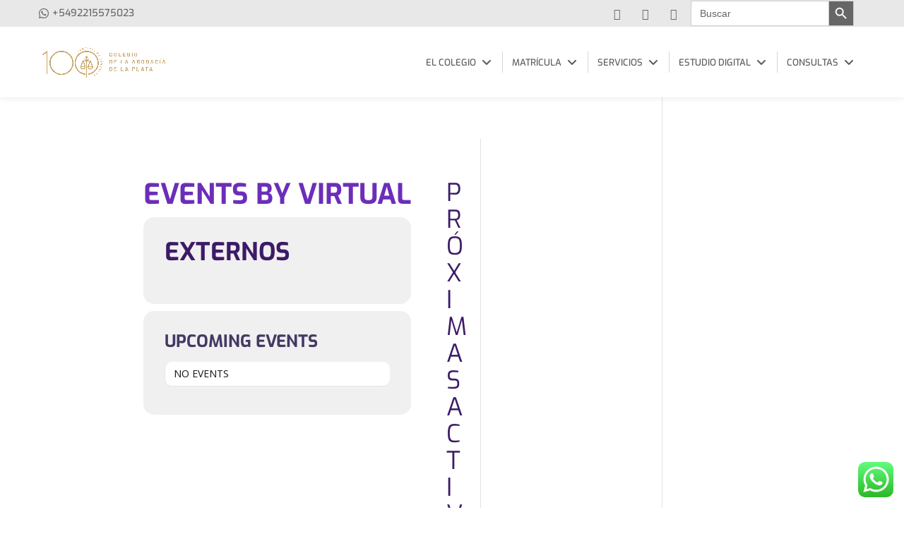

--- FILE ---
content_type: text/html; charset=UTF-8
request_url: https://www.calp.org.ar/event-type/externos/
body_size: 578386
content:
<!DOCTYPE html>
<html lang="es">
<head>
	<meta charset="UTF-8" />
<meta http-equiv="X-UA-Compatible" content="IE=edge">
	<link rel="pingback" href="https://www.calp.org.ar/xmlrpc.php" />

	<script type="text/javascript">
		document.documentElement.className = 'js';
	</script>
	
	<link rel="preconnect" href="https://fonts.gstatic.com" crossorigin /><meta name='robots' content='index, follow, max-image-preview:large, max-snippet:-1, max-video-preview:-1' />
<script type="text/javascript">
			let jqueryParams=[],jQuery=function(r){return jqueryParams=[...jqueryParams,r],jQuery},$=function(r){return jqueryParams=[...jqueryParams,r],$};window.jQuery=jQuery,window.$=jQuery;let customHeadScripts=!1;jQuery.fn=jQuery.prototype={},$.fn=jQuery.prototype={},jQuery.noConflict=function(r){if(window.jQuery)return jQuery=window.jQuery,$=window.jQuery,customHeadScripts=!0,jQuery.noConflict},jQuery.ready=function(r){jqueryParams=[...jqueryParams,r]},$.ready=function(r){jqueryParams=[...jqueryParams,r]},jQuery.load=function(r){jqueryParams=[...jqueryParams,r]},$.load=function(r){jqueryParams=[...jqueryParams,r]},jQuery.fn.ready=function(r){jqueryParams=[...jqueryParams,r]},$.fn.ready=function(r){jqueryParams=[...jqueryParams,r]};</script>
	<!-- This site is optimized with the Yoast SEO plugin v20.11 - https://yoast.com/wordpress/plugins/seo/ -->
	<title>Externos archivos - Colegio de la Abogacía de La Plata</title>
	<link rel="canonical" href="https://www.calp.org.ar/event-type/externos/" />
	<meta property="og:locale" content="es_ES" />
	<meta property="og:type" content="article" />
	<meta property="og:title" content="Externos archivos - Colegio de la Abogacía de La Plata" />
	<meta property="og:url" content="https://www.calp.org.ar/event-type/externos/" />
	<meta property="og:site_name" content="Colegio de la Abogacía de La Plata" />
	<meta property="og:image" content="https://www.calp.org.ar/wp-content/uploads/2023/03/Logo-Colegio-de-la-Abogacia.jpg" />
	<meta property="og:image:width" content="1200" />
	<meta property="og:image:height" content="675" />
	<meta property="og:image:type" content="image/jpeg" />
	<meta name="twitter:card" content="summary_large_image" />
	<script type="application/ld+json" class="yoast-schema-graph">{"@context":"https://schema.org","@graph":[{"@type":"CollectionPage","@id":"https://www.calp.org.ar/event-type/externos/","url":"https://www.calp.org.ar/event-type/externos/","name":"Externos archivos - Colegio de la Abogacía de La Plata","isPartOf":{"@id":"https://www.calp.org.ar/#website"},"breadcrumb":{"@id":"https://www.calp.org.ar/event-type/externos/#breadcrumb"},"inLanguage":"es"},{"@type":"BreadcrumbList","@id":"https://www.calp.org.ar/event-type/externos/#breadcrumb","itemListElement":[{"@type":"ListItem","position":1,"name":"Portada","item":"https://www.calp.org.ar/"},{"@type":"ListItem","position":2,"name":"Externos"}]},{"@type":"WebSite","@id":"https://www.calp.org.ar/#website","url":"https://www.calp.org.ar/","name":"Colegio de la Abogacía de La Plata","description":"CALP","publisher":{"@id":"https://www.calp.org.ar/#organization"},"alternateName":"CALP","potentialAction":[{"@type":"SearchAction","target":{"@type":"EntryPoint","urlTemplate":"https://www.calp.org.ar/?s={search_term_string}"},"query-input":"required name=search_term_string"}],"inLanguage":"es"},{"@type":"Organization","@id":"https://www.calp.org.ar/#organization","name":"Colegio de la Abogacía de La Plata","alternateName":"CALP","url":"https://www.calp.org.ar/","logo":{"@type":"ImageObject","inLanguage":"es","@id":"https://www.calp.org.ar/#/schema/logo/image/","url":"https://www.calp.org.ar/wp-content/uploads/2023/03/Logo-Colegio-de-la-Abogacia-02-02-1.png","contentUrl":"https://www.calp.org.ar/wp-content/uploads/2023/03/Logo-Colegio-de-la-Abogacia-02-02-1.png","width":240,"height":240,"caption":"Colegio de la Abogacía de La Plata"},"image":{"@id":"https://www.calp.org.ar/#/schema/logo/image/"},"sameAs":["https://www.facebook.com/calp.oficial","https://www.instagram.com/calp_oficial/"]}]}</script>
	<!-- / Yoast SEO plugin. -->


<title>Externos archivos - Colegio de la Abogacía de La Plata</title>
<link rel='dns-prefetch' href='//maps.googleapis.com' />
<link rel='dns-prefetch' href='//meet.jit.si' />
<link rel='dns-prefetch' href='//fonts.googleapis.com' />
<link rel="alternate" type="application/rss+xml" title="Colegio de la Abogacía de La Plata &raquo; Feed" href="https://www.calp.org.ar/feed/" />
<link rel="alternate" type="application/rss+xml" title="Colegio de la Abogacía de La Plata &raquo; Feed de los comentarios" href="https://www.calp.org.ar/comments/feed/" />
<link rel="alternate" type="application/rss+xml" title="Colegio de la Abogacía de La Plata &raquo; Externos espacio Category Feed" href="https://www.calp.org.ar/event-type/externos/feed/" />
		<!-- This site uses the Google Analytics by MonsterInsights plugin v8.14.1 - Using Analytics tracking - https://www.monsterinsights.com/ -->
		<!-- Nota: MonsterInsights no está actualmente configurado en este sitio. El dueño del sitio necesita identificarse usando su cuenta de Google Analytics en el panel de ajustes de MonsterInsights. -->
					<!-- No UA code set -->
				<!-- / Google Analytics by MonsterInsights -->
		<meta content="Tema hijo de Divi. v.1.0" name="generator"/><link rel='stylesheet' id='qligg-swiper-css' href='https://www.calp.org.ar/wp-content/plugins/insta-gallery/assets/frontend/swiper/swiper.min.css?ver=4.3.3' type='text/css' media='all' />
<link rel='stylesheet' id='qligg-frontend-css' href='https://www.calp.org.ar/wp-content/plugins/insta-gallery/build/frontend/css/style.css?ver=4.3.3' type='text/css' media='all' />
<link rel='stylesheet' id='pt-cv-public-style-css' href='https://www.calp.org.ar/wp-content/plugins/content-views-query-and-display-post-page/public/assets/css/cv.css?ver=4.2.1' type='text/css' media='all' />
<link rel='stylesheet' id='pt-cv-public-pro-style-css' href='https://www.calp.org.ar/wp-content/plugins/pt-content-views-pro/public/assets/css/cvpro.min.css?ver=7.2.2' type='text/css' media='all' />
<link rel='stylesheet' id='ht_ctc_main_css-css' href='https://www.calp.org.ar/wp-content/plugins/click-to-chat-for-whatsapp/new/inc/assets/css/main.css?ver=4.12.1' type='text/css' media='all' />
<link rel='stylesheet' id='wp-block-library-css' href='https://www.calp.org.ar/wp-includes/css/dist/block-library/style.min.css?ver=6.9' type='text/css' media='all' />
<style id='wp-block-columns-inline-css' type='text/css'>
.wp-block-columns{box-sizing:border-box;display:flex;flex-wrap:wrap!important}@media (min-width:782px){.wp-block-columns{flex-wrap:nowrap!important}}.wp-block-columns{align-items:normal!important}.wp-block-columns.are-vertically-aligned-top{align-items:flex-start}.wp-block-columns.are-vertically-aligned-center{align-items:center}.wp-block-columns.are-vertically-aligned-bottom{align-items:flex-end}@media (max-width:781px){.wp-block-columns:not(.is-not-stacked-on-mobile)>.wp-block-column{flex-basis:100%!important}}@media (min-width:782px){.wp-block-columns:not(.is-not-stacked-on-mobile)>.wp-block-column{flex-basis:0;flex-grow:1}.wp-block-columns:not(.is-not-stacked-on-mobile)>.wp-block-column[style*=flex-basis]{flex-grow:0}}.wp-block-columns.is-not-stacked-on-mobile{flex-wrap:nowrap!important}.wp-block-columns.is-not-stacked-on-mobile>.wp-block-column{flex-basis:0;flex-grow:1}.wp-block-columns.is-not-stacked-on-mobile>.wp-block-column[style*=flex-basis]{flex-grow:0}:where(.wp-block-columns){margin-bottom:1.75em}:where(.wp-block-columns.has-background){padding:1.25em 2.375em}.wp-block-column{flex-grow:1;min-width:0;overflow-wrap:break-word;word-break:break-word}.wp-block-column.is-vertically-aligned-top{align-self:flex-start}.wp-block-column.is-vertically-aligned-center{align-self:center}.wp-block-column.is-vertically-aligned-bottom{align-self:flex-end}.wp-block-column.is-vertically-aligned-stretch{align-self:stretch}.wp-block-column.is-vertically-aligned-bottom,.wp-block-column.is-vertically-aligned-center,.wp-block-column.is-vertically-aligned-top{width:100%}
/*# sourceURL=https://www.calp.org.ar/wp-includes/blocks/columns/style.min.css */
</style>
<style id='wp-block-group-inline-css' type='text/css'>
.wp-block-group{box-sizing:border-box}:where(.wp-block-group.wp-block-group-is-layout-constrained){position:relative}
/*# sourceURL=https://www.calp.org.ar/wp-includes/blocks/group/style.min.css */
</style>
<style id='wp-block-group-theme-inline-css' type='text/css'>
:where(.wp-block-group.has-background){padding:1.25em 2.375em}
/*# sourceURL=https://www.calp.org.ar/wp-includes/blocks/group/theme.min.css */
</style>
<style id='wp-block-paragraph-inline-css' type='text/css'>
.is-small-text{font-size:.875em}.is-regular-text{font-size:1em}.is-large-text{font-size:2.25em}.is-larger-text{font-size:3em}.has-drop-cap:not(:focus):first-letter{float:left;font-size:8.4em;font-style:normal;font-weight:100;line-height:.68;margin:.05em .1em 0 0;text-transform:uppercase}body.rtl .has-drop-cap:not(:focus):first-letter{float:none;margin-left:.1em}p.has-drop-cap.has-background{overflow:hidden}:root :where(p.has-background){padding:1.25em 2.375em}:where(p.has-text-color:not(.has-link-color)) a{color:inherit}p.has-text-align-left[style*="writing-mode:vertical-lr"],p.has-text-align-right[style*="writing-mode:vertical-rl"]{rotate:180deg}
/*# sourceURL=https://www.calp.org.ar/wp-includes/blocks/paragraph/style.min.css */
</style>
<style id='global-styles-inline-css' type='text/css'>
:root{--wp--preset--aspect-ratio--square: 1;--wp--preset--aspect-ratio--4-3: 4/3;--wp--preset--aspect-ratio--3-4: 3/4;--wp--preset--aspect-ratio--3-2: 3/2;--wp--preset--aspect-ratio--2-3: 2/3;--wp--preset--aspect-ratio--16-9: 16/9;--wp--preset--aspect-ratio--9-16: 9/16;--wp--preset--color--black: #000000;--wp--preset--color--cyan-bluish-gray: #abb8c3;--wp--preset--color--white: #ffffff;--wp--preset--color--pale-pink: #f78da7;--wp--preset--color--vivid-red: #cf2e2e;--wp--preset--color--luminous-vivid-orange: #ff6900;--wp--preset--color--luminous-vivid-amber: #fcb900;--wp--preset--color--light-green-cyan: #7bdcb5;--wp--preset--color--vivid-green-cyan: #00d084;--wp--preset--color--pale-cyan-blue: #8ed1fc;--wp--preset--color--vivid-cyan-blue: #0693e3;--wp--preset--color--vivid-purple: #9b51e0;--wp--preset--gradient--vivid-cyan-blue-to-vivid-purple: linear-gradient(135deg,rgb(6,147,227) 0%,rgb(155,81,224) 100%);--wp--preset--gradient--light-green-cyan-to-vivid-green-cyan: linear-gradient(135deg,rgb(122,220,180) 0%,rgb(0,208,130) 100%);--wp--preset--gradient--luminous-vivid-amber-to-luminous-vivid-orange: linear-gradient(135deg,rgb(252,185,0) 0%,rgb(255,105,0) 100%);--wp--preset--gradient--luminous-vivid-orange-to-vivid-red: linear-gradient(135deg,rgb(255,105,0) 0%,rgb(207,46,46) 100%);--wp--preset--gradient--very-light-gray-to-cyan-bluish-gray: linear-gradient(135deg,rgb(238,238,238) 0%,rgb(169,184,195) 100%);--wp--preset--gradient--cool-to-warm-spectrum: linear-gradient(135deg,rgb(74,234,220) 0%,rgb(151,120,209) 20%,rgb(207,42,186) 40%,rgb(238,44,130) 60%,rgb(251,105,98) 80%,rgb(254,248,76) 100%);--wp--preset--gradient--blush-light-purple: linear-gradient(135deg,rgb(255,206,236) 0%,rgb(152,150,240) 100%);--wp--preset--gradient--blush-bordeaux: linear-gradient(135deg,rgb(254,205,165) 0%,rgb(254,45,45) 50%,rgb(107,0,62) 100%);--wp--preset--gradient--luminous-dusk: linear-gradient(135deg,rgb(255,203,112) 0%,rgb(199,81,192) 50%,rgb(65,88,208) 100%);--wp--preset--gradient--pale-ocean: linear-gradient(135deg,rgb(255,245,203) 0%,rgb(182,227,212) 50%,rgb(51,167,181) 100%);--wp--preset--gradient--electric-grass: linear-gradient(135deg,rgb(202,248,128) 0%,rgb(113,206,126) 100%);--wp--preset--gradient--midnight: linear-gradient(135deg,rgb(2,3,129) 0%,rgb(40,116,252) 100%);--wp--preset--font-size--small: 13px;--wp--preset--font-size--medium: 20px;--wp--preset--font-size--large: 36px;--wp--preset--font-size--x-large: 42px;--wp--preset--spacing--20: 0.44rem;--wp--preset--spacing--30: 0.67rem;--wp--preset--spacing--40: 1rem;--wp--preset--spacing--50: 1.5rem;--wp--preset--spacing--60: 2.25rem;--wp--preset--spacing--70: 3.38rem;--wp--preset--spacing--80: 5.06rem;--wp--preset--shadow--natural: 6px 6px 9px rgba(0, 0, 0, 0.2);--wp--preset--shadow--deep: 12px 12px 50px rgba(0, 0, 0, 0.4);--wp--preset--shadow--sharp: 6px 6px 0px rgba(0, 0, 0, 0.2);--wp--preset--shadow--outlined: 6px 6px 0px -3px rgb(255, 255, 255), 6px 6px rgb(0, 0, 0);--wp--preset--shadow--crisp: 6px 6px 0px rgb(0, 0, 0);}:root { --wp--style--global--content-size: 823px;--wp--style--global--wide-size: 1080px; }:where(body) { margin: 0; }.wp-site-blocks > .alignleft { float: left; margin-right: 2em; }.wp-site-blocks > .alignright { float: right; margin-left: 2em; }.wp-site-blocks > .aligncenter { justify-content: center; margin-left: auto; margin-right: auto; }:where(.is-layout-flex){gap: 0.5em;}:where(.is-layout-grid){gap: 0.5em;}.is-layout-flow > .alignleft{float: left;margin-inline-start: 0;margin-inline-end: 2em;}.is-layout-flow > .alignright{float: right;margin-inline-start: 2em;margin-inline-end: 0;}.is-layout-flow > .aligncenter{margin-left: auto !important;margin-right: auto !important;}.is-layout-constrained > .alignleft{float: left;margin-inline-start: 0;margin-inline-end: 2em;}.is-layout-constrained > .alignright{float: right;margin-inline-start: 2em;margin-inline-end: 0;}.is-layout-constrained > .aligncenter{margin-left: auto !important;margin-right: auto !important;}.is-layout-constrained > :where(:not(.alignleft):not(.alignright):not(.alignfull)){max-width: var(--wp--style--global--content-size);margin-left: auto !important;margin-right: auto !important;}.is-layout-constrained > .alignwide{max-width: var(--wp--style--global--wide-size);}body .is-layout-flex{display: flex;}.is-layout-flex{flex-wrap: wrap;align-items: center;}.is-layout-flex > :is(*, div){margin: 0;}body .is-layout-grid{display: grid;}.is-layout-grid > :is(*, div){margin: 0;}body{padding-top: 0px;padding-right: 0px;padding-bottom: 0px;padding-left: 0px;}:root :where(.wp-element-button, .wp-block-button__link){background-color: #32373c;border-width: 0;color: #fff;font-family: inherit;font-size: inherit;font-style: inherit;font-weight: inherit;letter-spacing: inherit;line-height: inherit;padding-top: calc(0.667em + 2px);padding-right: calc(1.333em + 2px);padding-bottom: calc(0.667em + 2px);padding-left: calc(1.333em + 2px);text-decoration: none;text-transform: inherit;}.has-black-color{color: var(--wp--preset--color--black) !important;}.has-cyan-bluish-gray-color{color: var(--wp--preset--color--cyan-bluish-gray) !important;}.has-white-color{color: var(--wp--preset--color--white) !important;}.has-pale-pink-color{color: var(--wp--preset--color--pale-pink) !important;}.has-vivid-red-color{color: var(--wp--preset--color--vivid-red) !important;}.has-luminous-vivid-orange-color{color: var(--wp--preset--color--luminous-vivid-orange) !important;}.has-luminous-vivid-amber-color{color: var(--wp--preset--color--luminous-vivid-amber) !important;}.has-light-green-cyan-color{color: var(--wp--preset--color--light-green-cyan) !important;}.has-vivid-green-cyan-color{color: var(--wp--preset--color--vivid-green-cyan) !important;}.has-pale-cyan-blue-color{color: var(--wp--preset--color--pale-cyan-blue) !important;}.has-vivid-cyan-blue-color{color: var(--wp--preset--color--vivid-cyan-blue) !important;}.has-vivid-purple-color{color: var(--wp--preset--color--vivid-purple) !important;}.has-black-background-color{background-color: var(--wp--preset--color--black) !important;}.has-cyan-bluish-gray-background-color{background-color: var(--wp--preset--color--cyan-bluish-gray) !important;}.has-white-background-color{background-color: var(--wp--preset--color--white) !important;}.has-pale-pink-background-color{background-color: var(--wp--preset--color--pale-pink) !important;}.has-vivid-red-background-color{background-color: var(--wp--preset--color--vivid-red) !important;}.has-luminous-vivid-orange-background-color{background-color: var(--wp--preset--color--luminous-vivid-orange) !important;}.has-luminous-vivid-amber-background-color{background-color: var(--wp--preset--color--luminous-vivid-amber) !important;}.has-light-green-cyan-background-color{background-color: var(--wp--preset--color--light-green-cyan) !important;}.has-vivid-green-cyan-background-color{background-color: var(--wp--preset--color--vivid-green-cyan) !important;}.has-pale-cyan-blue-background-color{background-color: var(--wp--preset--color--pale-cyan-blue) !important;}.has-vivid-cyan-blue-background-color{background-color: var(--wp--preset--color--vivid-cyan-blue) !important;}.has-vivid-purple-background-color{background-color: var(--wp--preset--color--vivid-purple) !important;}.has-black-border-color{border-color: var(--wp--preset--color--black) !important;}.has-cyan-bluish-gray-border-color{border-color: var(--wp--preset--color--cyan-bluish-gray) !important;}.has-white-border-color{border-color: var(--wp--preset--color--white) !important;}.has-pale-pink-border-color{border-color: var(--wp--preset--color--pale-pink) !important;}.has-vivid-red-border-color{border-color: var(--wp--preset--color--vivid-red) !important;}.has-luminous-vivid-orange-border-color{border-color: var(--wp--preset--color--luminous-vivid-orange) !important;}.has-luminous-vivid-amber-border-color{border-color: var(--wp--preset--color--luminous-vivid-amber) !important;}.has-light-green-cyan-border-color{border-color: var(--wp--preset--color--light-green-cyan) !important;}.has-vivid-green-cyan-border-color{border-color: var(--wp--preset--color--vivid-green-cyan) !important;}.has-pale-cyan-blue-border-color{border-color: var(--wp--preset--color--pale-cyan-blue) !important;}.has-vivid-cyan-blue-border-color{border-color: var(--wp--preset--color--vivid-cyan-blue) !important;}.has-vivid-purple-border-color{border-color: var(--wp--preset--color--vivid-purple) !important;}.has-vivid-cyan-blue-to-vivid-purple-gradient-background{background: var(--wp--preset--gradient--vivid-cyan-blue-to-vivid-purple) !important;}.has-light-green-cyan-to-vivid-green-cyan-gradient-background{background: var(--wp--preset--gradient--light-green-cyan-to-vivid-green-cyan) !important;}.has-luminous-vivid-amber-to-luminous-vivid-orange-gradient-background{background: var(--wp--preset--gradient--luminous-vivid-amber-to-luminous-vivid-orange) !important;}.has-luminous-vivid-orange-to-vivid-red-gradient-background{background: var(--wp--preset--gradient--luminous-vivid-orange-to-vivid-red) !important;}.has-very-light-gray-to-cyan-bluish-gray-gradient-background{background: var(--wp--preset--gradient--very-light-gray-to-cyan-bluish-gray) !important;}.has-cool-to-warm-spectrum-gradient-background{background: var(--wp--preset--gradient--cool-to-warm-spectrum) !important;}.has-blush-light-purple-gradient-background{background: var(--wp--preset--gradient--blush-light-purple) !important;}.has-blush-bordeaux-gradient-background{background: var(--wp--preset--gradient--blush-bordeaux) !important;}.has-luminous-dusk-gradient-background{background: var(--wp--preset--gradient--luminous-dusk) !important;}.has-pale-ocean-gradient-background{background: var(--wp--preset--gradient--pale-ocean) !important;}.has-electric-grass-gradient-background{background: var(--wp--preset--gradient--electric-grass) !important;}.has-midnight-gradient-background{background: var(--wp--preset--gradient--midnight) !important;}.has-small-font-size{font-size: var(--wp--preset--font-size--small) !important;}.has-medium-font-size{font-size: var(--wp--preset--font-size--medium) !important;}.has-large-font-size{font-size: var(--wp--preset--font-size--large) !important;}.has-x-large-font-size{font-size: var(--wp--preset--font-size--x-large) !important;}
:where(.wp-block-columns.is-layout-flex){gap: 2em;}:where(.wp-block-columns.is-layout-grid){gap: 2em;}
/*# sourceURL=global-styles-inline-css */
</style>
<style id='core-block-supports-inline-css' type='text/css'>
.wp-container-core-columns-is-layout-9d6595d7{flex-wrap:nowrap;}
/*# sourceURL=core-block-supports-inline-css */
</style>

<style id='wp-block-template-skip-link-inline-css' type='text/css'>

		.skip-link.screen-reader-text {
			border: 0;
			clip-path: inset(50%);
			height: 1px;
			margin: -1px;
			overflow: hidden;
			padding: 0;
			position: absolute !important;
			width: 1px;
			word-wrap: normal !important;
		}

		.skip-link.screen-reader-text:focus {
			background-color: #eee;
			clip-path: none;
			color: #444;
			display: block;
			font-size: 1em;
			height: auto;
			left: 5px;
			line-height: normal;
			padding: 15px 23px 14px;
			text-decoration: none;
			top: 5px;
			width: auto;
			z-index: 100000;
		}
/*# sourceURL=wp-block-template-skip-link-inline-css */
</style>
<link rel='stylesheet' id='pdfp-public-css' href='https://www.calp.org.ar/wp-content/plugins/pdf-poster/build/public.css?ver=2.2.4' type='text/css' media='all' />
<link rel='stylesheet' id='groovy-menu-style-css' href='https://www.calp.org.ar/wp-content/plugins/groovy-menu/assets/style/frontend.css?ver=2.6.3' type='text/css' media='all' />
<link rel='stylesheet' id='groovy-menu-style-fonts-groovy-28328-css' href='https://www.calp.org.ar/wp-content/uploads/groovy/fonts/groovy-28328.css?ver=2.6.3' type='text/css' media='all' />
<link rel='stylesheet' id='groovy-menu-style-fonts-groovy-69018-css' href='https://www.calp.org.ar/wp-content/uploads/groovy/fonts/groovy-69018.css?ver=2.6.3' type='text/css' media='all' />
<link rel='stylesheet' id='groovy-menu-style-fonts-groovy-socicon-css' href='https://www.calp.org.ar/wp-content/uploads/groovy/fonts/groovy-socicon.css?ver=2.6.3' type='text/css' media='all' />
<link rel='stylesheet' id='groovy-menu-font-awesome-css' href='https://www.calp.org.ar/wp-content/plugins/groovy-menu/assets/style/fontawesome.css?ver=2.6.3' type='text/css' media='all' crossorigin='anonymous' />
<link rel='preload' as='font' crossorigin='anonymous' id='groovy-menu-font-awesome-file-css' href='https://www.calp.org.ar/wp-content/plugins/groovy-menu/assets/fonts/fontawesome-webfont.woff2?v=4.7.0' type='font/woff2' media='all' />
<link rel='stylesheet' id='groovy-menu-font-internal-css' href='https://www.calp.org.ar/wp-content/plugins/groovy-menu/assets/style/font-internal.css?ver=2.6.3' type='text/css' media='all' crossorigin='anonymous' />
<link rel='preload' as='font' crossorigin='anonymous' id='groovy-menu-font-internal-file-css' href='https://www.calp.org.ar/wp-content/plugins/groovy-menu/assets/fonts/crane-font.woff?hhxb42' type='font/woff' media='all' />
<link rel='stylesheet' id='font-awesome-css' href='https://www.calp.org.ar/wp-content/plugins/import-eventbrite-events/assets/css/font-awesome.min.css?ver=1.7.9' type='text/css' media='all' />
<link rel='stylesheet' id='import-eventbrite-events-front-css' href='https://www.calp.org.ar/wp-content/plugins/import-eventbrite-events/assets/css/import-eventbrite-events.css?ver=1.7.9' type='text/css' media='all' />
<link rel='stylesheet' id='import-eventbrite-events-front-style2-css' href='https://www.calp.org.ar/wp-content/plugins/import-eventbrite-events/assets/css/grid-style2.css?ver=1.7.9' type='text/css' media='all' />
<link rel='stylesheet' id='wp-event-aggregator-front-css' href='https://www.calp.org.ar/wp-content/plugins/wp-event-aggregator/assets/css/wp-event-aggregator.css?ver=1.8.4' type='text/css' media='all' />
<link rel='stylesheet' id='wp-event-aggregator-front-style2-css' href='https://www.calp.org.ar/wp-content/plugins/wp-event-aggregator/assets/css/grid-style2.css?ver=1.8.4' type='text/css' media='all' />
<link rel='stylesheet' id='wpgsi-css' href='https://www.calp.org.ar/wp-content/plugins/wpgsi/public/css/wpgsi-public.css?ver=3.7.7' type='text/css' media='all' />
<link rel='stylesheet' id='ivory-search-styles-css' href='https://www.calp.org.ar/wp-content/plugins/add-search-to-menu/public/css/ivory-search.min.css?ver=5.5.9' type='text/css' media='all' />
<link rel='stylesheet' id='evcal_google_fonts-css' href='https://fonts.googleapis.com/css?family=Noto+Sans%3A400%2C400italic%2C700%7CPoppins%3A700%2C800%2C900&#038;subset=latin%2Clatin-ext&#038;ver=4.9.10' type='text/css' media='all' />
<link rel='stylesheet' id='evcal_cal_default-css' href='//www.calp.org.ar/wp-content/plugins/eventON/assets/css/eventon_styles.css?ver=4.9.10' type='text/css' media='all' />
<link rel='stylesheet' id='evo_font_icons-css' href='//www.calp.org.ar/wp-content/plugins/eventON/assets/fonts/all.css?ver=4.9.10' type='text/css' media='all' />
<style id='evo_dynamic_styles-inline-css' type='text/css'>
.eventon_events_list .eventon_list_event .desc_trig, .evopop_top{background-color:#f1f1f1}.eventon_events_list .eventon_list_event .desc_trig:hover{background-color:#fbfbfb}.ajde_evcal_calendar .calendar_header p,
			.eventon_events_list .eventon_list_event .evoet_cx span.evoet_dayblock span, 
			.evo_pop_body .evoet_cx span.evoet_dayblock span,
			.ajde_evcal_calendar .evcal_evdata_row .evcal_evdata_cell h3.evo_h3,
			.evo_lightbox_content h3.evo_h3, h2.evo_h2, h3.evo_h3,h4.evo_h4,
			body .ajde_evcal_calendar h4.evo_h4, 
			.evo_content_in h4.evo_h4,
			.evo_metarow_ICS .evcal_evdata_cell p a,
			.eventon_events_list .eventon_list_event .evoet_cx span.evcal_desc2, 
			.eventon_list_event .evoet_cx span.evcal_event_title,
			.evoet_cx span.evcal_desc2,	
			.evo_metarow_ICS .evcal_evdata_cell p a, 
			.evo_metarow_learnMICS .evcal_col50 .evcal_evdata_cell p a,
			.eventon_list_event .evo_metarow_locImg p.evoLOCtxt .evo_loc_text_title,		
			.evo_clik_row .evo_h3,
			.evotax_term_card .evotax_term_details h2, 
			.evotax_term_card h3.evotax_term_subtitle,
			.ajde_evcal_calendar .evo_sort_btn,
			.eventon_main_section  #evcal_cur,	
			.ajde_evcal_calendar .calendar_header p.evo_month_title,		
			.ajde_evcal_calendar .eventon_events_list .evcal_month_line p,
			.eventon_events_list .eventon_list_event .evcal_cblock,			
			.ajde_evcal_calendar .evcal_month_line,
			.eventon_event .event_excerpt_in h3,
			.ajde_evcal_calendar .evo_footer_nav p.evo_month_title,
			.evo_eventon_live_now_section h3,
			.evo_tab_view .evo_tabs p.evo_tab,
			.evo_metarow_virtual .evo_live_now_tag,
			.evo_page_body .evo_sin_page .evosin_event_title{font-family:Exo}.ajde_evcal_calendar .eventon_events_list p,	
		.evo_lightbox p,
		.eventon_events_list .eventon_list_event .evoet_cx span, 
		.evo_pop_body .evoet_cx span,	
		.eventon_events_list .eventon_list_event .evoet_cx span.evcal_event_subtitle, 
		.evo_pop_body .evoet_cx span.evcal_event_subtitle,
		.ajde_evcal_calendar .eventon_list_event .event_description .evcal_btn, 
		.evo_pop_body .evcal_btn, .evcal_btn,
		.eventon_events_list .eventon_list_event .cancel_event .evo_event_headers, 
		.evo_pop_body .evo_event_headers.canceled,
		.eventon_events_list .eventon_list_event .evcal_list_a .evo_above_title span,
		.evo_pop_body .evcal_list_a .evo_above_title span,
		.evcal_evdata_row.evcal_event_details .evcal_evdata_cell p,
		#evcal_list .eventon_list_event .evoInput, .evo_pop_body .evoInput,
		.evcal_evdata_row .evcal_evdata_cell p, 
		#evcal_list .eventon_list_event p.no_events,
		.ajde_evcal_calendar .eventon_events_list .eventon_desc_in ul,
		.evoGuideCall em,
		.evo_cal_above span,
		.ajde_evcal_calendar .calendar_header .evo_j_dates .legend,
		.eventon_sort_line p, .eventon_filter_line p,
		.evcal_evdata_row{font-family:'Noto Sans',arial}.ajde_evcal_calendar .evo_sort_btn, .eventon_sf_field p, .evo_srt_sel p.fa{color:#B8B8B8}.ajde_evcal_calendar .evo_sort_btn:hover{color:#d8d8d8}#evcal_list .eventon_list_event .evoet_cx em, .evo_lightboxes .evoet_cx em{color:#202124}#evcal_list .eventon_list_event .evoet_cx em a{color:#202124}.eventon_events_list .eventon_list_event a,
				.evocard_row .evo_metarow_organizer .evo_card_organizer_social a,
				.evo_lightbox .evo_tax_social_media a{color:#3d2564}
				#evcal_list .eventon_list_event .event_description .evcal_btn, 
				#evcal_list .eventon_list_event .event_description .evcal_btn p, 
				body .evo_lightboxes .evo_lightbox_body.evo_pop_body .evcal_btn,
				.ajde_evcal_calendar .eventon_list_event .event_description .evcal_btn, 
				.evo_lightbox .evcal_btn, body .evcal_btn,
				.evo_lightbox.eventon_events_list .eventon_list_event a.evcal_btn,
				.evcal_btn,.evo_btn_arr,.evo_btn_arr_circ{color:#ffffff;background:#3d2564;}#evcal_list .eventon_list_event .event_description .evcal_btn:hover, 
				body .evo_lightboxes .evo_lightbox_body.evo_pop_body .evcal_btn:hover,
				.ajde_evcal_calendar .eventon_list_event .event_description .evcal_btn:hover, 
				.evo_pop_body .evcal_btn:hover, .evcal_btn:hover,.evcal_evdata_row.evo_clik_row:hover{color:#ffffff;background:#cfa25d;}.evcal_evdata_row.evo_clik_row:hover &gt; *, .evcal_evdata_row.evo_clik_row:hover i{color:#ffffff}.eventon_list_event .evo_btn_secondary, 
				.ajde_evcal_calendar .eventon_list_event .event_description .evcal_btn.evo_btn_secondary,
				.evo_lightbox .evcal_btn.evo_btn_secondary, 
				body .evcal_btn.evo_btn_secondary,
				#evcal_list .eventon_list_event .event_description .evcal_btn.evo_btn_secondary,
				.evcal_btn.evo_btn_secondary,
				.evo_btn_secondary{color:#ffffff;background:#3d2564;}.eventon_list_event .evo_btn_secondary:hover, 
				.ajde_evcal_calendar .eventon_list_event .event_description .evcal_btn.evo_btn_secondary:hover,
				.evo_lightbox .evcal_btn.evo_btn_secondary:hover, 
				body .evcal_btn.evo_btn_secondary:hover,
				#evcal_list .eventon_list_event .event_description .evcal_btn.evo_btn_secondary:hover,
				.eventon_list_event .evo_btn_secondary:hover, 
				.evcal_btn.evo_btn_secondary:hover,
				.evo_btn_secondary:hover{color:#ffffff;background:#bebebe;}.evocard_row .evcal_evdata_icons i, .evocard_row .evcal_evdata_custometa_icons i{color:#656565;font-size:18px;}.evcal_evdata_row .evcal_evdata_cell h3, .evo_clik_row .evo_h3{font-size:14px}#evcal_list .eventon_list_event .evcal_cblock, .evo_lightboxes .evo_pop_body .evcal_cblock{color:#3d2564}.evcal_evdata_row .evcal_evdata_cell h2, .evcal_evdata_row .evcal_evdata_cell h3, .evorow .evo_clik_row h3, 
			.evcal_evdata_row .evcal_evdata_cell h3 a{color:#202124}#evcal_list .eventon_list_event .evcal_eventcard p, 
				.ajde_evcal_calendar .eventon_events_list .eventon_desc_in ul,
				.evo_lightboxes .evo_pop_body .evcal_evdata_row .evcal_evdata_cell p,
				.evo_lightboxes .evcal_evdata_cell p a{color:#656565}.ajde_evcal_calendar #evcal_head.calendar_header #evcal_cur, .ajde_evcal_calendar .evcal_month_line p, .ajde_evcal_calendar .evo_footer_nav p.evo_month_title{color:#3d2564}.eventon_events_list .eventon_list_event .event_description, .evo_lightbox.eventcard .evo_lightbox_body{background-color:#fdfdfd}.evocard_box{background-color:#f3f3f3}.evcal_event_details .evcal_evdata_cell.shorter_desc .eventon_desc_in:after{background:linear-gradient(to top,	#f3f3f3 20%, #f3f3f300 80%)}.event_description .bordb, #evcal_list .bordb, .eventon_events_list .eventon_list_event .event_description, .bordr, #evcal_list,
					#evcal_list p.desc_trig_outter, 
					.evopop_top,
					.evo_pop_body .bordb{border-color:#3d2564}.eventon_events_list .eventon_list_event .evcal_list_a.featured_event{background-color:#fff6e2}.eventon_events_list .eventon_list_event .desc_trig:hover{border-left-width:7px}.eventon_events_list .eventon_list_event .evcal_list_a.featured_event:hover{background-color:#cfa25d}.eventon_events_list .eventon_list_event .evoet_cx span.evo_above_title span.featured, .evo_pop_body .evoet_cx span.evo_above_title span.featured,
				.evosv_grid .evosv_tag.featured{color:#ffffff;background-color:#ffcb55;}.eventon_events_list .eventon_list_event .evoet_cx span.evo_above_title span.completed, .evo_pop_body .evoet_cx span.evo_above_title span.completed,
				.evosv_grid .evosv_tag.completed{color:#ffffff;background-color:#585858;}.evoet_cx .evo_ep_bar b, .evoet_cx .evo_ep_bar b:before{background-color:#f79191}.evoet_cx .evo_ep_bar.evo_completed b{background-color:#9a9a9a}.ajde_evcal_calendar.color #evcal_list .eventon_list_event .evcal_cblock,
				.ajde_evcal_calendar.color #evcal_list.eventon_events_list .eventon_list_event p .evoet_cx span.evcal_event_title,
				.ajde_evcal_calendar.color #evcal_list .eventon_list_event .evoet_cx span.evcal_event_title,
				.ajde_evcal_calendar.color #evcal_list .eventon_list_event .evoet_cx span.evcal_event_subtitle,
				.ajde_evcal_calendar.color #evcal_list .eventon_list_event .evoet_cx em,
				.ajde_evcal_calendar.color #evcal_list .eventon_list_event .evoet_cx .evcal_desc_info,
				.ajde_evcal_calendar.color .eventon_events_list .eventon_list_event .evcal_cblock em.evo_day,
				.ajde_evcal_calendar.color .evoet_cx span,
				.ajde_evcal_calendar.color .evoet_cx .evo_below_title .status_reason,
				.ajde_evcal_calendar.color .evoet_cx .evo_tz_time .evo_tz,
				.ajde_evcal_calendar.color .evoet_cx .evo_mytime.tzo_trig i,
				.ajde_evcal_calendar.color .evoet_cx .evo_mytime.tzo_trig b,
				.ajde_evcal_calendar.color .evoet_cx em i,
				.ajde_evcal_calendar.color .evoet_cx .evo_ep_pre,
				.ajde_evcal_calendar.color .evoet_cx .evo_ep_time,
				.ajde_evcal_calendar.color .evoet_cx .evo_mytime.tzo_trig:hover i,
				.ajde_evcal_calendar.color .evoet_cx .evo_mytime.tzo_trig:hover b,

				.evo_lightboxes .color.eventon_list_event .evcal_cblock,
				.evo_lightboxes .color.eventon_list_event .evoet_cx span,
				.evo_lightboxes .color.eventon_list_event .evoet_cx span.evcal_event_title,
				.evo_lightboxes .color.eventon_list_event .evoet_cx span.evcal_event_subtitle,
				.evo_lightboxes .color.eventon_list_event .evoet_cx em,
				.evo_lightboxes .color.eventon_list_event .evoet_cx .evcal_desc_info,
				.evo_lightboxes .color.eventon_list_event .evcal_cblock em.evo_day,
				.evo_lightboxes .color.eventon_list_event .evoet_cx .evo_tz_time &gt; *,
				.evo_lightboxes .color.eventon_list_event .evoet_cx .evo_mytime.tzo_trig i,
				.evo_lightboxes .color.eventon_list_event .evoet_cx .evo_mytime.tzo_trig b{color:#ffffff}.event_description .evcal_close{background-color:#f7f7f7}.event_description .evcal_close:hover{background-color:#f1f1f1}.evo_lightboxes .evopopclose, .evo_lightboxes .evolbclose{background-color:#202124}.evo_lightboxes .evopopclose:hover, .evo_lightboxes .evolbclose:hover{background-color:#cfcfcf}.evo_lightboxes .evolbclose:before, .evo_lightboxes .evolbclose:after{background-color:#ffffff}.evo_lightboxes .evolbclose:hover:before, .evo_lightboxes .evolbclose:hover:after{background-color:#666666}#evcal_list .evorow.getdirections, .evo_pop_body .evorow.getdirections{background-color:#ffffff}#evcal_list .evorow.getdirections .evoInput, .evo_pop_body .evorow.getdirections .evoInput{color:#888888}.ajde_evcal_calendar #evcal_list.eventon_events_list .eventon_list_event p .evoet_cx span.evcal_event_title{color:#3d2564}.eventon_events_list .eventon_list_event .evoet_cx span.evcal_event_subtitle, 
				.evo_lightboxes .evo_pop_body .evoet_cx span.evcal_event_subtitle{color:#6c6e75}.fp_popup_option i{color:#999;font-size:22px;}.evo_cal_above span{color:#ffffff;background-color:#656565;}.evo_cal_above span.evo-gototoday-btn{color:#ffffff;background-color:#ADADAD;}.evo_cal_above span.evo-gototoday-btn:hover{color:#ffffff;background-color:#d3d3d3;}.ajde_evcal_calendar .calendar_header .evo_j_dates .legend a{color:#656565;background-color:#f5f5f5;}.ajde_evcal_calendar .calendar_header .evo_j_dates .legend a.current{color:#656565;background-color:#CFCFCF;}.ajde_evcal_calendar .calendar_header .evo_j_dates .legend a.set{color:#656565;background-color:#cfa25d;}.ajde_evcal_calendar .calendar_header .evcal_arrows, .evo_footer_nav .evcal_arrows{border-color:#737373;background-color:#ffffff;}.ajde_evcal_calendar .calendar_header .evcal_arrows:hover, .evo_footer_nav .evcal_arrows:hover{background-color:#cfa25d;}.ajde_evcal_calendar .calendar_header .evcal_arrows:before,.evo_footer_nav .evcal_arrows:before{border-color:#737373}.ajde_evcal_calendar .calendar_header .evcal_arrows.evcal_btn_next:hover:before,.ajde_evcal_calendar .calendar_header .evcal_arrows.evcal_btn_prev:hover:before,.evo_footer_nav .evcal_arrows.evcal_btn_prev:hover:before,.evo_footer_nav .evcal_arrows.evcal_btn_next:hover:before{border-color:#ffffff}.eventon_events_list .eventon_list_event .evoet_cx span.evo_above_title span, .evo_pop_body .evoet_cx span.evo_above_title span{color:#ffffff;background-color:#F79191;}.eventon_events_list .eventon_list_event .evoet_cx span.evo_above_title span.canceled, .evo_pop_body .evoet_cx span.evo_above_title span.canceled{color:#ffffff;background-color:#F79191;}.eventon_events_list .eventon_list_event .evoet_cx span.evo_above_title span.vir,, .evo_pop_body .evoet_cx span.evo_above_title span.vir,
				.evosv_grid .evosv_tag.vir{color:#ffffff;background-color:#5bdaf7;}.eventon_events_list .eventon_list_event .evoet_cx span.evo_above_title span.postponed, .evo_pop_body .evoet_cx span.evo_above_title span.postponed,
			.evosv_grid .evosv_tag.postponed{color:#ffffff;background-color:#e3784b;}.eventon_events_list .eventon_list_event .evoet_cx span.evo_above_title span.movedonline, .evo_pop_body .evoet_cx span.evo_above_title span.movedonline,
			.evosv_grid .evosv_tag.movedonline{color:#ffffff;background-color:#6edccd;}.eventon_events_list .eventon_list_event .evoet_cx span.evo_above_title span.rescheduled, .evo_pop_body .evoet_cx span.evo_above_title span.rescheduled,
			.evosv_grid .evosv_tag.rescheduled{color:#ffffff;background-color:#67ef78;}.ajde_evcal_calendar #evcal_list.eventon_events_list .eventon_list_event .cancel_event.evcal_list_a, .evo_lightbox_body.eventon_list_event.cancel_event .evopop_top{background-color:#b0b0b0}.eventon_events_list .eventon_list_event .cancel_event.evcal_list_a:before{color:#b0b0b0}#eventon_loadbar{background-color:#efefef}#eventon_loadbar:before{background-color:#cfa25d}.evoet_cx .evcal_desc3 em.evocmd_button, #evcal_list .evoet_cx .evcal_desc3 em.evocmd_button{color:#ffffff;background-color:#237dbd;}.evo_metarow_socialmedia a.evo_ss:hover{background-color:#9e9e9e;}.evo_metarow_socialmedia a.evo_ss i{color:#888686;}.evo_metarow_socialmedia a.evo_ss:hover i{color:#ffffff;}.evo_metarow_socialmedia .evo_sm{border-color:#cdcdcd}.eventon_events_list .evoShow_more_events span{background-color:#b4b4b4;color:#ffffff;}.evo_card_health_boxes .evo_health_b{background-color:#ececec;color:#202124;}.evo_card_health_boxes .evo_health_b svg, .evo_card_health_boxes .evo_health_b i.fa{fill:#202124;color:#202124;}.evo_health_b.ehb_other{border-color:#e8e8e8}.eventon_list_event .evoet_cx em.evo_mytime.tzo_trig i
				{color:#2eb4dc}.eventon_list_event .evoet_cx em.evo_mytime,
				.eventon_list_event .evoet_cx em.evo_mytime.tzo_trig:hover,
				.eventon_list_event .evoet_cx em.evo_mytime,
				.eventon_list_event .evcal_evdata_cell .evo_mytime,
				.eventon_list_event .evcal_evdata_cell .evo_mytime.tzo_trig{background-color:#2eb4dc}.eventon_list_event .evoet_cx em.evo_mytime &gt;*, 
				.eventon_list_event .evcal_evdata_cell .evo_mytime &gt;*,
				.eventon_list_event .evoet_cx em.evo_mytime.tzo_trig:hover &gt;*{color:#ffffff}.eventon_events_list .evose_repeat_header span.title{background-color:#cfa25d;color:#202124;}.eventon_events_list .evose_repeat_header .ri_nav a, 
				.eventon_events_list .evose_repeat_header .ri_nav a:visited, 
				.eventon_events_list .evose_repeat_header .ri_nav a:hover{color:#656565}.eventon_events_list .evose_repeat_header .ri_nav b{border-color:#656565}body .EVOSR_section a.evo_do_search, body a.evosr_search_btn, .evo_search_bar_in a.evosr_search_btn{color:#3d3d3d}body .EVOSR_section a.evo_do_search:hover, body a.evosr_search_btn:hover, .evo_search_bar_in a.evosr_search_btn:hover{color:#bbbbbb}body .EVOSR_section input[type=text], .evo_search_bar input[type=text]{border-color:#202124;background-color:#F2F2F2;}.evosr_blur{background-color:#cfa25d;color:#14141E;}.evo_search_results_count span{background-color:#202124;color:#ffffff;}body .EVOSR_section input[type=text]:hover, .evo_search_bar input[type=text]:hover{border-color:#202124}.evo_search_results_count{color:#3d2564}.evo_eventon_live_now_section h3{color:#202124}.evo_eventon_live_now_section .evo_eventon_now_next{background-color:#ececec}.evo_eventon_live_now_section .evo_eventon_now_next h3{color:#202124}.evo_eventon_live_now_section .evo_eventon_now_next h3 .evo_countdowner{background-color:#202124;color:#ffffff;}.evo_eventon_live_now_section p.evo_eventon_no_events_now{background-color:#d6f5d2;color:#888888;}.ajde_evcal_calendar.esty_1 #evcal_list .eventon_list_event.no_events p.no_events,   .ajde_evcal_calendar.esty_2 #evcal_list .eventon_list_event.no_events p.no_events, .ajde_evcal_calendar.esty_3 #evcal_list .eventon_list_event.no_events p.no_events{background-color:#ffffff}.ajde_evcal_calendar.esty_1 #evcal_list .eventon_list_event.no_events p.no_events, .ajde_evcal_calendar.esty_2 #evcal_list .eventon_list_event.no_events p.no_events,.ajde_evcal_calendar.esty_3 #evcal_list .eventon_list_event.no_events p.no_events, .ajde_evcal_calendar.esty_1 #evcal_list .eventon_list_event.no_events p.no_events a, .ajde_evcal_calendar.esty_2 #evcal_list .eventon_list_event.no_events p.no_events a, .ajde_evcal_calendar.esty_3 #evcal_list .eventon_list_event.no_events p.no_events a{color:#202124}.ajde_evcal_calendar.esty_0 #evcal_list .eventon_list_event.no_events p.no_events,   .ajde_evcal_calendar.esty_4 #evcal_list .eventon_list_event.no_events p.no_events{background-color:#ffffff}.ajde_evcal_calendar.esty_0 #evcal_list .eventon_list_event.no_events p.no_events, .ajde_evcal_calendar.esty_4 #evcal_list .eventon_list_event.no_events p.no_events,.ajde_evcal_calendar.esty_0 #evcal_list .eventon_list_event.no_events p.no_events a,.ajde_evcal_calendar.esty_4 #evcal_list .eventon_list_event.no_events p.no_events a{color:#202124}
.eventon_events_list .eventon_list_event .desc_trig, .evopop_top{background-color:#f1f1f1}.eventon_events_list .eventon_list_event .desc_trig:hover{background-color:#fbfbfb}.ajde_evcal_calendar .calendar_header p,
			.eventon_events_list .eventon_list_event .evoet_cx span.evoet_dayblock span, 
			.evo_pop_body .evoet_cx span.evoet_dayblock span,
			.ajde_evcal_calendar .evcal_evdata_row .evcal_evdata_cell h3.evo_h3,
			.evo_lightbox_content h3.evo_h3, h2.evo_h2, h3.evo_h3,h4.evo_h4,
			body .ajde_evcal_calendar h4.evo_h4, 
			.evo_content_in h4.evo_h4,
			.evo_metarow_ICS .evcal_evdata_cell p a,
			.eventon_events_list .eventon_list_event .evoet_cx span.evcal_desc2, 
			.eventon_list_event .evoet_cx span.evcal_event_title,
			.evoet_cx span.evcal_desc2,	
			.evo_metarow_ICS .evcal_evdata_cell p a, 
			.evo_metarow_learnMICS .evcal_col50 .evcal_evdata_cell p a,
			.eventon_list_event .evo_metarow_locImg p.evoLOCtxt .evo_loc_text_title,		
			.evo_clik_row .evo_h3,
			.evotax_term_card .evotax_term_details h2, 
			.evotax_term_card h3.evotax_term_subtitle,
			.ajde_evcal_calendar .evo_sort_btn,
			.eventon_main_section  #evcal_cur,	
			.ajde_evcal_calendar .calendar_header p.evo_month_title,		
			.ajde_evcal_calendar .eventon_events_list .evcal_month_line p,
			.eventon_events_list .eventon_list_event .evcal_cblock,			
			.ajde_evcal_calendar .evcal_month_line,
			.eventon_event .event_excerpt_in h3,
			.ajde_evcal_calendar .evo_footer_nav p.evo_month_title,
			.evo_eventon_live_now_section h3,
			.evo_tab_view .evo_tabs p.evo_tab,
			.evo_metarow_virtual .evo_live_now_tag,
			.evo_page_body .evo_sin_page .evosin_event_title{font-family:Exo}.ajde_evcal_calendar .eventon_events_list p,	
		.evo_lightbox p,
		.eventon_events_list .eventon_list_event .evoet_cx span, 
		.evo_pop_body .evoet_cx span,	
		.eventon_events_list .eventon_list_event .evoet_cx span.evcal_event_subtitle, 
		.evo_pop_body .evoet_cx span.evcal_event_subtitle,
		.ajde_evcal_calendar .eventon_list_event .event_description .evcal_btn, 
		.evo_pop_body .evcal_btn, .evcal_btn,
		.eventon_events_list .eventon_list_event .cancel_event .evo_event_headers, 
		.evo_pop_body .evo_event_headers.canceled,
		.eventon_events_list .eventon_list_event .evcal_list_a .evo_above_title span,
		.evo_pop_body .evcal_list_a .evo_above_title span,
		.evcal_evdata_row.evcal_event_details .evcal_evdata_cell p,
		#evcal_list .eventon_list_event .evoInput, .evo_pop_body .evoInput,
		.evcal_evdata_row .evcal_evdata_cell p, 
		#evcal_list .eventon_list_event p.no_events,
		.ajde_evcal_calendar .eventon_events_list .eventon_desc_in ul,
		.evoGuideCall em,
		.evo_cal_above span,
		.ajde_evcal_calendar .calendar_header .evo_j_dates .legend,
		.eventon_sort_line p, .eventon_filter_line p,
		.evcal_evdata_row{font-family:'Noto Sans',arial}.ajde_evcal_calendar .evo_sort_btn, .eventon_sf_field p, .evo_srt_sel p.fa{color:#B8B8B8}.ajde_evcal_calendar .evo_sort_btn:hover{color:#d8d8d8}#evcal_list .eventon_list_event .evoet_cx em, .evo_lightboxes .evoet_cx em{color:#202124}#evcal_list .eventon_list_event .evoet_cx em a{color:#202124}.eventon_events_list .eventon_list_event a,
				.evocard_row .evo_metarow_organizer .evo_card_organizer_social a,
				.evo_lightbox .evo_tax_social_media a{color:#3d2564}
				#evcal_list .eventon_list_event .event_description .evcal_btn, 
				#evcal_list .eventon_list_event .event_description .evcal_btn p, 
				body .evo_lightboxes .evo_lightbox_body.evo_pop_body .evcal_btn,
				.ajde_evcal_calendar .eventon_list_event .event_description .evcal_btn, 
				.evo_lightbox .evcal_btn, body .evcal_btn,
				.evo_lightbox.eventon_events_list .eventon_list_event a.evcal_btn,
				.evcal_btn,.evo_btn_arr,.evo_btn_arr_circ{color:#ffffff;background:#3d2564;}#evcal_list .eventon_list_event .event_description .evcal_btn:hover, 
				body .evo_lightboxes .evo_lightbox_body.evo_pop_body .evcal_btn:hover,
				.ajde_evcal_calendar .eventon_list_event .event_description .evcal_btn:hover, 
				.evo_pop_body .evcal_btn:hover, .evcal_btn:hover,.evcal_evdata_row.evo_clik_row:hover{color:#ffffff;background:#cfa25d;}.evcal_evdata_row.evo_clik_row:hover &gt; *, .evcal_evdata_row.evo_clik_row:hover i{color:#ffffff}.eventon_list_event .evo_btn_secondary, 
				.ajde_evcal_calendar .eventon_list_event .event_description .evcal_btn.evo_btn_secondary,
				.evo_lightbox .evcal_btn.evo_btn_secondary, 
				body .evcal_btn.evo_btn_secondary,
				#evcal_list .eventon_list_event .event_description .evcal_btn.evo_btn_secondary,
				.evcal_btn.evo_btn_secondary,
				.evo_btn_secondary{color:#ffffff;background:#3d2564;}.eventon_list_event .evo_btn_secondary:hover, 
				.ajde_evcal_calendar .eventon_list_event .event_description .evcal_btn.evo_btn_secondary:hover,
				.evo_lightbox .evcal_btn.evo_btn_secondary:hover, 
				body .evcal_btn.evo_btn_secondary:hover,
				#evcal_list .eventon_list_event .event_description .evcal_btn.evo_btn_secondary:hover,
				.eventon_list_event .evo_btn_secondary:hover, 
				.evcal_btn.evo_btn_secondary:hover,
				.evo_btn_secondary:hover{color:#ffffff;background:#bebebe;}.evocard_row .evcal_evdata_icons i, .evocard_row .evcal_evdata_custometa_icons i{color:#656565;font-size:18px;}.evcal_evdata_row .evcal_evdata_cell h3, .evo_clik_row .evo_h3{font-size:14px}#evcal_list .eventon_list_event .evcal_cblock, .evo_lightboxes .evo_pop_body .evcal_cblock{color:#3d2564}.evcal_evdata_row .evcal_evdata_cell h2, .evcal_evdata_row .evcal_evdata_cell h3, .evorow .evo_clik_row h3, 
			.evcal_evdata_row .evcal_evdata_cell h3 a{color:#202124}#evcal_list .eventon_list_event .evcal_eventcard p, 
				.ajde_evcal_calendar .eventon_events_list .eventon_desc_in ul,
				.evo_lightboxes .evo_pop_body .evcal_evdata_row .evcal_evdata_cell p,
				.evo_lightboxes .evcal_evdata_cell p a{color:#656565}.ajde_evcal_calendar #evcal_head.calendar_header #evcal_cur, .ajde_evcal_calendar .evcal_month_line p, .ajde_evcal_calendar .evo_footer_nav p.evo_month_title{color:#3d2564}.eventon_events_list .eventon_list_event .event_description, .evo_lightbox.eventcard .evo_lightbox_body{background-color:#fdfdfd}.evocard_box{background-color:#f3f3f3}.evcal_event_details .evcal_evdata_cell.shorter_desc .eventon_desc_in:after{background:linear-gradient(to top,	#f3f3f3 20%, #f3f3f300 80%)}.event_description .bordb, #evcal_list .bordb, .eventon_events_list .eventon_list_event .event_description, .bordr, #evcal_list,
					#evcal_list p.desc_trig_outter, 
					.evopop_top,
					.evo_pop_body .bordb{border-color:#3d2564}.eventon_events_list .eventon_list_event .evcal_list_a.featured_event{background-color:#fff6e2}.eventon_events_list .eventon_list_event .desc_trig:hover{border-left-width:7px}.eventon_events_list .eventon_list_event .evcal_list_a.featured_event:hover{background-color:#cfa25d}.eventon_events_list .eventon_list_event .evoet_cx span.evo_above_title span.featured, .evo_pop_body .evoet_cx span.evo_above_title span.featured,
				.evosv_grid .evosv_tag.featured{color:#ffffff;background-color:#ffcb55;}.eventon_events_list .eventon_list_event .evoet_cx span.evo_above_title span.completed, .evo_pop_body .evoet_cx span.evo_above_title span.completed,
				.evosv_grid .evosv_tag.completed{color:#ffffff;background-color:#585858;}.evoet_cx .evo_ep_bar b, .evoet_cx .evo_ep_bar b:before{background-color:#f79191}.evoet_cx .evo_ep_bar.evo_completed b{background-color:#9a9a9a}.ajde_evcal_calendar.color #evcal_list .eventon_list_event .evcal_cblock,
				.ajde_evcal_calendar.color #evcal_list.eventon_events_list .eventon_list_event p .evoet_cx span.evcal_event_title,
				.ajde_evcal_calendar.color #evcal_list .eventon_list_event .evoet_cx span.evcal_event_title,
				.ajde_evcal_calendar.color #evcal_list .eventon_list_event .evoet_cx span.evcal_event_subtitle,
				.ajde_evcal_calendar.color #evcal_list .eventon_list_event .evoet_cx em,
				.ajde_evcal_calendar.color #evcal_list .eventon_list_event .evoet_cx .evcal_desc_info,
				.ajde_evcal_calendar.color .eventon_events_list .eventon_list_event .evcal_cblock em.evo_day,
				.ajde_evcal_calendar.color .evoet_cx span,
				.ajde_evcal_calendar.color .evoet_cx .evo_below_title .status_reason,
				.ajde_evcal_calendar.color .evoet_cx .evo_tz_time .evo_tz,
				.ajde_evcal_calendar.color .evoet_cx .evo_mytime.tzo_trig i,
				.ajde_evcal_calendar.color .evoet_cx .evo_mytime.tzo_trig b,
				.ajde_evcal_calendar.color .evoet_cx em i,
				.ajde_evcal_calendar.color .evoet_cx .evo_ep_pre,
				.ajde_evcal_calendar.color .evoet_cx .evo_ep_time,
				.ajde_evcal_calendar.color .evoet_cx .evo_mytime.tzo_trig:hover i,
				.ajde_evcal_calendar.color .evoet_cx .evo_mytime.tzo_trig:hover b,

				.evo_lightboxes .color.eventon_list_event .evcal_cblock,
				.evo_lightboxes .color.eventon_list_event .evoet_cx span,
				.evo_lightboxes .color.eventon_list_event .evoet_cx span.evcal_event_title,
				.evo_lightboxes .color.eventon_list_event .evoet_cx span.evcal_event_subtitle,
				.evo_lightboxes .color.eventon_list_event .evoet_cx em,
				.evo_lightboxes .color.eventon_list_event .evoet_cx .evcal_desc_info,
				.evo_lightboxes .color.eventon_list_event .evcal_cblock em.evo_day,
				.evo_lightboxes .color.eventon_list_event .evoet_cx .evo_tz_time &gt; *,
				.evo_lightboxes .color.eventon_list_event .evoet_cx .evo_mytime.tzo_trig i,
				.evo_lightboxes .color.eventon_list_event .evoet_cx .evo_mytime.tzo_trig b{color:#ffffff}.event_description .evcal_close{background-color:#f7f7f7}.event_description .evcal_close:hover{background-color:#f1f1f1}.evo_lightboxes .evopopclose, .evo_lightboxes .evolbclose{background-color:#202124}.evo_lightboxes .evopopclose:hover, .evo_lightboxes .evolbclose:hover{background-color:#cfcfcf}.evo_lightboxes .evolbclose:before, .evo_lightboxes .evolbclose:after{background-color:#ffffff}.evo_lightboxes .evolbclose:hover:before, .evo_lightboxes .evolbclose:hover:after{background-color:#666666}#evcal_list .evorow.getdirections, .evo_pop_body .evorow.getdirections{background-color:#ffffff}#evcal_list .evorow.getdirections .evoInput, .evo_pop_body .evorow.getdirections .evoInput{color:#888888}.ajde_evcal_calendar #evcal_list.eventon_events_list .eventon_list_event p .evoet_cx span.evcal_event_title{color:#3d2564}.eventon_events_list .eventon_list_event .evoet_cx span.evcal_event_subtitle, 
				.evo_lightboxes .evo_pop_body .evoet_cx span.evcal_event_subtitle{color:#6c6e75}.fp_popup_option i{color:#999;font-size:22px;}.evo_cal_above span{color:#ffffff;background-color:#656565;}.evo_cal_above span.evo-gototoday-btn{color:#ffffff;background-color:#ADADAD;}.evo_cal_above span.evo-gototoday-btn:hover{color:#ffffff;background-color:#d3d3d3;}.ajde_evcal_calendar .calendar_header .evo_j_dates .legend a{color:#656565;background-color:#f5f5f5;}.ajde_evcal_calendar .calendar_header .evo_j_dates .legend a.current{color:#656565;background-color:#CFCFCF;}.ajde_evcal_calendar .calendar_header .evo_j_dates .legend a.set{color:#656565;background-color:#cfa25d;}.ajde_evcal_calendar .calendar_header .evcal_arrows, .evo_footer_nav .evcal_arrows{border-color:#737373;background-color:#ffffff;}.ajde_evcal_calendar .calendar_header .evcal_arrows:hover, .evo_footer_nav .evcal_arrows:hover{background-color:#cfa25d;}.ajde_evcal_calendar .calendar_header .evcal_arrows:before,.evo_footer_nav .evcal_arrows:before{border-color:#737373}.ajde_evcal_calendar .calendar_header .evcal_arrows.evcal_btn_next:hover:before,.ajde_evcal_calendar .calendar_header .evcal_arrows.evcal_btn_prev:hover:before,.evo_footer_nav .evcal_arrows.evcal_btn_prev:hover:before,.evo_footer_nav .evcal_arrows.evcal_btn_next:hover:before{border-color:#ffffff}.eventon_events_list .eventon_list_event .evoet_cx span.evo_above_title span, .evo_pop_body .evoet_cx span.evo_above_title span{color:#ffffff;background-color:#F79191;}.eventon_events_list .eventon_list_event .evoet_cx span.evo_above_title span.canceled, .evo_pop_body .evoet_cx span.evo_above_title span.canceled{color:#ffffff;background-color:#F79191;}.eventon_events_list .eventon_list_event .evoet_cx span.evo_above_title span.vir,, .evo_pop_body .evoet_cx span.evo_above_title span.vir,
				.evosv_grid .evosv_tag.vir{color:#ffffff;background-color:#5bdaf7;}.eventon_events_list .eventon_list_event .evoet_cx span.evo_above_title span.postponed, .evo_pop_body .evoet_cx span.evo_above_title span.postponed,
			.evosv_grid .evosv_tag.postponed{color:#ffffff;background-color:#e3784b;}.eventon_events_list .eventon_list_event .evoet_cx span.evo_above_title span.movedonline, .evo_pop_body .evoet_cx span.evo_above_title span.movedonline,
			.evosv_grid .evosv_tag.movedonline{color:#ffffff;background-color:#6edccd;}.eventon_events_list .eventon_list_event .evoet_cx span.evo_above_title span.rescheduled, .evo_pop_body .evoet_cx span.evo_above_title span.rescheduled,
			.evosv_grid .evosv_tag.rescheduled{color:#ffffff;background-color:#67ef78;}.ajde_evcal_calendar #evcal_list.eventon_events_list .eventon_list_event .cancel_event.evcal_list_a, .evo_lightbox_body.eventon_list_event.cancel_event .evopop_top{background-color:#b0b0b0}.eventon_events_list .eventon_list_event .cancel_event.evcal_list_a:before{color:#b0b0b0}#eventon_loadbar{background-color:#efefef}#eventon_loadbar:before{background-color:#cfa25d}.evoet_cx .evcal_desc3 em.evocmd_button, #evcal_list .evoet_cx .evcal_desc3 em.evocmd_button{color:#ffffff;background-color:#237dbd;}.evo_metarow_socialmedia a.evo_ss:hover{background-color:#9e9e9e;}.evo_metarow_socialmedia a.evo_ss i{color:#888686;}.evo_metarow_socialmedia a.evo_ss:hover i{color:#ffffff;}.evo_metarow_socialmedia .evo_sm{border-color:#cdcdcd}.eventon_events_list .evoShow_more_events span{background-color:#b4b4b4;color:#ffffff;}.evo_card_health_boxes .evo_health_b{background-color:#ececec;color:#202124;}.evo_card_health_boxes .evo_health_b svg, .evo_card_health_boxes .evo_health_b i.fa{fill:#202124;color:#202124;}.evo_health_b.ehb_other{border-color:#e8e8e8}.eventon_list_event .evoet_cx em.evo_mytime.tzo_trig i
				{color:#2eb4dc}.eventon_list_event .evoet_cx em.evo_mytime,
				.eventon_list_event .evoet_cx em.evo_mytime.tzo_trig:hover,
				.eventon_list_event .evoet_cx em.evo_mytime,
				.eventon_list_event .evcal_evdata_cell .evo_mytime,
				.eventon_list_event .evcal_evdata_cell .evo_mytime.tzo_trig{background-color:#2eb4dc}.eventon_list_event .evoet_cx em.evo_mytime &gt;*, 
				.eventon_list_event .evcal_evdata_cell .evo_mytime &gt;*,
				.eventon_list_event .evoet_cx em.evo_mytime.tzo_trig:hover &gt;*{color:#ffffff}.eventon_events_list .evose_repeat_header span.title{background-color:#cfa25d;color:#202124;}.eventon_events_list .evose_repeat_header .ri_nav a, 
				.eventon_events_list .evose_repeat_header .ri_nav a:visited, 
				.eventon_events_list .evose_repeat_header .ri_nav a:hover{color:#656565}.eventon_events_list .evose_repeat_header .ri_nav b{border-color:#656565}body .EVOSR_section a.evo_do_search, body a.evosr_search_btn, .evo_search_bar_in a.evosr_search_btn{color:#3d3d3d}body .EVOSR_section a.evo_do_search:hover, body a.evosr_search_btn:hover, .evo_search_bar_in a.evosr_search_btn:hover{color:#bbbbbb}body .EVOSR_section input[type=text], .evo_search_bar input[type=text]{border-color:#202124;background-color:#F2F2F2;}.evosr_blur{background-color:#cfa25d;color:#14141E;}.evo_search_results_count span{background-color:#202124;color:#ffffff;}body .EVOSR_section input[type=text]:hover, .evo_search_bar input[type=text]:hover{border-color:#202124}.evo_search_results_count{color:#3d2564}.evo_eventon_live_now_section h3{color:#202124}.evo_eventon_live_now_section .evo_eventon_now_next{background-color:#ececec}.evo_eventon_live_now_section .evo_eventon_now_next h3{color:#202124}.evo_eventon_live_now_section .evo_eventon_now_next h3 .evo_countdowner{background-color:#202124;color:#ffffff;}.evo_eventon_live_now_section p.evo_eventon_no_events_now{background-color:#d6f5d2;color:#888888;}.ajde_evcal_calendar.esty_1 #evcal_list .eventon_list_event.no_events p.no_events,   .ajde_evcal_calendar.esty_2 #evcal_list .eventon_list_event.no_events p.no_events, .ajde_evcal_calendar.esty_3 #evcal_list .eventon_list_event.no_events p.no_events{background-color:#ffffff}.ajde_evcal_calendar.esty_1 #evcal_list .eventon_list_event.no_events p.no_events, .ajde_evcal_calendar.esty_2 #evcal_list .eventon_list_event.no_events p.no_events,.ajde_evcal_calendar.esty_3 #evcal_list .eventon_list_event.no_events p.no_events, .ajde_evcal_calendar.esty_1 #evcal_list .eventon_list_event.no_events p.no_events a, .ajde_evcal_calendar.esty_2 #evcal_list .eventon_list_event.no_events p.no_events a, .ajde_evcal_calendar.esty_3 #evcal_list .eventon_list_event.no_events p.no_events a{color:#202124}.ajde_evcal_calendar.esty_0 #evcal_list .eventon_list_event.no_events p.no_events,   .ajde_evcal_calendar.esty_4 #evcal_list .eventon_list_event.no_events p.no_events{background-color:#ffffff}.ajde_evcal_calendar.esty_0 #evcal_list .eventon_list_event.no_events p.no_events, .ajde_evcal_calendar.esty_4 #evcal_list .eventon_list_event.no_events p.no_events,.ajde_evcal_calendar.esty_0 #evcal_list .eventon_list_event.no_events p.no_events a,.ajde_evcal_calendar.esty_4 #evcal_list .eventon_list_event.no_events p.no_events a{color:#202124}
/*# sourceURL=evo_dynamic_styles-inline-css */
</style>
<style id='divi-style-parent-inline-inline-css' type='text/css'>
/*!
Theme Name: Divi
Theme URI: http://www.elegantthemes.com/gallery/divi/
Version: 4.27.4
Description: Smart. Flexible. Beautiful. Divi is the most powerful theme in our collection.
Author: Elegant Themes
Author URI: http://www.elegantthemes.com
License: GNU General Public License v2
License URI: http://www.gnu.org/licenses/gpl-2.0.html
*/

a,abbr,acronym,address,applet,b,big,blockquote,body,center,cite,code,dd,del,dfn,div,dl,dt,em,fieldset,font,form,h1,h2,h3,h4,h5,h6,html,i,iframe,img,ins,kbd,label,legend,li,object,ol,p,pre,q,s,samp,small,span,strike,strong,sub,sup,tt,u,ul,var{margin:0;padding:0;border:0;outline:0;font-size:100%;-ms-text-size-adjust:100%;-webkit-text-size-adjust:100%;vertical-align:baseline;background:transparent}body{line-height:1}ol,ul{list-style:none}blockquote,q{quotes:none}blockquote:after,blockquote:before,q:after,q:before{content:"";content:none}blockquote{margin:20px 0 30px;border-left:5px solid;padding-left:20px}:focus{outline:0}del{text-decoration:line-through}pre{overflow:auto;padding:10px}figure{margin:0}table{border-collapse:collapse;border-spacing:0}article,aside,footer,header,hgroup,nav,section{display:block}body{font-family:Open Sans,Arial,sans-serif;font-size:14px;color:#666;background-color:#fff;line-height:1.7em;font-weight:500;-webkit-font-smoothing:antialiased;-moz-osx-font-smoothing:grayscale}body.page-template-page-template-blank-php #page-container{padding-top:0!important}body.et_cover_background{background-size:cover!important;background-position:top!important;background-repeat:no-repeat!important;background-attachment:fixed}a{color:#2ea3f2}a,a:hover{text-decoration:none}p{padding-bottom:1em}p:not(.has-background):last-of-type{padding-bottom:0}p.et_normal_padding{padding-bottom:1em}strong{font-weight:700}cite,em,i{font-style:italic}code,pre{font-family:Courier New,monospace;margin-bottom:10px}ins{text-decoration:none}sub,sup{height:0;line-height:1;position:relative;vertical-align:baseline}sup{bottom:.8em}sub{top:.3em}dl{margin:0 0 1.5em}dl dt{font-weight:700}dd{margin-left:1.5em}blockquote p{padding-bottom:0}embed,iframe,object,video{max-width:100%}h1,h2,h3,h4,h5,h6{color:#333;padding-bottom:10px;line-height:1em;font-weight:500}h1 a,h2 a,h3 a,h4 a,h5 a,h6 a{color:inherit}h1{font-size:30px}h2{font-size:26px}h3{font-size:22px}h4{font-size:18px}h5{font-size:16px}h6{font-size:14px}input{-webkit-appearance:none}input[type=checkbox]{-webkit-appearance:checkbox}input[type=radio]{-webkit-appearance:radio}input.text,input.title,input[type=email],input[type=password],input[type=tel],input[type=text],select,textarea{background-color:#fff;border:1px solid #bbb;padding:2px;color:#4e4e4e}input.text:focus,input.title:focus,input[type=text]:focus,select:focus,textarea:focus{border-color:#2d3940;color:#3e3e3e}input.text,input.title,input[type=text],select,textarea{margin:0}textarea{padding:4px}button,input,select,textarea{font-family:inherit}img{max-width:100%;height:auto}.clear{clear:both}br.clear{margin:0;padding:0}.pagination{clear:both}#et_search_icon:hover,.et-social-icon a:hover,.et_password_protected_form .et_submit_button,.form-submit .et_pb_buttontton.alt.disabled,.nav-single a,.posted_in a{color:#2ea3f2}.et-search-form,blockquote{border-color:#2ea3f2}#main-content{background-color:#fff}.container{width:80%;max-width:1080px;margin:auto;position:relative}body:not(.et-tb) #main-content .container,body:not(.et-tb-has-header) #main-content .container{padding-top:58px}.et_full_width_page #main-content .container:before{display:none}.main_title{margin-bottom:20px}.et_password_protected_form .et_submit_button:hover,.form-submit .et_pb_button:hover{background:rgba(0,0,0,.05)}.et_button_icon_visible .et_pb_button{padding-right:2em;padding-left:.7em}.et_button_icon_visible .et_pb_button:after{opacity:1;margin-left:0}.et_button_left .et_pb_button:hover:after{left:.15em}.et_button_left .et_pb_button:after{margin-left:0;left:1em}.et_button_icon_visible.et_button_left .et_pb_button,.et_button_left .et_pb_button:hover,.et_button_left .et_pb_module .et_pb_button:hover{padding-left:2em;padding-right:.7em}.et_button_icon_visible.et_button_left .et_pb_button:after,.et_button_left .et_pb_button:hover:after{left:.15em}.et_password_protected_form .et_submit_button:hover,.form-submit .et_pb_button:hover{padding:.3em 1em}.et_button_no_icon .et_pb_button:after{display:none}.et_button_no_icon.et_button_icon_visible.et_button_left .et_pb_button,.et_button_no_icon.et_button_left .et_pb_button:hover,.et_button_no_icon .et_pb_button,.et_button_no_icon .et_pb_button:hover{padding:.3em 1em!important}.et_button_custom_icon .et_pb_button:after{line-height:1.7em}.et_button_custom_icon.et_button_icon_visible .et_pb_button:after,.et_button_custom_icon .et_pb_button:hover:after{margin-left:.3em}#left-area .post_format-post-format-gallery .wp-block-gallery:first-of-type{padding:0;margin-bottom:-16px}.entry-content table:not(.variations){border:1px solid #eee;margin:0 0 15px;text-align:left;width:100%}.entry-content thead th,.entry-content tr th{color:#555;font-weight:700;padding:9px 24px}.entry-content tr td{border-top:1px solid #eee;padding:6px 24px}#left-area ul,.entry-content ul,.et-l--body ul,.et-l--footer ul,.et-l--header ul{list-style-type:disc;padding:0 0 23px 1em;line-height:26px}#left-area ol,.entry-content ol,.et-l--body ol,.et-l--footer ol,.et-l--header ol{list-style-type:decimal;list-style-position:inside;padding:0 0 23px;line-height:26px}#left-area ul li ul,.entry-content ul li ol{padding:2px 0 2px 20px}#left-area ol li ul,.entry-content ol li ol,.et-l--body ol li ol,.et-l--footer ol li ol,.et-l--header ol li ol{padding:2px 0 2px 35px}#left-area ul.wp-block-gallery{display:-webkit-box;display:-ms-flexbox;display:flex;-ms-flex-wrap:wrap;flex-wrap:wrap;list-style-type:none;padding:0}#left-area ul.products{padding:0!important;line-height:1.7!important;list-style:none!important}.gallery-item a{display:block}.gallery-caption,.gallery-item a{width:90%}#wpadminbar{z-index:100001}#left-area .post-meta{font-size:14px;padding-bottom:15px}#left-area .post-meta a{text-decoration:none;color:#666}#left-area .et_featured_image{padding-bottom:7px}.single .post{padding-bottom:25px}body.single .et_audio_content{margin-bottom:-6px}.nav-single a{text-decoration:none;color:#2ea3f2;font-size:14px;font-weight:400}.nav-previous{float:left}.nav-next{float:right}.et_password_protected_form p input{background-color:#eee;border:none!important;width:100%!important;border-radius:0!important;font-size:14px;color:#999!important;padding:16px!important;-webkit-box-sizing:border-box;box-sizing:border-box}.et_password_protected_form label{display:none}.et_password_protected_form .et_submit_button{font-family:inherit;display:block;float:right;margin:8px auto 0;cursor:pointer}.post-password-required p.nocomments.container{max-width:100%}.post-password-required p.nocomments.container:before{display:none}.aligncenter,div.post .new-post .aligncenter{display:block;margin-left:auto;margin-right:auto}.wp-caption{border:1px solid #ddd;text-align:center;background-color:#f3f3f3;margin-bottom:10px;max-width:96%;padding:8px}.wp-caption.alignleft{margin:0 30px 20px 0}.wp-caption.alignright{margin:0 0 20px 30px}.wp-caption img{margin:0;padding:0;border:0}.wp-caption p.wp-caption-text{font-size:12px;padding:0 4px 5px;margin:0}.alignright{float:right}.alignleft{float:left}img.alignleft{display:inline;float:left;margin-right:15px}img.alignright{display:inline;float:right;margin-left:15px}.page.et_pb_pagebuilder_layout #main-content{background-color:transparent}body #main-content .et_builder_inner_content>h1,body #main-content .et_builder_inner_content>h2,body #main-content .et_builder_inner_content>h3,body #main-content .et_builder_inner_content>h4,body #main-content .et_builder_inner_content>h5,body #main-content .et_builder_inner_content>h6{line-height:1.4em}body #main-content .et_builder_inner_content>p{line-height:1.7em}.wp-block-pullquote{margin:20px 0 30px}.wp-block-pullquote.has-background blockquote{border-left:none}.wp-block-group.has-background{padding:1.5em 1.5em .5em}@media (min-width:981px){#left-area{width:79.125%;padding-bottom:23px}#main-content .container:before{content:"";position:absolute;top:0;height:100%;width:1px;background-color:#e2e2e2}.et_full_width_page #left-area,.et_no_sidebar #left-area{float:none;width:100%!important}.et_full_width_page #left-area{padding-bottom:0}.et_no_sidebar #main-content .container:before{display:none}}@media (max-width:980px){#page-container{padding-top:80px}.et-tb #page-container,.et-tb-has-header #page-container{padding-top:0!important}#left-area,#sidebar{width:100%!important}#main-content .container:before{display:none!important}.et_full_width_page .et_gallery_item:nth-child(4n+1){clear:none}}@media print{#page-container{padding-top:0!important}}#wp-admin-bar-et-use-visual-builder a:before{font-family:ETmodules!important;content:"\e625";font-size:30px!important;width:28px;margin-top:-3px;color:#974df3!important}#wp-admin-bar-et-use-visual-builder:hover a:before{color:#fff!important}#wp-admin-bar-et-use-visual-builder:hover a,#wp-admin-bar-et-use-visual-builder a:hover{transition:background-color .5s ease;-webkit-transition:background-color .5s ease;-moz-transition:background-color .5s ease;background-color:#7e3bd0!important;color:#fff!important}* html .clearfix,:first-child+html .clearfix{zoom:1}.iphone .et_pb_section_video_bg video::-webkit-media-controls-start-playback-button{display:none!important;-webkit-appearance:none}.et_mobile_device .et_pb_section_parallax .et_pb_parallax_css{background-attachment:scroll}.et-social-facebook a.icon:before{content:"\e093"}.et-social-twitter a.icon:before{content:"\e094"}.et-social-google-plus a.icon:before{content:"\e096"}.et-social-instagram a.icon:before{content:"\e09a"}.et-social-rss a.icon:before{content:"\e09e"}.ai1ec-single-event:after{content:" ";display:table;clear:both}.evcal_event_details .evcal_evdata_cell .eventon_details_shading_bot.eventon_details_shading_bot{z-index:3}.wp-block-divi-layout{margin-bottom:1em}*{-webkit-box-sizing:border-box;box-sizing:border-box}#et-info-email:before,#et-info-phone:before,#et_search_icon:before,.comment-reply-link:after,.et-cart-info span:before,.et-pb-arrow-next:before,.et-pb-arrow-prev:before,.et-social-icon a:before,.et_audio_container .mejs-playpause-button button:before,.et_audio_container .mejs-volume-button button:before,.et_overlay:before,.et_password_protected_form .et_submit_button:after,.et_pb_button:after,.et_pb_contact_reset:after,.et_pb_contact_submit:after,.et_pb_font_icon:before,.et_pb_newsletter_button:after,.et_pb_pricing_table_button:after,.et_pb_promo_button:after,.et_pb_testimonial:before,.et_pb_toggle_title:before,.form-submit .et_pb_button:after,.mobile_menu_bar:before,a.et_pb_more_button:after{font-family:ETmodules!important;speak:none;font-style:normal;font-weight:400;-webkit-font-feature-settings:normal;font-feature-settings:normal;font-variant:normal;text-transform:none;line-height:1;-webkit-font-smoothing:antialiased;-moz-osx-font-smoothing:grayscale;text-shadow:0 0;direction:ltr}.et-pb-icon,.et_pb_custom_button_icon.et_pb_button:after,.et_pb_login .et_pb_custom_button_icon.et_pb_button:after,.et_pb_woo_custom_button_icon .button.et_pb_custom_button_icon.et_pb_button:after,.et_pb_woo_custom_button_icon .button.et_pb_custom_button_icon.et_pb_button:hover:after{content:attr(data-icon)}.et-pb-icon{font-family:ETmodules;speak:none;font-weight:400;-webkit-font-feature-settings:normal;font-feature-settings:normal;font-variant:normal;text-transform:none;line-height:1;-webkit-font-smoothing:antialiased;font-size:96px;font-style:normal;display:inline-block;-webkit-box-sizing:border-box;box-sizing:border-box;direction:ltr}#et-ajax-saving{display:none;-webkit-transition:background .3s,-webkit-box-shadow .3s;transition:background .3s,-webkit-box-shadow .3s;transition:background .3s,box-shadow .3s;transition:background .3s,box-shadow .3s,-webkit-box-shadow .3s;-webkit-box-shadow:rgba(0,139,219,.247059) 0 0 60px;box-shadow:0 0 60px rgba(0,139,219,.247059);position:fixed;top:50%;left:50%;width:50px;height:50px;background:#fff;border-radius:50px;margin:-25px 0 0 -25px;z-index:999999;text-align:center}#et-ajax-saving img{margin:9px}.et-safe-mode-indicator,.et-safe-mode-indicator:focus,.et-safe-mode-indicator:hover{-webkit-box-shadow:0 5px 10px rgba(41,196,169,.15);box-shadow:0 5px 10px rgba(41,196,169,.15);background:#29c4a9;color:#fff;font-size:14px;font-weight:600;padding:12px;line-height:16px;border-radius:3px;position:fixed;bottom:30px;right:30px;z-index:999999;text-decoration:none;font-family:Open Sans,sans-serif;-webkit-font-smoothing:antialiased;-moz-osx-font-smoothing:grayscale}.et_pb_button{font-size:20px;font-weight:500;padding:.3em 1em;line-height:1.7em!important;background-color:transparent;background-size:cover;background-position:50%;background-repeat:no-repeat;border:2px solid;border-radius:3px;-webkit-transition-duration:.2s;transition-duration:.2s;-webkit-transition-property:all!important;transition-property:all!important}.et_pb_button,.et_pb_button_inner{position:relative}.et_pb_button:hover,.et_pb_module .et_pb_button:hover{border:2px solid transparent;padding:.3em 2em .3em .7em}.et_pb_button:hover{background-color:hsla(0,0%,100%,.2)}.et_pb_bg_layout_light.et_pb_button:hover,.et_pb_bg_layout_light .et_pb_button:hover{background-color:rgba(0,0,0,.05)}.et_pb_button:after,.et_pb_button:before{font-size:32px;line-height:1em;content:"\35";opacity:0;position:absolute;margin-left:-1em;-webkit-transition:all .2s;transition:all .2s;text-transform:none;-webkit-font-feature-settings:"kern" off;font-feature-settings:"kern" off;font-variant:none;font-style:normal;font-weight:400;text-shadow:none}.et_pb_button.et_hover_enabled:hover:after,.et_pb_button.et_pb_hovered:hover:after{-webkit-transition:none!important;transition:none!important}.et_pb_button:before{display:none}.et_pb_button:hover:after{opacity:1;margin-left:0}.et_pb_column_1_3 h1,.et_pb_column_1_4 h1,.et_pb_column_1_5 h1,.et_pb_column_1_6 h1,.et_pb_column_2_5 h1{font-size:26px}.et_pb_column_1_3 h2,.et_pb_column_1_4 h2,.et_pb_column_1_5 h2,.et_pb_column_1_6 h2,.et_pb_column_2_5 h2{font-size:23px}.et_pb_column_1_3 h3,.et_pb_column_1_4 h3,.et_pb_column_1_5 h3,.et_pb_column_1_6 h3,.et_pb_column_2_5 h3{font-size:20px}.et_pb_column_1_3 h4,.et_pb_column_1_4 h4,.et_pb_column_1_5 h4,.et_pb_column_1_6 h4,.et_pb_column_2_5 h4{font-size:18px}.et_pb_column_1_3 h5,.et_pb_column_1_4 h5,.et_pb_column_1_5 h5,.et_pb_column_1_6 h5,.et_pb_column_2_5 h5{font-size:16px}.et_pb_column_1_3 h6,.et_pb_column_1_4 h6,.et_pb_column_1_5 h6,.et_pb_column_1_6 h6,.et_pb_column_2_5 h6{font-size:15px}.et_pb_bg_layout_dark,.et_pb_bg_layout_dark h1,.et_pb_bg_layout_dark h2,.et_pb_bg_layout_dark h3,.et_pb_bg_layout_dark h4,.et_pb_bg_layout_dark h5,.et_pb_bg_layout_dark h6{color:#fff!important}.et_pb_module.et_pb_text_align_left{text-align:left}.et_pb_module.et_pb_text_align_center{text-align:center}.et_pb_module.et_pb_text_align_right{text-align:right}.et_pb_module.et_pb_text_align_justified{text-align:justify}.clearfix:after{visibility:hidden;display:block;font-size:0;content:" ";clear:both;height:0}.et_pb_bg_layout_light .et_pb_more_button{color:#2ea3f2}.et_builder_inner_content{position:relative;z-index:1}header .et_builder_inner_content{z-index:2}.et_pb_css_mix_blend_mode_passthrough{mix-blend-mode:unset!important}.et_pb_image_container{margin:-20px -20px 29px}.et_pb_module_inner{position:relative}.et_hover_enabled_preview{z-index:2}.et_hover_enabled:hover{position:relative;z-index:2}.et_pb_all_tabs,.et_pb_module,.et_pb_posts_nav a,.et_pb_tab,.et_pb_with_background{position:relative;background-size:cover;background-position:50%;background-repeat:no-repeat}.et_pb_background_mask,.et_pb_background_pattern{bottom:0;left:0;position:absolute;right:0;top:0}.et_pb_background_mask{background-size:calc(100% + 2px) calc(100% + 2px);background-repeat:no-repeat;background-position:50%;overflow:hidden}.et_pb_background_pattern{background-position:0 0;background-repeat:repeat}.et_pb_with_border{position:relative;border:0 solid #333}.post-password-required .et_pb_row{padding:0;width:100%}.post-password-required .et_password_protected_form{min-height:0}body.et_pb_pagebuilder_layout.et_pb_show_title .post-password-required .et_password_protected_form h1,body:not(.et_pb_pagebuilder_layout) .post-password-required .et_password_protected_form h1{display:none}.et_pb_no_bg{padding:0!important}.et_overlay.et_pb_inline_icon:before,.et_pb_inline_icon:before{content:attr(data-icon)}.et_pb_more_button{color:inherit;text-shadow:none;text-decoration:none;display:inline-block;margin-top:20px}.et_parallax_bg_wrap{overflow:hidden;position:absolute;top:0;right:0;bottom:0;left:0}.et_parallax_bg{background-repeat:no-repeat;background-position:top;background-size:cover;position:absolute;bottom:0;left:0;width:100%;height:100%;display:block}.et_parallax_bg.et_parallax_bg__hover,.et_parallax_bg.et_parallax_bg_phone,.et_parallax_bg.et_parallax_bg_tablet,.et_parallax_gradient.et_parallax_gradient__hover,.et_parallax_gradient.et_parallax_gradient_phone,.et_parallax_gradient.et_parallax_gradient_tablet,.et_pb_section_parallax_hover:hover .et_parallax_bg:not(.et_parallax_bg__hover),.et_pb_section_parallax_hover:hover .et_parallax_gradient:not(.et_parallax_gradient__hover){display:none}.et_pb_section_parallax_hover:hover .et_parallax_bg.et_parallax_bg__hover,.et_pb_section_parallax_hover:hover .et_parallax_gradient.et_parallax_gradient__hover{display:block}.et_parallax_gradient{bottom:0;display:block;left:0;position:absolute;right:0;top:0}.et_pb_module.et_pb_section_parallax,.et_pb_posts_nav a.et_pb_section_parallax,.et_pb_tab.et_pb_section_parallax{position:relative}.et_pb_section_parallax .et_pb_parallax_css,.et_pb_slides .et_parallax_bg.et_pb_parallax_css{background-attachment:fixed}body.et-bfb .et_pb_section_parallax .et_pb_parallax_css,body.et-bfb .et_pb_slides .et_parallax_bg.et_pb_parallax_css{background-attachment:scroll;bottom:auto}.et_pb_section_parallax.et_pb_column .et_pb_module,.et_pb_section_parallax.et_pb_row .et_pb_column,.et_pb_section_parallax.et_pb_row .et_pb_module{z-index:9;position:relative}.et_pb_more_button:hover:after{opacity:1;margin-left:0}.et_pb_preload .et_pb_section_video_bg,.et_pb_preload>div{visibility:hidden}.et_pb_preload,.et_pb_section.et_pb_section_video.et_pb_preload{position:relative;background:#464646!important}.et_pb_preload:before{content:"";position:absolute;top:50%;left:50%;background:url(https://www.calp.org.ar/wp-content/themes/Divi/includes/builder/styles/images/preloader.gif) no-repeat;border-radius:32px;width:32px;height:32px;margin:-16px 0 0 -16px}.box-shadow-overlay{position:absolute;top:0;left:0;width:100%;height:100%;z-index:10;pointer-events:none}.et_pb_section>.box-shadow-overlay~.et_pb_row{z-index:11}body.safari .section_has_divider{will-change:transform}.et_pb_row>.box-shadow-overlay{z-index:8}.has-box-shadow-overlay{position:relative}.et_clickable{cursor:pointer}.screen-reader-text{border:0;clip:rect(1px,1px,1px,1px);-webkit-clip-path:inset(50%);clip-path:inset(50%);height:1px;margin:-1px;overflow:hidden;padding:0;position:absolute!important;width:1px;word-wrap:normal!important}.et_multi_view_hidden,.et_multi_view_hidden_image{display:none!important}@keyframes multi-view-image-fade{0%{opacity:0}10%{opacity:.1}20%{opacity:.2}30%{opacity:.3}40%{opacity:.4}50%{opacity:.5}60%{opacity:.6}70%{opacity:.7}80%{opacity:.8}90%{opacity:.9}to{opacity:1}}.et_multi_view_image__loading{visibility:hidden}.et_multi_view_image__loaded{-webkit-animation:multi-view-image-fade .5s;animation:multi-view-image-fade .5s}#et-pb-motion-effects-offset-tracker{visibility:hidden!important;opacity:0;position:absolute;top:0;left:0}.et-pb-before-scroll-animation{opacity:0}header.et-l.et-l--header:after{clear:both;display:block;content:""}.et_pb_module{-webkit-animation-timing-function:linear;animation-timing-function:linear;-webkit-animation-duration:.2s;animation-duration:.2s}@-webkit-keyframes fadeBottom{0%{opacity:0;-webkit-transform:translateY(10%);transform:translateY(10%)}to{opacity:1;-webkit-transform:translateY(0);transform:translateY(0)}}@keyframes fadeBottom{0%{opacity:0;-webkit-transform:translateY(10%);transform:translateY(10%)}to{opacity:1;-webkit-transform:translateY(0);transform:translateY(0)}}@-webkit-keyframes fadeLeft{0%{opacity:0;-webkit-transform:translateX(-10%);transform:translateX(-10%)}to{opacity:1;-webkit-transform:translateX(0);transform:translateX(0)}}@keyframes fadeLeft{0%{opacity:0;-webkit-transform:translateX(-10%);transform:translateX(-10%)}to{opacity:1;-webkit-transform:translateX(0);transform:translateX(0)}}@-webkit-keyframes fadeRight{0%{opacity:0;-webkit-transform:translateX(10%);transform:translateX(10%)}to{opacity:1;-webkit-transform:translateX(0);transform:translateX(0)}}@keyframes fadeRight{0%{opacity:0;-webkit-transform:translateX(10%);transform:translateX(10%)}to{opacity:1;-webkit-transform:translateX(0);transform:translateX(0)}}@-webkit-keyframes fadeTop{0%{opacity:0;-webkit-transform:translateY(-10%);transform:translateY(-10%)}to{opacity:1;-webkit-transform:translateX(0);transform:translateX(0)}}@keyframes fadeTop{0%{opacity:0;-webkit-transform:translateY(-10%);transform:translateY(-10%)}to{opacity:1;-webkit-transform:translateX(0);transform:translateX(0)}}@-webkit-keyframes fadeIn{0%{opacity:0}to{opacity:1}}@keyframes fadeIn{0%{opacity:0}to{opacity:1}}.et-waypoint:not(.et_pb_counters){opacity:0}@media (min-width:981px){.et_pb_section.et_section_specialty div.et_pb_row .et_pb_column .et_pb_column .et_pb_module.et-last-child,.et_pb_section.et_section_specialty div.et_pb_row .et_pb_column .et_pb_column .et_pb_module:last-child,.et_pb_section.et_section_specialty div.et_pb_row .et_pb_column .et_pb_row_inner .et_pb_column .et_pb_module.et-last-child,.et_pb_section.et_section_specialty div.et_pb_row .et_pb_column .et_pb_row_inner .et_pb_column .et_pb_module:last-child,.et_pb_section div.et_pb_row .et_pb_column .et_pb_module.et-last-child,.et_pb_section div.et_pb_row .et_pb_column .et_pb_module:last-child{margin-bottom:0}}@media (max-width:980px){.et_overlay.et_pb_inline_icon_tablet:before,.et_pb_inline_icon_tablet:before{content:attr(data-icon-tablet)}.et_parallax_bg.et_parallax_bg_tablet_exist,.et_parallax_gradient.et_parallax_gradient_tablet_exist{display:none}.et_parallax_bg.et_parallax_bg_tablet,.et_parallax_gradient.et_parallax_gradient_tablet{display:block}.et_pb_column .et_pb_module{margin-bottom:30px}.et_pb_row .et_pb_column .et_pb_module.et-last-child,.et_pb_row .et_pb_column .et_pb_module:last-child,.et_section_specialty .et_pb_row .et_pb_column .et_pb_module.et-last-child,.et_section_specialty .et_pb_row .et_pb_column .et_pb_module:last-child{margin-bottom:0}.et_pb_more_button{display:inline-block!important}.et_pb_bg_layout_light_tablet.et_pb_button,.et_pb_bg_layout_light_tablet.et_pb_module.et_pb_button,.et_pb_bg_layout_light_tablet .et_pb_more_button{color:#2ea3f2}.et_pb_bg_layout_light_tablet .et_pb_forgot_password a{color:#666}.et_pb_bg_layout_light_tablet h1,.et_pb_bg_layout_light_tablet h2,.et_pb_bg_layout_light_tablet h3,.et_pb_bg_layout_light_tablet h4,.et_pb_bg_layout_light_tablet h5,.et_pb_bg_layout_light_tablet h6{color:#333!important}.et_pb_module .et_pb_bg_layout_light_tablet.et_pb_button{color:#2ea3f2!important}.et_pb_bg_layout_light_tablet{color:#666!important}.et_pb_bg_layout_dark_tablet,.et_pb_bg_layout_dark_tablet h1,.et_pb_bg_layout_dark_tablet h2,.et_pb_bg_layout_dark_tablet h3,.et_pb_bg_layout_dark_tablet h4,.et_pb_bg_layout_dark_tablet h5,.et_pb_bg_layout_dark_tablet h6{color:#fff!important}.et_pb_bg_layout_dark_tablet.et_pb_button,.et_pb_bg_layout_dark_tablet.et_pb_module.et_pb_button,.et_pb_bg_layout_dark_tablet .et_pb_more_button{color:inherit}.et_pb_bg_layout_dark_tablet .et_pb_forgot_password a{color:#fff}.et_pb_module.et_pb_text_align_left-tablet{text-align:left}.et_pb_module.et_pb_text_align_center-tablet{text-align:center}.et_pb_module.et_pb_text_align_right-tablet{text-align:right}.et_pb_module.et_pb_text_align_justified-tablet{text-align:justify}}@media (max-width:767px){.et_pb_more_button{display:inline-block!important}.et_overlay.et_pb_inline_icon_phone:before,.et_pb_inline_icon_phone:before{content:attr(data-icon-phone)}.et_parallax_bg.et_parallax_bg_phone_exist,.et_parallax_gradient.et_parallax_gradient_phone_exist{display:none}.et_parallax_bg.et_parallax_bg_phone,.et_parallax_gradient.et_parallax_gradient_phone{display:block}.et-hide-mobile{display:none!important}.et_pb_bg_layout_light_phone.et_pb_button,.et_pb_bg_layout_light_phone.et_pb_module.et_pb_button,.et_pb_bg_layout_light_phone .et_pb_more_button{color:#2ea3f2}.et_pb_bg_layout_light_phone .et_pb_forgot_password a{color:#666}.et_pb_bg_layout_light_phone h1,.et_pb_bg_layout_light_phone h2,.et_pb_bg_layout_light_phone h3,.et_pb_bg_layout_light_phone h4,.et_pb_bg_layout_light_phone h5,.et_pb_bg_layout_light_phone h6{color:#333!important}.et_pb_module .et_pb_bg_layout_light_phone.et_pb_button{color:#2ea3f2!important}.et_pb_bg_layout_light_phone{color:#666!important}.et_pb_bg_layout_dark_phone,.et_pb_bg_layout_dark_phone h1,.et_pb_bg_layout_dark_phone h2,.et_pb_bg_layout_dark_phone h3,.et_pb_bg_layout_dark_phone h4,.et_pb_bg_layout_dark_phone h5,.et_pb_bg_layout_dark_phone h6{color:#fff!important}.et_pb_bg_layout_dark_phone.et_pb_button,.et_pb_bg_layout_dark_phone.et_pb_module.et_pb_button,.et_pb_bg_layout_dark_phone .et_pb_more_button{color:inherit}.et_pb_module .et_pb_bg_layout_dark_phone.et_pb_button{color:#fff!important}.et_pb_bg_layout_dark_phone .et_pb_forgot_password a{color:#fff}.et_pb_module.et_pb_text_align_left-phone{text-align:left}.et_pb_module.et_pb_text_align_center-phone{text-align:center}.et_pb_module.et_pb_text_align_right-phone{text-align:right}.et_pb_module.et_pb_text_align_justified-phone{text-align:justify}}@media (max-width:479px){a.et_pb_more_button{display:block}}@media (min-width:768px) and (max-width:980px){[data-et-multi-view-load-tablet-hidden=true]:not(.et_multi_view_swapped){display:none!important}}@media (max-width:767px){[data-et-multi-view-load-phone-hidden=true]:not(.et_multi_view_swapped){display:none!important}}.et_pb_menu.et_pb_menu--style-inline_centered_logo .et_pb_menu__menu nav ul{-webkit-box-pack:center;-ms-flex-pack:center;justify-content:center}@-webkit-keyframes multi-view-image-fade{0%{-webkit-transform:scale(1);transform:scale(1);opacity:1}50%{-webkit-transform:scale(1.01);transform:scale(1.01);opacity:1}to{-webkit-transform:scale(1);transform:scale(1);opacity:1}}
/*# sourceURL=divi-style-parent-inline-inline-css */
</style>
<link rel='stylesheet' id='divi-dynamic-late-css' href='https://www.calp.org.ar/wp-content/et-cache/taxonomy/event_type/204/et-divi-dynamic-tb-47209-tb-61320-late.css?ver=1766505895' type='text/css' media='all' />
<link rel='stylesheet' id='divi-dynamic-css' href='https://www.calp.org.ar/wp-content/et-cache/taxonomy/event_type/204/et-divi-dynamic-tb-47209-tb-61320.css?ver=1766505895' type='text/css' media='all' />
<link rel='stylesheet' id='grooni_groovymenu-styles-css' href='https://www.calp.org.ar/wp-content/plugins/groovy-menu/includes/theme_support/divi-grooni-groovymenu/styles/style.min.css?ver=1.0.4' type='text/css' media='all' />
<link rel='stylesheet' id='groovy-menu-preset-style-206-css' href='https://www.calp.org.ar/wp-content/uploads/groovy/preset_206.css?ver=35c387ebcd2a4ff8257d8097b0ea68b7' type='text/css' media='all' />
<link rel='stylesheet' id='ivory-ajax-search-styles-css' href='https://www.calp.org.ar/wp-content/plugins/add-search-to-menu/public/css/ivory-ajax-search.min.css?ver=5.5.9' type='text/css' media='all' />
<link rel='stylesheet' id='divi-style-css' href='https://www.calp.org.ar/wp-content/themes/Divi_Child/style.css?ver=4.27.4' type='text/css' media='all' />
<script type="text/javascript" src="https://www.calp.org.ar/wp-includes/js/jquery/jquery.min.js?ver=3.7.1" id="jquery-core-js"></script>
<script type="text/javascript" src="https://www.calp.org.ar/wp-includes/js/jquery/jquery-migrate.min.js?ver=3.4.1" id="jquery-migrate-js"></script>
<script type="text/javascript" id="jquery-js-after">
/* <![CDATA[ */
jqueryParams.length&&$.each(jqueryParams,function(e,r){if("function"==typeof r){var n=String(r);n.replace("$","jQuery");var a=new Function("return "+n)();$(document).ready(a)}});
//# sourceURL=jquery-js-after
/* ]]> */
</script>
<script type="text/javascript" src="https://www.calp.org.ar/wp-content/plugins/wpgsi/public/js/wpgsi-public.js?ver=3.7.7" id="wpgsi-js"></script>
<script type="text/javascript" id="evo-inlinescripts-header-js-after">
/* <![CDATA[ */
jQuery(document).ready(function($){});
//# sourceURL=evo-inlinescripts-header-js-after
/* ]]> */
</script>
<link rel="https://api.w.org/" href="https://www.calp.org.ar/wp-json/" /><link rel="alternate" title="JSON" type="application/json" href="https://www.calp.org.ar/wp-json/wp/v2/event_type/204" /><link rel="EditURI" type="application/rsd+xml" title="RSD" href="https://www.calp.org.ar/xmlrpc.php?rsd" />
<meta name="generator" content="WordPress 6.9" />
        <style>
                    </style>
<style type="text/css">#wpadminbar #wp-admin-bar-event-feed-for-eventbrite-purge-cache-btn .ab-icon:before { content: "\f463"; top: 2px; }</style>
<link rel="stylesheet" id="gm-google-fonts-6f4729d3be754f3b2775bfc8245f5941" href="https://fonts.googleapis.com/css?family=Exo" type="text/css" media="all">
<meta name="viewport" content="width=device-width, initial-scale=1.0, maximum-scale=1.0, user-scalable=0" /><style type="text/css" id="custom-background-css">
body.custom-background { background-color: #ffffff; }
</style>
	<script>
jQuery(document).ready(function() {
    if (jQuery('.lwp-video-autoplay .et_pb_video_box').length !== 0) {
        jQuery('.lwp-video-autoplay .et_pb_video_box').find('video').prop('muted', true);
        jQuery(".lwp-video-autoplay .et_pb_video_box").find('video').attr('loop', 'loop');
        jQuery(".lwp-video-autoplay .et_pb_video_box").find('video').attr('playsInline', '');
 
        jQuery(".lwp-video-autoplay .et_pb_video_box").each(function() {
            jQuery(this).find('video').get(0).play();
        });
            }
});
</script><link rel="icon" href="https://www.calp.org.ar/wp-content/uploads/2024/09/cropped-favicon_Mesa-de-trabajo-1-32x32.png" sizes="32x32" />
<link rel="icon" href="https://www.calp.org.ar/wp-content/uploads/2024/09/cropped-favicon_Mesa-de-trabajo-1-192x192.png" sizes="192x192" />
<link rel="apple-touch-icon" href="https://www.calp.org.ar/wp-content/uploads/2024/09/cropped-favicon_Mesa-de-trabajo-1-180x180.png" />
<meta name="msapplication-TileImage" content="https://www.calp.org.ar/wp-content/uploads/2024/09/cropped-favicon_Mesa-de-trabajo-1-270x270.png" />
			<style type="text/css" id="pt-cv-custom-style-b9e1eabidp">.pt-cv-scrollable .item{padding-left:30px;padding-right:30px}.pt-cv-scrollable .carousel-control.left{left:0!important;}.pt-cv-scrollable .carousel-control.right{right:0!important;}.pt-cv-scrollable .carousel-control.left,.pt-cv-scrollable .carousel-control.right{position:absolute!important;margin-top:-25px!important;top:50%!important;}


.pt-cv-scrollable .carousel-control .glyphicon{background:0 0!important;font-size:30px!important;color:#9d9da0!important}

.pt-cv-scrollable .carousel-control:hover span {color: #46b2d1 !important}
.pt-cv-no-post {display:none}

#pt-cv-view-bbdb4c8bd7 .pt-cv-title a {
    list-style-type: disc;
    margin-left: 25px !important;
    display: list-item;
}</style>
			<style id="et-divi-customizer-global-cached-inline-styles">body,.et_pb_column_1_2 .et_quote_content blockquote cite,.et_pb_column_1_2 .et_link_content a.et_link_main_url,.et_pb_column_1_3 .et_quote_content blockquote cite,.et_pb_column_3_8 .et_quote_content blockquote cite,.et_pb_column_1_4 .et_quote_content blockquote cite,.et_pb_blog_grid .et_quote_content blockquote cite,.et_pb_column_1_3 .et_link_content a.et_link_main_url,.et_pb_column_3_8 .et_link_content a.et_link_main_url,.et_pb_column_1_4 .et_link_content a.et_link_main_url,.et_pb_blog_grid .et_link_content a.et_link_main_url,body .et_pb_bg_layout_light .et_pb_post p,body .et_pb_bg_layout_dark .et_pb_post p{font-size:14px}.et_pb_slide_content,.et_pb_best_value{font-size:15px}h1,h2,h3,h4,h5,h6{color:#392260}body{line-height:1.3em}#et_search_icon:hover,.mobile_menu_bar:before,.mobile_menu_bar:after,.et_toggle_slide_menu:after,.et-social-icon a:hover,.et_pb_sum,.et_pb_pricing li a,.et_pb_pricing_table_button,.et_overlay:before,.entry-summary p.price ins,.et_pb_member_social_links a:hover,.et_pb_widget li a:hover,.et_pb_filterable_portfolio .et_pb_portfolio_filters li a.active,.et_pb_filterable_portfolio .et_pb_portofolio_pagination ul li a.active,.et_pb_gallery .et_pb_gallery_pagination ul li a.active,.wp-pagenavi span.current,.wp-pagenavi a:hover,.nav-single a,.tagged_as a,.posted_in a{color:#c8a468}.et_pb_contact_submit,.et_password_protected_form .et_submit_button,.et_pb_bg_layout_light .et_pb_newsletter_button,.comment-reply-link,.form-submit .et_pb_button,.et_pb_bg_layout_light .et_pb_promo_button,.et_pb_bg_layout_light .et_pb_more_button,.et_pb_contact p input[type="checkbox"]:checked+label i:before,.et_pb_bg_layout_light.et_pb_module.et_pb_button{color:#c8a468}.footer-widget h4{color:#c8a468}.et-search-form,.nav li ul,.et_mobile_menu,.footer-widget li:before,.et_pb_pricing li:before,blockquote{border-color:#c8a468}.et_pb_counter_amount,.et_pb_featured_table .et_pb_pricing_heading,.et_quote_content,.et_link_content,.et_audio_content,.et_pb_post_slider.et_pb_bg_layout_dark,.et_slide_in_menu_container,.et_pb_contact p input[type="radio"]:checked+label i:before{background-color:#c8a468}.container,.et_pb_row,.et_pb_slider .et_pb_container,.et_pb_fullwidth_section .et_pb_title_container,.et_pb_fullwidth_section .et_pb_title_featured_container,.et_pb_fullwidth_header:not(.et_pb_fullscreen) .et_pb_fullwidth_header_container{max-width:1200px}.et_boxed_layout #page-container,.et_boxed_layout.et_non_fixed_nav.et_transparent_nav #page-container #top-header,.et_boxed_layout.et_non_fixed_nav.et_transparent_nav #page-container #main-header,.et_fixed_nav.et_boxed_layout #page-container #top-header,.et_fixed_nav.et_boxed_layout #page-container #main-header,.et_boxed_layout #page-container .container,.et_boxed_layout #page-container .et_pb_row{max-width:1360px}a{color:#c8a468}#main-header,#main-header .nav li ul,.et-search-form,#main-header .et_mobile_menu{background-color:#51056b}#main-header .nav li ul{background-color:#ffffff}.nav li ul{border-color:#0ab5d4}.et_secondary_nav_enabled #page-container #top-header{background-color:rgba(255,255,255,0)!important}#et-secondary-nav li ul{background-color:rgba(255,255,255,0)}#et-secondary-nav li ul{background-color:#1f215a}#top-header,#top-header a{color:#1f215a}#et-secondary-nav li ul a{color:#ffffff}.et_header_style_centered .mobile_nav .select_page,.et_header_style_split .mobile_nav .select_page,.et_nav_text_color_light #top-menu>li>a,.et_nav_text_color_dark #top-menu>li>a,#top-menu a,.et_mobile_menu li a,.et_nav_text_color_light .et_mobile_menu li a,.et_nav_text_color_dark .et_mobile_menu li a,#et_search_icon:before,.et_search_form_container input,span.et_close_search_field:after,#et-top-navigation .et-cart-info{color:#afbff2}.et_search_form_container input::-moz-placeholder{color:#afbff2}.et_search_form_container input::-webkit-input-placeholder{color:#afbff2}.et_search_form_container input:-ms-input-placeholder{color:#afbff2}#main-header .nav li ul a{color:#000000}#top-menu li a,.et_search_form_container input{letter-spacing:1px}.et_search_form_container input::-moz-placeholder{letter-spacing:1px}.et_search_form_container input::-webkit-input-placeholder{letter-spacing:1px}.et_search_form_container input:-ms-input-placeholder{letter-spacing:1px}#top-menu li.current-menu-ancestor>a,#top-menu li.current-menu-item>a,#top-menu li.current_page_item>a{color:#0ab5d4}#main-footer{background-color:#ea7ac4}.footer-widget .et_pb_widget div,.footer-widget .et_pb_widget ul,.footer-widget .et_pb_widget ol,.footer-widget .et_pb_widget label{line-height:1.7em}#et-footer-nav{background-color:#005682}.bottom-nav,.bottom-nav a,.bottom-nav li.current-menu-item a{color:#ffffff}#et-footer-nav .bottom-nav li.current-menu-item a{color:#0ab5d4}.bottom-nav{letter-spacing:1px}.bottom-nav a{font-weight:bold;font-style:normal;text-transform:none;text-decoration:none}#footer-info,#footer-info a{color:#ffffff}#footer-info{font-size:12px}#footer-bottom .et-social-icon a{font-size:20px}#footer-bottom .et-social-icon a{color:#afbff2}body .et_pb_button{font-size:14px;background-color:rgba(255,255,255,0.08);border-width:1px!important;border-radius:0px}body.et_pb_button_helper_class .et_pb_button,body.et_pb_button_helper_class .et_pb_module.et_pb_button{color:#1f215a}body .et_pb_button:after{font-size:22.4px}body .et_pb_bg_layout_light.et_pb_button:hover,body .et_pb_bg_layout_light .et_pb_button:hover,body .et_pb_button:hover{color:#c8a468!important;background-color:#392260;border-color:#ffffff!important;border-radius:0px}h1,h2,h3,h4,h5,h6,.et_quote_content blockquote p,.et_pb_slide_description .et_pb_slide_title{line-height:1.1em}body.home-posts #left-area .et_pb_post .post-meta,body.archive #left-area .et_pb_post .post-meta,body.search #left-area .et_pb_post .post-meta,body.single #left-area .et_pb_post .post-meta{line-height:1.7em}body.home-posts #left-area .et_pb_post .post-meta,body.archive #left-area .et_pb_post .post-meta,body.search #left-area .et_pb_post .post-meta,body.single #left-area .et_pb_post .post-meta{font-weight:normal;font-style:italic;text-transform:none;text-decoration:none}@media only screen and (min-width:981px){#main-footer .footer-widget h4,#main-footer .widget_block h1,#main-footer .widget_block h2,#main-footer .widget_block h3,#main-footer .widget_block h4,#main-footer .widget_block h5,#main-footer .widget_block h6{font-size:19px}.et_header_style_left #et-top-navigation,.et_header_style_split #et-top-navigation{padding:50px 0 0 0}.et_header_style_left #et-top-navigation nav>ul>li>a,.et_header_style_split #et-top-navigation nav>ul>li>a{padding-bottom:50px}.et_header_style_split .centered-inline-logo-wrap{width:100px;margin:-100px 0}.et_header_style_split .centered-inline-logo-wrap #logo{max-height:100px}.et_pb_svg_logo.et_header_style_split .centered-inline-logo-wrap #logo{height:100px}.et_header_style_centered #top-menu>li>a{padding-bottom:18px}.et_header_style_slide #et-top-navigation,.et_header_style_fullscreen #et-top-navigation{padding:41px 0 41px 0!important}.et_header_style_centered #main-header .logo_container{height:100px}#logo{max-height:75%}.et_pb_svg_logo #logo{height:75%}.et_header_style_centered.et_hide_primary_logo #main-header:not(.et-fixed-header) .logo_container,.et_header_style_centered.et_hide_fixed_logo #main-header.et-fixed-header .logo_container{height:18px}.et_header_style_left .et-fixed-header #et-top-navigation,.et_header_style_split .et-fixed-header #et-top-navigation{padding:38px 0 0 0}.et_header_style_left .et-fixed-header #et-top-navigation nav>ul>li>a,.et_header_style_split .et-fixed-header #et-top-navigation nav>ul>li>a{padding-bottom:38px}.et_header_style_centered header#main-header.et-fixed-header .logo_container{height:75px}.et_header_style_split #main-header.et-fixed-header .centered-inline-logo-wrap{width:75px;margin:-75px 0}.et_header_style_split .et-fixed-header .centered-inline-logo-wrap #logo{max-height:75px}.et_pb_svg_logo.et_header_style_split .et-fixed-header .centered-inline-logo-wrap #logo{height:75px}.et_header_style_slide .et-fixed-header #et-top-navigation,.et_header_style_fullscreen .et-fixed-header #et-top-navigation{padding:29px 0 29px 0!important}.et_fixed_nav #page-container .et-fixed-header#top-header{background-color:#afbff2!important}.et_fixed_nav #page-container .et-fixed-header#top-header #et-secondary-nav li ul{background-color:#afbff2}.et-fixed-header#main-header,.et-fixed-header#main-header .nav li ul,.et-fixed-header .et-search-form{background-color:#1f215a}.et-fixed-header #top-menu a,.et-fixed-header #et_search_icon:before,.et-fixed-header #et_top_search .et-search-form input,.et-fixed-header .et_search_form_container input,.et-fixed-header .et_close_search_field:after,.et-fixed-header #et-top-navigation .et-cart-info{color:rgba(234,122,196,0.88)!important}.et-fixed-header .et_search_form_container input::-moz-placeholder{color:rgba(234,122,196,0.88)!important}.et-fixed-header .et_search_form_container input::-webkit-input-placeholder{color:rgba(234,122,196,0.88)!important}.et-fixed-header .et_search_form_container input:-ms-input-placeholder{color:rgba(234,122,196,0.88)!important}.et-fixed-header #top-menu li.current-menu-ancestor>a,.et-fixed-header #top-menu li.current-menu-item>a,.et-fixed-header #top-menu li.current_page_item>a{color:#0ab5d4!important}body.home-posts #left-area .et_pb_post .post-meta,body.archive #left-area .et_pb_post .post-meta,body.search #left-area .et_pb_post .post-meta,body.single #left-area .et_pb_post .post-meta{font-size:13px}body.home-posts #left-area .et_pb_post h2,body.archive #left-area .et_pb_post h2,body.search #left-area .et_pb_post h2{font-size:20.8px}body.single .et_post_meta_wrapper h1{font-size:24px}}@media only screen and (min-width:1500px){.et_pb_row{padding:30px 0}.et_pb_section{padding:60px 0}.single.et_pb_pagebuilder_layout.et_full_width_page .et_post_meta_wrapper{padding-top:90px}.et_pb_fullwidth_section{padding:0}}h1,h1.et_pb_contact_main_title,.et_pb_title_container h1{font-size:25px}h2,.product .related h2,.et_pb_column_1_2 .et_quote_content blockquote p{font-size:21px}h3{font-size:18px}h4,.et_pb_circle_counter h3,.et_pb_number_counter h3,.et_pb_column_1_3 .et_pb_post h2,.et_pb_column_1_4 .et_pb_post h2,.et_pb_blog_grid h2,.et_pb_column_1_3 .et_quote_content blockquote p,.et_pb_column_3_8 .et_quote_content blockquote p,.et_pb_column_1_4 .et_quote_content blockquote p,.et_pb_blog_grid .et_quote_content blockquote p,.et_pb_column_1_3 .et_link_content h2,.et_pb_column_3_8 .et_link_content h2,.et_pb_column_1_4 .et_link_content h2,.et_pb_blog_grid .et_link_content h2,.et_pb_column_1_3 .et_audio_content h2,.et_pb_column_3_8 .et_audio_content h2,.et_pb_column_1_4 .et_audio_content h2,.et_pb_blog_grid .et_audio_content h2,.et_pb_column_3_8 .et_pb_audio_module_content h2,.et_pb_column_1_3 .et_pb_audio_module_content h2,.et_pb_gallery_grid .et_pb_gallery_item h3,.et_pb_portfolio_grid .et_pb_portfolio_item h2,.et_pb_filterable_portfolio_grid .et_pb_portfolio_item h2{font-size:15px}h5{font-size:13px}h6{font-size:11px}.et_pb_slide_description .et_pb_slide_title{font-size:38px}.et_pb_gallery_grid .et_pb_gallery_item h3,.et_pb_portfolio_grid .et_pb_portfolio_item h2,.et_pb_filterable_portfolio_grid .et_pb_portfolio_item h2,.et_pb_column_1_4 .et_pb_audio_module_content h2{font-size:13px}@media only screen and (max-width:980px){#main-header,#main-header .nav li ul,.et-search-form,#main-header .et_mobile_menu{background-color:#ffffff}.et_header_style_centered .mobile_nav .select_page,.et_header_style_split .mobile_nav .select_page,.et_mobile_menu li a,.mobile_menu_bar:before,.et_nav_text_color_light #top-menu>li>a,.et_nav_text_color_dark #top-menu>li>a,#top-menu a,.et_mobile_menu li a,#et_search_icon:before,#et_top_search .et-search-form input,.et_search_form_container input,#et-top-navigation .et-cart-info{color:rgba(0,0,0,0.6)}.et_close_search_field:after{color:rgba(0,0,0,0.6)!important}.et_search_form_container input::-moz-placeholder{color:rgba(0,0,0,0.6)}.et_search_form_container input::-webkit-input-placeholder{color:rgba(0,0,0,0.6)}.et_search_form_container input:-ms-input-placeholder{color:rgba(0,0,0,0.6)}}@media only screen and (max-width:767px){body,.et_pb_column_1_2 .et_quote_content blockquote cite,.et_pb_column_1_2 .et_link_content a.et_link_main_url,.et_pb_column_1_3 .et_quote_content blockquote cite,.et_pb_column_3_8 .et_quote_content blockquote cite,.et_pb_column_1_4 .et_quote_content blockquote cite,.et_pb_blog_grid .et_quote_content blockquote cite,.et_pb_column_1_3 .et_link_content a.et_link_main_url,.et_pb_column_3_8 .et_link_content a.et_link_main_url,.et_pb_column_1_4 .et_link_content a.et_link_main_url,.et_pb_blog_grid .et_link_content a.et_link_main_url{font-size:13px}.et_pb_slider.et_pb_module .et_pb_slides .et_pb_slide_content,.et_pb_best_value{font-size:14px}h1{font-size:22px}h2,.product .related h2,.et_pb_column_1_2 .et_quote_content blockquote p{font-size:18px}h3{font-size:16px}h4,.et_pb_circle_counter h3,.et_pb_number_counter h3,.et_pb_column_1_3 .et_pb_post h2,.et_pb_column_1_4 .et_pb_post h2,.et_pb_blog_grid h2,.et_pb_column_1_3 .et_quote_content blockquote p,.et_pb_column_3_8 .et_quote_content blockquote p,.et_pb_column_1_4 .et_quote_content blockquote p,.et_pb_blog_grid .et_quote_content blockquote p,.et_pb_column_1_3 .et_link_content h2,.et_pb_column_3_8 .et_link_content h2,.et_pb_column_1_4 .et_link_content h2,.et_pb_blog_grid .et_link_content h2,.et_pb_column_1_3 .et_audio_content h2,.et_pb_column_3_8 .et_audio_content h2,.et_pb_column_1_4 .et_audio_content h2,.et_pb_blog_grid .et_audio_content h2,.et_pb_column_3_8 .et_pb_audio_module_content h2,.et_pb_column_1_3 .et_pb_audio_module_content h2,.et_pb_gallery_grid .et_pb_gallery_item h3,.et_pb_portfolio_grid .et_pb_portfolio_item h2,.et_pb_filterable_portfolio_grid .et_pb_portfolio_item h2{font-size:13px}.et_pb_slider.et_pb_module .et_pb_slides .et_pb_slide_description .et_pb_slide_title{font-size:33px}.et_pb_gallery_grid .et_pb_gallery_item h3,.et_pb_portfolio_grid .et_pb_portfolio_item h2,.et_pb_filterable_portfolio_grid .et_pb_portfolio_item h2,.et_pb_column_1_4 .et_pb_audio_module_content h2{font-size:11px}h5{font-size:11px}h6{font-size:10px}.et_pb_section{padding:48px 0}.et_pb_section.et_pb_fullwidth_section{padding:0}.et_pb_row,.et_pb_column .et_pb_row_inner{padding:24px 0}}	h1,h2,h3,h4,h5,h6{font-family:'Exo',Helvetica,Arial,Lucida,sans-serif}body,input,textarea,select{font-family:'Exo',Helvetica,Arial,Lucida,sans-serif}.et_pb_button{font-family:'Exo',Helvetica,Arial,Lucida,sans-serif}#main-header,#et-top-navigation{font-family:'Exo',Helvetica,Arial,Lucida,sans-serif}h1{color:#6c2eb9;font-weight:bold;font-size:40px;font-family:Exo;text-transform:uppercase}h2{color:#3c1b66;font-weight:normal;font-size:35px;font-family:Exo;text-transform:uppercase}h3{color:#443963;font-weight:thin;font-size:30px;font-family:Exo;text-transform:uppercase}h4{color:#4f4866;font-weight:medium;font-size:25px;font-family:Exo}h5{color:#656172;font-weight:medium;font-size:20px;font-family:Exo}h6{color:#747377;font-weight:normal;font-size:18px;font-family:Exo}a.pa-blurb-button{color:#ffffff;font-family:Exo;background:#;width:100%;border:2px solid #ea7ac4;padding:.7em 1.3em;margin-top:20px;border-radius:2px;text-transform:capitalize;display:inline-block;transition:all 0.3s ease-in-out}a.pa-blurb-button:hover{background:#772b83;font-family:Exo;width:100%;color:#0ab5d4;border:2px solid #ea7ac4;cursor:pointer;transition:all 0.3s ease-in-out}.et-l .et-l--post .et_builder_inner_content .et_pb_row{width:100%}margin-bottom:20px}</style><style type="text/css" media="screen">.is-menu path.search-icon-path { fill: #848484;}body .popup-search-close:after, body .search-close:after { border-color: #848484;}body .popup-search-close:before, body .search-close:before { border-color: #848484;}</style>			<style type="text/css">
					.is-form-id-43899 .is-search-submit:focus,
			.is-form-id-43899 .is-search-submit:hover,
			.is-form-id-43899 .is-search-submit,
            .is-form-id-43899 .is-search-icon {
			color: #ffffff !important;            background-color: #666666 !important;            			}
                        	.is-form-id-43899 .is-search-submit path {
					fill: #ffffff !important;            	}
            			.is-form-id-43899 .is-search-input::-webkit-input-placeholder {
			    color: #666666 !important;
			}
			.is-form-id-43899 .is-search-input:-moz-placeholder {
			    color: #666666 !important;
			    opacity: 1;
			}
			.is-form-id-43899 .is-search-input::-moz-placeholder {
			    color: #666666 !important;
			    opacity: 1;
			}
			.is-form-id-43899 .is-search-input:-ms-input-placeholder {
			    color: #666666 !important;
			}
                        			.is-form-style-1.is-form-id-43899 .is-search-input:focus,
			.is-form-style-1.is-form-id-43899 .is-search-input:hover,
			.is-form-style-1.is-form-id-43899 .is-search-input,
			.is-form-style-2.is-form-id-43899 .is-search-input:focus,
			.is-form-style-2.is-form-id-43899 .is-search-input:hover,
			.is-form-style-2.is-form-id-43899 .is-search-input,
			.is-form-style-3.is-form-id-43899 .is-search-input:focus,
			.is-form-style-3.is-form-id-43899 .is-search-input:hover,
			.is-form-style-3.is-form-id-43899 .is-search-input,
			.is-form-id-43899 .is-search-input:focus,
			.is-form-id-43899 .is-search-input:hover,
			.is-form-id-43899 .is-search-input {
                                color: #666666 !important;                                                                			}
                        			</style>
		<link rel='stylesheet' id='evo_single_event-css' href='//www.calp.org.ar/wp-content/plugins/eventON/assets/css/evo_event_styles.css?ver=4.9.10' type='text/css' media='all' />
</head>
<body class="archive tax-event_type term-externos term-204 custom-background wp-theme-Divi wp-child-theme-Divi_Child et-tb-has-template et-tb-has-header et-tb-has-footer groovy_menu_2-6-3 Divi et_button_no_icon et_pb_button_helper_class osx et_pb_gutters3 et_right_sidebar et_divi_theme et-db">
	<div id="page-container">
<div id="et-boc" class="et-boc">
			
		<header class="et-l et-l--header">
			<div class="et_builder_inner_content et_pb_gutters3">
		<div class="et_pb_section et_pb_section_0_tb_header et_pb_fullwidth_section et_section_regular" >
				
				
				
				
				
				
				<div class="et_pb_module grooni_groovymenu_fullwidth grooni_groovymenu_fullwidth_0_tb_header">
				
				
				
				
				
				
				<div class="et_pb_module_inner">
					<div class="  grooni_groovymenu_fullwidth_0_tb_header">
	<div class="gm-navbar gm-preset-id-206 gm-navbar--align-left gm-navbar--style-1 gm-top-links-align-right gm-navbar--toolbar-true gm-navbar--has-divider gm-navbar--has-shadow gm-navbar--shadow-tiny gm-navbar--has-shadow-sticky gm-navbar--has-shadow-dropdown gm-navbar--shadow-dropdown-medium gm-dropdown-hover-style-default gm-dropdown-appearance-animate-with-scaling gm-dropdown-with-scrollbar"
	        id="gm-695121bf8b58b" data-version="2.6.3">
		<div class="gm-wrapper">
				<div class="gm-toolbar" id="gm-toolbar">
					<div class="gm-toolbar-bg"></div><div class="gm-container"><div class="gm-toolbar-left"><div class="gm-toolbar-contacts"><span class="gm-toolbar-phone"><span class="groovy-socicon-whatsapp"></span><span class="gm-toolbar-contacts__txt"><a href="tel:+5492215575023">+5492215575023</a></span></span></div></div><div class="gm-toolbar-right"><ul class="gm-toolbar-socials-list"><li class="gm-toolbar-socials-list__item"><a href="https://www.facebook.com/calp.oficial" class="gm-toolbar-social-link" rel="nofollow noopener"  aria-label="facebook"><i class="fa fa-facebook"></i></a></li><li class="gm-toolbar-socials-list__item"><a href="https://www.youtube.com/channel/UC83yNvWsUbMsuVC0KuDD6tA" class="gm-toolbar-social-link" rel="nofollow noopener"  aria-label="youtube"><i class="fa fa-youtube"></i></a></li><li class="gm-toolbar-socials-list__item"><a href="https://www.instagram.com/calp_oficial/" class="gm-toolbar-social-link" rel="nofollow noopener"  aria-label="instagram"><i class="fa fa-instagram"></i></a></li></ul><div class="gm-toolbar-nav-container"><ul id="menu-secundario" class="gm-toolbar-nav"><li id="menu-item-47436" class="menu-item menu-item-type-groovy-menu-wim menu-item-object-groovy-menu-wim gm-menu-item gm-menu-item--lvl-0">			<div class="groovy-menu-wim-wrap">
				<div id="is_widget-2" class="widget widget_is_search widget_search"><form data-min-no-for-search=1 data-result-box-max-height=400 data-form-id=43899 class="is-search-form is-disable-submit is-form-style is-form-style-3 is-form-id-43899 is-ajax-search" action="https://www.calp.org.ar/" method="get" role="search" ><label for="is-search-input-43899"><span class="is-screen-reader-text">Buscar:</span><input  type="search" id="is-search-input-43899" name="s" value="" class="is-search-input" placeholder="Buscar" autocomplete=off /><span class="is-loader-image" style="display: none;background-image:url(https://www.calp.org.ar/wp-content/plugins/add-search-to-menu/public/images/spinner.gif);" ></span></label><button type="submit" class="is-search-submit"><span class="is-screen-reader-text">Botón de búsqueda</span><span class="is-search-icon"><svg focusable="false" aria-label="Buscar" xmlns="http://www.w3.org/2000/svg" viewBox="0 0 24 24" width="24px"><path d="M15.5 14h-.79l-.28-.27C15.41 12.59 16 11.11 16 9.5 16 5.91 13.09 3 9.5 3S3 5.91 3 9.5 5.91 16 9.5 16c1.61 0 3.09-.59 4.23-1.57l.27.28v.79l5 4.99L20.49 19l-4.99-5zm-6 0C7.01 14 5 11.99 5 9.5S7.01 5 9.5 5 14 7.01 14 9.5 11.99 14 9.5 14z"></path></svg></span></button><input type="hidden" name="id" value="43899" /></form></div>			</div>
			</li>
</ul></div></div></div></div><div class="gm-inner">
				<div class="gm-inner-bg"></div>
				<div class="gm-container"><div class="gm-logo"><a href="https://www.calp.org.ar/" ><img decoding="async" src="https://www.calp.org.ar/wp-content/uploads/2024/08/identificador-web-v1-05.png" width="6463" height="1242" class="gm-logo__img gm-logo__img-default" alt="" /><img decoding="async" src="https://www.calp.org.ar/wp-content/uploads/2024/08/identificador-web-v1-05.png" width="6463" height="1242" class="gm-logo__img gm-logo__img-sticky" alt="" /><img decoding="async" src="https://www.calp.org.ar/wp-content/uploads/2024/08/identificador-web-v1-05.png" width="6463" height="1242" class="gm-logo__img gm-logo__img-mobile" alt="" /><img decoding="async" src="https://www.calp.org.ar/wp-content/uploads/2024/08/identificador-web-v1-05.png" width="6463" height="1242" class="gm-logo__img gm-logo__img-sticky-mobile" alt="" /></a></div><div class="gm-menu-btn gm-burger hamburger"><div class="hamburger-box"><div class="hamburger-inner"></div></div></div><div class="gm-main-menu-wrapper"><nav id="gm-main-menu"><ul id="menu-principal" class="gm-navbar-nav"><li id="menu-item-75316" class="menu-item menu-item-type-post_type menu-item-object-page menu-item-has-children gm-menu-item gm-menu-item--lvl-0 gm-dropdown mega-gm-dropdown"><a href="https://www.calp.org.ar/el-colegio/" class="gm-anchor gm-dropdown-toggle"><span class="gm-menu-item__txt-wrapper"><span class="gm-menu-item__txt">EL COLEGIO</span></span><span class="gm-caret" aria-label="dropdown"><i class="fa fa-fw fa-angle-down"></i></span></a>
<div class="gm-dropdown-menu-wrapper"><ul class="gm-dropdown-menu gm-dropdown-menu--lvl-1" >
<li><div class="gm-mega-menu-wrapper"><div class="gm-grid-container"><div class="gm-grid-row"><div class="gm-mega-menu__item mobile-grid-100 grid-100"><div class="gm-mega-menu__item__title">El Colegio</div><div class="et_pb_with_border et_pb_section et_pb_section_1 et_section_regular" >
				
				
				
				
				
				
				<div class="et_pb_row et_pb_row_1">
				<div class="et_pb_column et_pb_column_1_3 et_pb_column_3  et_pb_css_mix_blend_mode_passthrough">
				
				
				
				
				<div class="et_pb_button_module_wrapper et_pb_button_22_wrapper  et_pb_module ">
				<a class="et_pb_button et_pb_button_22 et_pb_bg_layout_light" href="/el-colegio">CONOCE EL COLEGIO</a>
			</div><div class="et_pb_module et_pb_divider et_pb_divider_8 et_pb_divider_position_center et_pb_space"><div class="et_pb_divider_internal"></div></div><div class="et_pb_button_module_wrapper et_pb_button_23_wrapper  et_pb_module ">
				<a class="et_pb_button et_pb_button_23 et_pb_bg_layout_light" href="/el-colegio#SeccionPresidencia" data-icon="&#x35;">Presidencia</a>
			</div><div class="et_pb_button_module_wrapper et_pb_button_24_wrapper  et_pb_module ">
				<a class="et_pb_button et_pb_button_24 et_pb_bg_layout_light" href="/el-colegio#SeccionMesaDirectiva" data-icon="&#x35;">Mesa Directiva</a>
			</div><div class="et_pb_button_module_wrapper et_pb_button_25_wrapper  et_pb_module ">
				<a class="et_pb_button et_pb_button_25 et_pb_bg_layout_light" href="/el-colegio#SeccionConsejoDirectivo" data-icon="&#x35;">Consejo Directivo</a>
			</div><div class="et_pb_button_module_wrapper et_pb_button_26_wrapper  et_pb_module ">
				<a class="et_pb_button et_pb_button_26 et_pb_bg_layout_light" href="/el-colegio#SeccionTribunalDeDisciplina" data-icon="&#x35;">Tribunal de Disciplina</a>
			</div><div class="et_pb_button_module_wrapper et_pb_button_27_wrapper  et_pb_module ">
				<a class="et_pb_button et_pb_button_27 et_pb_bg_layout_light" href="/tribunal-arbitral" data-icon="&#x35;">Tribunal Arbitral</a>
			</div><div class="et_pb_module et_pb_divider et_pb_divider_9 et_pb_divider_position_center et_pb_space"><div class="et_pb_divider_internal"></div></div><div class="et_pb_button_module_wrapper et_pb_button_28_wrapper  et_pb_module ">
				<a class="et_pb_button et_pb_button_28 et_pb_bg_layout_light" href="/actas-ordenes-memoria-y-balance/#actas">Actas</a>
			</div><div class="et_pb_button_module_wrapper et_pb_button_29_wrapper  et_pb_module ">
				<a class="et_pb_button et_pb_button_29 et_pb_bg_layout_light" href="https://www.calp.org.ar/actas-ordenes-memoria-y-balance/#memorias">Memorias y Balances</a>
			</div><div class="et_pb_module et_pb_divider et_pb_divider_10 et_pb_divider_position_center et_pb_space"><div class="et_pb_divider_internal"></div></div>
			</div><div class="et_pb_column et_pb_column_1_3 et_pb_column_4  et_pb_css_mix_blend_mode_passthrough">
				
				
				
				
				<div class="et_pb_button_module_wrapper et_pb_button_30_wrapper  et_pb_module ">
				<a class="et_pb_button et_pb_button_30 et_pb_bg_layout_light" href="https://www.calp.org.ar/areas-y-comisiones/">ÁREAS</a>
			</div><div class="et_pb_module et_pb_divider et_pb_divider_11 et_pb_divider_position_center et_pb_space"><div class="et_pb_divider_internal"></div></div><div class="et_pb_button_module_wrapper et_pb_button_31_wrapper  et_pb_module ">
				<a class="et_pb_button et_pb_button_31 et_pb_bg_layout_light" href="/area-academica" data-icon="&#x35;">Académica</a>
			</div><div class="et_pb_button_module_wrapper et_pb_button_32_wrapper  et_pb_module ">
				<a class="et_pb_button et_pb_button_32 et_pb_bg_layout_light" href="/acceso-a-la-justicia" data-icon="&#x35;">Acceso a la Justicia</a>
			</div><div class="et_pb_button_module_wrapper et_pb_button_33_wrapper  et_pb_module ">
				<a class="et_pb_button et_pb_button_33 et_pb_bg_layout_light" href="/administracion-de-justicia" data-icon="&#x35;">Administración de Justicia</a>
			</div><div class="et_pb_button_module_wrapper et_pb_button_34_wrapper  et_pb_module ">
				<a class="et_pb_button et_pb_button_34 et_pb_bg_layout_light" href="/ejercicio-profesional" data-icon="&#x35;">Ejercicio Profesional</a>
			</div><div class="et_pb_button_module_wrapper et_pb_button_35_wrapper  et_pb_module ">
				<a class="et_pb_button et_pb_button_35 et_pb_bg_layout_light" href="/area-disciplinaria" data-icon="&#x35;">Disciplinaria</a>
			</div><div class="et_pb_button_module_wrapper et_pb_button_36_wrapper  et_pb_module ">
				<a class="et_pb_button et_pb_button_36 et_pb_bg_layout_light" href="/relaciones-institucionales" data-icon="&#x35;">Secretaría de Relaciones Institucionales y Servicios</a>
			</div><div class="et_pb_module et_pb_divider et_pb_divider_12 et_pb_divider_position_center et_pb_space"><div class="et_pb_divider_internal"></div></div>
			</div><div class="et_pb_column et_pb_column_1_3 et_pb_column_5  et_pb_css_mix_blend_mode_passthrough et-last-child">
				
				
				
				
				<div class="et_pb_button_module_wrapper et_pb_button_37_wrapper  et_pb_module ">
				<a class="et_pb_button et_pb_button_37 et_pb_bg_layout_light" href="/areas-y-comisiones">COMISIONES</a>
			</div><div class="et_pb_module et_pb_divider et_pb_divider_13 et_pb_divider_position_center et_pb_space"><div class="et_pb_divider_internal"></div></div><div class="et_pb_button_module_wrapper et_pb_button_38_wrapper  et_pb_module ">
				<a class="et_pb_button et_pb_button_38 et_pb_bg_layout_light" href="/institutos">INSTITUTOS</a>
			</div><div class="et_pb_module et_pb_divider et_pb_divider_14 et_pb_divider_position_center et_pb_space"><div class="et_pb_divider_internal"></div></div><div class="et_pb_button_module_wrapper et_pb_button_39_wrapper  et_pb_module ">
				<a class="et_pb_button et_pb_button_39 et_pb_bg_layout_light" href="/observatorios">OBSERVATORIOS</a>
			</div><div class="et_pb_module et_pb_divider et_pb_divider_15 et_pb_divider_position_center et_pb_space"><div class="et_pb_divider_internal"></div></div><div class="et_pb_button_module_wrapper et_pb_button_40_wrapper  et_pb_module ">
				<a class="et_pb_button et_pb_button_40 et_pb_bg_layout_light" href="/consejo-de-articulacion-y-politicas-de-generos-diversidades-y-disidencias">Consejo de Articulación Institucional de políticas de género, diversidades y disidencias</a>
			</div><div class="et_pb_button_module_wrapper et_pb_button_41_wrapper  et_pb_module ">
				<a class="et_pb_button et_pb_button_41 et_pb_bg_layout_light" href="https://www.calp.org.ar/consejo-de-articulacion-institucional-de-derecho-ambiental/">Consejo de Articulación Institucional de Derecho AmbientaL</a>
			</div><div class="et_pb_button_module_wrapper et_pb_button_42_wrapper  et_pb_module ">
				<a class="et_pb_button et_pb_button_42 et_pb_bg_layout_light" href="https://www.calp.org.ar/consejo-de-articulacion-salud/">Consejo de Articulación Institucional de Derecho a la Salud</a>
			</div><div class="et_pb_button_module_wrapper et_pb_button_43_wrapper  et_pb_module ">
				<a class="et_pb_button et_pb_button_43 et_pb_bg_layout_light" href="https://www.calp.org.ar/consejo-consultivo-de-asuntos-penales/">Consejo Consultivo de Asuntos Penales</a>
			</div>
			</div>
				
				
				
				
			</div>
				
				
			</div></div></div></div></div></li></ul></div>
</li>
<li id="menu-item-75313" class="menu-item menu-item-type-post_type menu-item-object-page menu-item-has-children gm-menu-item gm-menu-item--lvl-0 gm-dropdown mega-gm-dropdown"><a href="https://www.calp.org.ar/matricula/" class="gm-anchor gm-dropdown-toggle"><span class="gm-menu-item__txt-wrapper"><span class="gm-menu-item__txt">MATRÍCULA</span></span><span class="gm-caret" aria-label="dropdown"><i class="fa fa-fw fa-angle-down"></i></span></a>
<div class="gm-dropdown-menu-wrapper"><ul class="gm-dropdown-menu gm-dropdown-menu--lvl-1" >
<li><div class="gm-mega-menu-wrapper"><div class="gm-grid-container"><div class="gm-grid-row"><div class="gm-mega-menu__item mobile-grid-100 grid-100"><div class="gm-mega-menu__item__title">Matrícula</div><div class="et_pb_section et_pb_section_3 et_section_regular" >
				
				
				
				
				
				
				<div class="et_pb_row et_pb_row_3">
				<div class="et_pb_column et_pb_column_1_4 et_pb_column_10  et_pb_css_mix_blend_mode_passthrough">
				
				
				
				
				<div class="et_pb_button_module_wrapper et_pb_button_63_wrapper  et_pb_module ">
				<a class="et_pb_button et_pb_button_63 et_pb_bg_layout_light" href="/matricula">JURAMENTOS</a>
			</div><div class="et_pb_module et_pb_divider et_pb_divider_22 et_pb_divider_position_ et_pb_space"><div class="et_pb_divider_internal"></div></div><div class="et_pb_button_module_wrapper et_pb_button_64_wrapper  et_pb_module ">
				<a class="et_pb_button et_pb_button_64 et_pb_bg_layout_light" href="/juramentos#2022" data-icon="&#x35;">2022</a>
			</div><div class="et_pb_button_module_wrapper et_pb_button_65_wrapper  et_pb_module ">
				<a class="et_pb_button et_pb_button_65 et_pb_bg_layout_light" href="/juramentos#2023" data-icon="&#x35;">2023</a>
			</div><div class="et_pb_button_module_wrapper et_pb_button_66_wrapper  et_pb_module ">
				<a class="et_pb_button et_pb_button_66 et_pb_bg_layout_light" href="/juramentos#2022" data-icon="&#x35;">2024</a>
			</div><div class="et_pb_button_module_wrapper et_pb_button_67_wrapper  et_pb_module ">
				<a class="et_pb_button et_pb_button_67 et_pb_bg_layout_light" href="/juramentos#2025" data-icon="&#x35;">2025</a>
			</div><div class="et_pb_module et_pb_divider et_pb_divider_23 et_pb_divider_position_ et_pb_space"><div class="et_pb_divider_internal"></div></div><div class="et_pb_button_module_wrapper et_pb_button_68_wrapper  et_pb_module ">
				<a class="et_pb_button et_pb_button_68 et_pb_bg_layout_light" href="https://portal.colproba.org.ar/">Portal Autogestión ColProBA</a>
			</div>
			</div><div class="et_pb_column et_pb_column_1_4 et_pb_column_11  et_pb_css_mix_blend_mode_passthrough">
				
				
				
				
				<div class="et_pb_button_module_wrapper et_pb_button_69_wrapper  et_pb_module ">
				<a class="et_pb_button et_pb_button_69 et_pb_bg_layout_light" href="/matricula">MATRICULACIÓN</a>
			</div><div class="et_pb_module et_pb_divider et_pb_divider_24 et_pb_divider_position_ et_pb_space"><div class="et_pb_divider_internal"></div></div><div class="et_pb_button_module_wrapper et_pb_button_70_wrapper  et_pb_module ">
				<a class="et_pb_button et_pb_button_70 et_pb_bg_layout_light" href="/formularios" data-icon="&#x35;">Cancelación</a>
			</div><div class="et_pb_button_module_wrapper et_pb_button_71_wrapper  et_pb_module ">
				<a class="et_pb_button et_pb_button_71 et_pb_bg_layout_light" href="/matricula" data-icon="&#x35;">Requisitos</a>
			</div><div class="et_pb_button_module_wrapper et_pb_button_72_wrapper  et_pb_module ">
				<a class="et_pb_button et_pb_button_72 et_pb_bg_layout_light" href="/matricula" data-icon="&#x35;">Suspensión</a>
			</div><div class="et_pb_module et_pb_divider et_pb_divider_25 et_pb_divider_position_ et_pb_space"><div class="et_pb_divider_internal"></div></div><div class="et_pb_button_module_wrapper et_pb_button_73_wrapper  et_pb_module ">
				<a class="et_pb_button et_pb_button_73 et_pb_bg_layout_light" href="/inscripcion-auxiliares-de-la-justicia-ano-2024" target="_blank">Inscripción Auxiliares de la Justicia 2024</a>
			</div>
			</div><div class="et_pb_column et_pb_column_1_4 et_pb_column_12  et_pb_css_mix_blend_mode_passthrough">
				
				
				
				
				<div class="et_pb_button_module_wrapper et_pb_button_74_wrapper  et_pb_module ">
				<a class="et_pb_button et_pb_button_74 et_pb_bg_layout_light" href="/matricula">SERVICIOS</a>
			</div><div class="et_pb_module et_pb_divider et_pb_divider_26 et_pb_divider_position_ et_pb_space"><div class="et_pb_divider_internal"></div></div><div class="et_pb_button_module_wrapper et_pb_button_75_wrapper  et_pb_module ">
				<a class="et_pb_button et_pb_button_75 et_pb_bg_layout_light" href="/formularios" data-icon="&#x35;">Actualización de domicilio</a>
			</div><div class="et_pb_button_module_wrapper et_pb_button_76_wrapper  et_pb_module ">
				<a class="et_pb_button et_pb_button_76 et_pb_bg_layout_light" href="/matricula" data-icon="&#x35;">Certificados</a>
			</div><div class="et_pb_button_module_wrapper et_pb_button_77_wrapper  et_pb_module ">
				<a class="et_pb_button et_pb_button_77 et_pb_bg_layout_light" href="/matricula" data-icon="&#x35;">Credenciales</a>
			</div><div class="et_pb_button_module_wrapper et_pb_button_78_wrapper  et_pb_module ">
				<a class="et_pb_button et_pb_button_78 et_pb_bg_layout_light" href="https://www.calp.org.ar/matricula/" data-icon="&#x35;">Sustitución de patrocinio</a>
			</div>
			</div><div class="et_pb_column et_pb_column_1_4 et_pb_column_13  et_pb_css_mix_blend_mode_passthrough et-last-child">
				
				
				
				
				<div class="et_pb_button_module_wrapper et_pb_button_79_wrapper  et_pb_module ">
				<a class="et_pb_button et_pb_button_79 et_pb_bg_layout_light" href="/matricula">TESORERÍA</a>
			</div><div class="et_pb_module et_pb_divider et_pb_divider_27 et_pb_divider_position_ et_pb_space"><div class="et_pb_divider_internal"></div></div><div class="et_pb_button_module_wrapper et_pb_button_80_wrapper  et_pb_module ">
				<a class="et_pb_button et_pb_button_80 et_pb_bg_layout_light" href="/matricula" data-icon="&#x35;">Facilidades de pago vigentes</a>
			</div><div class="et_pb_button_module_wrapper et_pb_button_81_wrapper  et_pb_module ">
				<a class="et_pb_button et_pb_button_81 et_pb_bg_layout_light" href="/matricula" data-icon="&#x35;">Medios de pago</a>
			</div>
			</div>
				
				
				
				
			</div>
				
				
			</div></div></div></div></div></li></ul></div>
</li>
<li id="menu-item-75314" class="menu-item menu-item-type-post_type menu-item-object-page menu-item-has-children gm-menu-item gm-menu-item--lvl-0 gm-dropdown mega-gm-dropdown"><a href="https://www.calp.org.ar/servicios/" class="gm-anchor gm-dropdown-toggle"><span class="gm-menu-item__txt-wrapper"><span class="gm-menu-item__txt">SERVICIOS</span></span><span class="gm-caret" aria-label="dropdown"><i class="fa fa-fw fa-angle-down"></i></span></a>
<div class="gm-dropdown-menu-wrapper"><ul class="gm-dropdown-menu gm-dropdown-menu--lvl-1" >
<li><div class="gm-mega-menu-wrapper"><div class="gm-grid-container"><div class="gm-grid-row"><div class="gm-mega-menu__item mobile-grid-100 grid-100"><div class="gm-mega-menu__item__title">Servicios</div><div class="et_pb_section et_pb_section_5 et_section_regular" >
				
				
				
				
				
				
				<div class="et_pb_row et_pb_row_5">
				<div class="et_pb_column et_pb_column_1_4 et_pb_column_18  et_pb_css_mix_blend_mode_passthrough">
				
				
				
				
				<div class="et_pb_button_module_wrapper et_pb_button_105_wrapper  et_pb_module ">
				<a class="et_pb_button et_pb_button_105 et_pb_bg_layout_light" href="/servicios">AL PROFESIONAL</a>
			</div><div class="et_pb_module et_pb_divider et_pb_divider_34 et_pb_divider_position_center et_pb_space"><div class="et_pb_divider_internal"></div></div><div class="et_pb_button_module_wrapper et_pb_button_106_wrapper  et_pb_module ">
				<a class="et_pb_button et_pb_button_106 et_pb_bg_layout_light" href="https://www.calp.org.ar/nuevo-servicio-de-asesoramiento-registral-exclusivo-para-matriculados-y-matriculadas/">Nuevo Servicio de Asesoramiento Registral Exclusivo para matriculados y matriculadas</a>
			</div><div class="et_pb_module et_pb_divider et_pb_divider_35 et_pb_divider_position_center et_pb_space"><div class="et_pb_divider_internal"></div></div><div class="et_pb_button_module_wrapper et_pb_button_107_wrapper  et_pb_module ">
				<a class="et_pb_button et_pb_button_107 et_pb_bg_layout_light" href="/nype" data-icon="&#x35;">Asistencia Nype - TOKEN</a>
			</div><div class="et_pb_button_module_wrapper et_pb_button_108_wrapper  et_pb_module ">
				<a class="et_pb_button et_pb_button_108 et_pb_bg_layout_light" href="/centro-de-documentacion-personal" data-icon="&#x35;">Centro de documentación</a>
			</div><div class="et_pb_button_module_wrapper et_pb_button_109_wrapper  et_pb_module ">
				<a class="et_pb_button et_pb_button_109 et_pb_bg_layout_light" href="/madrinazgo-padrinazgo" data-icon="&#x35;">Madrinazgo padrinazgo</a>
			</div><div class="et_pb_button_module_wrapper et_pb_button_110_wrapper  et_pb_module ">
				<a class="et_pb_button et_pb_button_110 et_pb_bg_layout_light" href="/oficinas-de-atencion-temporal" data-icon="&#x35;">Oficinas de Atención Temporal</a>
			</div><div class="et_pb_button_module_wrapper et_pb_button_111_wrapper  et_pb_module ">
				<a class="et_pb_button et_pb_button_111 et_pb_bg_layout_light" href="/nuevo-servicio-uso-de-casilleros/" data-icon="&#x35;">Uso de Casilleros</a>
			</div><div class="et_pb_button_module_wrapper et_pb_button_112_wrapper  et_pb_module ">
				<a class="et_pb_button et_pb_button_112 et_pb_bg_layout_light" href="https://www.calp.org.ar/convenio-andreani/" data-icon="&#x35;">Carta Documento</a>
			</div>
			</div><div class="et_pb_column et_pb_column_1_4 et_pb_column_19  et_pb_css_mix_blend_mode_passthrough">
				
				
				
				
				<div class="et_pb_button_module_wrapper et_pb_button_113_wrapper  et_pb_module ">
				<a class="et_pb_button et_pb_button_113 et_pb_bg_layout_light" href="/beneficios-calp/">BENEFICIOS</a>
			</div><div class="et_pb_module et_pb_divider et_pb_divider_36 et_pb_divider_position_center et_pb_space"><div class="et_pb_divider_internal"></div></div><div class="et_pb_button_module_wrapper et_pb_button_114_wrapper  et_pb_module ">
				<a class="et_pb_button et_pb_button_114 et_pb_bg_layout_light" href="/beneficios-calp/" data-icon="&#x35;">Comerciales</a>
			</div><div class="et_pb_button_module_wrapper et_pb_button_115_wrapper  et_pb_module ">
				<a class="et_pb_button et_pb_button_115 et_pb_bg_layout_light" href="/beneficios-calp/" data-icon="&#x35;">Institucionales</a>
			</div>
			</div><div class="et_pb_column et_pb_column_1_4 et_pb_column_20  et_pb_css_mix_blend_mode_passthrough">
				
				
				
				
				<div class="et_pb_button_module_wrapper et_pb_button_116_wrapper  et_pb_module ">
				<a class="et_pb_button et_pb_button_116 et_pb_bg_layout_light" href="/servicios">A LA COMUNIDAD</a>
			</div><div class="et_pb_module et_pb_divider et_pb_divider_37 et_pb_divider_position_center et_pb_space"><div class="et_pb_divider_internal"></div></div><div class="et_pb_button_module_wrapper et_pb_button_118_wrapper  et_pb_module ">
				<a class="et_pb_button et_pb_button_118 et_pb_bg_layout_light" href="/mediacion" data-icon="&#x35;">Centro de Mediación</a>
			</div><div class="et_pb_button_module_wrapper et_pb_button_119_wrapper  et_pb_module ">
				<a class="et_pb_button et_pb_button_119 et_animated et_pb_bg_layout_light" href="/consultorio-juridico-gratuito/" data-icon="&#x35;">Consultorio Jurídico Gratuito</a>
			</div><div class="et_pb_button_module_wrapper et_pb_button_120_wrapper  et_pb_module ">
				<a class="et_pb_button et_pb_button_120 et_pb_bg_layout_light" href="/corec" data-icon="&#x35;">Conciliación de conflictos en relaciones de consumo (COREC)</a>
			</div><div class="et_pb_button_module_wrapper et_pb_button_122_wrapper  et_pb_module ">
				<a class="et_pb_button et_pb_button_122 et_pb_bg_layout_light" href="/registro-acom" data-icon="&#x35;">Registro ACOM</a>
			</div><div class="et_pb_button_module_wrapper et_pb_button_123_wrapper  et_pb_module ">
				<a class="et_pb_button et_pb_button_123 et_pb_bg_layout_light" href="https://www.calp.org.ar/aannya/" data-icon="&#x35;">Registro de Abogadas/os de Niñas/os y Adolescentes</a>
			</div><div class="et_pb_button_module_wrapper et_pb_button_124_wrapper  et_pb_module ">
				<a class="et_pb_button et_pb_button_124 et_pb_bg_layout_light" href="/tribunal-arbitral" data-icon="&#x35;">Tribunal Arbitral</a>
			</div>
			</div><div class="et_pb_column et_pb_column_1_4 et_pb_column_21  et_pb_css_mix_blend_mode_passthrough et-last-child">
				
				
				
				
				<div class="et_pb_button_module_wrapper et_pb_button_125_wrapper  et_pb_module ">
				<a class="et_pb_button et_pb_button_125 et_pb_bg_layout_light" href="/biblioteca">BIBLIOTECA</a>
			</div><div class="et_pb_module et_pb_divider et_pb_divider_38 et_pb_divider_position_center et_pb_space"><div class="et_pb_divider_internal"></div></div><div class="et_pb_button_module_wrapper et_pb_button_126_wrapper  et_pb_module ">
				<a class="et_pb_button et_pb_button_126 et_pb_bg_layout_light" href="/casa-de-campo-y-deportes">CASA DE CAMPO &quot;ALEJANDRO LARRECHART&quot;</a>
			</div><div class="et_pb_module et_pb_divider et_pb_divider_39 et_pb_divider_position_center et_pb_space"><div class="et_pb_divider_internal"></div></div><div class="et_pb_button_module_wrapper et_pb_button_127_wrapper  et_pb_module ">
				<a class="et_pb_button et_pb_button_127 et_pb_bg_layout_light" href="/sede-caba">Sede CABA</a>
			</div>
			</div>
				
				
				
				
			</div>
				
				
			</div></div></div></div></div></li></ul></div>
</li>
<li id="menu-item-75312" class="menu-item menu-item-type-post_type menu-item-object-page menu-item-has-children gm-menu-item gm-menu-item--lvl-0 gm-dropdown mega-gm-dropdown"><a href="https://www.calp.org.ar/estudio-digital/" class="gm-anchor gm-dropdown-toggle"><span class="gm-menu-item__txt-wrapper"><span class="gm-menu-item__txt">Estudio Digital</span></span><span class="gm-caret" aria-label="dropdown"><i class="fa fa-fw fa-angle-down"></i></span></a>
<div class="gm-dropdown-menu-wrapper"><ul class="gm-dropdown-menu gm-dropdown-menu--lvl-1" >
<li><div class="gm-mega-menu-wrapper"><div class="gm-grid-container"><div class="gm-grid-row"><div class="gm-mega-menu__item mobile-grid-100 grid-100"><div class="gm-mega-menu__item__title">Estudio Digital</div><div class="et_pb_section et_pb_section_7 et_section_regular" >
				
				
				
				
				
				
				<div class="et_pb_row et_pb_row_7">
				<div class="et_pb_column et_pb_column_1_4 et_pb_column_26  et_pb_css_mix_blend_mode_passthrough">
				
				
				
				
				<div class="et_pb_button_module_wrapper et_pb_button_167_wrapper  et_pb_module ">
				<a class="et_pb_button et_pb_button_167 et_pb_bg_layout_light" href="/nype">NOTIFICACIONES ELECTRÓNICAS</a>
			</div><div class="et_pb_module et_pb_divider et_pb_divider_45 et_pb_divider_position_ et_pb_space"><div class="et_pb_divider_internal"></div></div><div class="et_pb_button_module_wrapper et_pb_button_168_wrapper  et_pb_module ">
				<a class="et_pb_button et_pb_button_168 et_pb_bg_layout_light" href="https://www.argentina.gob.ar/jefatura/innovacion-publica/innovacion-administrativa/firma-digital/autoridad-certificante-de-la-9" data-icon="&#x35;">Descarga del certificado de raíz de la ONTI</a>
			</div><div class="et_pb_button_module_wrapper et_pb_button_169_wrapper  et_pb_module ">
				<a class="et_pb_button et_pb_button_169 et_pb_bg_layout_light" href="https://download.teamviewer.com/QS?utm_source=google&#038;utm_medium=cpc&#038;utm_campaign=latam%7Cb%7Cpr%7C22%7Coct%7Ctv-quicksupport-sn%7Cnew%7Ct0%7C0&#038;utm_content=QuickSupport&#038;utm_term=teamviewer%20qs&#038;gclid=CjwKCAiAu5agBhBzEiwAdiR5tI4CZ4mBYgHRpJJLnpTjDeEbqpD7KBPAoLtzovC-ncgYu0HXKjZgYRoCmJoQAvD_BwE" data-icon="&#x35;">Descarga de TeamViewer</a>
			</div><div class="et_pb_button_module_wrapper et_pb_button_170_wrapper  et_pb_module ">
				<a class="et_pb_button et_pb_button_170 et_pb_bg_layout_light" href="https://notificaciones.scba.gov.ar/" data-icon="&#x35;">Inicio de causas</a>
			</div>
			</div><div class="et_pb_column et_pb_column_1_4 et_pb_column_27  et_pb_css_mix_blend_mode_passthrough">
				
				
				
				
				<div class="et_pb_button_module_wrapper et_pb_button_171_wrapper  et_pb_module ">
				<a class="et_pb_button et_pb_button_171 et_pb_bg_layout_light" href="/formularios">FORMULARIOS</a>
			</div><div class="et_pb_module et_pb_divider et_pb_divider_46 et_pb_divider_position_ et_pb_space"><div class="et_pb_divider_internal"></div></div><div class="et_pb_button_module_wrapper et_pb_button_172_wrapper  et_pb_module ">
				<a class="et_pb_button et_pb_button_172 et_pb_bg_layout_light" href="https://notificaciones.scba.gov.ar/" data-icon="&#x35;">Inicio de causas</a>
			</div><div class="et_pb_button_module_wrapper et_pb_button_173_wrapper  et_pb_module ">
				<a class="et_pb_button et_pb_button_173 et_pb_bg_layout_light" href="https://www.scba.gov.ar/paginas.asp?id=41329" data-icon="&#x35;">Tablas por materia</a>
			</div><div class="et_pb_button_module_wrapper et_pb_button_174_wrapper  et_pb_module ">
				<a class="et_pb_button et_pb_button_174 et_pb_bg_layout_light" href="https://www.colescba.org.ar/portal/tramites/registro-de-testamentos" data-icon="&#x35;">Registro de testamentos</a>
			</div><div class="et_pb_button_module_wrapper et_pb_button_175_wrapper  et_pb_module ">
				<a class="et_pb_button et_pb_button_175 et_pb_bg_layout_light" href="https://www.calp.org.ar/formulario_declaracion_bienes_hereditarios/" target="_blank" data-icon="&#x35;">DJ de Bienes Hereditarios</a>
			</div><div class="et_pb_button_module_wrapper et_pb_button_176_wrapper  et_pb_module ">
				<a class="et_pb_button et_pb_button_176 et_pb_bg_layout_light" href="https://mediaciones.mjus.gba.gob.ar/FormDeclaracion.php" target="_blank" data-icon="&#x35;">DJ de datos de Mediación Previa Obligatoria</a>
			</div><div class="et_pb_button_module_wrapper et_pb_button_177_wrapper  et_pb_module ">
				<a class="et_pb_button et_pb_button_177 et_pb_bg_layout_light" href="https://www.calp.org.ar/wp-content/uploads/2023/03/FORMULARIO-SOLICITUD-Mediacion-Voluntaria.pdf" target="_blank" data-icon="&#x35;">DJ datos de Mediación Voluntaria</a>
			</div><div class="et_pb_button_module_wrapper et_pb_button_178_wrapper  et_pb_module ">
				<a class="et_pb_button et_pb_button_178 et_pb_bg_layout_light" href="/formularios">Modelos de Acta Cedula y DJ datos del Mediador</a>
			</div><div class="et_pb_button_module_wrapper et_pb_button_179_wrapper  et_pb_module ">
				<a class="et_pb_button et_pb_button_179 et_pb_bg_layout_light" href="https://www.calp.org.ar/wp-content/uploads/2023/01/Modelo-de-acta-.pdf" target="_blank" data-icon="&#x35;">Modelo Acta</a>
			</div><div class="et_pb_button_module_wrapper et_pb_button_180_wrapper  et_pb_module ">
				<a class="et_pb_button et_pb_button_180 et_pb_bg_layout_light" href="https://www.calp.org.ar/wp-content/uploads/2023/01/cedula_mediacion_ley_13951.pdf" target="_blank" data-icon="&#x35;">Modelo Cédula</a>
			</div>
			</div><div class="et_pb_column et_pb_column_1_4 et_pb_column_28  et_pb_css_mix_blend_mode_passthrough">
				
				
				
				
				<div class="et_pb_button_module_wrapper et_pb_button_187_wrapper  et_pb_module ">
				<a class="et_pb_button et_pb_button_187 et_pb_bg_layout_light" href="/tramites-en-linea">TRÁMITES EN LINEA</a>
			</div><div class="et_pb_module et_pb_divider et_pb_divider_48 et_pb_divider_position_ et_pb_space"><div class="et_pb_divider_internal"></div></div><div class="et_pb_button_module_wrapper et_pb_button_188_wrapper  et_pb_module ">
				<a class="et_pb_button et_pb_button_188 et_pb_bg_layout_light" href="https://www.arba.gov.ar/GuiaTramites/TramiteSeleccionado.asp?tramite=394&#038;categ=43" data-icon="&#x35;">Informes de Catastro</a>
			</div><div class="et_pb_button_module_wrapper et_pb_button_189_wrapper  et_pb_module ">
				<a class="et_pb_button et_pb_button_189 et_pb_bg_layout_light" href="https://www.rpba.gov.ar/tasas.php" data-icon="&#x35;">Tasas registrales</a>
			</div><div class="et_pb_button_module_wrapper et_pb_button_190_wrapper  et_pb_module ">
				<a class="et_pb_button et_pb_button_190 et_pb_bg_layout_light" href="https://www.rpba.gov.ar/" data-icon="&#x35;">Registro de la propiedad</a>
			</div><div class="et_pb_button_module_wrapper et_pb_button_191_wrapper  et_pb_module ">
				<a class="et_pb_button et_pb_button_191 et_pb_bg_layout_light" href="https://www.scba.gov.ar/paginas.asp?id=46791" data-icon="&#x35;">Tasas de justicia</a>
			</div><div class="et_pb_button_module_wrapper et_pb_button_192_wrapper  et_pb_module ">
				<a class="et_pb_button et_pb_button_192 et_pb_bg_layout_light" href="https://mev.scba.gov.ar/loguin.asp" data-icon="&#x35;">Mev consulta expedientes</a>
			</div><div class="et_pb_button_module_wrapper et_pb_button_193_wrapper  et_pb_module ">
				<a class="et_pb_button et_pb_button_193 et_pb_bg_layout_light" href="http://simp.mpba.gov.ar" data-icon="&#x35;">SIMP</a>
			</div><div class="et_pb_button_module_wrapper et_pb_button_194_wrapper  et_pb_module ">
				<a class="et_pb_button et_pb_button_194 et_pb_bg_layout_light" href="https://www.gba.gob.ar/registrodelaspersonas/solicitud_de_partidas_online" data-icon="&#x35;">Partidas</a>
			</div>
			</div><div class="et_pb_column et_pb_column_1_4 et_pb_column_29  et_pb_css_mix_blend_mode_passthrough et-last-child">
				
				
				
				
				<div class="et_pb_button_module_wrapper et_pb_button_195_wrapper  et_pb_module ">
				<a class="et_pb_button et_pb_button_195 et_pb_bg_layout_light" href="/informaciones">INFORMACIONES</a>
			</div><div class="et_pb_module et_pb_divider et_pb_divider_49 et_pb_divider_position_ et_pb_space"><div class="et_pb_divider_internal"></div></div><div class="et_pb_button_module_wrapper et_pb_button_196_wrapper  et_pb_module ">
				<a class="et_pb_button et_pb_button_196 et_pb_bg_layout_light" href="https://matricula.colproba.org.ar/index.php/consulta" data-icon="&#x35;">Padrón Profesional</a>
			</div><div class="et_pb_button_module_wrapper et_pb_button_197_wrapper  et_pb_module ">
				<a class="et_pb_button et_pb_button_197 et_pb_bg_layout_light" href="https://www.scba.gov.ar/paginas.asp?id=41320" data-icon="&#x35;">JUS arancelario</a>
			</div><div class="et_pb_button_module_wrapper et_pb_button_198_wrapper  et_pb_module ">
				<a class="et_pb_button et_pb_button_198 et_pb_bg_layout_light" href="https://www.cajaabogados.org.ar/noticia.php?n=25#.YV3CH9rMLcc" data-icon="&#x35;">JUS previsional</a>
			</div><div class="et_pb_button_module_wrapper et_pb_button_199_wrapper  et_pb_module ">
				<a class="et_pb_button et_pb_button_199 et_pb_bg_layout_light" href="/Bono-8480/" data-icon="&#x35;">Bono 8480</a>
			</div><div class="et_pb_button_module_wrapper et_pb_button_200_wrapper  et_pb_module ">
				<a class="et_pb_button et_pb_button_200 et_pb_bg_layout_light" href="/administracion-de-justicia/" data-icon="&#x35;">Organismos de turno</a>
			</div><div class="et_pb_button_module_wrapper et_pb_button_201_wrapper  et_pb_module ">
				<a class="et_pb_button et_pb_button_201 et_pb_bg_layout_light" href="https://www.scba.gov.ar/guia/suspensiones.asp" data-icon="&#x35;">Asuetos | Feriados | Suspensiones</a>
			</div><div class="et_pb_button_module_wrapper et_pb_button_202_wrapper  et_pb_module ">
				<a class="et_pb_button et_pb_button_202 et_pb_bg_layout_light" href="https://www.scba.gov.ar/novedades.asp?id=8&#038;cat=26" data-icon="&#x35;">Destrucción Expedientes</a>
			</div><div class="et_pb_button_module_wrapper et_pb_button_203_wrapper  et_pb_module ">
				<a class="et_pb_button et_pb_button_203 et_pb_bg_layout_light" href="https://www.scba.gov.ar/guia/" data-icon="&#x35;">Mapa interactivo</a>
			</div><div class="et_pb_button_module_wrapper et_pb_button_204_wrapper  et_pb_module ">
				<a class="et_pb_button et_pb_button_204 et_pb_bg_layout_light" href="https://www.scba.gov.ar/novedades.asp?id=1&#038;clase=2" target="_blank" data-icon="&#x35;">Jurisprudencia</a>
			</div>
			</div>
				
				
				
				
			</div>
				
				
			</div></div></div></div></div></li></ul></div>
</li>
<li id="menu-item-75315" class="menu-item menu-item-type-post_type menu-item-object-page menu-item-has-children gm-menu-item gm-menu-item--lvl-0 gm-dropdown mega-gm-dropdown"><a href="https://www.calp.org.ar/consultas/" class="gm-anchor gm-dropdown-toggle"><span class="gm-menu-item__txt-wrapper"><span class="gm-menu-item__txt">CONSULTAS</span></span><span class="gm-caret" aria-label="dropdown"><i class="fa fa-fw fa-angle-down"></i></span></a>
<div class="gm-dropdown-menu-wrapper"><ul class="gm-dropdown-menu gm-dropdown-menu--lvl-1" >
<li><div class="gm-mega-menu-wrapper"><div class="gm-grid-container"><div class="gm-grid-row"><div class="gm-mega-menu__item mobile-grid-100 grid-100"><div class="gm-mega-menu__item__title">Consultas</div><div class="et_pb_section et_pb_section_9 et_section_regular" >
				
				
				
				
				
				
				<div class="et_pb_row et_pb_row_9">
				<div class="et_pb_column et_pb_column_1_3 et_pb_column_33  et_pb_css_mix_blend_mode_passthrough">
				
				
				
				
				<div class="et_pb_module et_pb_divider_53 et_pb_space et_pb_divider_hidden"><div class="et_pb_divider_internal"></div></div><div class="et_pb_module et_pb_blurb et_pb_blurb_2  et_pb_text_align_left  et_pb_blurb_position_left et_pb_bg_layout_light">
				
				
				
				
				<div class="et_pb_blurb_content">
					
					<div class="et_pb_blurb_container">
						<h4 class="et_pb_module_header"><span>Sede La Plata</span></h4>
						<div class="et_pb_blurb_description"><p>Avenida 13 N 821/29 B1900 TLH<br />LA PLATA, BUENOS AIRES<br />Tel. 54 221.439.2222<br />Fax.54 221.439.2232<br /><strong>info@calp.org.ar</strong></p></div>
					</div>
				</div>
			</div><div class="et_pb_module et_pb_divider_54 et_pb_space et_pb_divider_hidden"><div class="et_pb_divider_internal"></div></div><ul class="et_pb_module et_pb_social_media_follow et_pb_social_media_follow_1 clearfix  et_pb_bg_layout_light">
				
				
				
				
				<li
            class='et_pb_social_media_follow_network_4 et_pb_social_icon et_pb_social_network_link  et-social-instagram'><a
              href='#'
              class='icon et_pb_with_border'
              title='Seguir en Instagram'
               target="_blank"><span
                class='et_pb_social_media_follow_network_name'
                aria-hidden='true'
                >Seguir</span></a></li><li
            class='et_pb_social_media_follow_network_5 et_pb_social_icon et_pb_social_network_link  et-social-facebook'><a
              href='#'
              class='icon et_pb_with_border'
              title='Seguir en Facebook'
               target="_blank"><span
                class='et_pb_social_media_follow_network_name'
                aria-hidden='true'
                >Seguir</span></a></li><li
            class='et_pb_social_media_follow_network_6 et_pb_social_icon et_pb_social_network_link  et-social-linkedin'><a
              href='#'
              class='icon et_pb_with_border'
              title='Seguir en LinkedIn'
               target="_blank"><span
                class='et_pb_social_media_follow_network_name'
                aria-hidden='true'
                >Seguir</span></a></li><li
            class='et_pb_social_media_follow_network_7 et_pb_social_icon et_pb_social_network_link  et-social-twitter'><a
              href='#'
              class='icon et_pb_with_border'
              title='Seguir en X'
               target="_blank"><span
                class='et_pb_social_media_follow_network_name'
                aria-hidden='true'
                >Seguir</span></a></li>
			</ul>
			</div><div class="et_pb_column et_pb_column_1_3 et_pb_column_34  et_pb_css_mix_blend_mode_passthrough">
				
				
				
				
				<div class="et_pb_module et_pb_divider_55 et_pb_space et_pb_divider_hidden"><div class="et_pb_divider_internal"></div></div><div class="et_pb_module et_pb_blurb et_pb_blurb_3  et_pb_text_align_left  et_pb_blurb_position_left et_pb_bg_layout_light">
				
				
				
				
				<div class="et_pb_blurb_content">
					
					<div class="et_pb_blurb_container">
						<h4 class="et_pb_module_header"><span>Sede CABA</span></h4>
						<div class="et_pb_blurb_description"><p>Lavalle 1390 4to PISO, 1048 <br />CIUDAD AUTÓNOMA DE BUENOS AIRES<br />Tel. 54 11.437.19531<br />Fax. 54 11.437.41508<br /><strong>sedecapital@calp.org.ar</strong></p></div>
					</div>
				</div>
			</div>
			</div><div class="et_pb_column et_pb_column_1_3 et_pb_column_35  et_pb_css_mix_blend_mode_passthrough et-last-child">
				
				
				
				
				<div class="et_pb_module et_pb_image et_pb_image_1">
				
				
				
				
				<span class="et_pb_image_wrap "><img decoding="async" width="250" height="250" src="https://www.calp.org.ar/wp-content/uploads/2023/03/QR-whatsapp-web.png" alt="" title="QR whatsapp web" srcset="https://www.calp.org.ar/wp-content/uploads/2023/03/QR-whatsapp-web.png 250w, https://www.calp.org.ar/wp-content/uploads/2023/03/QR-whatsapp-web-150x150.png 150w" sizes="(max-width: 250px) 100vw, 250px" class="wp-image-55818" /></span>
			</div>
			</div>
				
				
				
				
			</div>
				
				
			</div></div></div></div></div></li></ul></div>
</li>
</ul></nav></div>
				</div>
			</div>
		</div>
		<div class="gm-padding"></div>
	</div><aside class="gm-navigation-drawer gm-navigation-drawer--mobile gm-hidden"><div class="gm-grid-container d-flex flex-column h-100"><div class="gm-menu-btn-close-mobile-drawer gm-hamburger-close" aria-label="close"><div class="hamburger is-active hamburger--squeeze"><div class="hamburger-box"><div class="hamburger-inner"></div></div></div></div><div class="gm-mobile-menu-container"><ul id="menu-principal-1" class="gm-navbar-nav"><li id="menu-item-mobile-75316" class="menu-item menu-item-type-post_type menu-item-object-page menu-item-has-children menu-item-has-children gm-menu-item gm-menu-item--lvl-0 gm-dropdown"><a href="https://www.calp.org.ar/el-colegio/" class="gm-anchor gm-dropdown-toggle"><span class="gm-menu-item__txt-wrapper"><span class="gm-menu-item__txt">EL COLEGIO</span></span><span class="gm-caret" aria-label="dropdown"><i class="fa fa-fw fa-angle-down"></i></span></a>
<div class="gm-dropdown-menu-wrapper"><div class="gm-dropdown-menu-title"></div><ul class="gm-dropdown-menu gm-dropdown-menu--lvl-1" >
	<li id="menu-item-mobile-75317" class="menu-item menu-item-type-post_type menu-item-object-gm_menu_block gm-menu-item gm-menu-item--lvl-1"><a href="https://www.calp.org.ar/?gm_menu_block=el-colegio-2" class="gm-anchor gm-menu-item__link"><span class="gm-menu-item__txt-wrapper"><span class="gm-menu-item__txt">El Colegio</span></span></a><div class="et_pb_with_border et_pb_section et_pb_section_11 et_section_regular" >
				
				
				
				
				
				
				<div class="et_pb_row et_pb_row_11">
				<div class="et_pb_column et_pb_column_1_3 et_pb_column_39  et_pb_css_mix_blend_mode_passthrough">
				
				
				
				
				<div class="et_pb_button_module_wrapper et_pb_button_228_wrapper  et_pb_module ">
				<a class="et_pb_button et_pb_button_228 et_pb_bg_layout_light" href="/el-colegio">CONOCE EL COLEGIO</a>
			</div><div class="et_pb_module et_pb_divider et_pb_divider_64 et_pb_divider_position_center et_pb_space"><div class="et_pb_divider_internal"></div></div><div class="et_pb_button_module_wrapper et_pb_button_229_wrapper  et_pb_module ">
				<a class="et_pb_button et_pb_button_229 et_pb_bg_layout_light" href="/el-colegio#SeccionPresidencia" data-icon="&#x35;">Presidencia</a>
			</div><div class="et_pb_button_module_wrapper et_pb_button_230_wrapper  et_pb_module ">
				<a class="et_pb_button et_pb_button_230 et_pb_bg_layout_light" href="/el-colegio#SeccionMesaDirectiva" data-icon="&#x35;">Mesa Directiva</a>
			</div><div class="et_pb_button_module_wrapper et_pb_button_231_wrapper  et_pb_module ">
				<a class="et_pb_button et_pb_button_231 et_pb_bg_layout_light" href="/el-colegio#SeccionConsejoDirectivo" data-icon="&#x35;">Consejo Directivo</a>
			</div><div class="et_pb_button_module_wrapper et_pb_button_232_wrapper  et_pb_module ">
				<a class="et_pb_button et_pb_button_232 et_pb_bg_layout_light" href="/el-colegio#SeccionTribunalDeDisciplina" data-icon="&#x35;">Tribunal de Disciplina</a>
			</div><div class="et_pb_button_module_wrapper et_pb_button_233_wrapper  et_pb_module ">
				<a class="et_pb_button et_pb_button_233 et_pb_bg_layout_light" href="/tribunal-arbitral" data-icon="&#x35;">Tribunal Arbitral</a>
			</div><div class="et_pb_module et_pb_divider et_pb_divider_65 et_pb_divider_position_center et_pb_space"><div class="et_pb_divider_internal"></div></div><div class="et_pb_button_module_wrapper et_pb_button_234_wrapper  et_pb_module ">
				<a class="et_pb_button et_pb_button_234 et_pb_bg_layout_light" href="/actas-ordenes-memoria-y-balance/#actas">Actas</a>
			</div><div class="et_pb_button_module_wrapper et_pb_button_235_wrapper  et_pb_module ">
				<a class="et_pb_button et_pb_button_235 et_pb_bg_layout_light" href="https://www.calp.org.ar/actas-ordenes-memoria-y-balance/#memorias">Memorias y Balances</a>
			</div><div class="et_pb_module et_pb_divider et_pb_divider_66 et_pb_divider_position_center et_pb_space"><div class="et_pb_divider_internal"></div></div>
			</div><div class="et_pb_column et_pb_column_1_3 et_pb_column_40  et_pb_css_mix_blend_mode_passthrough">
				
				
				
				
				<div class="et_pb_button_module_wrapper et_pb_button_236_wrapper  et_pb_module ">
				<a class="et_pb_button et_pb_button_236 et_pb_bg_layout_light" href="https://www.calp.org.ar/areas-y-comisiones/">ÁREAS</a>
			</div><div class="et_pb_module et_pb_divider et_pb_divider_67 et_pb_divider_position_center et_pb_space"><div class="et_pb_divider_internal"></div></div><div class="et_pb_button_module_wrapper et_pb_button_237_wrapper  et_pb_module ">
				<a class="et_pb_button et_pb_button_237 et_pb_bg_layout_light" href="/area-academica" data-icon="&#x35;">Académica</a>
			</div><div class="et_pb_button_module_wrapper et_pb_button_238_wrapper  et_pb_module ">
				<a class="et_pb_button et_pb_button_238 et_pb_bg_layout_light" href="/acceso-a-la-justicia" data-icon="&#x35;">Acceso a la Justicia</a>
			</div><div class="et_pb_button_module_wrapper et_pb_button_239_wrapper  et_pb_module ">
				<a class="et_pb_button et_pb_button_239 et_pb_bg_layout_light" href="/administracion-de-justicia" data-icon="&#x35;">Administración de Justicia</a>
			</div><div class="et_pb_button_module_wrapper et_pb_button_240_wrapper  et_pb_module ">
				<a class="et_pb_button et_pb_button_240 et_pb_bg_layout_light" href="/ejercicio-profesional" data-icon="&#x35;">Ejercicio Profesional</a>
			</div><div class="et_pb_button_module_wrapper et_pb_button_241_wrapper  et_pb_module ">
				<a class="et_pb_button et_pb_button_241 et_pb_bg_layout_light" href="/area-disciplinaria" data-icon="&#x35;">Disciplinaria</a>
			</div><div class="et_pb_button_module_wrapper et_pb_button_242_wrapper  et_pb_module ">
				<a class="et_pb_button et_pb_button_242 et_pb_bg_layout_light" href="/relaciones-institucionales" data-icon="&#x35;">Secretaría de Relaciones Institucionales y Servicios</a>
			</div><div class="et_pb_module et_pb_divider et_pb_divider_68 et_pb_divider_position_center et_pb_space"><div class="et_pb_divider_internal"></div></div>
			</div><div class="et_pb_column et_pb_column_1_3 et_pb_column_41  et_pb_css_mix_blend_mode_passthrough et-last-child">
				
				
				
				
				<div class="et_pb_button_module_wrapper et_pb_button_243_wrapper  et_pb_module ">
				<a class="et_pb_button et_pb_button_243 et_pb_bg_layout_light" href="/areas-y-comisiones">COMISIONES</a>
			</div><div class="et_pb_module et_pb_divider et_pb_divider_69 et_pb_divider_position_center et_pb_space"><div class="et_pb_divider_internal"></div></div><div class="et_pb_button_module_wrapper et_pb_button_244_wrapper  et_pb_module ">
				<a class="et_pb_button et_pb_button_244 et_pb_bg_layout_light" href="/institutos">INSTITUTOS</a>
			</div><div class="et_pb_module et_pb_divider et_pb_divider_70 et_pb_divider_position_center et_pb_space"><div class="et_pb_divider_internal"></div></div><div class="et_pb_button_module_wrapper et_pb_button_245_wrapper  et_pb_module ">
				<a class="et_pb_button et_pb_button_245 et_pb_bg_layout_light" href="/observatorios">OBSERVATORIOS</a>
			</div><div class="et_pb_module et_pb_divider et_pb_divider_71 et_pb_divider_position_center et_pb_space"><div class="et_pb_divider_internal"></div></div><div class="et_pb_button_module_wrapper et_pb_button_246_wrapper  et_pb_module ">
				<a class="et_pb_button et_pb_button_246 et_pb_bg_layout_light" href="/consejo-de-articulacion-y-politicas-de-generos-diversidades-y-disidencias">Consejo de Articulación Institucional de políticas de género, diversidades y disidencias</a>
			</div><div class="et_pb_button_module_wrapper et_pb_button_247_wrapper  et_pb_module ">
				<a class="et_pb_button et_pb_button_247 et_pb_bg_layout_light" href="https://www.calp.org.ar/consejo-de-articulacion-institucional-de-derecho-ambiental/">Consejo de Articulación Institucional de Derecho AmbientaL</a>
			</div><div class="et_pb_button_module_wrapper et_pb_button_248_wrapper  et_pb_module ">
				<a class="et_pb_button et_pb_button_248 et_pb_bg_layout_light" href="https://www.calp.org.ar/consejo-de-articulacion-salud/">Consejo de Articulación Institucional de Derecho a la Salud</a>
			</div><div class="et_pb_button_module_wrapper et_pb_button_249_wrapper  et_pb_module ">
				<a class="et_pb_button et_pb_button_249 et_pb_bg_layout_light" href="https://www.calp.org.ar/consejo-consultivo-de-asuntos-penales/">Consejo Consultivo de Asuntos Penales</a>
			</div>
			</div>
				
				
				
				
			</div>
				
				
			</div></li>
</ul></div>
</li>
<li id="menu-item-mobile-75313" class="menu-item menu-item-type-post_type menu-item-object-page menu-item-has-children menu-item-has-children gm-menu-item gm-menu-item--lvl-0 gm-dropdown"><a href="https://www.calp.org.ar/matricula/" class="gm-anchor gm-dropdown-toggle"><span class="gm-menu-item__txt-wrapper"><span class="gm-menu-item__txt">MATRÍCULA</span></span><span class="gm-caret" aria-label="dropdown"><i class="fa fa-fw fa-angle-down"></i></span></a>
<div class="gm-dropdown-menu-wrapper"><div class="gm-dropdown-menu-title"></div><ul class="gm-dropdown-menu gm-dropdown-menu--lvl-1" >
	<li id="menu-item-mobile-75320" class="menu-item menu-item-type-post_type menu-item-object-gm_menu_block gm-menu-item gm-menu-item--lvl-1"><a href="https://www.calp.org.ar/?gm_menu_block=matricula-2" class="gm-anchor gm-menu-item__link"><span class="gm-menu-item__txt-wrapper"><span class="gm-menu-item__txt">Matrícula</span></span></a><div class="et_pb_section et_pb_section_13 et_section_regular" >
				
				
				
				
				
				
				<div class="et_pb_row et_pb_row_13">
				<div class="et_pb_column et_pb_column_1_4 et_pb_column_46  et_pb_css_mix_blend_mode_passthrough">
				
				
				
				
				<div class="et_pb_button_module_wrapper et_pb_button_269_wrapper  et_pb_module ">
				<a class="et_pb_button et_pb_button_269 et_pb_bg_layout_light" href="/matricula">JURAMENTOS</a>
			</div><div class="et_pb_module et_pb_divider et_pb_divider_78 et_pb_divider_position_ et_pb_space"><div class="et_pb_divider_internal"></div></div><div class="et_pb_button_module_wrapper et_pb_button_270_wrapper  et_pb_module ">
				<a class="et_pb_button et_pb_button_270 et_pb_bg_layout_light" href="/juramentos#2022" data-icon="&#x35;">2022</a>
			</div><div class="et_pb_button_module_wrapper et_pb_button_271_wrapper  et_pb_module ">
				<a class="et_pb_button et_pb_button_271 et_pb_bg_layout_light" href="/juramentos#2023" data-icon="&#x35;">2023</a>
			</div><div class="et_pb_button_module_wrapper et_pb_button_272_wrapper  et_pb_module ">
				<a class="et_pb_button et_pb_button_272 et_pb_bg_layout_light" href="/juramentos#2022" data-icon="&#x35;">2024</a>
			</div><div class="et_pb_button_module_wrapper et_pb_button_273_wrapper  et_pb_module ">
				<a class="et_pb_button et_pb_button_273 et_pb_bg_layout_light" href="/juramentos#2025" data-icon="&#x35;">2025</a>
			</div><div class="et_pb_module et_pb_divider et_pb_divider_79 et_pb_divider_position_ et_pb_space"><div class="et_pb_divider_internal"></div></div><div class="et_pb_button_module_wrapper et_pb_button_274_wrapper  et_pb_module ">
				<a class="et_pb_button et_pb_button_274 et_pb_bg_layout_light" href="https://portal.colproba.org.ar/">Portal Autogestión ColProBA</a>
			</div>
			</div><div class="et_pb_column et_pb_column_1_4 et_pb_column_47  et_pb_css_mix_blend_mode_passthrough">
				
				
				
				
				<div class="et_pb_button_module_wrapper et_pb_button_275_wrapper  et_pb_module ">
				<a class="et_pb_button et_pb_button_275 et_pb_bg_layout_light" href="/matricula">MATRICULACIÓN</a>
			</div><div class="et_pb_module et_pb_divider et_pb_divider_80 et_pb_divider_position_ et_pb_space"><div class="et_pb_divider_internal"></div></div><div class="et_pb_button_module_wrapper et_pb_button_276_wrapper  et_pb_module ">
				<a class="et_pb_button et_pb_button_276 et_pb_bg_layout_light" href="/formularios" data-icon="&#x35;">Cancelación</a>
			</div><div class="et_pb_button_module_wrapper et_pb_button_277_wrapper  et_pb_module ">
				<a class="et_pb_button et_pb_button_277 et_pb_bg_layout_light" href="/matricula" data-icon="&#x35;">Requisitos</a>
			</div><div class="et_pb_button_module_wrapper et_pb_button_278_wrapper  et_pb_module ">
				<a class="et_pb_button et_pb_button_278 et_pb_bg_layout_light" href="/matricula" data-icon="&#x35;">Suspensión</a>
			</div><div class="et_pb_module et_pb_divider et_pb_divider_81 et_pb_divider_position_ et_pb_space"><div class="et_pb_divider_internal"></div></div><div class="et_pb_button_module_wrapper et_pb_button_279_wrapper  et_pb_module ">
				<a class="et_pb_button et_pb_button_279 et_pb_bg_layout_light" href="/inscripcion-auxiliares-de-la-justicia-ano-2024" target="_blank">Inscripción Auxiliares de la Justicia 2024</a>
			</div>
			</div><div class="et_pb_column et_pb_column_1_4 et_pb_column_48  et_pb_css_mix_blend_mode_passthrough">
				
				
				
				
				<div class="et_pb_button_module_wrapper et_pb_button_280_wrapper  et_pb_module ">
				<a class="et_pb_button et_pb_button_280 et_pb_bg_layout_light" href="/matricula">SERVICIOS</a>
			</div><div class="et_pb_module et_pb_divider et_pb_divider_82 et_pb_divider_position_ et_pb_space"><div class="et_pb_divider_internal"></div></div><div class="et_pb_button_module_wrapper et_pb_button_281_wrapper  et_pb_module ">
				<a class="et_pb_button et_pb_button_281 et_pb_bg_layout_light" href="/formularios" data-icon="&#x35;">Actualización de domicilio</a>
			</div><div class="et_pb_button_module_wrapper et_pb_button_282_wrapper  et_pb_module ">
				<a class="et_pb_button et_pb_button_282 et_pb_bg_layout_light" href="/matricula" data-icon="&#x35;">Certificados</a>
			</div><div class="et_pb_button_module_wrapper et_pb_button_283_wrapper  et_pb_module ">
				<a class="et_pb_button et_pb_button_283 et_pb_bg_layout_light" href="/matricula" data-icon="&#x35;">Credenciales</a>
			</div><div class="et_pb_button_module_wrapper et_pb_button_284_wrapper  et_pb_module ">
				<a class="et_pb_button et_pb_button_284 et_pb_bg_layout_light" href="https://www.calp.org.ar/matricula/" data-icon="&#x35;">Sustitución de patrocinio</a>
			</div>
			</div><div class="et_pb_column et_pb_column_1_4 et_pb_column_49  et_pb_css_mix_blend_mode_passthrough et-last-child">
				
				
				
				
				<div class="et_pb_button_module_wrapper et_pb_button_285_wrapper  et_pb_module ">
				<a class="et_pb_button et_pb_button_285 et_pb_bg_layout_light" href="/matricula">TESORERÍA</a>
			</div><div class="et_pb_module et_pb_divider et_pb_divider_83 et_pb_divider_position_ et_pb_space"><div class="et_pb_divider_internal"></div></div><div class="et_pb_button_module_wrapper et_pb_button_286_wrapper  et_pb_module ">
				<a class="et_pb_button et_pb_button_286 et_pb_bg_layout_light" href="/matricula" data-icon="&#x35;">Facilidades de pago vigentes</a>
			</div><div class="et_pb_button_module_wrapper et_pb_button_287_wrapper  et_pb_module ">
				<a class="et_pb_button et_pb_button_287 et_pb_bg_layout_light" href="/matricula" data-icon="&#x35;">Medios de pago</a>
			</div>
			</div>
				
				
				
				
			</div>
				
				
			</div></li>
</ul></div>
</li>
<li id="menu-item-mobile-75314" class="menu-item menu-item-type-post_type menu-item-object-page menu-item-has-children menu-item-has-children gm-menu-item gm-menu-item--lvl-0 gm-dropdown"><a href="https://www.calp.org.ar/servicios/" class="gm-anchor gm-dropdown-toggle"><span class="gm-menu-item__txt-wrapper"><span class="gm-menu-item__txt">SERVICIOS</span></span><span class="gm-caret" aria-label="dropdown"><i class="fa fa-fw fa-angle-down"></i></span></a>
<div class="gm-dropdown-menu-wrapper"><div class="gm-dropdown-menu-title"></div><ul class="gm-dropdown-menu gm-dropdown-menu--lvl-1" >
	<li id="menu-item-mobile-75318" class="menu-item menu-item-type-post_type menu-item-object-gm_menu_block gm-menu-item gm-menu-item--lvl-1"><a href="https://www.calp.org.ar/?gm_menu_block=servicios" class="gm-anchor gm-menu-item__link"><span class="gm-menu-item__txt-wrapper"><span class="gm-menu-item__txt">Servicios</span></span></a><div class="et_pb_section et_pb_section_15 et_section_regular" >
				
				
				
				
				
				
				<div class="et_pb_row et_pb_row_15">
				<div class="et_pb_column et_pb_column_1_4 et_pb_column_54  et_pb_css_mix_blend_mode_passthrough">
				
				
				
				
				<div class="et_pb_button_module_wrapper et_pb_button_311_wrapper  et_pb_module ">
				<a class="et_pb_button et_pb_button_311 et_pb_bg_layout_light" href="/servicios">AL PROFESIONAL</a>
			</div><div class="et_pb_module et_pb_divider et_pb_divider_90 et_pb_divider_position_center et_pb_space"><div class="et_pb_divider_internal"></div></div><div class="et_pb_button_module_wrapper et_pb_button_312_wrapper  et_pb_module ">
				<a class="et_pb_button et_pb_button_312 et_pb_bg_layout_light" href="https://www.calp.org.ar/nuevo-servicio-de-asesoramiento-registral-exclusivo-para-matriculados-y-matriculadas/">Nuevo Servicio de Asesoramiento Registral Exclusivo para matriculados y matriculadas</a>
			</div><div class="et_pb_module et_pb_divider et_pb_divider_91 et_pb_divider_position_center et_pb_space"><div class="et_pb_divider_internal"></div></div><div class="et_pb_button_module_wrapper et_pb_button_313_wrapper  et_pb_module ">
				<a class="et_pb_button et_pb_button_313 et_pb_bg_layout_light" href="/nype" data-icon="&#x35;">Asistencia Nype - TOKEN</a>
			</div><div class="et_pb_button_module_wrapper et_pb_button_314_wrapper  et_pb_module ">
				<a class="et_pb_button et_pb_button_314 et_pb_bg_layout_light" href="/centro-de-documentacion-personal" data-icon="&#x35;">Centro de documentación</a>
			</div><div class="et_pb_button_module_wrapper et_pb_button_315_wrapper  et_pb_module ">
				<a class="et_pb_button et_pb_button_315 et_pb_bg_layout_light" href="/madrinazgo-padrinazgo" data-icon="&#x35;">Madrinazgo padrinazgo</a>
			</div><div class="et_pb_button_module_wrapper et_pb_button_316_wrapper  et_pb_module ">
				<a class="et_pb_button et_pb_button_316 et_pb_bg_layout_light" href="/oficinas-de-atencion-temporal" data-icon="&#x35;">Oficinas de Atención Temporal</a>
			</div><div class="et_pb_button_module_wrapper et_pb_button_317_wrapper  et_pb_module ">
				<a class="et_pb_button et_pb_button_317 et_pb_bg_layout_light" href="/nuevo-servicio-uso-de-casilleros/" data-icon="&#x35;">Uso de Casilleros</a>
			</div><div class="et_pb_button_module_wrapper et_pb_button_318_wrapper  et_pb_module ">
				<a class="et_pb_button et_pb_button_318 et_pb_bg_layout_light" href="https://www.calp.org.ar/convenio-andreani/" data-icon="&#x35;">Carta Documento</a>
			</div>
			</div><div class="et_pb_column et_pb_column_1_4 et_pb_column_55  et_pb_css_mix_blend_mode_passthrough">
				
				
				
				
				<div class="et_pb_button_module_wrapper et_pb_button_319_wrapper  et_pb_module ">
				<a class="et_pb_button et_pb_button_319 et_pb_bg_layout_light" href="/beneficios-calp/">BENEFICIOS</a>
			</div><div class="et_pb_module et_pb_divider et_pb_divider_92 et_pb_divider_position_center et_pb_space"><div class="et_pb_divider_internal"></div></div><div class="et_pb_button_module_wrapper et_pb_button_320_wrapper  et_pb_module ">
				<a class="et_pb_button et_pb_button_320 et_pb_bg_layout_light" href="/beneficios-calp/" data-icon="&#x35;">Comerciales</a>
			</div><div class="et_pb_button_module_wrapper et_pb_button_321_wrapper  et_pb_module ">
				<a class="et_pb_button et_pb_button_321 et_pb_bg_layout_light" href="/beneficios-calp/" data-icon="&#x35;">Institucionales</a>
			</div>
			</div><div class="et_pb_column et_pb_column_1_4 et_pb_column_56  et_pb_css_mix_blend_mode_passthrough">
				
				
				
				
				<div class="et_pb_button_module_wrapper et_pb_button_322_wrapper  et_pb_module ">
				<a class="et_pb_button et_pb_button_322 et_pb_bg_layout_light" href="/servicios">A LA COMUNIDAD</a>
			</div><div class="et_pb_module et_pb_divider et_pb_divider_93 et_pb_divider_position_center et_pb_space"><div class="et_pb_divider_internal"></div></div><div class="et_pb_button_module_wrapper et_pb_button_324_wrapper  et_pb_module ">
				<a class="et_pb_button et_pb_button_324 et_pb_bg_layout_light" href="/mediacion" data-icon="&#x35;">Centro de Mediación</a>
			</div><div class="et_pb_button_module_wrapper et_pb_button_325_wrapper  et_pb_module ">
				<a class="et_pb_button et_pb_button_325 et_animated et_pb_bg_layout_light" href="/consultorio-juridico-gratuito/" data-icon="&#x35;">Consultorio Jurídico Gratuito</a>
			</div><div class="et_pb_button_module_wrapper et_pb_button_326_wrapper  et_pb_module ">
				<a class="et_pb_button et_pb_button_326 et_pb_bg_layout_light" href="/corec" data-icon="&#x35;">Conciliación de conflictos en relaciones de consumo (COREC)</a>
			</div><div class="et_pb_button_module_wrapper et_pb_button_328_wrapper  et_pb_module ">
				<a class="et_pb_button et_pb_button_328 et_pb_bg_layout_light" href="/registro-acom" data-icon="&#x35;">Registro ACOM</a>
			</div><div class="et_pb_button_module_wrapper et_pb_button_329_wrapper  et_pb_module ">
				<a class="et_pb_button et_pb_button_329 et_pb_bg_layout_light" href="https://www.calp.org.ar/aannya/" data-icon="&#x35;">Registro de Abogadas/os de Niñas/os y Adolescentes</a>
			</div><div class="et_pb_button_module_wrapper et_pb_button_330_wrapper  et_pb_module ">
				<a class="et_pb_button et_pb_button_330 et_pb_bg_layout_light" href="/tribunal-arbitral" data-icon="&#x35;">Tribunal Arbitral</a>
			</div>
			</div><div class="et_pb_column et_pb_column_1_4 et_pb_column_57  et_pb_css_mix_blend_mode_passthrough et-last-child">
				
				
				
				
				<div class="et_pb_button_module_wrapper et_pb_button_331_wrapper  et_pb_module ">
				<a class="et_pb_button et_pb_button_331 et_pb_bg_layout_light" href="/biblioteca">BIBLIOTECA</a>
			</div><div class="et_pb_module et_pb_divider et_pb_divider_94 et_pb_divider_position_center et_pb_space"><div class="et_pb_divider_internal"></div></div><div class="et_pb_button_module_wrapper et_pb_button_332_wrapper  et_pb_module ">
				<a class="et_pb_button et_pb_button_332 et_pb_bg_layout_light" href="/casa-de-campo-y-deportes">CASA DE CAMPO &quot;ALEJANDRO LARRECHART&quot;</a>
			</div><div class="et_pb_module et_pb_divider et_pb_divider_95 et_pb_divider_position_center et_pb_space"><div class="et_pb_divider_internal"></div></div><div class="et_pb_button_module_wrapper et_pb_button_333_wrapper  et_pb_module ">
				<a class="et_pb_button et_pb_button_333 et_pb_bg_layout_light" href="/sede-caba">Sede CABA</a>
			</div>
			</div>
				
				
				
				
			</div>
				
				
			</div></li>
</ul></div>
</li>
<li id="menu-item-mobile-75312" class="menu-item menu-item-type-post_type menu-item-object-page menu-item-has-children menu-item-has-children gm-menu-item gm-menu-item--lvl-0 gm-dropdown"><a href="https://www.calp.org.ar/estudio-digital/" class="gm-anchor gm-dropdown-toggle"><span class="gm-menu-item__txt-wrapper"><span class="gm-menu-item__txt">Estudio Digital</span></span><span class="gm-caret" aria-label="dropdown"><i class="fa fa-fw fa-angle-down"></i></span></a>
<div class="gm-dropdown-menu-wrapper"><div class="gm-dropdown-menu-title"></div><ul class="gm-dropdown-menu gm-dropdown-menu--lvl-1" >
	<li id="menu-item-mobile-75319" class="menu-item menu-item-type-post_type menu-item-object-gm_menu_block gm-menu-item gm-menu-item--lvl-1"><a href="https://www.calp.org.ar/?gm_menu_block=escritorio-virtual" class="gm-anchor gm-menu-item__link"><span class="gm-menu-item__txt-wrapper"><span class="gm-menu-item__txt">Estudio Digital</span></span></a><div class="et_pb_section et_pb_section_17 et_section_regular" >
				
				
				
				
				
				
				<div class="et_pb_row et_pb_row_17">
				<div class="et_pb_column et_pb_column_1_4 et_pb_column_62  et_pb_css_mix_blend_mode_passthrough">
				
				
				
				
				<div class="et_pb_button_module_wrapper et_pb_button_373_wrapper  et_pb_module ">
				<a class="et_pb_button et_pb_button_373 et_pb_bg_layout_light" href="/nype">NOTIFICACIONES ELECTRÓNICAS</a>
			</div><div class="et_pb_module et_pb_divider et_pb_divider_101 et_pb_divider_position_ et_pb_space"><div class="et_pb_divider_internal"></div></div><div class="et_pb_button_module_wrapper et_pb_button_374_wrapper  et_pb_module ">
				<a class="et_pb_button et_pb_button_374 et_pb_bg_layout_light" href="https://www.argentina.gob.ar/jefatura/innovacion-publica/innovacion-administrativa/firma-digital/autoridad-certificante-de-la-9" data-icon="&#x35;">Descarga del certificado de raíz de la ONTI</a>
			</div><div class="et_pb_button_module_wrapper et_pb_button_375_wrapper  et_pb_module ">
				<a class="et_pb_button et_pb_button_375 et_pb_bg_layout_light" href="https://download.teamviewer.com/QS?utm_source=google&#038;utm_medium=cpc&#038;utm_campaign=latam%7Cb%7Cpr%7C22%7Coct%7Ctv-quicksupport-sn%7Cnew%7Ct0%7C0&#038;utm_content=QuickSupport&#038;utm_term=teamviewer%20qs&#038;gclid=CjwKCAiAu5agBhBzEiwAdiR5tI4CZ4mBYgHRpJJLnpTjDeEbqpD7KBPAoLtzovC-ncgYu0HXKjZgYRoCmJoQAvD_BwE" data-icon="&#x35;">Descarga de TeamViewer</a>
			</div><div class="et_pb_button_module_wrapper et_pb_button_376_wrapper  et_pb_module ">
				<a class="et_pb_button et_pb_button_376 et_pb_bg_layout_light" href="https://notificaciones.scba.gov.ar/" data-icon="&#x35;">Inicio de causas</a>
			</div>
			</div><div class="et_pb_column et_pb_column_1_4 et_pb_column_63  et_pb_css_mix_blend_mode_passthrough">
				
				
				
				
				<div class="et_pb_button_module_wrapper et_pb_button_377_wrapper  et_pb_module ">
				<a class="et_pb_button et_pb_button_377 et_pb_bg_layout_light" href="/formularios">FORMULARIOS</a>
			</div><div class="et_pb_module et_pb_divider et_pb_divider_102 et_pb_divider_position_ et_pb_space"><div class="et_pb_divider_internal"></div></div><div class="et_pb_button_module_wrapper et_pb_button_378_wrapper  et_pb_module ">
				<a class="et_pb_button et_pb_button_378 et_pb_bg_layout_light" href="https://notificaciones.scba.gov.ar/" data-icon="&#x35;">Inicio de causas</a>
			</div><div class="et_pb_button_module_wrapper et_pb_button_379_wrapper  et_pb_module ">
				<a class="et_pb_button et_pb_button_379 et_pb_bg_layout_light" href="https://www.scba.gov.ar/paginas.asp?id=41329" data-icon="&#x35;">Tablas por materia</a>
			</div><div class="et_pb_button_module_wrapper et_pb_button_380_wrapper  et_pb_module ">
				<a class="et_pb_button et_pb_button_380 et_pb_bg_layout_light" href="https://www.colescba.org.ar/portal/tramites/registro-de-testamentos" data-icon="&#x35;">Registro de testamentos</a>
			</div><div class="et_pb_button_module_wrapper et_pb_button_381_wrapper  et_pb_module ">
				<a class="et_pb_button et_pb_button_381 et_pb_bg_layout_light" href="https://www.calp.org.ar/formulario_declaracion_bienes_hereditarios/" target="_blank" data-icon="&#x35;">DJ de Bienes Hereditarios</a>
			</div><div class="et_pb_button_module_wrapper et_pb_button_382_wrapper  et_pb_module ">
				<a class="et_pb_button et_pb_button_382 et_pb_bg_layout_light" href="https://mediaciones.mjus.gba.gob.ar/FormDeclaracion.php" target="_blank" data-icon="&#x35;">DJ de datos de Mediación Previa Obligatoria</a>
			</div><div class="et_pb_button_module_wrapper et_pb_button_383_wrapper  et_pb_module ">
				<a class="et_pb_button et_pb_button_383 et_pb_bg_layout_light" href="https://www.calp.org.ar/wp-content/uploads/2023/03/FORMULARIO-SOLICITUD-Mediacion-Voluntaria.pdf" target="_blank" data-icon="&#x35;">DJ datos de Mediación Voluntaria</a>
			</div><div class="et_pb_button_module_wrapper et_pb_button_384_wrapper  et_pb_module ">
				<a class="et_pb_button et_pb_button_384 et_pb_bg_layout_light" href="/formularios">Modelos de Acta Cedula y DJ datos del Mediador</a>
			</div><div class="et_pb_button_module_wrapper et_pb_button_385_wrapper  et_pb_module ">
				<a class="et_pb_button et_pb_button_385 et_pb_bg_layout_light" href="https://www.calp.org.ar/wp-content/uploads/2023/01/Modelo-de-acta-.pdf" target="_blank" data-icon="&#x35;">Modelo Acta</a>
			</div><div class="et_pb_button_module_wrapper et_pb_button_386_wrapper  et_pb_module ">
				<a class="et_pb_button et_pb_button_386 et_pb_bg_layout_light" href="https://www.calp.org.ar/wp-content/uploads/2023/01/cedula_mediacion_ley_13951.pdf" target="_blank" data-icon="&#x35;">Modelo Cédula</a>
			</div>
			</div><div class="et_pb_column et_pb_column_1_4 et_pb_column_64  et_pb_css_mix_blend_mode_passthrough">
				
				
				
				
				<div class="et_pb_button_module_wrapper et_pb_button_393_wrapper  et_pb_module ">
				<a class="et_pb_button et_pb_button_393 et_pb_bg_layout_light" href="/tramites-en-linea">TRÁMITES EN LINEA</a>
			</div><div class="et_pb_module et_pb_divider et_pb_divider_104 et_pb_divider_position_ et_pb_space"><div class="et_pb_divider_internal"></div></div><div class="et_pb_button_module_wrapper et_pb_button_394_wrapper  et_pb_module ">
				<a class="et_pb_button et_pb_button_394 et_pb_bg_layout_light" href="https://www.arba.gov.ar/GuiaTramites/TramiteSeleccionado.asp?tramite=394&#038;categ=43" data-icon="&#x35;">Informes de Catastro</a>
			</div><div class="et_pb_button_module_wrapper et_pb_button_395_wrapper  et_pb_module ">
				<a class="et_pb_button et_pb_button_395 et_pb_bg_layout_light" href="https://www.rpba.gov.ar/tasas.php" data-icon="&#x35;">Tasas registrales</a>
			</div><div class="et_pb_button_module_wrapper et_pb_button_396_wrapper  et_pb_module ">
				<a class="et_pb_button et_pb_button_396 et_pb_bg_layout_light" href="https://www.rpba.gov.ar/" data-icon="&#x35;">Registro de la propiedad</a>
			</div><div class="et_pb_button_module_wrapper et_pb_button_397_wrapper  et_pb_module ">
				<a class="et_pb_button et_pb_button_397 et_pb_bg_layout_light" href="https://www.scba.gov.ar/paginas.asp?id=46791" data-icon="&#x35;">Tasas de justicia</a>
			</div><div class="et_pb_button_module_wrapper et_pb_button_398_wrapper  et_pb_module ">
				<a class="et_pb_button et_pb_button_398 et_pb_bg_layout_light" href="https://mev.scba.gov.ar/loguin.asp" data-icon="&#x35;">Mev consulta expedientes</a>
			</div><div class="et_pb_button_module_wrapper et_pb_button_399_wrapper  et_pb_module ">
				<a class="et_pb_button et_pb_button_399 et_pb_bg_layout_light" href="http://simp.mpba.gov.ar" data-icon="&#x35;">SIMP</a>
			</div><div class="et_pb_button_module_wrapper et_pb_button_400_wrapper  et_pb_module ">
				<a class="et_pb_button et_pb_button_400 et_pb_bg_layout_light" href="https://www.gba.gob.ar/registrodelaspersonas/solicitud_de_partidas_online" data-icon="&#x35;">Partidas</a>
			</div>
			</div><div class="et_pb_column et_pb_column_1_4 et_pb_column_65  et_pb_css_mix_blend_mode_passthrough et-last-child">
				
				
				
				
				<div class="et_pb_button_module_wrapper et_pb_button_401_wrapper  et_pb_module ">
				<a class="et_pb_button et_pb_button_401 et_pb_bg_layout_light" href="/informaciones">INFORMACIONES</a>
			</div><div class="et_pb_module et_pb_divider et_pb_divider_105 et_pb_divider_position_ et_pb_space"><div class="et_pb_divider_internal"></div></div><div class="et_pb_button_module_wrapper et_pb_button_402_wrapper  et_pb_module ">
				<a class="et_pb_button et_pb_button_402 et_pb_bg_layout_light" href="https://matricula.colproba.org.ar/index.php/consulta" data-icon="&#x35;">Padrón Profesional</a>
			</div><div class="et_pb_button_module_wrapper et_pb_button_403_wrapper  et_pb_module ">
				<a class="et_pb_button et_pb_button_403 et_pb_bg_layout_light" href="https://www.scba.gov.ar/paginas.asp?id=41320" data-icon="&#x35;">JUS arancelario</a>
			</div><div class="et_pb_button_module_wrapper et_pb_button_404_wrapper  et_pb_module ">
				<a class="et_pb_button et_pb_button_404 et_pb_bg_layout_light" href="https://www.cajaabogados.org.ar/noticia.php?n=25#.YV3CH9rMLcc" data-icon="&#x35;">JUS previsional</a>
			</div><div class="et_pb_button_module_wrapper et_pb_button_405_wrapper  et_pb_module ">
				<a class="et_pb_button et_pb_button_405 et_pb_bg_layout_light" href="/Bono-8480/" data-icon="&#x35;">Bono 8480</a>
			</div><div class="et_pb_button_module_wrapper et_pb_button_406_wrapper  et_pb_module ">
				<a class="et_pb_button et_pb_button_406 et_pb_bg_layout_light" href="/administracion-de-justicia/" data-icon="&#x35;">Organismos de turno</a>
			</div><div class="et_pb_button_module_wrapper et_pb_button_407_wrapper  et_pb_module ">
				<a class="et_pb_button et_pb_button_407 et_pb_bg_layout_light" href="https://www.scba.gov.ar/guia/suspensiones.asp" data-icon="&#x35;">Asuetos | Feriados | Suspensiones</a>
			</div><div class="et_pb_button_module_wrapper et_pb_button_408_wrapper  et_pb_module ">
				<a class="et_pb_button et_pb_button_408 et_pb_bg_layout_light" href="https://www.scba.gov.ar/novedades.asp?id=8&#038;cat=26" data-icon="&#x35;">Destrucción Expedientes</a>
			</div><div class="et_pb_button_module_wrapper et_pb_button_409_wrapper  et_pb_module ">
				<a class="et_pb_button et_pb_button_409 et_pb_bg_layout_light" href="https://www.scba.gov.ar/guia/" data-icon="&#x35;">Mapa interactivo</a>
			</div><div class="et_pb_button_module_wrapper et_pb_button_410_wrapper  et_pb_module ">
				<a class="et_pb_button et_pb_button_410 et_pb_bg_layout_light" href="https://www.scba.gov.ar/novedades.asp?id=1&#038;clase=2" target="_blank" data-icon="&#x35;">Jurisprudencia</a>
			</div>
			</div>
				
				
				
				
			</div>
				
				
			</div></li>
</ul></div>
</li>
<li id="menu-item-mobile-75315" class="menu-item menu-item-type-post_type menu-item-object-page menu-item-has-children menu-item-has-children gm-menu-item gm-menu-item--lvl-0 gm-dropdown"><a href="https://www.calp.org.ar/consultas/" class="gm-anchor gm-dropdown-toggle"><span class="gm-menu-item__txt-wrapper"><span class="gm-menu-item__txt">CONSULTAS</span></span><span class="gm-caret" aria-label="dropdown"><i class="fa fa-fw fa-angle-down"></i></span></a>
<div class="gm-dropdown-menu-wrapper"><div class="gm-dropdown-menu-title"></div><ul class="gm-dropdown-menu gm-dropdown-menu--lvl-1" >
	<li id="menu-item-mobile-75321" class="menu-item menu-item-type-post_type menu-item-object-gm_menu_block gm-menu-item gm-menu-item--lvl-1"><a href="https://www.calp.org.ar/?gm_menu_block=consultas" class="gm-anchor gm-menu-item__link"><span class="gm-menu-item__txt-wrapper"><span class="gm-menu-item__txt">Consultas</span></span></a><div class="et_pb_section et_pb_section_19 et_section_regular" >
				
				
				
				
				
				
				<div class="et_pb_row et_pb_row_19">
				<div class="et_pb_column et_pb_column_1_3 et_pb_column_69  et_pb_css_mix_blend_mode_passthrough">
				
				
				
				
				<div class="et_pb_module et_pb_divider_109 et_pb_space et_pb_divider_hidden"><div class="et_pb_divider_internal"></div></div><div class="et_pb_module et_pb_blurb et_pb_blurb_6  et_pb_text_align_left  et_pb_blurb_position_left et_pb_bg_layout_light">
				
				
				
				
				<div class="et_pb_blurb_content">
					
					<div class="et_pb_blurb_container">
						<h4 class="et_pb_module_header"><span>Sede La Plata</span></h4>
						<div class="et_pb_blurb_description"><p>Avenida 13 N 821/29 B1900 TLH<br />LA PLATA, BUENOS AIRES<br />Tel. 54 221.439.2222<br />Fax.54 221.439.2232<br /><strong>info@calp.org.ar</strong></p></div>
					</div>
				</div>
			</div><div class="et_pb_module et_pb_divider_110 et_pb_space et_pb_divider_hidden"><div class="et_pb_divider_internal"></div></div><ul class="et_pb_module et_pb_social_media_follow et_pb_social_media_follow_3 clearfix  et_pb_bg_layout_light">
				
				
				
				
				<li
            class='et_pb_social_media_follow_network_12 et_pb_social_icon et_pb_social_network_link  et-social-instagram'><a
              href='#'
              class='icon et_pb_with_border'
              title='Seguir en Instagram'
               target="_blank"><span
                class='et_pb_social_media_follow_network_name'
                aria-hidden='true'
                >Seguir</span></a></li><li
            class='et_pb_social_media_follow_network_13 et_pb_social_icon et_pb_social_network_link  et-social-facebook'><a
              href='#'
              class='icon et_pb_with_border'
              title='Seguir en Facebook'
               target="_blank"><span
                class='et_pb_social_media_follow_network_name'
                aria-hidden='true'
                >Seguir</span></a></li><li
            class='et_pb_social_media_follow_network_14 et_pb_social_icon et_pb_social_network_link  et-social-linkedin'><a
              href='#'
              class='icon et_pb_with_border'
              title='Seguir en LinkedIn'
               target="_blank"><span
                class='et_pb_social_media_follow_network_name'
                aria-hidden='true'
                >Seguir</span></a></li><li
            class='et_pb_social_media_follow_network_15 et_pb_social_icon et_pb_social_network_link  et-social-twitter'><a
              href='#'
              class='icon et_pb_with_border'
              title='Seguir en X'
               target="_blank"><span
                class='et_pb_social_media_follow_network_name'
                aria-hidden='true'
                >Seguir</span></a></li>
			</ul>
			</div><div class="et_pb_column et_pb_column_1_3 et_pb_column_70  et_pb_css_mix_blend_mode_passthrough">
				
				
				
				
				<div class="et_pb_module et_pb_divider_111 et_pb_space et_pb_divider_hidden"><div class="et_pb_divider_internal"></div></div><div class="et_pb_module et_pb_blurb et_pb_blurb_7  et_pb_text_align_left  et_pb_blurb_position_left et_pb_bg_layout_light">
				
				
				
				
				<div class="et_pb_blurb_content">
					
					<div class="et_pb_blurb_container">
						<h4 class="et_pb_module_header"><span>Sede CABA</span></h4>
						<div class="et_pb_blurb_description"><p>Lavalle 1390 4to PISO, 1048 <br />CIUDAD AUTÓNOMA DE BUENOS AIRES<br />Tel. 54 11.437.19531<br />Fax. 54 11.437.41508<br /><strong>sedecapital@calp.org.ar</strong></p></div>
					</div>
				</div>
			</div>
			</div><div class="et_pb_column et_pb_column_1_3 et_pb_column_71  et_pb_css_mix_blend_mode_passthrough et-last-child">
				
				
				
				
				<div class="et_pb_module et_pb_image et_pb_image_3">
				
				
				
				
				<span class="et_pb_image_wrap "><img decoding="async" width="250" height="250" src="https://www.calp.org.ar/wp-content/uploads/2023/03/QR-whatsapp-web.png" alt="" title="QR whatsapp web" srcset="https://www.calp.org.ar/wp-content/uploads/2023/03/QR-whatsapp-web.png 250w, https://www.calp.org.ar/wp-content/uploads/2023/03/QR-whatsapp-web-150x150.png 150w" sizes="(max-width: 250px) 100vw, 250px" class="wp-image-55818" /></span>
			</div>
			</div>
				
				
				
				
			</div>
				
				
			</div></li>
</ul></div>
</li>
</ul></div><div class="flex-grow-1"></div><div class="gm-mobile-action-area-wrapper d-flex justify-content-center align-items-center text-center mb-4 mt-5"></div></div><div class="gm-mobile-postwrap"></div></aside></div>
				</div>
			</div>
				
				
			</div><div class="et_pb_section et_pb_section_1_tb_header et_pb_fullwidth_section et_section_regular" >
				
				
				
				
				
				
				<div class="et_pb_module et_pb_fullwidth_code et_pb_fullwidth_code_0_tb_header">
				
				
				
				
				<div class="et_pb_code_inner"><form data-min-no-for-search=1 data-result-box-max-height=400 data-form-id=43899 class="is-search-form is-disable-submit is-form-style is-form-style-3 is-form-id-43899 is-ajax-search" action="https://www.calp.org.ar/" method="get" role="search" ><label for="is-search-input-43899"><span class="is-screen-reader-text">Buscar:</span><input  type="search" id="is-search-input-43899" name="s" value="" class="is-search-input" placeholder="Buscar" autocomplete=off /><span class="is-loader-image" style="display: none;background-image:url(https://www.calp.org.ar/wp-content/plugins/add-search-to-menu/public/images/spinner.gif);" ></span></label><button type="submit" class="is-search-submit"><span class="is-screen-reader-text">Botón de búsqueda</span><span class="is-search-icon"><svg focusable="false" aria-label="Buscar" xmlns="http://www.w3.org/2000/svg" viewBox="0 0 24 24" width="24px"><path d="M15.5 14h-.79l-.28-.27C15.41 12.59 16 11.11 16 9.5 16 5.91 13.09 3 9.5 3S3 5.91 3 9.5 5.91 16 9.5 16c1.61 0 3.09-.59 4.23-1.57l.27.28v.79l5 4.99L20.49 19l-4.99-5zm-6 0C7.01 14 5 11.99 5 9.5S7.01 5 9.5 5 14 7.01 14 9.5 11.99 14 9.5 14z"></path></svg></span></button><input type="hidden" name="id" value="43899" /></form></div>
			</div>
				
				
			</div>		</div>
	</header>
	<div id="et-main-area">
	
		<div id="main-content">
			<div class="container">
				<div id="content-area" class="clearfix">
					<div id="left-area">
<div class='wrap evotax_term_card evotax_term_card container alignwide'>
	<div class='evo_card_wrapper'>	
		<div id='' class="content-area">

			<div class='eventon site-main'>

				<header class='page-header'>
					<h1 class="page-title">Events by virtual</h1>
				</header>
				
				<div class='entry-content'>
					
					<div class='evo_term_top_section dfx evofx_dr_c evogap10 evomarb10'>
					
						<div class="evo_tax_details" >	
							<h2 class="tax_term_name evo_h2 ttu">
								<span>Externos</span>
							</h2>
							<div class='tax_term_description evomart15 evomarb15'></div>
						</div>
						
					</div>

							<div class='evo_term_events'>
		<h3 class="evotax_term_subtitle ">Upcoming Events</h3>						
		<!-- EventON Calendar --><div id='evcal_calendar_290' class='list_cal ajde_evcal_calendar sev cev color esty_2 ul etttc_custom ' data-cal=''><div id='evcal_head' class='calendar_header ' ><div class='evo_cal_above evodfx evofx_dr_r marb5 evofx_ww'><span class='cal_head_btn evo-gototoday-btn' style='' data-mo='12' data-yr='2025' data-dy=''>Mes actual</span></div><div class='evo_cal_above_content'></div><div class='evo_header_title right'></div></div><div id='eventon_loadbar_section'><div id='eventon_loadbar'></div></div><!-- Events List --><div class='evo_events_list_box'><div id='evcal_list' class='eventon_events_list sep_months evcal_list_month'><div class='eventon_list_event no_events'><p class='no_events' >No Events</p></div>			</div>
			</div><!-- evo_events_list_box -->	
			<div class='clear'></div>
					 	<div id='evcal_footer' class='evo_bottom' style='display:none'>
		 		<div class='evo_cal_data' data-sc="{&quot;accord&quot;:&quot;no&quot;,&quot;bottom_nav&quot;:&quot;no&quot;,&quot;cal_id&quot;:&quot;&quot;,&quot;cal_init_nonajax&quot;:&quot;no&quot;,&quot;calendar_type&quot;:&quot;list&quot;,&quot;ep_fields&quot;:&quot;&quot;,&quot;etc_override&quot;:&quot;no&quot;,&quot;evc_open&quot;:&quot;no&quot;,&quot;event_count&quot;:0,&quot;event_location&quot;:&quot;all&quot;,&quot;event_order&quot;:&quot;ASC&quot;,&quot;event_organizer&quot;:&quot;all&quot;,&quot;event_parts&quot;:&quot;no&quot;,&quot;event_past_future&quot;:&quot;all&quot;,&quot;event_status&quot;:&quot;all&quot;,&quot;event_tag&quot;:&quot;all&quot;,&quot;event_type&quot;:&quot;204&quot;,&quot;event_type_2&quot;:&quot;all&quot;,&quot;event_virtual&quot;:&quot;all&quot;,&quot;eventtop_date_style&quot;:0,&quot;eventtop_style&quot;:&quot;2&quot;,&quot;exp_jumper&quot;:&quot;no&quot;,&quot;exp_so&quot;:&quot;no&quot;,&quot;filter_relationship&quot;:&quot;AND&quot;,&quot;filter_show_set_only&quot;:&quot;no&quot;,&quot;filter_style&quot;:&quot;default&quot;,&quot;filter_type&quot;:&quot;default&quot;,&quot;filters&quot;:&quot;yes&quot;,&quot;fixed_month&quot;:&quot;12&quot;,&quot;fixed_year&quot;:&quot;2025&quot;,&quot;focus_end_date_range&quot;:&quot;1777604399&quot;,&quot;focus_start_date_range&quot;:&quot;1764558000&quot;,&quot;ft_event_priority&quot;:&quot;no&quot;,&quot;hide_arrows&quot;:&quot;no&quot;,&quot;hide_cancels&quot;:&quot;no&quot;,&quot;hide_empty_months&quot;:&quot;yes&quot;,&quot;hide_end_time&quot;:&quot;no&quot;,&quot;hide_et_dn&quot;:&quot;no&quot;,&quot;hide_et_extra&quot;:&quot;no&quot;,&quot;hide_et_tags&quot;:&quot;no&quot;,&quot;hide_et_tl&quot;:&quot;no&quot;,&quot;hide_ft&quot;:&quot;no&quot;,&quot;hide_ft_img&quot;:&quot;no&quot;,&quot;hide_month_headers&quot;:&quot;no&quot;,&quot;hide_mult_occur&quot;:&quot;no&quot;,&quot;hide_past&quot;:&quot;no&quot;,&quot;hide_past_by&quot;:&quot;ee&quot;,&quot;hide_so&quot;:&quot;no&quot;,&quot;ics&quot;:&quot;no&quot;,&quot;jumper&quot;:&quot;no&quot;,&quot;jumper_count&quot;:5,&quot;jumper_offset&quot;:&quot;0&quot;,&quot;lang&quot;:&quot;L1&quot;,&quot;layout_changer&quot;:&quot;no&quot;,&quot;livenow_bar&quot;:&quot;yes&quot;,&quot;mapformat&quot;:&quot;roadmap&quot;,&quot;mapiconurl&quot;:&quot;&quot;,&quot;maps_load&quot;:&quot;yes&quot;,&quot;mapscroll&quot;:&quot;true&quot;,&quot;mapzoom&quot;:&quot;18&quot;,&quot;members_only&quot;:&quot;no&quot;,&quot;ml_priority&quot;:&quot;no&quot;,&quot;ml_toend&quot;:&quot;no&quot;,&quot;month_incre&quot;:0,&quot;number_of_months&quot;:&quot;5&quot;,&quot;only_ft&quot;:&quot;no&quot;,&quot;pec&quot;:&quot;&quot;,&quot;s&quot;:&quot;&quot;,&quot;search&quot;:&quot;&quot;,&quot;search_all&quot;:&quot;no&quot;,&quot;sep_month&quot;:&quot;yes&quot;,&quot;show_et_ft_img&quot;:&quot;no&quot;,&quot;show_limit&quot;:&quot;no&quot;,&quot;show_limit_ajax&quot;:&quot;no&quot;,&quot;show_limit_paged&quot;:1,&quot;show_limit_redir&quot;:&quot;&quot;,&quot;show_repeats&quot;:&quot;no&quot;,&quot;show_search&quot;:&quot;no&quot;,&quot;show_upcoming&quot;:0,&quot;show_year&quot;:&quot;no&quot;,&quot;social_share&quot;:&quot;no&quot;,&quot;sort_by&quot;:&quot;sort_date&quot;,&quot;tile_bg&quot;:0,&quot;tile_bg_size&quot;:&quot;full&quot;,&quot;tile_count&quot;:2,&quot;tile_height&quot;:0,&quot;tile_style&quot;:0,&quot;tiles&quot;:&quot;no&quot;,&quot;ux_val&quot;:&quot;3a&quot;,&quot;view_switcher&quot;:&quot;no&quot;,&quot;wpml_l1&quot;:&quot;&quot;,&quot;wpml_l2&quot;:&quot;&quot;,&quot;wpml_l3&quot;:&quot;&quot;,&quot;yl_priority&quot;:&quot;no&quot;,&quot;yl_toend&quot;:&quot;no&quot;,&quot;fixed_day&quot;:&quot;28&quot;,&quot;_cver&quot;:&quot;4.9.10&quot;}" data-filter_data="[]" data-nav_data="{&quot;month_title&quot;:&quot;&lt;p id=&#039;evcal_cur&#039; class=&#039;evo_month_title padr10&#039;&gt; diciembre, 2025&lt;\/p&gt;&quot;,&quot;arrows&quot;:&quot;&lt;p class=&#039;evo_arrows&#039;&gt;\r\n\t\t\t\t\t&lt;span id=&#039;evcal_prev&#039; class=&#039;evcal_arrows evcal_btn_prev evodfx evofx_jc_c evofx_ai_c&#039; &gt;&lt;i class=&#039;fa fa-chevron-left&#039;&gt;&lt;\/i&gt;&lt;\/span&gt;\r\n\t\t\t\t\t&lt;span id=&#039;evcal_next&#039; class=&#039;evcal_arrows evo_arrow_next evcal_btn_next evodfx evofx_jc_c evofx_ai_c&#039; &gt;&lt;i class=&#039;fa fa-chevron-right&#039;&gt;&lt;\/i&gt;&lt;\/span&gt;\r\n\t\t\t\t\t&lt;\/p&gt;&quot;}" data-od="{&quot;lang_no_events&quot;:&quot;No Events&quot;,&quot;cal_tz_offset&quot;:-180,&quot;cal_tz&quot;:&quot;America\/Argentina\/Buenos_Aires&quot;}" ></div>
		 		<div class='evo_cal_events' data-events=""></div>
		 	</div>
				
			
						</div><!-- EventON End -->
			</div>	
				</div>
			</div>
		</div>
		
		<div class='evo_sidebar'>	<div id="sidebar">
		<div id="block-23" class="et_pb_widget widget_block">
<div class="wp-block-columns is-layout-flex wp-container-core-columns-is-layout-9d6595d7 wp-block-columns-is-layout-flex">
<div class="wp-block-column is-layout-flow wp-block-column-is-layout-flow" style="flex-basis:100%">
<div class="wp-block-columns is-layout-flex wp-container-core-columns-is-layout-9d6595d7 wp-block-columns-is-layout-flex">
<div class="wp-block-column is-layout-flow wp-block-column-is-layout-flow" style="flex-basis:100%">
<div class="wp-block-group is-layout-flow wp-block-group-is-layout-flow"><div class="widget EvcalWidget_three"><h2 class="widgettitle">Próximas actividades</h2><div id='evcal_widget' class='evo_widget'><!-- EventON Calendar --><div id='evcal_calendar_198' class='ajde_evcal_calendar sev cev color esty_2 etttc_custom ajax_loading_cal' data-cal=''><div id='evcal_head' class='calendar_header ' ><div class='evo_cal_above evodfx evofx_dr_r marb5 evofx_ww'><span class='cal_head_btn evo-gototoday-btn' style='' data-mo='12' data-yr='2025' data-dy=''>Mes actual</span></div><div class='evo_cal_above_content'></div><div class='evo_header_title right'><div class='evo_header_mo evodfx evofx_ai_c'><div class='evo_loading_bar_holder h100 noMinH swipe' style=''><div class='evo_loading_bar wid_80% hi_40px' style='width:80%; height:40px; '></div></div></div></div></div><div id='eventon_loadbar_section'><div id='eventon_loadbar'></div></div><!-- Events List --><div class='evo_events_list_box'><div id='evcal_list' class='eventon_events_list '><div class='evo_loading_bar_holder h100 loading_e swipe' style=''><div class='nest nest1 e'><div class='nesthold r g10'><div class='nest nest2 e1'><div class='evo_loading_bar wid_100px hi_95px' style='width:100px; height:95px; '></div></div><div class='nest nest2 e2'><div class='evo_loading_bar wid_50% hi_55px' style='width:50%; height:55px; '></div><div class='evo_loading_bar wid_90% hi_30px' style='width:90%; height:30px; '></div></div></div></div><div class='nest nest1 e'><div class='nesthold r g10'><div class='nest nest2 e1'><div class='evo_loading_bar wid_100px hi_95px' style='width:100px; height:95px; '></div></div><div class='nest nest2 e2'><div class='evo_loading_bar wid_50% hi_55px' style='width:50%; height:55px; '></div><div class='evo_loading_bar wid_90% hi_30px' style='width:90%; height:30px; '></div></div></div></div><div class='nest nest1 e'><div class='nesthold r g10'><div class='nest nest2 e1'><div class='evo_loading_bar wid_100px hi_95px' style='width:100px; height:95px; '></div></div><div class='nest nest2 e2'><div class='evo_loading_bar wid_50% hi_55px' style='width:50%; height:55px; '></div><div class='evo_loading_bar wid_90% hi_30px' style='width:90%; height:30px; '></div></div></div></div></div>			</div>
			</div><!-- evo_events_list_box -->	
			<div class='clear'></div>
					 	<div id='evcal_footer' class='evo_bottom' style='display:none'>
		 		<div class='evo_cal_data' data-sc="{&quot;accord&quot;:&quot;no&quot;,&quot;bottom_nav&quot;:&quot;no&quot;,&quot;cal_id&quot;:&quot;&quot;,&quot;cal_init_nonajax&quot;:&quot;no&quot;,&quot;calendar_type&quot;:&quot;default&quot;,&quot;ep_fields&quot;:&quot;&quot;,&quot;etc_override&quot;:&quot;no&quot;,&quot;evc_open&quot;:&quot;no&quot;,&quot;event_count&quot;:0,&quot;event_location&quot;:&quot;all&quot;,&quot;event_order&quot;:&quot;ASC&quot;,&quot;event_organizer&quot;:&quot;all&quot;,&quot;event_parts&quot;:&quot;no&quot;,&quot;event_past_future&quot;:&quot;future&quot;,&quot;event_status&quot;:&quot;all&quot;,&quot;event_tag&quot;:&quot;all&quot;,&quot;event_type&quot;:&quot;all&quot;,&quot;event_type_2&quot;:&quot;all&quot;,&quot;event_virtual&quot;:&quot;all&quot;,&quot;eventtop_date_style&quot;:0,&quot;eventtop_style&quot;:&quot;2&quot;,&quot;exp_jumper&quot;:&quot;no&quot;,&quot;exp_so&quot;:&quot;no&quot;,&quot;filter_relationship&quot;:&quot;AND&quot;,&quot;filter_show_set_only&quot;:&quot;no&quot;,&quot;filter_style&quot;:&quot;default&quot;,&quot;filter_type&quot;:&quot;default&quot;,&quot;filters&quot;:&quot;yes&quot;,&quot;fixed_month&quot;:&quot;12&quot;,&quot;fixed_year&quot;:&quot;2025&quot;,&quot;focus_end_date_range&quot;:&quot;1767236399&quot;,&quot;focus_start_date_range&quot;:&quot;1764558000&quot;,&quot;ft_event_priority&quot;:&quot;no&quot;,&quot;hide_arrows&quot;:&quot;no&quot;,&quot;hide_cancels&quot;:&quot;no&quot;,&quot;hide_empty_months&quot;:&quot;no&quot;,&quot;hide_end_time&quot;:&quot;no&quot;,&quot;hide_et_dn&quot;:&quot;no&quot;,&quot;hide_et_extra&quot;:&quot;no&quot;,&quot;hide_et_tags&quot;:&quot;no&quot;,&quot;hide_et_tl&quot;:&quot;no&quot;,&quot;hide_ft&quot;:&quot;no&quot;,&quot;hide_ft_img&quot;:&quot;no&quot;,&quot;hide_month_headers&quot;:&quot;no&quot;,&quot;hide_mult_occur&quot;:&quot;no&quot;,&quot;hide_past&quot;:&quot;yes&quot;,&quot;hide_past_by&quot;:&quot;ee&quot;,&quot;hide_so&quot;:&quot;no&quot;,&quot;ics&quot;:&quot;no&quot;,&quot;jumper&quot;:&quot;no&quot;,&quot;jumper_count&quot;:5,&quot;jumper_offset&quot;:&quot;0&quot;,&quot;lang&quot;:&quot;L1&quot;,&quot;layout_changer&quot;:&quot;no&quot;,&quot;livenow_bar&quot;:&quot;yes&quot;,&quot;mapformat&quot;:&quot;roadmap&quot;,&quot;mapiconurl&quot;:&quot;&quot;,&quot;maps_load&quot;:&quot;yes&quot;,&quot;mapscroll&quot;:&quot;true&quot;,&quot;mapzoom&quot;:&quot;18&quot;,&quot;members_only&quot;:&quot;no&quot;,&quot;ml_priority&quot;:&quot;no&quot;,&quot;ml_toend&quot;:&quot;no&quot;,&quot;month_incre&quot;:0,&quot;number_of_months&quot;:&quot;1&quot;,&quot;only_ft&quot;:&quot;no&quot;,&quot;pec&quot;:&quot;&quot;,&quot;s&quot;:&quot;&quot;,&quot;search&quot;:&quot;&quot;,&quot;search_all&quot;:&quot;no&quot;,&quot;sep_month&quot;:&quot;no&quot;,&quot;show_et_ft_img&quot;:&quot;no&quot;,&quot;show_limit&quot;:&quot;no&quot;,&quot;show_limit_ajax&quot;:&quot;no&quot;,&quot;show_limit_paged&quot;:1,&quot;show_limit_redir&quot;:&quot;&quot;,&quot;show_repeats&quot;:&quot;no&quot;,&quot;show_search&quot;:&quot;no&quot;,&quot;show_upcoming&quot;:0,&quot;show_year&quot;:&quot;no&quot;,&quot;social_share&quot;:&quot;no&quot;,&quot;sort_by&quot;:&quot;sort_date&quot;,&quot;tile_bg&quot;:0,&quot;tile_bg_size&quot;:&quot;full&quot;,&quot;tile_count&quot;:2,&quot;tile_height&quot;:0,&quot;tile_style&quot;:0,&quot;tiles&quot;:&quot;no&quot;,&quot;ux_val&quot;:&quot;0&quot;,&quot;view_switcher&quot;:&quot;no&quot;,&quot;wpml_l1&quot;:&quot;&quot;,&quot;wpml_l2&quot;:&quot;&quot;,&quot;wpml_l3&quot;:&quot;&quot;,&quot;yl_priority&quot;:&quot;no&quot;,&quot;yl_toend&quot;:&quot;no&quot;,&quot;fixed_day&quot;:&quot;28&quot;,&quot;_cver&quot;:&quot;4.9.10&quot;}" data-filter_data="[]" data-nav_data="{&quot;month_title&quot;:&quot;&lt;p id=&#039;evcal_cur&#039; class=&#039;evo_month_title padr10&#039;&gt; diciembre, 2025&lt;\/p&gt;&quot;,&quot;arrows&quot;:&quot;&lt;p class=&#039;evo_arrows&#039;&gt;\r\n\t\t\t\t\t&lt;span id=&#039;evcal_prev&#039; class=&#039;evcal_arrows evcal_btn_prev evodfx evofx_jc_c evofx_ai_c&#039; &gt;&lt;i class=&#039;fa fa-chevron-left&#039;&gt;&lt;\/i&gt;&lt;\/span&gt;\r\n\t\t\t\t\t&lt;span id=&#039;evcal_next&#039; class=&#039;evcal_arrows evo_arrow_next evcal_btn_next evodfx evofx_jc_c evofx_ai_c&#039; &gt;&lt;i class=&#039;fa fa-chevron-right&#039;&gt;&lt;\/i&gt;&lt;\/span&gt;\r\n\t\t\t\t\t&lt;\/p&gt;&quot;}" data-od="{&quot;lang_no_events&quot;:&quot;No Events&quot;,&quot;cal_tz_offset&quot;:-180,&quot;cal_tz&quot;:&quot;America\/Argentina\/Buenos_Aires&quot;}" ></div>
		 		<div class='evo_cal_events' data-events=""></div>
		 	</div>
				
			
						</div><!-- EventON End -->
			</div></div>


<p></p>
</div>
</div>
</div>
</div>
</div>
</div><div id="block-6" class="et_pb_widget widget_block">
<div class="wp-block-group is-layout-flow wp-block-group-is-layout-flow"></div>
</div><div id="block-8" class="et_pb_widget widget_block">
<div class="wp-block-columns is-layout-flex wp-container-core-columns-is-layout-9d6595d7 wp-block-columns-is-layout-flex">
<div class="wp-block-column is-layout-flow wp-block-column-is-layout-flow"></div>



<div class="wp-block-column is-layout-flow wp-block-column-is-layout-flow"></div>
</div>
</div>	</div>
</div>	</div>
</div>

</div>
				</div>
			</div>
		</div>	<footer class="et-l et-l--footer">
			<div class="et_builder_inner_content et_pb_gutters3">
		<div class="et_pb_with_border et_pb_section et_pb_section_0_tb_footer et_section_regular" >
				
				
				
				
				
				
				<div class="et_pb_row et_pb_row_0_tb_footer">
				<div class="et_pb_column et_pb_column_1_4 et_pb_column_0_tb_footer  et_pb_css_mix_blend_mode_passthrough">
				
				
				
				
				<div class="et_pb_module et_pb_image et_pb_image_0_tb_footer">
				
				
				
				
				<span class="et_pb_image_wrap "><img decoding="async" width="8000" height="4500" src="https://www.calp.org.ar/wp-content/uploads/2024/08/identificador_100_Mesa-de-trabajo-1.png" alt="" title="identificador_100_Mesa de trabajo 1" srcset="https://www.calp.org.ar/wp-content/uploads/2024/08/identificador_100_Mesa-de-trabajo-1.png 8000w, https://www.calp.org.ar/wp-content/uploads/2024/08/identificador_100_Mesa-de-trabajo-1-1280x720.png 1280w, https://www.calp.org.ar/wp-content/uploads/2024/08/identificador_100_Mesa-de-trabajo-1-980x551.png 980w, https://www.calp.org.ar/wp-content/uploads/2024/08/identificador_100_Mesa-de-trabajo-1-480x270.png 480w" sizes="(min-width: 0px) and (max-width: 480px) 480px, (min-width: 481px) and (max-width: 980px) 980px, (min-width: 981px) and (max-width: 1280px) 1280px, (min-width: 1281px) 8000px, 100vw" class="wp-image-69820" /></span>
			</div>
			</div><div class="et_pb_column et_pb_column_1_4 et_pb_column_1_tb_footer  et_pb_css_mix_blend_mode_passthrough">
				
				
				
				
				<div class="et_pb_button_module_wrapper et_pb_button_0_tb_footer_wrapper  et_pb_module ">
				<a class="et_pb_button et_pb_button_0_tb_footer et_pb_bg_layout_light" href="/el-colegio">CONOCE EL COLEGIO</a>
			</div><div class="et_pb_module et_pb_divider et_pb_divider_0_tb_footer et_pb_divider_position_center et_pb_space"><div class="et_pb_divider_internal"></div></div><div class="et_pb_button_module_wrapper et_pb_button_1_tb_footer_wrapper  et_pb_module ">
				<a class="et_pb_button et_pb_button_1_tb_footer et_pb_bg_layout_light" href="/el-colegio#SeccionPresidencia" data-icon="&#x35;">Presidencia</a>
			</div><div class="et_pb_button_module_wrapper et_pb_button_2_tb_footer_wrapper  et_pb_module ">
				<a class="et_pb_button et_pb_button_2_tb_footer et_pb_bg_layout_light" href="/el-colegio#SeccionMesaDirectiva" data-icon="&#x35;">Mesa Directiva</a>
			</div><div class="et_pb_button_module_wrapper et_pb_button_3_tb_footer_wrapper  et_pb_module ">
				<a class="et_pb_button et_pb_button_3_tb_footer et_pb_bg_layout_light" href="/el-colegio#SeccionConsejoDirectivo" data-icon="&#x35;">Consejo Directivo</a>
			</div><div class="et_pb_button_module_wrapper et_pb_button_4_tb_footer_wrapper  et_pb_module ">
				<a class="et_pb_button et_pb_button_4_tb_footer et_pb_bg_layout_light" href="/el-colegio#SeccionTribunalDeDisciplina" data-icon="&#x35;">Tribunal de Disciplina</a>
			</div><div class="et_pb_button_module_wrapper et_pb_button_5_tb_footer_wrapper  et_pb_module ">
				<a class="et_pb_button et_pb_button_5_tb_footer et_pb_bg_layout_light" href="/tribunal-arbitral" data-icon="&#x35;">Tribunal Arbitral</a>
			</div><div class="et_pb_module et_pb_divider et_pb_divider_1_tb_footer et_pb_divider_position_center et_pb_space"><div class="et_pb_divider_internal"></div></div><div class="et_pb_button_module_wrapper et_pb_button_6_tb_footer_wrapper  et_pb_module ">
				<a class="et_pb_button et_pb_button_6_tb_footer et_pb_bg_layout_light" href="/actas-ordenes-memoria-y-balance/#actas">Actas</a>
			</div><div class="et_pb_button_module_wrapper et_pb_button_7_tb_footer_wrapper  et_pb_module ">
				<a class="et_pb_button et_pb_button_7_tb_footer et_pb_bg_layout_light" href="https://www.calp.org.ar/actas-ordenes-memoria-y-balance/#memorias">Memorias y Balances</a>
			</div><div class="et_pb_module et_pb_divider et_pb_divider_2_tb_footer et_pb_divider_position_center et_pb_space"><div class="et_pb_divider_internal"></div></div>
			</div><div class="et_pb_column et_pb_column_1_4 et_pb_column_2_tb_footer  et_pb_css_mix_blend_mode_passthrough">
				
				
				
				
				<div class="et_pb_button_module_wrapper et_pb_button_8_tb_footer_wrapper  et_pb_module ">
				<a class="et_pb_button et_pb_button_8_tb_footer et_pb_bg_layout_light" href="https://www.calp.org.ar/areas-y-comisiones/">ÁREAS</a>
			</div><div class="et_pb_module et_pb_divider et_pb_divider_3_tb_footer et_pb_divider_position_center et_pb_space"><div class="et_pb_divider_internal"></div></div><div class="et_pb_button_module_wrapper et_pb_button_9_tb_footer_wrapper  et_pb_module ">
				<a class="et_pb_button et_pb_button_9_tb_footer et_pb_bg_layout_light" href="/area-academica" data-icon="&#x35;">Académica</a>
			</div><div class="et_pb_button_module_wrapper et_pb_button_10_tb_footer_wrapper  et_pb_module ">
				<a class="et_pb_button et_pb_button_10_tb_footer et_pb_bg_layout_light" href="/acceso-a-la-justicia" data-icon="&#x35;">Acceso a la Justicia</a>
			</div><div class="et_pb_button_module_wrapper et_pb_button_11_tb_footer_wrapper  et_pb_module ">
				<a class="et_pb_button et_pb_button_11_tb_footer et_pb_bg_layout_light" href="/administracion-de-justicia" data-icon="&#x35;">Administración de Justicia</a>
			</div><div class="et_pb_button_module_wrapper et_pb_button_12_tb_footer_wrapper  et_pb_module ">
				<a class="et_pb_button et_pb_button_12_tb_footer et_pb_bg_layout_light" href="/ejercicio-profesional" data-icon="&#x35;">Ejercicio Profesional</a>
			</div><div class="et_pb_button_module_wrapper et_pb_button_13_tb_footer_wrapper  et_pb_module ">
				<a class="et_pb_button et_pb_button_13_tb_footer et_pb_bg_layout_light" href="/area-disciplinaria" data-icon="&#x35;">Disciplinaria</a>
			</div><div class="et_pb_button_module_wrapper et_pb_button_14_tb_footer_wrapper  et_pb_module ">
				<a class="et_pb_button et_pb_button_14_tb_footer et_pb_bg_layout_light" href="/relaciones-institucionales" data-icon="&#x35;">Secretaría de Relaciones Institucionales y Servicios</a>
			</div><div class="et_pb_module et_pb_divider et_pb_divider_4_tb_footer et_pb_divider_position_center et_pb_space"><div class="et_pb_divider_internal"></div></div>
			</div><div class="et_pb_column et_pb_column_1_4 et_pb_column_3_tb_footer  et_pb_css_mix_blend_mode_passthrough et-last-child">
				
				
				
				
				<div class="et_pb_button_module_wrapper et_pb_button_15_tb_footer_wrapper  et_pb_module ">
				<a class="et_pb_button et_pb_button_15_tb_footer et_pb_bg_layout_light" href="/areas-y-comisiones">COMISIONES</a>
			</div><div class="et_pb_module et_pb_divider et_pb_divider_5_tb_footer et_pb_divider_position_center et_pb_space"><div class="et_pb_divider_internal"></div></div><div class="et_pb_button_module_wrapper et_pb_button_16_tb_footer_wrapper  et_pb_module ">
				<a class="et_pb_button et_pb_button_16_tb_footer et_pb_bg_layout_light" href="/institutos">INSTITUTOS</a>
			</div><div class="et_pb_module et_pb_divider et_pb_divider_6_tb_footer et_pb_divider_position_center et_pb_space"><div class="et_pb_divider_internal"></div></div><div class="et_pb_button_module_wrapper et_pb_button_17_tb_footer_wrapper  et_pb_module ">
				<a class="et_pb_button et_pb_button_17_tb_footer et_pb_bg_layout_light" href="/observatorios">OBSERVATORIOS</a>
			</div><div class="et_pb_module et_pb_divider et_pb_divider_7_tb_footer et_pb_divider_position_center et_pb_space"><div class="et_pb_divider_internal"></div></div><div class="et_pb_button_module_wrapper et_pb_button_18_tb_footer_wrapper  et_pb_module ">
				<a class="et_pb_button et_pb_button_18_tb_footer et_pb_bg_layout_light" href="/consejo-de-articulacion-y-politicas-de-generos-diversidades-y-disidencias">Consejo de Articulación Institucional de políticas de género, diversidades y disidencias</a>
			</div><div class="et_pb_button_module_wrapper et_pb_button_19_tb_footer_wrapper  et_pb_module ">
				<a class="et_pb_button et_pb_button_19_tb_footer et_pb_bg_layout_light" href="https://www.calp.org.ar/consejo-de-articulacion-institucional-de-derecho-ambiental/">Consejo de Articulación Institucional de Derecho AmbientaL</a>
			</div><div class="et_pb_button_module_wrapper et_pb_button_20_tb_footer_wrapper  et_pb_module ">
				<a class="et_pb_button et_pb_button_20_tb_footer et_pb_bg_layout_light" href="https://www.calp.org.ar/consejo-de-articulacion-salud/">Consejo de Articulación Institucional de Derecho a la Salud</a>
			</div><div class="et_pb_button_module_wrapper et_pb_button_21_tb_footer_wrapper  et_pb_module ">
				<a class="et_pb_button et_pb_button_21_tb_footer et_pb_bg_layout_light" href="https://www.calp.org.ar/consejo-consultivo-de-asuntos-penales/">Consejo Consultivo de Asuntos Penales</a>
			</div>
			</div>
				
				
				
				
			</div><div class="et_pb_row et_pb_row_1_tb_footer">
				<div class="et_pb_column et_pb_column_4_4 et_pb_column_4_tb_footer  et_pb_css_mix_blend_mode_passthrough et-last-child">
				
				
				
				
				<div class="et_pb_module et_pb_divider et_pb_divider_8_tb_footer et_pb_divider_position_ et_pb_space"><div class="et_pb_divider_internal"></div></div><ul class="et_pb_module et_pb_social_media_follow et_pb_social_media_follow_0_tb_footer clearfix  et_pb_text_align_center et_pb_bg_layout_light">
				
				
				
				
				<li
            class='et_pb_social_media_follow_network_0_tb_footer et_pb_social_icon et_pb_social_network_link  et-social-facebook'><a
              href='#'
              class='icon et_pb_with_border'
              title='Seguir en Facebook'
               target="_blank"><span
                class='et_pb_social_media_follow_network_name'
                aria-hidden='true'
                >Seguir</span></a></li><li
            class='et_pb_social_media_follow_network_1_tb_footer et_pb_social_icon et_pb_social_network_link  et-social-twitter'><a
              href='#'
              class='icon et_pb_with_border'
              title='Seguir en X'
               target="_blank"><span
                class='et_pb_social_media_follow_network_name'
                aria-hidden='true'
                >Seguir</span></a></li><li
            class='et_pb_social_media_follow_network_2_tb_footer et_pb_social_icon et_pb_social_network_link  et-social-youtube'><a
              href='#'
              class='icon et_pb_with_border'
              title='Seguir en Youtube'
               target="_blank"><span
                class='et_pb_social_media_follow_network_name'
                aria-hidden='true'
                >Seguir</span></a></li><li
            class='et_pb_social_media_follow_network_3_tb_footer et_pb_social_icon et_pb_social_network_link  et-social-instagram'><a
              href='#'
              class='icon et_pb_with_border'
              title='Seguir en Instagram'
               target="_blank"><span
                class='et_pb_social_media_follow_network_name'
                aria-hidden='true'
                >Seguir</span></a></li>
			</ul>
			</div>
				
				
				
				
			</div>
				
				
			</div><div class="et_pb_section et_pb_section_1_tb_footer et_pb_with_background et_section_specialty" >
				
				
				
				
				
				<div class="et_pb_row">
				<div class="et_pb_column et_pb_column_1_4 et_pb_column_5_tb_footer    et_pb_css_mix_blend_mode_passthrough et_pb_column_empty">
				
				
				
				
				
			</div><div class="et_pb_column et_pb_column_1_2 et_pb_column_6_tb_footer   et_pb_specialty_column  et_pb_css_mix_blend_mode_passthrough">
				
				
				
				
				<div class="et_pb_row_inner et_pb_row_inner_0_tb_footer">
				<div class="et_pb_column et_pb_column_4_4 et_pb_column_inner et_pb_column_inner_0_tb_footer et-last-child">
				
				
				
				
				<div class="et_pb_module et_pb_text et_pb_text_0_tb_footer  et_pb_text_align_center et_pb_bg_layout_light">
				
				
				
				
				<div class="et_pb_text_inner"><p style="text-align: center;"><strong>COLEGIO DE LA ABOGACÍA DE LA PLATA <b>®</b></strong><br />Todos los derechos reservados 2025</p></div>
			</div>
			</div>
				
				
				
				
			</div>
			</div><div class="et_pb_column et_pb_column_1_4 et_pb_column_7_tb_footer    et_pb_css_mix_blend_mode_passthrough et_pb_column_empty">
				
				
				
				
				
			</div>
				</div>
				
			</div>		</div>
	</footer>
		</div>

			
		</div>
		</div>

			<script type="speculationrules">
{"prefetch":[{"source":"document","where":{"and":[{"href_matches":"/*"},{"not":{"href_matches":["/wp-*.php","/wp-admin/*","/wp-content/uploads/*","/wp-content/*","/wp-content/plugins/*","/wp-content/themes/Divi_Child/*","/wp-content/themes/Divi/*","/*\\?(.+)"]}},{"not":{"selector_matches":"a[rel~=\"nofollow\"]"}},{"not":{"selector_matches":".no-prefetch, .no-prefetch a"}}]},"eagerness":"conservative"}]}
</script>
<div id="eventbrite-modal-container"></div>        <script>
            (function () {
                const calculateParentDistance = (child, parent) => {
                    let count = 0;
                    let currentElement = child;

                    // Traverse up the DOM tree until we reach parent or the top of the DOM
                    while (currentElement && currentElement !== parent) {
                        currentElement = currentElement.parentNode;
                        count++;
                    }

                    // If parent was not found in the hierarchy, return -1
                    if (!currentElement) {
                        return -1; // Indicates parent is not an ancestor of element
                    }

                    return count; // Number of layers between element and parent
                }
                const isMatchingClass = (linkRule, href, classes) => {
                    return classes.includes(linkRule.value)
                }
                const isMatchingDomain = (linkRule, href, classes) => {
                    if(!URL.canParse(href)) {
                        return false
                    }

                    const url = new URL(href)

                    return linkRule.value === url.host
                }
                const isMatchingExtension = (linkRule, href, classes) => {
                    if(!URL.canParse(href)) {
                        return false
                    }

                    const url = new URL(href)

                    return url.pathname.endsWith('.' + linkRule.value)
                }
                const isMatchingSubdirectory = (linkRule, href, classes) => {
                    if(!URL.canParse(href)) {
                        return false
                    }

                    const url = new URL(href)

                    return url.pathname.startsWith('/' + linkRule.value + '/')
                }
                const isMatchingProtocol = (linkRule, href, classes) => {
                    if(!URL.canParse(href)) {
                        return false
                    }

                    const url = new URL(href)

                    return url.protocol === linkRule.value + ':'
                }
                const isMatchingExternal = (linkRule, href, classes) => {
                    if(!URL.canParse(href) || !URL.canParse(document.location.href)) {
                        return false
                    }

                    const matchingProtocols = ['http:', 'https:']
                    const siteUrl = new URL(document.location.href)
                    const linkUrl = new URL(href)

                    // Links to subdomains will appear to be external matches according to JavaScript,
                    // but the PHP rules will filter those events out.
                    return matchingProtocols.includes(linkUrl.protocol) && siteUrl.host !== linkUrl.host
                }
                const isMatch = (linkRule, href, classes) => {
                    switch (linkRule.type) {
                        case 'class':
                            return isMatchingClass(linkRule, href, classes)
                        case 'domain':
                            return isMatchingDomain(linkRule, href, classes)
                        case 'extension':
                            return isMatchingExtension(linkRule, href, classes)
                        case 'subdirectory':
                            return isMatchingSubdirectory(linkRule, href, classes)
                        case 'protocol':
                            return isMatchingProtocol(linkRule, href, classes)
                        case 'external':
                            return isMatchingExternal(linkRule, href, classes)
                        default:
                            return false;
                    }
                }
                const track = (element) => {
                    const href = element.href ?? null
                    const classes = Array.from(element.classList)
                    const linkRules = [{"type":"extension","value":"pdf"},{"type":"extension","value":"zip"},{"type":"protocol","value":"mailto"},{"type":"protocol","value":"tel"}]
                    if(linkRules.length === 0) {
                        return
                    }

                    // For link rules that target a class, we need to allow that class to appear
                    // in any ancestor up to the 7th ancestor. This loop looks for those matches
                    // and counts them.
                    linkRules.forEach((linkRule) => {
                        if(linkRule.type !== 'class') {
                            return;
                        }

                        const matchingAncestor = element.closest('.' + linkRule.value)

                        if(!matchingAncestor || matchingAncestor.matches('html, body')) {
                            return;
                        }

                        const depth = calculateParentDistance(element, matchingAncestor)

                        if(depth < 7) {
                            classes.push(linkRule.value)
                        }
                    });

                    const hasMatch = linkRules.some((linkRule) => {
                        return isMatch(linkRule, href, classes)
                    })

                    if(!hasMatch) {
                        return
                    }

                    const url = "https://www.calp.org.ar/wp-content/plugins/independent-analytics/iawp-click-endpoint.php";
                    const body = {
                        href: href,
                        classes: classes.join(' '),
                        ...{"payload":{"resource":"term_archive","term_id":204,"page":1},"signature":"0ad56fdc48b2eaf827a56f1143d7ff52"}                    };

                    if (navigator.sendBeacon) {
                        let blob = new Blob([JSON.stringify(body)], {
                            type: "application/json"
                        });
                        navigator.sendBeacon(url, blob);
                    } else {
                        const xhr = new XMLHttpRequest();
                        xhr.open("POST", url, true);
                        xhr.setRequestHeader("Content-Type", "application/json;charset=UTF-8");
                        xhr.send(JSON.stringify(body))
                    }
                }
                document.addEventListener('mousedown', function (event) {
                                        if (navigator.webdriver || /bot|crawler|spider|crawling|semrushbot|chrome-lighthouse/i.test(navigator.userAgent)) {
                        return;
                    }
                    
                    const element = event.target.closest('a')

                    if(!element) {
                        return
                    }

                    const isPro = false
                    if(!isPro) {
                        return
                    }

                    // Don't track left clicks with this event. The click event is used for that.
                    if(event.button === 0) {
                        return
                    }

                    track(element)
                })
                document.addEventListener('click', function (event) {
                                        if (navigator.webdriver || /bot|crawler|spider|crawling|semrushbot|chrome-lighthouse/i.test(navigator.userAgent)) {
                        return;
                    }
                    
                    const element = event.target.closest('a, button, input[type="submit"], input[type="button"]')

                    if(!element) {
                        return
                    }

                    const isPro = false
                    if(!isPro) {
                        return
                    }

                    track(element)
                })
                document.addEventListener('play', function (event) {
                                        if (navigator.webdriver || /bot|crawler|spider|crawling|semrushbot|chrome-lighthouse/i.test(navigator.userAgent)) {
                        return;
                    }
                    
                    const element = event.target.closest('audio, video')

                    if(!element) {
                        return
                    }

                    const isPro = false
                    if(!isPro) {
                        return
                    }

                    track(element)
                }, true)
                document.addEventListener("DOMContentLoaded", function (e) {
                    if (document.hasOwnProperty("visibilityState") && document.visibilityState === "prerender") {
                        return;
                    }

                                            if (navigator.webdriver || /bot|crawler|spider|crawling|semrushbot|chrome-lighthouse/i.test(navigator.userAgent)) {
                            return;
                        }
                    
                    let referrer_url = null;

                    if (typeof document.referrer === 'string' && document.referrer.length > 0) {
                        referrer_url = document.referrer;
                    }

                    const params = location.search.slice(1).split('&').reduce((acc, s) => {
                        const [k, v] = s.split('=');
                        return Object.assign(acc, {[k]: v});
                    }, {});

                    const url = "https://www.calp.org.ar/wp-json/iawp/search";
                    const body = {
                        referrer_url,
                        utm_source: params.utm_source,
                        utm_medium: params.utm_medium,
                        utm_campaign: params.utm_campaign,
                        utm_term: params.utm_term,
                        utm_content: params.utm_content,
                        gclid: params.gclid,
                        ...{"payload":{"resource":"term_archive","term_id":204,"page":1},"signature":"0ad56fdc48b2eaf827a56f1143d7ff52"}                    };

                    if (navigator.sendBeacon) {
                        let blob = new Blob([JSON.stringify(body)], {
                            type: "application/json"
                        });
                        navigator.sendBeacon(url, blob);
                    } else {
                        const xhr = new XMLHttpRequest();
                        xhr.open("POST", url, true);
                        xhr.setRequestHeader("Content-Type", "application/json;charset=UTF-8");
                        xhr.send(JSON.stringify(body))
                    }
                });
            })();
        </script>
        <!-- YouTube Feed JS -->
<script type="text/javascript">

</script>
<!-- Click to Chat - https://holithemes.com/plugins/click-to-chat/  v4.12.1 -->  
            <div class="ht-ctc ht-ctc-chat ctc-analytics ctc_wp_desktop style-2  " id="ht-ctc-chat"  
                style="display: none;  position: fixed; bottom: 15px; right: 15px;"   >
                                <div class="ht_ctc_style ht_ctc_chat_style">
                <div  style="display: flex; justify-content: center; align-items: center;  " class="ctc-analytics ctc_s_2">
    <p class="ctc-analytics ctc_cta ctc_cta_stick ht-ctc-cta  ht-ctc-cta-hover " style="padding: 0px 16px; line-height: 1.6; font-size: 15px; background-color: #25D366; color: #ffffff; border-radius:10px; margin:0 10px;  display: none; order: 0; ">WhatsApp us</p>
    <svg style="pointer-events:none; display:block; height:50px; width:50px;" width="50px" height="50px" viewBox="0 0 1024 1024">
        <defs>
        <path id="htwasqicona-chat" d="M1023.941 765.153c0 5.606-.171 17.766-.508 27.159-.824 22.982-2.646 52.639-5.401 66.151-4.141 20.306-10.392 39.472-18.542 55.425-9.643 18.871-21.943 35.775-36.559 50.364-14.584 14.56-31.472 26.812-50.315 36.416-16.036 8.172-35.322 14.426-55.744 18.549-13.378 2.701-42.812 4.488-65.648 5.3-9.402.336-21.564.505-27.15.505l-504.226-.081c-5.607 0-17.765-.172-27.158-.509-22.983-.824-52.639-2.646-66.152-5.4-20.306-4.142-39.473-10.392-55.425-18.542-18.872-9.644-35.775-21.944-50.364-36.56-14.56-14.584-26.812-31.471-36.415-50.314-8.174-16.037-14.428-35.323-18.551-55.744-2.7-13.378-4.487-42.812-5.3-65.649-.334-9.401-.503-21.563-.503-27.148l.08-504.228c0-5.607.171-17.766.508-27.159.825-22.983 2.646-52.639 5.401-66.151 4.141-20.306 10.391-39.473 18.542-55.426C34.154 93.24 46.455 76.336 61.07 61.747c14.584-14.559 31.472-26.812 50.315-36.416 16.037-8.172 35.324-14.426 55.745-18.549 13.377-2.701 42.812-4.488 65.648-5.3 9.402-.335 21.565-.504 27.149-.504l504.227.081c5.608 0 17.766.171 27.159.508 22.983.825 52.638 2.646 66.152 5.401 20.305 4.141 39.472 10.391 55.425 18.542 18.871 9.643 35.774 21.944 50.363 36.559 14.559 14.584 26.812 31.471 36.415 50.315 8.174 16.037 14.428 35.323 18.551 55.744 2.7 13.378 4.486 42.812 5.3 65.649.335 9.402.504 21.564.504 27.15l-.082 504.226z"/>
        </defs>
        <linearGradient id="htwasqiconb-chat" gradientUnits="userSpaceOnUse" x1="512.001" y1=".978" x2="512.001" y2="1025.023">
            <stop offset="0" stop-color="#61fd7d"/>
            <stop offset="1" stop-color="#2bb826"/>
        </linearGradient>
        <use xlink:href="#htwasqicona-chat" overflow="visible" style="fill: url(#htwasqiconb-chat)" fill="url(#htwasqiconb-chat)"/>
        <g>
            <path style="fill: #FFFFFF;" fill="#FFF" d="M783.302 243.246c-69.329-69.387-161.529-107.619-259.763-107.658-202.402 0-367.133 164.668-367.214 367.072-.026 64.699 16.883 127.854 49.017 183.522l-52.096 190.229 194.665-51.047c53.636 29.244 114.022 44.656 175.482 44.682h.151c202.382 0 367.128-164.688 367.21-367.094.039-98.087-38.121-190.319-107.452-259.706zM523.544 808.047h-.125c-54.767-.021-108.483-14.729-155.344-42.529l-11.146-6.612-115.517 30.293 30.834-112.592-7.259-11.544c-30.552-48.579-46.688-104.729-46.664-162.379.066-168.229 136.985-305.096 305.339-305.096 81.521.031 158.154 31.811 215.779 89.482s89.342 134.332 89.312 215.859c-.066 168.243-136.984 305.118-305.209 305.118zm167.415-228.515c-9.177-4.591-54.286-26.782-62.697-29.843-8.41-3.062-14.526-4.592-20.645 4.592-6.115 9.182-23.699 29.843-29.053 35.964-5.352 6.122-10.704 6.888-19.879 2.296-9.176-4.591-38.74-14.277-73.786-45.526-27.275-24.319-45.691-54.359-51.043-63.543-5.352-9.183-.569-14.146 4.024-18.72 4.127-4.109 9.175-10.713 13.763-16.069 4.587-5.355 6.117-9.183 9.175-15.304 3.059-6.122 1.529-11.479-.765-16.07-2.293-4.591-20.644-49.739-28.29-68.104-7.447-17.886-15.013-15.466-20.645-15.747-5.346-.266-11.469-.322-17.585-.322s-16.057 2.295-24.467 11.478-32.113 31.374-32.113 76.521c0 45.147 32.877 88.764 37.465 94.885 4.588 6.122 64.699 98.771 156.741 138.502 21.892 9.45 38.982 15.094 52.308 19.322 21.98 6.979 41.982 5.995 57.793 3.634 17.628-2.633 54.284-22.189 61.932-43.615 7.646-21.427 7.646-39.791 5.352-43.617-2.294-3.826-8.41-6.122-17.585-10.714z"/>
        </g>
        </svg></div>                </div>
            </div>
                        <span class="ht_ctc_chat_data" 
                data-no_number=""
                data-settings="{&quot;number&quot;:&quot;5492214286865&quot;,&quot;pre_filled&quot;:&quot;&quot;,&quot;dis_m&quot;:&quot;show&quot;,&quot;dis_d&quot;:&quot;show&quot;,&quot;css&quot;:&quot;display: none; cursor: pointer; z-index: 99999999;&quot;,&quot;pos_d&quot;:&quot;position: fixed; bottom: 15px; right: 15px;&quot;,&quot;pos_m&quot;:&quot;position: fixed; bottom: 15px; right: 15px;&quot;,&quot;schedule&quot;:&quot;no&quot;,&quot;se&quot;:150,&quot;ani&quot;:&quot;no-animations&quot;,&quot;url_target_d&quot;:&quot;_blank&quot;,&quot;ga&quot;:&quot;yes&quot;,&quot;fb&quot;:&quot;yes&quot;,&quot;g_init&quot;:&quot;default&quot;,&quot;g_an_event_name&quot;:&quot;click to chat&quot;,&quot;pixel_event_name&quot;:&quot;Click to Chat by HoliThemes&quot;}" 
            ></span>
            <div class='evo_elms'><em class='evo_tooltip_box'></em></div>		<script type="application/javascript">
			(function() {
				var file     = ["https:\/\/www.calp.org.ar\/wp-content\/et-cache\/taxonomy\/event_type\/204\/et-divi-dynamic-tb-47209-tb-61320-late.css"];
				var handle   = document.getElementById('divi-style-parent-inline-inline-css');
				var location = handle.parentNode;

				if (0===document.querySelectorAll('link[href="' + file + '"]').length) {
					var link  = document.createElement('link');
					link.rel  = 'stylesheet';
					link.id   = 'et-dynamic-late-css';
					link.href = file;

					location.insertBefore(link, handle.nextSibling);
				}
			})();
		</script>
			<script type="text/javascript">
				var et_animation_data = [{"class":"et_pb_button_96","style":"slide","repeat":"once","duration":"1000ms","delay":"0ms","intensity":"50%","starting_opacity":"0%","speed_curve":"ease-in-out"},{"class":"et_pb_button_119","style":"slide","repeat":"once","duration":"1000ms","delay":"0ms","intensity":"50%","starting_opacity":"0%","speed_curve":"ease-in-out"},{"class":"et_pb_button_302","style":"slide","repeat":"once","duration":"1000ms","delay":"0ms","intensity":"50%","starting_opacity":"0%","speed_curve":"ease-in-out"},{"class":"et_pb_button_325","style":"slide","repeat":"once","duration":"1000ms","delay":"0ms","intensity":"50%","starting_opacity":"0%","speed_curve":"ease-in-out"}];
				</script>
	<style id="et-builder-googlefonts-inline">/* Original: https://fonts.googleapis.com/css?family=Exo:100,200,300,regular,500,600,700,800,900,100italic,200italic,300italic,italic,500italic,600italic,700italic,800italic,900italic&#038;subset=latin,latin-ext,vietnamese&#038;display=swap *//* User Agent: Mozilla/5.0 (Unknown; Linux x86_64) AppleWebKit/538.1 (KHTML, like Gecko) Safari/538.1 Daum/4.1 */@font-face {font-family: 'Exo';font-style: italic;font-weight: 100;font-display: swap;src: url(https://fonts.gstatic.com/s/exo/v25/4UafrEtFpBISdmSt-MY2ehbO95t040FmPg.ttf) format('truetype');}@font-face {font-family: 'Exo';font-style: italic;font-weight: 200;font-display: swap;src: url(https://fonts.gstatic.com/s/exo/v25/4UafrEtFpBISdmSt-MY2ehbO95t0Y0BmPg.ttf) format('truetype');}@font-face {font-family: 'Exo';font-style: italic;font-weight: 300;font-display: swap;src: url(https://fonts.gstatic.com/s/exo/v25/4UafrEtFpBISdmSt-MY2ehbO95t0vUBmPg.ttf) format('truetype');}@font-face {font-family: 'Exo';font-style: italic;font-weight: 400;font-display: swap;src: url(https://fonts.gstatic.com/s/exo/v25/4UafrEtFpBISdmSt-MY2ehbO95t040BmPg.ttf) format('truetype');}@font-face {font-family: 'Exo';font-style: italic;font-weight: 500;font-display: swap;src: url(https://fonts.gstatic.com/s/exo/v25/4UafrEtFpBISdmSt-MY2ehbO95t00UBmPg.ttf) format('truetype');}@font-face {font-family: 'Exo';font-style: italic;font-weight: 600;font-display: swap;src: url(https://fonts.gstatic.com/s/exo/v25/4UafrEtFpBISdmSt-MY2ehbO95t0PUdmPg.ttf) format('truetype');}@font-face {font-family: 'Exo';font-style: italic;font-weight: 700;font-display: swap;src: url(https://fonts.gstatic.com/s/exo/v25/4UafrEtFpBISdmSt-MY2ehbO95t0BEdmPg.ttf) format('truetype');}@font-face {font-family: 'Exo';font-style: italic;font-weight: 800;font-display: swap;src: url(https://fonts.gstatic.com/s/exo/v25/4UafrEtFpBISdmSt-MY2ehbO95t0Y0dmPg.ttf) format('truetype');}@font-face {font-family: 'Exo';font-style: italic;font-weight: 900;font-display: swap;src: url(https://fonts.gstatic.com/s/exo/v25/4UafrEtFpBISdmSt-MY2ehbO95t0SkdmPg.ttf) format('truetype');}@font-face {font-family: 'Exo';font-style: normal;font-weight: 100;font-display: swap;src: url(https://fonts.gstatic.com/s/exo/v25/4UaZrEtFpBI4f1ZSIK9d4LjJ4lM2CwM.ttf) format('truetype');}@font-face {font-family: 'Exo';font-style: normal;font-weight: 200;font-display: swap;src: url(https://fonts.gstatic.com/s/exo/v25/4UaZrEtFpBI4f1ZSIK9d4LjJ4tM3CwM.ttf) format('truetype');}@font-face {font-family: 'Exo';font-style: normal;font-weight: 300;font-display: swap;src: url(https://fonts.gstatic.com/s/exo/v25/4UaZrEtFpBI4f1ZSIK9d4LjJ4g03CwM.ttf) format('truetype');}@font-face {font-family: 'Exo';font-style: normal;font-weight: 400;font-display: swap;src: url(https://fonts.gstatic.com/s/exo/v25/4UaZrEtFpBI4f1ZSIK9d4LjJ4lM3CwM.ttf) format('truetype');}@font-face {font-family: 'Exo';font-style: normal;font-weight: 500;font-display: swap;src: url(https://fonts.gstatic.com/s/exo/v25/4UaZrEtFpBI4f1ZSIK9d4LjJ4mE3CwM.ttf) format('truetype');}@font-face {font-family: 'Exo';font-style: normal;font-weight: 600;font-display: swap;src: url(https://fonts.gstatic.com/s/exo/v25/4UaZrEtFpBI4f1ZSIK9d4LjJ4o0wCwM.ttf) format('truetype');}@font-face {font-family: 'Exo';font-style: normal;font-weight: 700;font-display: swap;src: url(https://fonts.gstatic.com/s/exo/v25/4UaZrEtFpBI4f1ZSIK9d4LjJ4rQwCwM.ttf) format('truetype');}@font-face {font-family: 'Exo';font-style: normal;font-weight: 800;font-display: swap;src: url(https://fonts.gstatic.com/s/exo/v25/4UaZrEtFpBI4f1ZSIK9d4LjJ4tMwCwM.ttf) format('truetype');}@font-face {font-family: 'Exo';font-style: normal;font-weight: 900;font-display: swap;src: url(https://fonts.gstatic.com/s/exo/v25/4UaZrEtFpBI4f1ZSIK9d4LjJ4vowCwM.ttf) format('truetype');}/* User Agent: Mozilla/5.0 (Windows NT 6.1; WOW64; rv:27.0) Gecko/20100101 Firefox/27.0 */@font-face {font-family: 'Exo';font-style: italic;font-weight: 100;font-display: swap;src: url(https://fonts.gstatic.com/l/font?kit=4UafrEtFpBISdmSt-MY2ehbO95t040FmPQ&skey=2161cc604861ac4f&v=v25) format('woff');}@font-face {font-family: 'Exo';font-style: italic;font-weight: 200;font-display: swap;src: url(https://fonts.gstatic.com/l/font?kit=4UafrEtFpBISdmSt-MY2ehbO95t0Y0BmPQ&skey=2161cc604861ac4f&v=v25) format('woff');}@font-face {font-family: 'Exo';font-style: italic;font-weight: 300;font-display: swap;src: url(https://fonts.gstatic.com/l/font?kit=4UafrEtFpBISdmSt-MY2ehbO95t0vUBmPQ&skey=2161cc604861ac4f&v=v25) format('woff');}@font-face {font-family: 'Exo';font-style: italic;font-weight: 400;font-display: swap;src: url(https://fonts.gstatic.com/l/font?kit=4UafrEtFpBISdmSt-MY2ehbO95t040BmPQ&skey=2161cc604861ac4f&v=v25) format('woff');}@font-face {font-family: 'Exo';font-style: italic;font-weight: 500;font-display: swap;src: url(https://fonts.gstatic.com/l/font?kit=4UafrEtFpBISdmSt-MY2ehbO95t00UBmPQ&skey=2161cc604861ac4f&v=v25) format('woff');}@font-face {font-family: 'Exo';font-style: italic;font-weight: 600;font-display: swap;src: url(https://fonts.gstatic.com/l/font?kit=4UafrEtFpBISdmSt-MY2ehbO95t0PUdmPQ&skey=2161cc604861ac4f&v=v25) format('woff');}@font-face {font-family: 'Exo';font-style: italic;font-weight: 700;font-display: swap;src: url(https://fonts.gstatic.com/l/font?kit=4UafrEtFpBISdmSt-MY2ehbO95t0BEdmPQ&skey=2161cc604861ac4f&v=v25) format('woff');}@font-face {font-family: 'Exo';font-style: italic;font-weight: 800;font-display: swap;src: url(https://fonts.gstatic.com/l/font?kit=4UafrEtFpBISdmSt-MY2ehbO95t0Y0dmPQ&skey=2161cc604861ac4f&v=v25) format('woff');}@font-face {font-family: 'Exo';font-style: italic;font-weight: 900;font-display: swap;src: url(https://fonts.gstatic.com/l/font?kit=4UafrEtFpBISdmSt-MY2ehbO95t0SkdmPQ&skey=2161cc604861ac4f&v=v25) format('woff');}@font-face {font-family: 'Exo';font-style: normal;font-weight: 100;font-display: swap;src: url(https://fonts.gstatic.com/l/font?kit=4UaZrEtFpBI4f1ZSIK9d4LjJ4lM2CwA&skey=863005d54d49b6b0&v=v25) format('woff');}@font-face {font-family: 'Exo';font-style: normal;font-weight: 200;font-display: swap;src: url(https://fonts.gstatic.com/l/font?kit=4UaZrEtFpBI4f1ZSIK9d4LjJ4tM3CwA&skey=863005d54d49b6b0&v=v25) format('woff');}@font-face {font-family: 'Exo';font-style: normal;font-weight: 300;font-display: swap;src: url(https://fonts.gstatic.com/l/font?kit=4UaZrEtFpBI4f1ZSIK9d4LjJ4g03CwA&skey=863005d54d49b6b0&v=v25) format('woff');}@font-face {font-family: 'Exo';font-style: normal;font-weight: 400;font-display: swap;src: url(https://fonts.gstatic.com/l/font?kit=4UaZrEtFpBI4f1ZSIK9d4LjJ4lM3CwA&skey=863005d54d49b6b0&v=v25) format('woff');}@font-face {font-family: 'Exo';font-style: normal;font-weight: 500;font-display: swap;src: url(https://fonts.gstatic.com/l/font?kit=4UaZrEtFpBI4f1ZSIK9d4LjJ4mE3CwA&skey=863005d54d49b6b0&v=v25) format('woff');}@font-face {font-family: 'Exo';font-style: normal;font-weight: 600;font-display: swap;src: url(https://fonts.gstatic.com/l/font?kit=4UaZrEtFpBI4f1ZSIK9d4LjJ4o0wCwA&skey=863005d54d49b6b0&v=v25) format('woff');}@font-face {font-family: 'Exo';font-style: normal;font-weight: 700;font-display: swap;src: url(https://fonts.gstatic.com/l/font?kit=4UaZrEtFpBI4f1ZSIK9d4LjJ4rQwCwA&skey=863005d54d49b6b0&v=v25) format('woff');}@font-face {font-family: 'Exo';font-style: normal;font-weight: 800;font-display: swap;src: url(https://fonts.gstatic.com/l/font?kit=4UaZrEtFpBI4f1ZSIK9d4LjJ4tMwCwA&skey=863005d54d49b6b0&v=v25) format('woff');}@font-face {font-family: 'Exo';font-style: normal;font-weight: 900;font-display: swap;src: url(https://fonts.gstatic.com/l/font?kit=4UaZrEtFpBI4f1ZSIK9d4LjJ4vowCwA&skey=863005d54d49b6b0&v=v25) format('woff');}/* User Agent: Mozilla/5.0 (Windows NT 6.3; rv:39.0) Gecko/20100101 Firefox/39.0 */@font-face {font-family: 'Exo';font-style: italic;font-weight: 100;font-display: swap;src: url(https://fonts.gstatic.com/s/exo/v25/4UafrEtFpBISdmSt-MY2ehbO95t040FmOw.woff2) format('woff2');}@font-face {font-family: 'Exo';font-style: italic;font-weight: 200;font-display: swap;src: url(https://fonts.gstatic.com/s/exo/v25/4UafrEtFpBISdmSt-MY2ehbO95t0Y0BmOw.woff2) format('woff2');}@font-face {font-family: 'Exo';font-style: italic;font-weight: 300;font-display: swap;src: url(https://fonts.gstatic.com/s/exo/v25/4UafrEtFpBISdmSt-MY2ehbO95t0vUBmOw.woff2) format('woff2');}@font-face {font-family: 'Exo';font-style: italic;font-weight: 400;font-display: swap;src: url(https://fonts.gstatic.com/s/exo/v25/4UafrEtFpBISdmSt-MY2ehbO95t040BmOw.woff2) format('woff2');}@font-face {font-family: 'Exo';font-style: italic;font-weight: 500;font-display: swap;src: url(https://fonts.gstatic.com/s/exo/v25/4UafrEtFpBISdmSt-MY2ehbO95t00UBmOw.woff2) format('woff2');}@font-face {font-family: 'Exo';font-style: italic;font-weight: 600;font-display: swap;src: url(https://fonts.gstatic.com/s/exo/v25/4UafrEtFpBISdmSt-MY2ehbO95t0PUdmOw.woff2) format('woff2');}@font-face {font-family: 'Exo';font-style: italic;font-weight: 700;font-display: swap;src: url(https://fonts.gstatic.com/s/exo/v25/4UafrEtFpBISdmSt-MY2ehbO95t0BEdmOw.woff2) format('woff2');}@font-face {font-family: 'Exo';font-style: italic;font-weight: 800;font-display: swap;src: url(https://fonts.gstatic.com/s/exo/v25/4UafrEtFpBISdmSt-MY2ehbO95t0Y0dmOw.woff2) format('woff2');}@font-face {font-family: 'Exo';font-style: italic;font-weight: 900;font-display: swap;src: url(https://fonts.gstatic.com/s/exo/v25/4UafrEtFpBISdmSt-MY2ehbO95t0SkdmOw.woff2) format('woff2');}@font-face {font-family: 'Exo';font-style: normal;font-weight: 100;font-display: swap;src: url(https://fonts.gstatic.com/s/exo/v25/4UaZrEtFpBI4f1ZSIK9d4LjJ4lM2CwY.woff2) format('woff2');}@font-face {font-family: 'Exo';font-style: normal;font-weight: 200;font-display: swap;src: url(https://fonts.gstatic.com/s/exo/v25/4UaZrEtFpBI4f1ZSIK9d4LjJ4tM3CwY.woff2) format('woff2');}@font-face {font-family: 'Exo';font-style: normal;font-weight: 300;font-display: swap;src: url(https://fonts.gstatic.com/s/exo/v25/4UaZrEtFpBI4f1ZSIK9d4LjJ4g03CwY.woff2) format('woff2');}@font-face {font-family: 'Exo';font-style: normal;font-weight: 400;font-display: swap;src: url(https://fonts.gstatic.com/s/exo/v25/4UaZrEtFpBI4f1ZSIK9d4LjJ4lM3CwY.woff2) format('woff2');}@font-face {font-family: 'Exo';font-style: normal;font-weight: 500;font-display: swap;src: url(https://fonts.gstatic.com/s/exo/v25/4UaZrEtFpBI4f1ZSIK9d4LjJ4mE3CwY.woff2) format('woff2');}@font-face {font-family: 'Exo';font-style: normal;font-weight: 600;font-display: swap;src: url(https://fonts.gstatic.com/s/exo/v25/4UaZrEtFpBI4f1ZSIK9d4LjJ4o0wCwY.woff2) format('woff2');}@font-face {font-family: 'Exo';font-style: normal;font-weight: 700;font-display: swap;src: url(https://fonts.gstatic.com/s/exo/v25/4UaZrEtFpBI4f1ZSIK9d4LjJ4rQwCwY.woff2) format('woff2');}@font-face {font-family: 'Exo';font-style: normal;font-weight: 800;font-display: swap;src: url(https://fonts.gstatic.com/s/exo/v25/4UaZrEtFpBI4f1ZSIK9d4LjJ4tMwCwY.woff2) format('woff2');}@font-face {font-family: 'Exo';font-style: normal;font-weight: 900;font-display: swap;src: url(https://fonts.gstatic.com/s/exo/v25/4UaZrEtFpBI4f1ZSIK9d4LjJ4vowCwY.woff2) format('woff2');}</style><div id='evo_global_data' data-d='{"calendars":[]}'></div><div id='evo_lightboxes' class='evo_lightboxes' style='display:none'>					<div class='evo_lightbox eventcard eventon_events_list' id='' >
						<div class="evo_content_in">													
							<div class="evo_content_inin">
								<div class="evo_lightbox_content">
									<div class='evo_lb_closer'>
										<span class='evolbclose '>X</span>
									</div>
									<div class='evo_lightbox_body eventon_list_event evo_pop_body evcal_eventcard'> </div>
								</div>
							</div>							
						</div>
					</div>
					</div><script type="text/javascript" src="https://www.calp.org.ar/wp-includes/js/imagesloaded.min.js?ver=5.0.0" id="imagesloaded-js"></script>
<script type="text/javascript" src="https://www.calp.org.ar/wp-includes/js/masonry.min.js?ver=4.2.2" id="masonry-js"></script>
<script type="text/javascript" id="ht_ctc_app_js-js-extra">
/* <![CDATA[ */
var ht_ctc_chat_var = {"number":"5492214286865","pre_filled":"","dis_m":"show","dis_d":"show","css":"display: none; cursor: pointer; z-index: 99999999;","pos_d":"position: fixed; bottom: 15px; right: 15px;","pos_m":"position: fixed; bottom: 15px; right: 15px;","schedule":"no","se":"150","ani":"no-animations","url_target_d":"_blank","ga":"yes","fb":"yes","g_init":"default","g_an_event_name":"click to chat","pixel_event_name":"Click to Chat by HoliThemes"};
var ht_ctc_variables = {"g_an_event_name":"click to chat","pixel_event_type":"trackCustom","pixel_event_name":"Click to Chat by HoliThemes","g_an_params":["g_an_param_1","g_an_param_2","g_an_param_3"],"g_an_param_1":{"key":"number","value":"{number}"},"g_an_param_2":{"key":"title","value":"{title}"},"g_an_param_3":{"key":"url","value":"{url}"},"pixel_params":["pixel_param_1","pixel_param_2","pixel_param_3","pixel_param_4"],"pixel_param_1":{"key":"Category","value":"Click to Chat for WhatsApp"},"pixel_param_2":{"key":"ID","value":"{number}"},"pixel_param_3":{"key":"Title","value":"{title}"},"pixel_param_4":{"key":"URL","value":"{url}"}};
//# sourceURL=ht_ctc_app_js-js-extra
/* ]]> */
</script>
<script type="text/javascript" src="https://www.calp.org.ar/wp-content/plugins/click-to-chat-for-whatsapp/new/inc/assets/js/app.js?ver=4.12.1" id="ht_ctc_app_js-js"></script>
<script type="text/javascript" id="wp-block-template-skip-link-js-after">
/* <![CDATA[ */
	( function() {
		var skipLinkTarget = document.querySelector( 'main' ),
			sibling,
			skipLinkTargetID,
			skipLink;

		// Early exit if a skip-link target can't be located.
		if ( ! skipLinkTarget ) {
			return;
		}

		/*
		 * Get the site wrapper.
		 * The skip-link will be injected in the beginning of it.
		 */
		sibling = document.querySelector( '.wp-site-blocks' );

		// Early exit if the root element was not found.
		if ( ! sibling ) {
			return;
		}

		// Get the skip-link target's ID, and generate one if it doesn't exist.
		skipLinkTargetID = skipLinkTarget.id;
		if ( ! skipLinkTargetID ) {
			skipLinkTargetID = 'wp--skip-link--target';
			skipLinkTarget.id = skipLinkTargetID;
		}

		// Create the skip link.
		skipLink = document.createElement( 'a' );
		skipLink.classList.add( 'skip-link', 'screen-reader-text' );
		skipLink.id = 'wp-skip-link';
		skipLink.href = '#' + skipLinkTargetID;
		skipLink.innerText = 'Saltar al contenido';

		// Inject the skip link.
		sibling.parentElement.insertBefore( skipLink, sibling );
	}() );
	
//# sourceURL=wp-block-template-skip-link-js-after
/* ]]> */
</script>
<script type="text/javascript" id="pt-cv-content-views-script-js-extra">
/* <![CDATA[ */
var PT_CV_PUBLIC = {"_prefix":"pt-cv-","page_to_show":"5","_nonce":"d97a2b94e8","is_admin":"","is_mobile":"","ajaxurl":"https://www.calp.org.ar/wp-admin/admin-ajax.php","lang":"","loading_image_src":"[data-uri]","is_mobile_tablet":"","sf_no_post_found":"No se han encontrado entradas.","lf__separator":","};
var PT_CV_PAGINATION = {"first":"\u00ab","prev":"\u2039","next":"\u203a","last":"\u00bb","goto_first":"Ir a la primera p\u00e1gina","goto_prev":"Ir a la p\u00e1gina anterior","goto_next":"Ir a la p\u00e1gina siguiente","goto_last":"Ir a la \u00faltima p\u00e1gina","current_page":"La p\u00e1gina actual es","goto_page":"Ir a la p\u00e1gina"};
//# sourceURL=pt-cv-content-views-script-js-extra
/* ]]> */
</script>
<script type="text/javascript" src="https://www.calp.org.ar/wp-content/plugins/content-views-query-and-display-post-page/public/assets/js/cv.js?ver=4.2.1" id="pt-cv-content-views-script-js"></script>
<script type="text/javascript" src="https://www.calp.org.ar/wp-content/plugins/pt-content-views-pro/public/assets/js/cvpro.min.js?ver=7.2.2" id="pt-cv-public-pro-script-js"></script>
<script type="text/javascript" id="groovy-menu-js-js-extra">
/* <![CDATA[ */
var groovyMenuHelper = {"ajaxurl":"https://www.calp.org.ar/wp-admin/admin-ajax.php"};
var groovyMenuNonce = {"style":"ad38179ac6"};
//# sourceURL=groovy-menu-js-js-extra
/* ]]> */
</script>
<script type="text/javascript" src="https://www.calp.org.ar/wp-content/plugins/groovy-menu/assets/js/frontend.js?ver=2.6.3" id="groovy-menu-js-js"></script>
<script type="text/javascript" id="groovy-menu-js-js-after">
/* <![CDATA[ */
var groovyMenuSettings = {"header":{"align":"left","style":1,"toolbar":"true"},"topLvlLinkAlign":"right","topLvlLinkCenterConsideringLogo":true,"forceLogoCentering":false,"gapBetweenLogoAndLinks":40,"overlap":false,"headerHeight":100,"headerHeightSticky":50,"canvasContainerWidthType":"canvas-wide-container-boxed","canvasWideContainerWidePadding":15,"canvasBoxedContainerBoxedWidth":1200,"canvasWideContainerBoxedWidth":1200,"stickyHeader":"fixed-sticky","stickyHeaderMobile":"fixed-sticky","stickyOffset":"100%","stickyOffsetMobile":"","stickyToolbar":true,"showWpml":false,"showWpmlIconSizeDesktop":18,"showWpmlIconSizeMobile":18,"caret":true,"showDivider":false,"showDividerBetweenMenuLinks":true,"showDividerBetweenMenuLinksWide":false,"showMenuLinksDesc":false,"showTopLvlAndSubmenuIcons":true,"mobileDisableDesktop":false,"preloader":false,"menuZIndex":9999,"showSubmenu":"hover","subClickOnlyCaretFirst":false,"subClickOnlyCaretSecond":false,"subLevelWidth":230,"hideDropdownBg":false,"iconMenuSubmenuBorderTopThickness":1,"iconMenuSubmenuBorderTopStyle":"dotted","iconMenuSubmenuBorderTopColor":"rgba(74, 74, 76, 1)","iconMenuFirstSubmenuActiveLinkColor":"rgba(255, 255, 255, 1)","sidebarMenuFirstSubmenuBgColor":"rgba(0, 0, 0, 1)","sidebarMenuNextSubmenuBgColor":"rgba(0, 0, 0, 1)","minimalisticMenuFirstSubmenuBgColor":"rgba(0, 0, 0, 1)","minimalisticMenuNextSubmenuBgColor":"rgba(0, 0, 0, 1)","dropdownAppearanceStyle":"animate-with-scaling","dropdownHoverStyle":"default","dropdownOverlay":false,"dropdownOverlayColor":"rgba(0, 0, 0, 0.5)","dropdownOverlayBlur":false,"dropdownOverlayBlurRadius":2,"submenuBorderStyle":"solid","submenuBorderThickness":1,"submenuBorderColor":"rgba(234, 234, 234, 1)","subLevelBorderTopStyle":"solid","subLevelBorderTopThickness":3,"subLevelBorderTopColor":"rgba(130, 23, 141, 1)","subLevelBorderTopShift":false,"subLevelTextColor":"rgba(200, 164, 104, 1)","subLevelTextColorHover":"rgba(214, 73, 111, 1)","subLevelTextActiveColor":"rgba(204, 32, 59, 1)","subLevelBackgroundColor":"rgba(255, 255, 255, 1)","subLevelBackgroundColorHover":"","subLevelLinksDescTextColor":"rgba(90, 90, 90, 1)","subLevelLinksDescTextColorHover":"rgba(130, 23, 141, 1)","subLevelLinksDescTextColorHoverSeparate":false,"subLevelLinksDescTextColorHoverHover":"rgba(130, 23, 141, 1)","subLevelLineHeightType":"inherit","subLevelLineHeightCustom":18,"subDropdownRadius":false,"subDropdownRadius1":0,"subDropdownRadius2":0,"subDropdownRadius4":0,"subDropdownRadius3":0,"dropdownMargin":0,"subDropdownMargin":0,"subDropdownAdjacentDelay":300,"subDropdownAutocloseDelay":500,"megamenuTitleAsLink":false,"megamenuTitleAsLinkAccent":false,"menuTitleColor":"rgba(200, 164, 104, 1)","megaMenuCanvasContainerWidthType":"mega-menu-canvas-boxed-container-boxed","megaMenuCanvasBoxedContainerBoxedWidth":1200,"megaMenuCanvasWideContainerBoxedWidth":1200,"megamenuBackgroundColorCustom":false,"megamenuBackgroundColor":"rgba(32, 32, 34, 1)","megamenuColumnPadding":true,"megaMenuDividerColor":"rgba(255, 255, 255, 0)","megaMenuShowLinksBottomBorder":true,"megaMenuLineHeightType":"inherit","megaMenuLineHeightCustom":18,"megaMenuLinksSidePadding":0,"megaMenuDropdownMargin":0,"searchForm":"disable","searchFormFrom":"all","searchFormCustomWrapper":"fullscreen","searchFormCustomId":"fullscreen","searchFormCustomShowDefault":true,"searchFormFullscreenBackground":"rgba(0, 0, 0, 0.8)","searchFormIconSizeDesktop":17,"searchFormIconSizeMobile":17,"minimalisticMenuSearchIconPosition":"slideBottom","searchFormIconPositionMobile":"slideBottom","searchFormIconColor":"rgba(255, 255, 255, 1)","searchFormIconColorHover":"rgba(255, 255, 255, 1)","searchFormCloseIconColor":"rgba(255, 255, 255, 1)","searchFormSideBorderThickness":4,"searchFormSideBorderStyle":"solid","searchFormSideBorderColor":"rgba(130, 23, 141, 1)","searchFormInputFieldBackground":"rgba(255, 255, 255, 0)","searchFormInputFieldColor":"rgba(144, 144, 144, 1)","searchFormDropdownBackground":"rgba(255, 255, 255, 1)","searchFormDropdownBtnBackground":"rgba(57, 59, 63, 1)","searchFormDropdownBtnHover":"rgba(130, 23, 141, 1)","logoType":"img","logoResponsive":false,"logoMarginTop":0,"logoMarginRight":-25,"logoMarginBottom":0,"logoMarginLeft":0,"logoHeight":46,"logoHeightSticky":46,"logoHeightMobile":44,"logoHeightMobileSticky":44,"logoShowAlt":false,"logoShowTitleAsAlt":false,"useAltLogoAtTop":false,"useAltLogoAtSticky":false,"useAltLogoAtMobile":false,"useAltLogoAtStickyMobile":false,"toolbarMenuEnable":true,"toolbarMenuId":"1272","toolbarMenuPosition":"gm_toolbar_right_last","toolbarMenuShowMobile":false,"toolbarMenuTopShowCaret":false,"toolbarMenuShowSubmenu":"hover","toolbarMenuAppearanceStyle":"animate-with-scaling","toolbarMenuHoverStyle":"default","toolbarMenuTopColor":"rgba(100, 100, 100, 1)","toolbarMenuTopBg":"rgba(255, 255, 255, 0)","toolbarMenuTopColorHover":"rgba(32, 32, 32, 1)","toolbarMenuTopBgHover":"rgba(255, 255, 255, 0)","toolbarMenuTopFontSize":14,"toolbarMenuSubColor":"rgba(100, 100, 100, 1)","toolbarMenuSubBg":"rgba(245, 245, 245, 1)","toolbarMenuSubColorHover":"rgba(32, 32, 32, 1)","toolbarMenuSubBgHover":"rgba(250, 250, 250, 1)","toolbarMenuSubFontSize":14,"toolbarMenuSubWidth":140,"toolbarMenuSubBorderThickness":1,"toolbarMenuSubBorderStyle":"solid","toolbarMenuSubBorderColor":"rgba(195, 195, 195, 1)","toolbarMenuSubTopBorderThickness":3,"toolbarMenuSubTopBorderStyle":"solid","toolbarMenuSubTopBorderColor":"rgba(203, 82, 200, 1)","toolbarMenuSubNavBorderThickness":1,"toolbarMenuSubNavBorderStyle":"dotted","toolbarMenuSubNavBorderColor":"rgba(220, 220, 220, 1)","toolbarMenuSubRadius":false,"toolbarMenuSubRadius1":0,"toolbarMenuSubRadius2":0,"toolbarMenuSubRadius4":0,"toolbarMenuSubRadius3":0,"secondSidebarMenuEnable":false,"secondSidebarMenuId":"none","secondSidebarMenuOpenType":"offcanvasSlideLeft","secondSidebarMenuOpenAnimationSpeed":330,"secondSidebarMenuTopWidth":380,"secondSidebarMenuDropdownWidth":380,"secondSidebarMenuMaxHeight":false,"secondSidebarMenuAppearanceStyle":"default","secondSidebarMenuHoverStyle":"default","secondSidebarMenuTopLvlMenuBgColor":"rgba(35, 35, 35, 0.95)","secondSidebarMenuTopLvlMenuBgBlur":false,"secondSidebarMenuTopLvlMenuBgBlurRadius":2,"secondSidebarMenuDropdownBgColor":"rgba(50, 50, 50, 0.95)","secondSidebarMenuTopLvlBackgroundImage":"","secondSidebarMenuTopLvlBackgroundSize":"full","secondSidebarMenuTopLvlBackgroundRepeat":"no-repeat","secondSidebarMenuTopLvlBackgroundAttachment":"scroll","secondSidebarMenuTopLvlBackgroundPosition":"center center","secondSidebarMenuTopLvlCoverBackground":false,"secondSidebarMenuTopColor":"rgba(165, 165, 165, 1)","secondSidebarMenuTopBg":"rgba(255, 255, 255, 0)","secondSidebarMenuTopColorHover":"rgba(255, 255, 255, 1)","secondSidebarMenuTopBgHover":"rgba(255, 255, 255, 0)","secondSidebarMenuTopFontSize":14,"secondSidebarMenuSubColor":"rgba(165, 165, 165, 1)","secondSidebarMenuSubBg":"rgba(255, 255, 255, 0)","secondSidebarMenuSubColorHover":"rgba(255, 255, 255, 1)","secondSidebarMenuSubBgHover":"rgba(255, 255, 255, 0)","secondSidebarMenuSubFontSize":14,"secondSidebarMenuTopBorderStyle":"dotted","secondSidebarMenuTopBorderThickness":1,"secondSidebarMenuTopBorderColor":"rgba(110, 110, 111, 1)","secondSidebarMenuSubBorderStyle":"dotted","secondSidebarMenuSubBorderThickness":1,"secondSidebarMenuSubBorderColor":"rgba(110, 110, 111, 1)","secondSidebarMenuCssHamburgerType":"hamburger--squeeze","secondSidebarMenuCssHamburgerHeight":5,"secondSidebarMenuSideIconPosition":"main_bar_right","secondSidebarMenuButtonShowText":false,"secondSidebarMenuButtonShowTextPosition":"left","secondSidebarMenuButtonShowTextSize":14,"secondSidebarMenuButtonShowTextColor":"rgba(35, 35, 35, 1)","secondSidebarMenuButtonShowTextColorSticky":"rgba(35, 35, 35, 1)","scrollbarEnable":true,"scrollbarEnableWheelSpeed":50,"scrollbarEnableMobile":true,"scrollEnableAnchors":true,"scrollHandleAllLinks":false,"scrollSpeedSettings":false,"scrollSpeedSettingsMain":400,"scrollSpeedSettingsMin":250,"scrollSpeedSettingsMax":2000,"scrollSpeedSettingsEasing":"easeInOutQuad","previewWidth":330,"previewHeight":230,"iconMenuTopWidth":70,"iconMenuIconSize":26,"iconMenuTopLevelIconActiveBgColor":"rgba(147, 203, 82, 1)","iconMenuTopLevelIconActiveColor":"rgba(255, 255, 255, 1)","iconMenuBorderTopThickness":1,"iconMenuBorderTopStyle":"solid","iconMenuBorderTopColor":"rgba(232, 232, 232, 1)","iconMenuTopLvlLinkBgColor":"rgba(32, 32, 34, 1)","iconMenuSideBorderThickness":1,"iconMenuSideBorderStyle":"solid","iconMenuSideBorderColor":"rgba(218, 218, 218, 1)","sidebarMenuSideBorderThickness":1,"sidebarMenuSideBorderStyle":"solid","sidebarMenuSideBorderColor":"rgba(218, 218, 218, 1)","sidebarMenuTopWidth":300,"sidebarExpandingMenuShowSideIcon":true,"sidebarExpandingMenuCssHamburgerType":"hamburger--squeeze","sidebarExpandingMenuCssHamburgerHeight":2,"sidebarExpandingMenuOpenOnHover":true,"sidebarExpandingMenuInitialWidth":80,"sidebarExpandingMenuExpandedWidth":300,"sidebarExpandingMenuSubmenuWidth":300,"sidebarExpandingMenuUseAnimation":true,"sidebarExpandingMenuAnimationDuration":300,"sidebarExpandingMenuIconSize":32,"sidebarExpandingMenuIconHideInitial":false,"sidebarExpandingMenuIconHideExpanded":false,"sidebarExpandingMenuSecondLogoEnable":false,"sidebarExpandingMenuSecondLogo":"logo_default","sidebarExpandingMenuBorderThickness":1,"sidebarExpandingMenuBorderStyle":"solid","sidebarExpandingMenuBorderColor":"rgba(218, 218, 218, 1)","sidebarExpandingMenuTopBorderThickness":1,"sidebarExpandingMenuTopBorderStyle":"dotted","sidebarExpandingMenuTopBorderColor":"rgba(110, 110, 111, 1)","sidebarExpandingMenuTopPadding":0,"minimalisticMenuOpenType":"offcanvasSlideRight","minimalisticMenuOpenAnimationSpeed":400,"minimalisticMenuTopWidth":300,"minimalisticMenuFullscreen":false,"minimalisticMenuFullscreenAsMegamenu":false,"minimalisticMenuFullscreenPosition":"center","minimalisticMenuFullscreenTopWidth":350,"minimalisticMenuFullscreenTopAlignment":"center","minimalisticMenuAlignment":"center","minimalisticMenuMaxHeight":true,"minimalisticMenuTopLvlMenuBgColor":"rgba(0, 0, 0, 1)","minimalisticMenuTopLvlMenuBgBlur":false,"minimalisticMenuTopLvlMenuBgBlurRadius":2,"minimalisticMenuTopLvlBackgroundImage":"","minimalisticMenuTopLvlBackgroundSize":"full","minimalisticMenuTopLvlBackgroundRepeat":"no-repeat","minimalisticMenuTopLvlBackgroundAttachment":"scroll","minimalisticMenuTopLvlBackgroundPosition":"center center","minimalisticMenuTopLvlCoverBackground":false,"minimalisticMenuSideIconPosition":"default","minimalisticCssHamburger":false,"minimalisticCssHamburgerType":"hamburger--squeeze","minimalisticCssHamburgerHeight":5,"minimalisticMenuButtonShowText":false,"minimalisticMenuButtonShowTextPosition":"left","minimalisticMenuButtonShowTextSize":14,"minimalisticMenuButtonShowTextColor":"rgba(35, 35, 35, 1)","minimalisticMenuButtonShowTextColorSticky":"rgba(35, 35, 35, 1)","minimalisticMenuShowCloseButton":false,"minimalisticMenuCloseButtonPosition":"flex-end","minimalisticMenuCloseButtonTop":10,"minimalisticMenuCloseButtonRight":53,"minimalisticMenuCloseButtonBottom":0,"minimalisticMenuCloseButtonLeft":53,"minimalisticMenuShowOnlyHamburger":false,"compiledCssRtl":"","presetKey":"35c387ebcd2a4ff8257d8097b0ea68b7","version":"2.6.3","versionRtl":"","customCssClass":"","actionGmBeforeMainHeaderCustomId":0,"actionGmBeforeMainHeaderVisibility":"both","actionGmAfterMainHeaderCustomId":0,"actionGmAfterMainHeaderVisibility":"both","actionGmToolbarLeftFirstVisibility":"both","actionGmToolbarLeftLastVisibility":"both","actionGmToolbarRightFirstVisibility":"both","actionGmToolbarRightLastVisibility":"both","actionGmBeforeLogoVisibility":"both","actionGmAfterLogoVisibility":"both","actionGmMainMenuActionsButtonFirstVisibility":"both","actionGmMainMenuActionsButtonLastVisibility":"both","actionGmCustomMobileHamburgerVisibility":"mobile","actionGmBeforeMobileHamburgerVisibility":"mobile","actionGmAfterMobileHamburgerVisibility":"mobile","hoverStyle":"2","backgroundColor":"rgba(0, 0, 0, 0)","backgroundColorChangeOnSubmenuOpened":false,"backgroundColorChange":"rgba(243, 100, 150, 1)","backgroundImage":"","backgroundSize":"full","backgroundRepeat":"no-repeat","backgroundAttachment":"fixed","backgroundPosition":"bottom left","coverBackground":false,"stickyBackgroundColor":"rgba(222, 221, 223, 1)","stickyBackgroundColorChangeOnSubmenuOpened":false,"stickyBackgroundColorChange":"rgba(255, 255, 255, 1)","stickyBgImage":"","stickyBgImageSize":"full","stickyBgRepeat":"no-repeat","stickyBgAttachment":"scroll","stickyBgPosition":"center center","stickyBgCover":false,"bottomBorderThickness":0,"bottomBorderColor":"rgba(0, 0, 0, 0)","bottomBorderThicknessSticky":0,"bottomBorderColorSticky":"rgba(0, 0, 0, 0)","topLevelHoverLineThickness":2,"topLevelTextColor":"rgba(90, 90, 90, 1)","topLevelTextColorHover":"rgba(130, 23, 141, 1)","topLevelTextColorHoverSeparate":false,"topLevelTextColorHoverHover":"rgba(130, 23, 141, 1)","topLevelTextBackgroundHover":"rgba(255, 255, 255, 0)","topLevelTextColorHover2":"rgba(255, 255, 255, 1)","topLevelTextColorChange":"rgba(90, 90, 90, 1)","topLevelTextColorChangeHover":"rgba(147, 203, 82, 1)","topLevelTextColorChangeHover2":"rgba(255, 255, 255, 1)","stickyTopLevelTextColor":"rgba(90, 90, 90, 1)","stickyTopLevelTextColorHover":"rgba(130, 23, 141, 1)","stickyTopLevelTextColorHoverSeparate":false,"stickyTopLevelTextColorHoverHover":"rgba(130, 23, 141, 1)","stickyTopLevelTextColorHover2":"rgba(13, 220, 215, 1)","stickyTopLevelTextColorChange":"rgba(90, 90, 90, 1)","stickyTopLevelTextColorChangeHover":"rgba(147, 203, 82, 1)","stickyTopLevelTextColorChangeHover2":"rgba(255, 255, 255, 1)","menuLinksDescTextColor":"rgba(90, 90, 90, 1)","menuLinksDescTextColorHover":"rgba(130, 23, 141, 1)","menuLinksDescTextColorHoverSeparate":false,"menuLinksDescTextColorHoverHover":"rgba(130, 23, 141, 1)","stickyMenuLinksDescTextColor":"rgba(90, 90, 90, 1)","stickyMenuLinksDescTextColorHover":"rgba(130, 23, 141, 1)","stickyMenuLinksDescTextColorHoverSeparate":false,"stickyMenuLinksDescTextColorHoverHover":"rgba(130, 23, 141, 1)","googleFont":"Exo","itemsGutterSpace":13,"itemTextSize":13,"itemTextCase":"uppercase","itemTextWeight":"none","itemTextSubset":"none","itemLetterSpacing":0,"subLevelItemTextSize":12,"subLevelItemTextCase":"uppercase","subLevelItemTextWeight":"none","subLevelItemTextSubset":"none","subItemLetterSpacing":0,"megamenuTitleTextSize":13,"megamenuTitleTextCase":"uppercase","megamenuTitleTextWeight":"none","megamenuTitleTextSubset":"none","menuTitleLetterSpacing":0,"logoTxtFont":"Exo","logoTxtFontSize":16,"logoTxtWeight":"none","logoTxtSubset":"none","logoTxtColor":"rgba(0, 0, 0, 1)","logoTxtColorHover":"rgba(17, 162, 198, 1)","stickyLogoTxtFontSize":12,"stickyLogoTxtWeight":"none","stickyLogoTxtSubset":"none","stickyLogoTxtColor":"rgba(32, 32, 34, 1)","stickyLogoTxtColorHover":"rgba(32, 32, 34, 1)","toolbarMenuTextFont":"none","toolbarMenuTextCase":"none","toolbarMenuTxtWeight":"none","toolbarMenuTxtSubset":"none","toolbarMenuLetterSpacing":0,"secondSidebarMenuTextCase":"none","secondSidebarMenuTextWeight":"none","secondSidebarMenuTextSubset":"none","secondSidebarMenuLetterSpacing":0,"menuLinksDescTxtFontSize":10,"menuLinksDescTextCase":"none","menuLinksDescTextWeight":"none","menuLinksDescTextSubset":"none","menuLinksDescLetterSpacing":0,"shadow":true,"shadowType":"tiny","shadowColor":"rgba(0, 0, 0, 0.1)","shadowDropdown":true,"shadowDropdownType":"medium","shadowDropdownColor":"rgba(0, 0, 0, 0.1)","shadowSticky":true,"toolbarType":"menublock","toolbarCustomId":0,"hideToolbarOnMobile":false,"toolbarAlignCenter":false,"toolbarAlignCenterMobile":false,"toolbarTopThickness":0,"toolbarTopColor":"rgba(0, 0, 0, 1)","toolbarBottomThickness":0,"toolbarBottomColor":"rgba(0, 0, 0, 1)","toolbarBgColor":"rgba(233, 232, 232, 1)","toolbarAdditionalInfoColor":"rgba(104, 104, 104, 1)","wpmlDropdownBgColor":"rgba(255, 255, 255, 1)","toolbarAdditionalInfoFontSize":14,"hideToolbarIconTextOnMobile":false,"toolbarIconSize":16,"toolbarIconColor":"rgba(104, 104, 104, 1)","toolbarIconHoverColor":"rgba(165, 226, 94, 1)","toolbarIconSwitchBorder":false,"toolbarMarginTop":0,"toolbarMarginRight":15,"toolbarMarginBottom":0,"toolbarMarginLeft":15,"hamburgerIconSize":24,"hamburgerIconPadding":0,"hamburgerIconBgColor":"rgba(0, 0, 0, 0)","hamburgerIconColor":"rgba(104, 104, 104, 1)","hamburgerIconBorderWidth":0,"hamburgerIconBorderColor":"rgba(0, 0, 0, 0)","hamburgerCloseIconSize":24,"hamburgerCloseIconPadding":0,"hamburgerCloseIconBgColor":"rgba(0, 0, 0, 0)","hamburgerCloseIconColor":"rgba(104, 104, 104, 1)","hamburgerCloseIconBorderWidth":0,"hamburgerCloseIconBorderColor":"rgba(0, 0, 0, 0)","hamburgerIconStickySize":24,"hamburgerIconStickyPadding":0,"hamburgerIconStickyBgColor":"rgba(0, 0, 0, 0)","hamburgerIconStickyColor":"rgba(104, 104, 104, 1)","hamburgerIconStickyBorderWidth":0,"hamburgerIconStickyBorderColor":"rgba(0, 0, 0, 0)","hamburgerIconSizeMobile":24,"hamburgerIconPaddingMobile":0,"hamburgerIconBgColorMobile":"rgba(0, 0, 0, 0)","hamburgerIconColorMobile":"rgba(104, 104, 104, 1)","hamburgerIconMobileBorderWidth":0,"hamburgerIconMobileBorderColor":"rgba(0, 0, 0, 0)","hamburgerIconMobileStickySize":24,"hamburgerIconMobileStickyPadding":0,"hamburgerIconMobileStickyBgColor":"rgba(0, 0, 0, 0)","hamburgerIconMobileStickyColor":"rgba(104, 104, 104, 1)","hamburgerIconMobileStickyBorderWidth":0,"hamburgerIconMobileStickyBorderColor":"rgba(0, 0, 0, 0)","hamburgerIconMobileFloatSize":24,"hamburgerIconMobileFloatPadding":0,"hamburgerIconMobileFloatBgColor":"rgba(0, 0, 0, 0)","hamburgerIconMobileFloatColor":"rgba(104, 104, 104, 1)","hamburgerIconMobileFloatBorderWidth":0,"hamburgerIconMobileFloatBorderColor":"rgba(0, 0, 0, 0)","hamburgerIconMobileFullwidthSize":24,"hamburgerIconMobileFullwidthPadding":0,"hamburgerIconMobileFullwidthBgColor":"rgba(0, 0, 0, 0)","hamburgerIconMobileFullwidthColor":"rgba(104, 104, 104, 1)","hamburgerIconMobileFullwidthBorderWidth":0,"hamburgerIconMobileFullwidthBorderColor":"rgba(0, 0, 0, 0)","woocommerceCart":false,"minimalisticMenuWooIconPosition":"slideBottom","woocommerceIconPositionMobile":"slideBottom","woocommerceCartIconSizeDesktop":17,"woocommerceCartIconSizeMobile":17,"wooCartDisableDropdown":false,"wooCartCountShape":"drop","wooCartCountBgColor":"rgba(204, 32, 59, 1)","wooCartCountTextColor":"rgba(255, 255, 255, 1)","wooCartDropdownBgColor":"rgba(255, 255, 255, 1)","wooCartDropdownTextColor":"rgba(111, 111, 111, 1)","checkoutBtnFontSize":14,"checkoutBtnFontWeight":"700","checkoutBtnTextColor":"rgba(255, 255, 255, 1)","checkoutBtnTextColorHover":"rgba(255, 255, 255, 1)","checkoutBtnBgColor":"rgba(204, 32, 59, 1)","checkoutBtnBgColorHover":"rgba(186, 23, 48, 1)","checkoutBtnBorderStyle":"solid","checkoutBtnBorderWidth":1,"checkoutBtnBorderColor":"rgba(204, 32, 59, 1)","checkoutBtnBorderColorHover":"rgba(204, 32, 59, 1)","viewCartBtnFontSize":14,"viewCartBtnFontWeight":"700","viewCartBtnTextColor":"rgba(204, 32, 59, 1)","viewCartBtnTextColorHover":"rgba(204, 32, 59, 1)","viewCartBtnBgColor":"rgba(255, 255, 255, 1)","viewCartBtnBgColorHover":"rgba(255, 242, 244, 1)","viewCartBtnBorderStyle":"solid","viewCartBtnBorderWidth":1,"viewCartBtnBorderColor":"rgba(204, 32, 59, 1)","viewCartBtnBorderColorHover":"rgba(204, 32, 59, 1)","mobileNavMenu":"default","mobileSubmenuStyle":"default","mobileCustomHamburger":false,"mobileIndependentCssHamburger":true,"mobileIndependentCssHamburgerType":"hamburger--squeeze","mobileIndependentCssHamburgerFloat":false,"mobileIndependentCssHamburgerHeight":3,"mobileMenuButtonShowText":false,"mobileMenuButtonShowTextPosition":"left","mobileMenuButtonShowTextSize":14,"mobileMenuButtonShowTextColor":"rgba(35, 35, 35, 1)","mobileMenuButtonShowTextColorSticky":"rgba(35, 35, 35, 1)","mobileNavDrawerOpenType":"offcanvasSlideRight","mobilePreventAutoclose":false,"mobileMenuShowCloseButton":true,"mobileMenuCloseButtonPosition":"flex-end","mobileMenuCloseButtonTop":12,"mobileMenuCloseButtonRight":0,"mobileMenuCloseButtonBottom":12,"mobileMenuCloseButtonLeft":0,"mobileMenuLinePosition":"default","mobileLogoPosition":"default","forceLogoCenteringMobile":false,"mobileLogoMarginTop":0,"mobileLogoMarginRight":0,"mobileLogoMarginBottom":0,"mobileLogoMarginLeft":0,"mobileSideIconPosition":"default","responsiveNavigationBackgroundColor":"rgba(255, 255, 255, 1)","mobileSliderTitleBackgroundColor":"rgba(222, 222, 222, 1)","responsiveNavigationTextColor":"rgba(90, 90, 90, 1)","responsiveNavigationHoverTextColor":"rgba(90, 90, 90, 1)","mobileItemsBorderThickness":1,"mobileItemsBorderStyle":"dotted","mobileItemsBorderColor":"rgba(90, 90, 90, 1)","mobileToolbarIconColor":"rgb(90, 90, 90, 1)","mobileCaretCustomColor":false,"mobileCaretCustomColorTop":"rgb(90, 90, 90, 1)","mobileCaretCustomColorSub":"rgb(90, 90, 90, 1)","mobileCaretCustomColorCurrent":"rgba(204, 204, 204, 1)","mobileWidth":1023,"mobileOffcanvasFullwidth":false,"mobileOffcanvasWidth":250,"mobileOffcanvasWidthDynamic":false,"mobileHeaderHeight":70,"mobileHeaderStickyHeight":70,"mobileMenuWrapperIndent":0,"mobileSliderTitleHeight":50,"mobileItemsPaddingY":9,"mobileItemTextSize":12,"mobileItemTextCase":"uppercase","mobileItemTextWeight":"none","mobileItemLetterSpacing":0,"mobileSubitemTextSize":11,"mobileSubitemTextCase":"uppercase","mobileSubitemTextWeight":"none","mobileSubitemLetterSpacing":0,"logoText":"COLEGIO DE LA ABOGAC\u00cdA DE LA PLATA - 100 A\u00d1OS","logoUrl":"","logoUrlOpenType":"same","logoDefault":"69818","logoAlt":"","logoSticky":"","logoStickyAlt":"","logoMobile":"","logoMobileAlt":"","logoStickyMobile":"","logoStickyAltMobile":"","logoStyle4":"57565","socialSetNofollow":true,"socialSetBlank":false,"socialTwitter":false,"socialTwitterLink":"","socialTwitterText":"","socialTwitterIcon":"fa fa-twitter","socialFacebook":true,"socialFacebookLink":"https:\/\/www.facebook.com\/calp.oficial","socialFacebookText":"","socialFacebookIcon":"fa fa-facebook","socialGoogle":false,"socialGoogleLink":"","socialGoogleText":"","socialGoogleIcon":"fa fa-google","socialVimeo":false,"socialVimeoLink":"","socialVimeoText":"","socialVimeoIcon":"fa fa-vimeo","socialDribbble":false,"socialDribbbleLink":"","socialDribbbleText":"","socialDribbbleIcon":"fa fa-dribbble","socialPinterest":false,"socialPinterestLink":"","socialPinterestText":"","socialPinterestIcon":"fa fa-pinterest","socialYoutube":true,"socialYoutubeLink":"https:\/\/www.youtube.com\/channel\/UC83yNvWsUbMsuVC0KuDD6tA","socialYoutubeText":"","socialYoutubeIcon":"fa fa-youtube","socialLinkedin":false,"socialLinkedinLink":"","socialLinkedinText":"","socialLinkedinIcon":"fa fa-linkedin","socialInstagram":true,"socialInstagramLink":"https:\/\/www.instagram.com\/calp_oficial\/","socialInstagramText":"","socialInstagramIcon":"fa fa-instagram","socialFlickr":false,"socialFlickrLink":"","socialFlickrText":"","socialFlickrIcon":"fa fa-flickr","socialVk":false,"socialVkLink":"","socialVkText":"","socialVkIcon":"fa fa-vk","toolbarEmailIcon":"groovy-28328-Mail","toolbarEmail":"","toolbarEmailAsLink":false,"toolbarPhoneIcon":"groovy-socicon-whatsapp","toolbarPhone":"+5492215575023","toolbarPhoneAsLink":true,"searchIcon":"","cartIcon":"gmi gmi-bag","menuIcon":"fa fa-bars","menuButtonText":"Menu","closeIcon":"fa fa-times","icons":"","postTypes":"page,post,product","wrapperTag":"div","adminWalkerPriority":false,"frontendInitAlt":false,"frontendInitImmediately":false,"displayGmWhenMenuBlockEdit":false,"enableCriticalInlineCss":false,"googleFontsLocal":false,"disableLocalFontAwesome":false,"disableLocalFontInternal":false,"allowUseFontPreloader":true,"disableMenuBlockForWooPayments":false,"allowImportOnlineLibrary":false,"removeBreakingPTag":true,"uninstallData":false,"defaultMasterPreset":"206","defaultMasterMenu":"1639","overrideForTax":false,"taxonomiesPreset":[],"preset":{"id":"206","name":"First Preset"},"extra_navbar_classes":["gm-navbar--align-left","gm-navbar--style-1","gm-top-links-align-right","gm-navbar--toolbar-true","gm-navbar--has-divider","gm-navbar--has-shadow","gm-navbar--shadow-tiny","gm-navbar--has-shadow-sticky","gm-navbar--has-shadow-dropdown","gm-navbar--shadow-dropdown-medium","gm-dropdown-hover-style-default","gm-dropdown-appearance-animate-with-scaling","gm-dropdown-with-scrollbar"],"_preset_shortcodes_added":true,"_preset_toolbar_menu_added":1272,"_preset_mb_action_added":true};
 document.addEventListener("DOMContentLoaded", function () {  let groovyMenuWrapperNode = document.querySelector('.gm-preset-id-206'); 
	if (groovyMenuWrapperNode) {
		if ( ! groovyMenuWrapperNode.classList.contains('gm-init-done')) {
			var gm = new GroovyMenu(groovyMenuWrapperNode ,groovyMenuSettings); gm.init();
		}
	}
 }); 
//# sourceURL=groovy-menu-js-js-after
/* ]]> */
</script>
<script type="text/javascript" id="divi-custom-script-js-extra">
/* <![CDATA[ */
var DIVI = {"item_count":"%d Item","items_count":"%d Items"};
var et_builder_utils_params = {"condition":{"diviTheme":true,"extraTheme":false},"scrollLocations":["app","top"],"builderScrollLocations":{"desktop":"app","tablet":"app","phone":"app"},"onloadScrollLocation":"app","builderType":"fe"};
var et_frontend_scripts = {"builderCssContainerPrefix":"#et-boc","builderCssLayoutPrefix":"#et-boc .et-l"};
var et_pb_custom = {"ajaxurl":"https://www.calp.org.ar/wp-admin/admin-ajax.php","images_uri":"https://www.calp.org.ar/wp-content/themes/Divi/images","builder_images_uri":"https://www.calp.org.ar/wp-content/themes/Divi/includes/builder/images","et_frontend_nonce":"1e2485fa4d","subscription_failed":"Por favor, revise los campos a continuaci\u00f3n para asegurarse de que la informaci\u00f3n introducida es correcta.","et_ab_log_nonce":"7cf1cdbd36","fill_message":"Por favor, rellene los siguientes campos:","contact_error_message":"Por favor, arregle los siguientes errores:","invalid":"De correo electr\u00f3nico no v\u00e1lida","captcha":"Captcha","prev":"Anterior","previous":"Anterior","next":"Siguiente","wrong_captcha":"Ha introducido un n\u00famero equivocado de captcha.","wrong_checkbox":"Caja","ignore_waypoints":"no","is_divi_theme_used":"1","widget_search_selector":".widget_search","ab_tests":[],"is_ab_testing_active":"","page_id":"","unique_test_id":"","ab_bounce_rate":"","is_cache_plugin_active":"no","is_shortcode_tracking":"","tinymce_uri":"https://www.calp.org.ar/wp-content/themes/Divi/includes/builder/frontend-builder/assets/vendors","accent_color":"#c8a468","waypoints_options":[]};
var et_pb_box_shadow_elements = [];
//# sourceURL=divi-custom-script-js-extra
/* ]]> */
</script>
<script type="text/javascript" src="https://www.calp.org.ar/wp-content/themes/Divi/js/scripts.min.js?ver=4.27.4" id="divi-custom-script-js"></script>
<script type="text/javascript" src="https://maps.googleapis.com/maps/api/js?key=AIzaSyCWfioCnL3_h6fjyHbIQZ1FEwIEne3Mb4M&amp;callback=Function.prototype&amp;loading=async&amp;libraries=marker%2Cplaces&amp;ver=1.0" id="evcal_gmaps-js"></script>
<script type="text/javascript" src="//www.calp.org.ar/wp-content/plugins/eventON/assets/js/maps/eventon_gen_maps.js?ver=4.9.10" id="eventon_gmaps-js"></script>
<script type="text/javascript" src="//www.calp.org.ar/wp-content/plugins/eventON/assets/js/eventon_functions.js?ver=4.9.10" id="evcal_functions-js"></script>
<script type="text/javascript" src="//www.calp.org.ar/wp-content/plugins/eventON/assets/js/lib/jquery.easing.1.3.js?ver=1.0" id="evcal_easing-js"></script>
<script type="text/javascript" src="https://www.calp.org.ar/wp-content/plugins/eventON/assets/js/lib/handlebars.js?ver=4.9.10" id="evo_handlebars-js"></script>
<script type="text/javascript" src="https://meet.jit.si/external_api.js?ver=4.9.10" id="evo_jitsi-js"></script>
<script type="text/javascript" src="//www.calp.org.ar/wp-content/plugins/eventON/assets/js/lib/jquery.mobile.min.js?ver=4.9.10" id="evo_mobile-js"></script>
<script type="text/javascript" src="https://www.calp.org.ar/wp-content/plugins/eventON/assets/js/lib/moment.min.js?ver=4.9.10" id="evo_moment-js"></script>
<script type="text/javascript" src="https://www.calp.org.ar/wp-content/plugins/eventON/assets/js/lib/moment_timezone_min.js?ver=4.9.10" id="evo_moment_tz-js"></script>
<script type="text/javascript" src="//www.calp.org.ar/wp-content/plugins/eventON/assets/js/lib/jquery.mousewheel.min.js?ver=4.9.10" id="evo_mouse-js"></script>
<script type="text/javascript" id="evcal_ajax_handle-js-extra">
/* <![CDATA[ */
var the_ajax_script = {"ajaxurl":"https://www.calp.org.ar/wp-admin/admin-ajax.php","rurl":"https://www.calp.org.ar/wp-json/","postnonce":"0de55d9bd6","ajax_method":"ajax","evo_v":"4.9.10"};
var evo_general_params = {"ajaxurl":"https://www.calp.org.ar/wp-admin/admin-ajax.php","evo_ajax_url":"/?evo-ajax=%%endpoint%%","ajax_method":"endpoint","rest_url":"https://www.calp.org.ar/wp-json/eventon/v1/data?evo-ajax=%%endpoint%%","n":"0de55d9bd6","nonce":"dbbba72d75","evo_v":"4.9.10","text":{"err1":"This field is required","err2":"Invalid email format","err3":"Incorrect Answer","local_time":"Local Time"},"html":{"preload_general":"\u003Cdiv class='evo_loading_bar_holder h100 loading_e swipe' style=''\u003E\u003Cdiv class='nesthold c g'\u003E\u003Cdiv class='evo_loading_bar wid_50% hi_70px' style='width:50%; height:70px; '\u003E\u003C/div\u003E\u003Cdiv class='evo_loading_bar wid_100% hi_40px' style='width:100%; height:40px; '\u003E\u003C/div\u003E\u003Cdiv class='evo_loading_bar wid_100% hi_40px' style='width:100%; height:40px; '\u003E\u003C/div\u003E\u003Cdiv class='evo_loading_bar wid_100% hi_40px' style='width:100%; height:40px; '\u003E\u003C/div\u003E\u003Cdiv class='evo_loading_bar wid_100% hi_40px' style='width:100%; height:40px; '\u003E\u003C/div\u003E\u003C/div\u003E\u003C/div\u003E","preload_events":"\u003Cdiv class='evo_loading_bar_holder h100 loading_e swipe' style=''\u003E\u003Cdiv class='nest nest1 e'\u003E\u003Cdiv class='nesthold r g10'\u003E\u003Cdiv class='nest nest2 e1'\u003E\u003Cdiv class='evo_loading_bar wid_100px hi_95px' style='width:100px; height:95px; '\u003E\u003C/div\u003E\u003C/div\u003E\u003Cdiv class='nest nest2 e2'\u003E\u003Cdiv class='evo_loading_bar wid_50% hi_55px' style='width:50%; height:55px; '\u003E\u003C/div\u003E\u003Cdiv class='evo_loading_bar wid_90% hi_30px' style='width:90%; height:30px; '\u003E\u003C/div\u003E\u003C/div\u003E\u003C/div\u003E\u003C/div\u003E\u003Cdiv class='nest nest1 e'\u003E\u003Cdiv class='nesthold r g10'\u003E\u003Cdiv class='nest nest2 e1'\u003E\u003Cdiv class='evo_loading_bar wid_100px hi_95px' style='width:100px; height:95px; '\u003E\u003C/div\u003E\u003C/div\u003E\u003Cdiv class='nest nest2 e2'\u003E\u003Cdiv class='evo_loading_bar wid_50% hi_55px' style='width:50%; height:55px; '\u003E\u003C/div\u003E\u003Cdiv class='evo_loading_bar wid_90% hi_30px' style='width:90%; height:30px; '\u003E\u003C/div\u003E\u003C/div\u003E\u003C/div\u003E\u003C/div\u003E\u003Cdiv class='nest nest1 e'\u003E\u003Cdiv class='nesthold r g10'\u003E\u003Cdiv class='nest nest2 e1'\u003E\u003Cdiv class='evo_loading_bar wid_100px hi_95px' style='width:100px; height:95px; '\u003E\u003C/div\u003E\u003C/div\u003E\u003Cdiv class='nest nest2 e2'\u003E\u003Cdiv class='evo_loading_bar wid_50% hi_55px' style='width:50%; height:55px; '\u003E\u003C/div\u003E\u003Cdiv class='evo_loading_bar wid_90% hi_30px' style='width:90%; height:30px; '\u003E\u003C/div\u003E\u003C/div\u003E\u003C/div\u003E\u003C/div\u003E\u003C/div\u003E","preload_event_tiles":"\u003Cdiv class='evo_loading_bar_holder h100 loading_e_tile swipe' style=''\u003E\u003Cdiv class='nest nest1 e'\u003E\u003Cdiv class='nesthold  g'\u003E\u003Cdiv class='evo_loading_bar wid_50% hi_55px' style='width:50%; height:55px; '\u003E\u003C/div\u003E\u003Cdiv class='evo_loading_bar wid_90% hi_30px' style='width:90%; height:30px; '\u003E\u003C/div\u003E\u003Cdiv class='evo_loading_bar wid_90% hi_30px' style='width:90%; height:30px; '\u003E\u003C/div\u003E\u003C/div\u003E\u003C/div\u003E\u003Cdiv class='nest nest1 e'\u003E\u003Cdiv class='nesthold  g'\u003E\u003Cdiv class='evo_loading_bar wid_50% hi_55px' style='width:50%; height:55px; '\u003E\u003C/div\u003E\u003Cdiv class='evo_loading_bar wid_90% hi_30px' style='width:90%; height:30px; '\u003E\u003C/div\u003E\u003Cdiv class='evo_loading_bar wid_90% hi_30px' style='width:90%; height:30px; '\u003E\u003C/div\u003E\u003C/div\u003E\u003C/div\u003E\u003Cdiv class='nest nest1 e'\u003E\u003Cdiv class='nesthold  g'\u003E\u003Cdiv class='evo_loading_bar wid_50% hi_55px' style='width:50%; height:55px; '\u003E\u003C/div\u003E\u003Cdiv class='evo_loading_bar wid_90% hi_30px' style='width:90%; height:30px; '\u003E\u003C/div\u003E\u003Cdiv class='evo_loading_bar wid_90% hi_30px' style='width:90%; height:30px; '\u003E\u003C/div\u003E\u003C/div\u003E\u003C/div\u003E\u003Cdiv class='nest nest1 e'\u003E\u003Cdiv class='nesthold  g'\u003E\u003Cdiv class='evo_loading_bar wid_50% hi_55px' style='width:50%; height:55px; '\u003E\u003C/div\u003E\u003Cdiv class='evo_loading_bar wid_90% hi_30px' style='width:90%; height:30px; '\u003E\u003C/div\u003E\u003Cdiv class='evo_loading_bar wid_90% hi_30px' style='width:90%; height:30px; '\u003E\u003C/div\u003E\u003C/div\u003E\u003C/div\u003E\u003Cdiv class='nest nest1 e'\u003E\u003Cdiv class='nesthold  g'\u003E\u003Cdiv class='evo_loading_bar wid_50% hi_55px' style='width:50%; height:55px; '\u003E\u003C/div\u003E\u003Cdiv class='evo_loading_bar wid_90% hi_30px' style='width:90%; height:30px; '\u003E\u003C/div\u003E\u003Cdiv class='evo_loading_bar wid_90% hi_30px' style='width:90%; height:30px; '\u003E\u003C/div\u003E\u003C/div\u003E\u003C/div\u003E\u003Cdiv class='nest nest1 e'\u003E\u003Cdiv class='nesthold  g'\u003E\u003Cdiv class='evo_loading_bar wid_50% hi_55px' style='width:50%; height:55px; '\u003E\u003C/div\u003E\u003Cdiv class='evo_loading_bar wid_90% hi_30px' style='width:90%; height:30px; '\u003E\u003C/div\u003E\u003Cdiv class='evo_loading_bar wid_90% hi_30px' style='width:90%; height:30px; '\u003E\u003C/div\u003E\u003C/div\u003E\u003C/div\u003E\u003C/div\u003E","preload_taxlb":"\u003Cdiv class='evo_loading_bar_holder h100 loading_taxlb swipe' style=''\u003E\u003Cdiv class='evo_loading_bar wid_50% hi_95px' style='width:50%; height:95px; '\u003E\u003C/div\u003E\u003Cdiv class='evo_loading_bar wid_30% hi_30px' style='width:30%; height:30px; margin-bottom:30px;'\u003E\u003C/div\u003E\u003Cdiv class='nesthold r g10'\u003E\u003Cdiv class='nest nest2 e1'\u003E\u003Cdiv class='evo_loading_bar wid_100% hi_150px' style='width:100%; height:150px; '\u003E\u003C/div\u003E\u003Cdiv class='evo_loading_bar wid_100% hi_150px' style='width:100%; height:150px; '\u003E\u003C/div\u003E\u003Cdiv class='evo_loading_bar wid_100% hi_95px' style='width:100%; height:95px; '\u003E\u003C/div\u003E\u003C/div\u003E\u003Cdiv class='nest nest2 e2'\u003E\u003Cdiv class='evo_loading_bar wid_100% hi_95px' style='width:100%; height:95px; '\u003E\u003C/div\u003E\u003Cdiv class='evo_loading_bar wid_100% hi_95px' style='width:100%; height:95px; '\u003E\u003C/div\u003E\u003Cdiv class='evo_loading_bar wid_100% hi_95px' style='width:100%; height:95px; '\u003E\u003C/div\u003E\u003Cdiv class='evo_loading_bar wid_100% hi_95px' style='width:100%; height:95px; '\u003E\u003C/div\u003E\u003C/div\u003E\u003C/div\u003E\u003C/div\u003E","preload_gmap":"\n\t\t\u003Cspan class='evo_map_load_out evoposr evodb evobr15'\u003E\n\t\t\u003Ci class='fa fa-map-marker evoposa'\u003E\u003C/i\u003E\u003Cspan class='evo_map_load evoposr evodb'\u003E\t\t\t\t\t\n\t\t\t\t\t\u003Ci class='a'\u003E\u003C/i\u003E\n\t\t\t\t\t\u003Ci class='b'\u003E\u003C/i\u003E\n\t\t\t\t\t\u003Ci class='c'\u003E\u003C/i\u003E\n\t\t\t\t\t\u003Ci class='d'\u003E\u003C/i\u003E\n\t\t\t\t\t\u003Ci class='e'\u003E\u003C/i\u003E\n\t\t\t\t\t\u003Ci class='f'\u003E\u003C/i\u003E\n\t\t\t\t\u003C/span\u003E\u003C/span\u003E"},"cal":{"lbs":"def","lbnav":false,"is_admin":false,"search_openoninit":false}};
//# sourceURL=evcal_ajax_handle-js-extra
/* ]]> */
</script>
<script type="text/javascript" src="//www.calp.org.ar/wp-content/plugins/eventON/assets/js/eventon_script.js?ver=4.9.10" id="evcal_ajax_handle-js"></script>
<script type="text/javascript" src="https://www.calp.org.ar/wp-content/themes/Divi/includes/builder/feature/dynamic-assets/assets/js/jquery.fitvids.js?ver=4.27.4" id="fitvids-js"></script>
<script type="text/javascript" src="https://www.calp.org.ar/wp-content/plugins/groovy-menu/includes/theme_support/divi-grooni-groovymenu/scripts/frontend-bundle.min.js?ver=1.0.4" id="grooni_groovymenu-frontend-bundle-js"></script>
<script type="text/javascript" src="https://www.calp.org.ar/wp-content/themes/Divi/core/admin/js/common.js?ver=4.27.4" id="et-core-common-js"></script>
<script type="text/javascript" id="ivory-search-scripts-js-extra">
/* <![CDATA[ */
var IvorySearchVars = {"is_analytics_enabled":"1"};
//# sourceURL=ivory-search-scripts-js-extra
/* ]]> */
</script>
<script type="text/javascript" src="https://www.calp.org.ar/wp-content/plugins/add-search-to-menu/public/js/ivory-search.min.js?ver=5.5.9" id="ivory-search-scripts-js"></script>
<script type="text/javascript" id="ivory-ajax-search-scripts-js-extra">
/* <![CDATA[ */
var IvoryAjaxVars = {"ajaxurl":"https://www.calp.org.ar/wp-admin/admin-ajax.php","ajax_nonce":"6686046ec6"};
//# sourceURL=ivory-ajax-search-scripts-js-extra
/* ]]> */
</script>
<script type="text/javascript" src="https://www.calp.org.ar/wp-content/plugins/add-search-to-menu/public/js/ivory-ajax-search.min.js?ver=5.5.9" id="ivory-ajax-search-scripts-js"></script>
<style id="et-builder-module-design-deferred-cached-inline-styles">.et_pb_section_0,.et_pb_section_11,.et_pb_section_1,.et_pb_section_10{border-bottom-width:1px;border-bottom-color:#0AB5D4}.et_pb_section_15.et_pb_section,.et_pb_section_13.et_pb_section,.et_pb_section_14.et_pb_section,.et_pb_section_11.et_pb_section,.et_pb_section_5.et_pb_section,.et_pb_section_3.et_pb_section,.et_pb_section_12.et_pb_section,.et_pb_section_2.et_pb_section,.et_pb_section_10.et_pb_section,.et_pb_section_0.et_pb_section,.et_pb_section_1.et_pb_section,.et_pb_section_4.et_pb_section{padding-right:20px;padding-left:20px}.et_pb_section_17,.et_pb_row_2,body #page-container .et-db #et-boc .et-l .et_pb_row_2.et_pb_row,body.et_pb_pagebuilder_layout.single #page-container #et-boc .et-l .et_pb_row_2.et_pb_row,body.et_pb_pagebuilder_layout.single.et_full_width_page #page-container #et-boc .et-l .et_pb_row_2.et_pb_row,.et_pb_row_3,body #page-container .et-db #et-boc .et-l .et_pb_row_3.et_pb_row,body.et_pb_pagebuilder_layout.single #page-container #et-boc .et-l .et_pb_row_3.et_pb_row,body.et_pb_pagebuilder_layout.single.et_full_width_page #page-container #et-boc .et-l .et_pb_row_3.et_pb_row,.et_pb_row_17,body #page-container .et-db #et-boc .et-l .et_pb_row_17.et_pb_row,body.et_pb_pagebuilder_layout.single #page-container #et-boc .et-l .et_pb_row_17.et_pb_row,body.et_pb_pagebuilder_layout.single.et_full_width_page #page-container #et-boc .et-l .et_pb_row_17.et_pb_row,.et_pb_row_1,body #page-container .et-db #et-boc .et-l .et_pb_row_1.et_pb_row,body.et_pb_pagebuilder_layout.single #page-container #et-boc .et-l .et_pb_row_1.et_pb_row,body.et_pb_pagebuilder_layout.single.et_full_width_page #page-container #et-boc .et-l .et_pb_row_1.et_pb_row,.et_pb_row_11,body #page-container .et-db #et-boc .et-l .et_pb_row_11.et_pb_row,body.et_pb_pagebuilder_layout.single #page-container #et-boc .et-l .et_pb_row_11.et_pb_row,body.et_pb_pagebuilder_layout.single.et_full_width_page #page-container #et-boc .et-l .et_pb_row_11.et_pb_row,.et_pb_row_10,body #page-container .et-db #et-boc .et-l .et_pb_row_10.et_pb_row,body.et_pb_pagebuilder_layout.single #page-container #et-boc .et-l .et_pb_row_10.et_pb_row,body.et_pb_pagebuilder_layout.single.et_full_width_page #page-container #et-boc .et-l .et_pb_row_10.et_pb_row,.et_pb_row_14,body #page-container .et-db #et-boc .et-l .et_pb_row_14.et_pb_row,body.et_pb_pagebuilder_layout.single #page-container #et-boc .et-l .et_pb_row_14.et_pb_row,body.et_pb_pagebuilder_layout.single.et_full_width_page #page-container #et-boc .et-l .et_pb_row_14.et_pb_row,.et_pb_row_0,body #page-container .et-db #et-boc .et-l .et_pb_row_0.et_pb_row,body.et_pb_pagebuilder_layout.single #page-container #et-boc .et-l .et_pb_row_0.et_pb_row,body.et_pb_pagebuilder_layout.single.et_full_width_page #page-container #et-boc .et-l .et_pb_row_0.et_pb_row,.et_pb_row_13,body #page-container .et-db #et-boc .et-l .et_pb_row_13.et_pb_row,body.et_pb_pagebuilder_layout.single #page-container #et-boc .et-l .et_pb_row_13.et_pb_row,body.et_pb_pagebuilder_layout.single.et_full_width_page #page-container #et-boc .et-l .et_pb_row_13.et_pb_row,.et_pb_section_6,.et_pb_row_6,body #page-container .et-db #et-boc .et-l .et_pb_row_6.et_pb_row,body.et_pb_pagebuilder_layout.single #page-container #et-boc .et-l .et_pb_row_6.et_pb_row,body.et_pb_pagebuilder_layout.single.et_full_width_page #page-container #et-boc .et-l .et_pb_row_6.et_pb_row,.et_pb_row_4,body #page-container .et-db #et-boc .et-l .et_pb_row_4.et_pb_row,body.et_pb_pagebuilder_layout.single #page-container #et-boc .et-l .et_pb_row_4.et_pb_row,body.et_pb_pagebuilder_layout.single.et_full_width_page #page-container #et-boc .et-l .et_pb_row_4.et_pb_row,.et_pb_row_5,body #page-container .et-db #et-boc .et-l .et_pb_row_5.et_pb_row,body.et_pb_pagebuilder_layout.single #page-container #et-boc .et-l .et_pb_row_5.et_pb_row,body.et_pb_pagebuilder_layout.single.et_full_width_page #page-container #et-boc .et-l .et_pb_row_5.et_pb_row,.et_pb_row_12,body #page-container .et-db #et-boc .et-l .et_pb_row_12.et_pb_row,body.et_pb_pagebuilder_layout.single #page-container #et-boc .et-l .et_pb_row_12.et_pb_row,body.et_pb_pagebuilder_layout.single.et_full_width_page #page-container #et-boc .et-l .et_pb_row_12.et_pb_row,.et_pb_section_16,.et_pb_row_16,body #page-container .et-db #et-boc .et-l .et_pb_row_16.et_pb_row,body.et_pb_pagebuilder_layout.single #page-container #et-boc .et-l .et_pb_row_16.et_pb_row,body.et_pb_pagebuilder_layout.single.et_full_width_page #page-container #et-boc .et-l .et_pb_row_16.et_pb_row,.et_pb_row_7,body #page-container .et-db #et-boc .et-l .et_pb_row_7.et_pb_row,body.et_pb_pagebuilder_layout.single #page-container #et-boc .et-l .et_pb_row_7.et_pb_row,body.et_pb_pagebuilder_layout.single.et_full_width_page #page-container #et-boc .et-l .et_pb_row_7.et_pb_row,.et_pb_section_7,.et_pb_row_15,body #page-container .et-db #et-boc .et-l .et_pb_row_15.et_pb_row,body.et_pb_pagebuilder_layout.single #page-container #et-boc .et-l .et_pb_row_15.et_pb_row,body.et_pb_pagebuilder_layout.single.et_full_width_page #page-container #et-boc .et-l .et_pb_row_15.et_pb_row{width:100%}.et_pb_button_38_wrapper,.et_pb_button_37_wrapper,.et_pb_button_20_wrapper,.et_pb_button_266_wrapper,.et_pb_button_40_wrapper,.et_pb_button_39_wrapper,.et_pb_button_139_wrapper,.et_pb_button_384_wrapper,.et_pb_button_41_wrapper,.et_pb_button_42_wrapper,.et_pb_button_167_wrapper,.et_pb_button_269_wrapper,.et_pb_button_43_wrapper,.et_pb_button_243_wrapper,.et_pb_button_249_wrapper,.et_pb_button_261_wrapper,.et_pb_button_250_wrapper,.et_pb_button_30_wrapper,.et_pb_button_28_wrapper,.et_pb_button_248_wrapper,.et_pb_button_377_wrapper,.et_pb_button_247_wrapper,.et_pb_button_246_wrapper,.et_pb_button_21_wrapper,.et_pb_button_29_wrapper,.et_pb_button_22_wrapper,.et_pb_button_255_wrapper,.et_pb_button_256_wrapper,.et_pb_button_373_wrapper,.et_pb_button_245_wrapper,.et_pb_button_244_wrapper,.et_pb_button_260_wrapper,.et_pb_button_126_wrapper,.et_pb_button_44_wrapper,.et_pb_button_311_wrapper,.et_pb_button_102_wrapper,.et_pb_button_338_wrapper,.et_pb_button_308_wrapper,.et_pb_button_309_wrapper,.et_pb_button_93_wrapper,.et_pb_button_310_wrapper,.et_pb_button_68_wrapper,.et_pb_button_69_wrapper,.et_pb_button_334_wrapper,.et_pb_button_333_wrapper,.et_pb_button_63_wrapper,.et_pb_button_90_wrapper,.et_pb_button_312_wrapper,.et_pb_button_332_wrapper,.et_pb_button_73_wrapper,.et_pb_button_74_wrapper,.et_pb_button_331_wrapper,.et_pb_button_319_wrapper,.et_pb_button_83_wrapper,.et_pb_button_82_wrapper,.et_pb_button_322_wrapper,.et_pb_button_103_wrapper,.et_pb_button_104_wrapper,.et_pb_button_132_wrapper,.et_pb_button_285_wrapper,.et_pb_button_274_wrapper,.et_pb_button_275_wrapper,.et_pb_button_128_wrapper,.et_pb_button_127_wrapper,.et_pb_button_49_wrapper,.et_pb_button_50_wrapper,.et_pb_button_19_wrapper,.et_pb_button_125_wrapper,.et_pb_button_279_wrapper,.et_pb_button_280_wrapper,.et_pb_button_54_wrapper,.et_pb_button_105_wrapper,.et_pb_button_55_wrapper,.et_pb_button_288_wrapper,.et_pb_button_116_wrapper,.et_pb_button_289_wrapper,.et_pb_button_113_wrapper,.et_pb_button_345_wrapper,.et_pb_button_296_wrapper,.et_pb_button_60_wrapper,.et_pb_button_299_wrapper,.et_pb_button_106_wrapper,.et_pb_button_236_wrapper,.et_pb_button_79_wrapper,.et_pb_button_228_wrapper,.et_pb_button_8_wrapper,.et_pb_button_224_wrapper,.et_pb_button_171_wrapper,.et_pb_button_15_wrapper,.et_pb_button_212_wrapper,.et_pb_button_223_wrapper,.et_pb_button_206_wrapper,.et_pb_button_178_wrapper,.et_pb_button_225_wrapper,.et_pb_button_226_wrapper,.et_pb_button_222_wrapper,.et_pb_button_213_wrapper,.et_pb_button_214_wrapper,.et_pb_button_16_wrapper,.et_pb_button_227_wrapper,.et_pb_button_0_wrapper,.et_pb_button_234_wrapper,.et_pb_button_6_wrapper,.et_pb_button_221_wrapper,.et_pb_button_18_wrapper,.et_pb_button_235_wrapper,.et_pb_button_7_wrapper,.et_pb_button_17_wrapper{margin-bottom:-2px!important}body #page-container .et_pb_section .et_pb_button_269,body #page-container .et_pb_section .et_pb_button_178,body #page-container .et_pb_section .et_pb_button_212,body #page-container .et_pb_section .et_pb_button_224,body #page-container .et_pb_section .et_pb_button_44,body #page-container .et_pb_section .et_pb_button_310,body #page-container .et_pb_section .et_pb_button_260,body #page-container .et_pb_section .et_pb_button_213,body #page-container .et_pb_section .et_pb_button_69,body #page-container .et_pb_section .et_pb_button_338,body #page-container .et_pb_section .et_pb_button_132,body #page-container .et_pb_section .et_pb_button_148,body #page-container .et_pb_section .et_pb_button_43,body #page-container .et_pb_section .et_pb_button_41,body #page-container .et_pb_section .et_pb_button_42,body #page-container .et_pb_section .et_pb_button_38,body #page-container .et_pb_section .et_pb_button_334,body #page-container .et_pb_section .et_pb_button_93,body #page-container .et_pb_section .et_pb_button_227,body #page-container .et_pb_section .et_pb_button_139,body #page-container .et_pb_section .et_pb_button_309,body #page-container .et_pb_section .et_pb_button_226,body #page-container .et_pb_section .et_pb_button_68,body #page-container .et_pb_section .et_pb_button_261,body #page-container .et_pb_section .et_pb_button_266,body #page-container .et_pb_section .et_pb_button_39,body #page-container .et_pb_section .et_pb_button_308,body #page-container .et_pb_section .et_pb_button_40,body #page-container .et_pb_section .et_pb_button_225,body #page-container .et_pb_section .et_pb_button_195,body #page-container .et_pb_section .et_pb_button_274,body #page-container .et_pb_section .et_pb_button_187,body #page-container .et_pb_section .et_pb_button_102,body #page-container .et_pb_section .et_pb_button_55,body #page-container .et_pb_section .et_pb_button_8,body #page-container .et_pb_section .et_pb_button_285,body #page-container .et_pb_section .et_pb_button_60,body #page-container .et_pb_section .et_pb_button_296,body #page-container .et_pb_section .et_pb_button_221,body #page-container .et_pb_section .et_pb_button_54,body #page-container .et_pb_section .et_pb_button_7,body #page-container .et_pb_section .et_pb_button_106,body #page-container .et_pb_section .et_pb_button_116,body #page-container .et_pb_section .et_pb_button_288,body #page-container .et_pb_section .et_pb_button_354,body #page-container .et_pb_section .et_pb_button_289,body #page-container .et_pb_section .et_pb_button_345,body #page-container .et_pb_section .et_pb_button_113,body #page-container .et_pb_section .et_pb_button_6,body #page-container .et_pb_section .et_pb_button_299,body #page-container .et_pb_section .et_pb_button_280,body #page-container .et_pb_section .et_pb_button_275,body #page-container .et_pb_section .et_pb_button_255,body #page-container .et_pb_section .et_pb_button_103,body #page-container .et_pb_section .et_pb_button_63,body #page-container .et_pb_section .et_pb_button_214,body #page-container .et_pb_section .et_pb_button_223,body #page-container .et_pb_section .et_pb_button_362,body #page-container .et_pb_section .et_pb_button_127,body #page-container .et_pb_section .et_pb_button_104,body #page-container .et_pb_section .et_pb_button_401,body #page-container .et_pb_section .et_pb_button_105,body #page-container .et_pb_section .et_pb_button_49,body #page-container .et_pb_section .et_pb_button_126,body #page-container .et_pb_section .et_pb_button_222,body #page-container .et_pb_section .et_pb_button_50,body #page-container .et_pb_section .et_pb_button_18,body #page-container .et_pb_section .et_pb_button_125,body #page-container .et_pb_section .et_pb_button_279,body #page-container .et_pb_section .et_pb_button_128,body #page-container .et_pb_section .et_pb_button_37,body #page-container .et_pb_section .et_pb_button_245,body #page-container .et_pb_section .et_pb_button_206,body #page-container .et_pb_section .et_pb_button_250,body #page-container .et_pb_section .et_pb_button_393,body #page-container .et_pb_section .et_pb_button_377,body #page-container .et_pb_section .et_pb_button_331,body #page-container .et_pb_section .et_pb_button_30,body #page-container .et_pb_section .et_pb_button_249,body #page-container .et_pb_section .et_pb_button_73,body #page-container .et_pb_section .et_pb_button_29,body #page-container .et_pb_section .et_pb_button_0,body #page-container .et_pb_section .et_pb_button_82,body #page-container .et_pb_section .et_pb_button_28,body #page-container .et_pb_section .et_pb_button_322,body #page-container .et_pb_section .et_pb_button_171,body #page-container .et_pb_section .et_pb_button_156,body #page-container .et_pb_section .et_pb_button_74,body #page-container .et_pb_section .et_pb_button_248,body #page-container .et_pb_section .et_pb_button_83,body #page-container .et_pb_section .et_pb_button_247,body #page-container .et_pb_section .et_pb_button_243,body #page-container .et_pb_section .et_pb_button_246,body #page-container .et_pb_section .et_pb_button_15,body #page-container .et_pb_section .et_pb_button_319,body #page-container .et_pb_section .et_pb_button_244,body #page-container .et_pb_section .et_pb_button_312,body #page-container .et_pb_section .et_pb_button_384,body #page-container .et_pb_section .et_pb_button_16,body #page-container .et_pb_section .et_pb_button_236,body #page-container .et_pb_section .et_pb_button_21,body #page-container .et_pb_section .et_pb_button_90,body #page-container .et_pb_section .et_pb_button_333,body #page-container .et_pb_section .et_pb_button_17,body #page-container .et_pb_section .et_pb_button_167,body #page-container .et_pb_section .et_pb_button_235,body #page-container .et_pb_section .et_pb_button_311,body #page-container .et_pb_section .et_pb_button_373,body #page-container .et_pb_section .et_pb_button_20,body #page-container .et_pb_section .et_pb_button_19,body #page-container .et_pb_section .et_pb_button_234,body #page-container .et_pb_section .et_pb_button_22,body #page-container .et_pb_section .et_pb_button_228,body #page-container .et_pb_section .et_pb_button_256,body #page-container .et_pb_section .et_pb_button_332,body #page-container .et_pb_section .et_pb_button_79{border-width:0px!important;font-weight:700!important}.et_pb_button_191,.et_pb_button_191:after,.et_pb_button_319,.et_pb_button_319:after,.et_pb_button_83,.et_pb_button_83:after,.et_pb_button_217,.et_pb_button_217:after,.et_pb_button_216,.et_pb_button_216:after,.et_pb_button_110,.et_pb_button_110:after,.et_pb_button_293,.et_pb_button_293:after,.et_pb_button_204,.et_pb_button_204:after,.et_pb_button_82,.et_pb_button_82:after,.et_pb_button_200,.et_pb_button_200:after,.et_pb_button_201,.et_pb_button_201:after,.et_pb_button_294,.et_pb_button_294:after,.et_pb_button_320,.et_pb_button_320:after,.et_pb_button_203,.et_pb_button_203:after,.et_pb_button_321,.et_pb_button_321:after,.et_pb_button_296,.et_pb_button_296:after,.et_pb_button_108,.et_pb_button_108:after,.et_pb_button_322,.et_pb_button_322:after,.et_pb_button_219,.et_pb_button_219:after,.et_pb_button_295,.et_pb_button_295:after,.et_pb_button_84,.et_pb_button_84:after,.et_pb_button_80,.et_pb_button_80:after,.et_pb_button_297,.et_pb_button_297:after,.et_pb_button_105,.et_pb_button_105:after,.et_pb_button_107,.et_pb_button_107:after,.et_pb_button_298,.et_pb_button_298:after,.et_pb_button_218,.et_pb_button_218:after,.et_pb_button_109,.et_pb_button_109:after,.et_pb_button_81,.et_pb_button_81:after,.et_pb_button_106,.et_pb_button_106:after,.et_pb_button_79,.et_pb_button_79:after,.et_pb_button_189,.et_pb_button_189:after,.et_pb_button_190,.et_pb_button_190:after,.et_pb_button_196,.et_pb_button_196:after,.et_pb_button_315,.et_pb_button_315:after,.et_pb_button_104,.et_pb_button_104:after,.et_pb_button_93,.et_pb_button_93:after,.et_pb_button_312,.et_pb_button_312:after,.et_pb_button_307,.et_pb_button_307:after,.et_pb_button_194,.et_pb_button_194:after,.et_pb_button_202,.et_pb_button_202:after,.et_pb_button_95,.et_pb_button_95:after,.et_pb_button_199,.et_pb_button_199:after,.et_pb_button_207,.et_pb_button_207:after,.et_pb_button_89,.et_pb_button_89:after,.et_pb_button_198,.et_pb_button_198:after,.et_pb_button_309,.et_pb_button_309:after,.et_pb_button_111,.et_pb_button_111:after,.et_pb_button_88,.et_pb_button_88:after,.et_pb_button_90,.et_pb_button_90:after,.et_pb_button_208,.et_pb_button_208:after,.et_pb_button_311,.et_pb_button_311:after,.et_pb_button_92,.et_pb_button_92:after,.et_pb_button_195,.et_pb_button_195:after,.et_pb_button_212,.et_pb_button_212:after,.et_pb_button_209,.et_pb_button_209:after,.et_pb_button_197,.et_pb_button_197:after,.et_pb_button_210,.et_pb_button_210:after,.et_pb_button_211,.et_pb_button_211:after,.et_pb_button_310,.et_pb_button_310:after,.et_pb_button_96,.et_pb_button_96:after,.et_pb_button_306,.et_pb_button_306:after,.et_pb_button_318,.et_pb_button_318:after,.et_pb_button_299,.et_pb_button_299:after,.et_pb_button_215,.et_pb_button_215:after,.et_pb_button_103,.et_pb_button_103:after,.et_pb_button_192,.et_pb_button_192:after,.et_pb_button_317,.et_pb_button_317:after,.et_pb_button_85,.et_pb_button_85:after,.et_pb_button_214,.et_pb_button_214:after,.et_pb_button_316,.et_pb_button_316:after,.et_pb_button_91,.et_pb_button_91:after,.et_pb_button_193,.et_pb_button_193:after,.et_pb_button_102,.et_pb_button_102:after,.et_pb_button_101,.et_pb_button_101:after,.et_pb_button_100,.et_pb_button_100:after,.et_pb_button_313,.et_pb_button_313:after,.et_pb_button_301,.et_pb_button_301:after,.et_pb_button_302,.et_pb_button_302:after,.et_pb_button_99,.et_pb_button_99:after,.et_pb_button_86,.et_pb_button_86:after,.et_pb_button_213,.et_pb_button_213:after,.et_pb_button_303,.et_pb_button_303:after,.et_pb_button_206,.et_pb_button_206:after,.et_pb_button_97,.et_pb_button_97:after,.et_pb_button_314,.et_pb_button_314:after,.et_pb_button_87,.et_pb_button_87:after,.et_pb_button_305,.et_pb_button_305:after,.et_pb_button_292,.et_pb_button_292:after,.et_pb_button_235,.et_pb_button_235:after,.et_pb_button_291,.et_pb_button_291:after,.et_pb_button_255,.et_pb_button_255:after,.et_pb_button_172,.et_pb_button_172:after,.et_pb_button_230,.et_pb_button_230:after,.et_pb_button_154,.et_pb_button_154:after,.et_pb_button_229,.et_pb_button_229:after,.et_pb_button_250,.et_pb_button_250:after,.et_pb_button_153,.et_pb_button_153:after,.et_pb_button_251,.et_pb_button_251:after,.et_pb_button_252,.et_pb_button_252:after,.et_pb_button_152,.et_pb_button_152:after,.et_pb_button_253,.et_pb_button_253:after,.et_pb_button_254,.et_pb_button_254:after,.et_pb_button_151,.et_pb_button_151:after,.et_pb_button_173,.et_pb_button_173:after,.et_pb_button_228,.et_pb_button_228:after,.et_pb_button_231,.et_pb_button_231:after,.et_pb_button_150,.et_pb_button_150:after,.et_pb_button_256,.et_pb_button_256:after,.et_pb_button_257,.et_pb_button_257:after,.et_pb_button_149,.et_pb_button_149:after,.et_pb_button_174,.et_pb_button_174:after,.et_pb_button_258,.et_pb_button_258:after,.et_pb_button_259,.et_pb_button_259:after,.et_pb_button_148,.et_pb_button_148:after,.et_pb_button_141,.et_pb_button_141:after,.et_pb_button_175,.et_pb_button_175:after,.et_pb_button_260,.et_pb_button_260:after,.et_pb_button_227,.et_pb_button_227:after,.et_pb_button_140,.et_pb_button_140:after,.et_pb_button_261,.et_pb_button_261:after,.et_pb_button_249,.et_pb_button_249:after,.et_pb_button_232,.et_pb_button_232:after,.et_pb_button_139,.et_pb_button_139:after,.et_pb_button_161,.et_pb_button_161:after,.et_pb_button_168,.et_pb_button_168:after,.et_pb_button_167,.et_pb_button_167:after,.et_pb_button_234,.et_pb_button_234:after,.et_pb_button_236,.et_pb_button_236:after,.et_pb_button_165,.et_pb_button_165:after,.et_pb_button_237,.et_pb_button_237:after,.et_pb_button_164,.et_pb_button_164:after,.et_pb_button_238,.et_pb_button_238:after,.et_pb_button_163,.et_pb_button_163:after,.et_pb_button_239,.et_pb_button_239:after,.et_pb_button_240,.et_pb_button_240:after,.et_pb_button_162,.et_pb_button_162:after,.et_pb_button_241,.et_pb_button_241:after,.et_pb_button_242,.et_pb_button_242:after,.et_pb_button_169,.et_pb_button_169:after,.et_pb_button_155,.et_pb_button_155:after,.et_pb_button_243,.et_pb_button_243:after,.et_pb_button_160,.et_pb_button_160:after,.et_pb_button_233,.et_pb_button_233:after,.et_pb_button_244,.et_pb_button_244:after,.et_pb_button_159,.et_pb_button_159:after,.et_pb_button_170,.et_pb_button_170:after,.et_pb_button_245,.et_pb_button_245:after,.et_pb_button_158,.et_pb_button_158:after,.et_pb_button_246,.et_pb_button_246:after,.et_pb_button_157,.et_pb_button_157:after,.et_pb_button_247,.et_pb_button_247:after,.et_pb_button_156,.et_pb_button_156:after,.et_pb_button_248,.et_pb_button_248:after,.et_pb_button_171,.et_pb_button_171:after,.et_pb_button_262,.et_pb_button_262:after,.et_pb_button_138,.et_pb_button_138:after,.et_pb_button_290,.et_pb_button_290:after,.et_pb_button_283,.et_pb_button_283:after,.et_pb_button_127,.et_pb_button_127:after,.et_pb_button_180,.et_pb_button_180:after,.et_pb_button_126,.et_pb_button_126:after,.et_pb_button_125,.et_pb_button_125:after,.et_pb_button_187,.et_pb_button_187:after,.et_pb_button_124,.et_pb_button_124:after,.et_pb_button_279,.et_pb_button_279:after,.et_pb_button_123,.et_pb_button_123:after,.et_pb_button_221,.et_pb_button_221:after,.et_pb_button_280,.et_pb_button_280:after,.et_pb_button_122,.et_pb_button_122:after,.et_pb_button_281,.et_pb_button_281:after,.et_pb_button_282,.et_pb_button_282:after,.et_pb_button_120,.et_pb_button_120:after,.et_pb_button_284,.et_pb_button_284:after,.et_pb_button_222,.et_pb_button_222:after,.et_pb_button_119,.et_pb_button_119:after,.et_pb_button_285,.et_pb_button_285:after,.et_pb_button_286,.et_pb_button_286:after,.et_pb_button_118,.et_pb_button_118:after,.et_pb_button_287,.et_pb_button_287:after,.et_pb_button_188,.et_pb_button_188:after,.et_pb_button_116,.et_pb_button_116:after,.et_pb_button_115,.et_pb_button_115:after,.et_pb_button_288,.et_pb_button_288:after,.et_pb_button_220,.et_pb_button_220:after,.et_pb_button_114,.et_pb_button_114:after,.et_pb_button_289,.et_pb_button_289:after,.et_pb_button_113,.et_pb_button_113:after,.et_pb_button_112,.et_pb_button_112:after,.et_pb_button_278,.et_pb_button_278:after,.et_pb_button_128,.et_pb_button_128:after,.et_pb_button_263,.et_pb_button_263:after,.et_pb_button_269,.et_pb_button_269:after,.et_pb_button_264,.et_pb_button_264:after,.et_pb_button_137,.et_pb_button_137:after,.et_pb_button_265,.et_pb_button_265:after,.et_pb_button_226,.et_pb_button_226:after,.et_pb_button_266,.et_pb_button_266:after,.et_pb_button_78,.et_pb_button_78:after,.et_pb_button_176,.et_pb_button_176:after,.et_pb_button_267,.et_pb_button_267:after,.et_pb_button_268,.et_pb_button_268:after,.et_pb_button_135,.et_pb_button_135:after,.et_pb_button_225,.et_pb_button_225:after,.et_pb_button_224,.et_pb_button_224:after,.et_pb_button_177,.et_pb_button_177:after,.et_pb_button_178,.et_pb_button_178:after,.et_pb_button_134,.et_pb_button_134:after,.et_pb_button_277,.et_pb_button_277:after,.et_pb_button_270,.et_pb_button_270:after,.et_pb_button_133,.et_pb_button_133:after,.et_pb_button_271,.et_pb_button_271:after,.et_pb_button_272,.et_pb_button_272:after,.et_pb_button_273,.et_pb_button_273:after,.et_pb_button_132,.et_pb_button_132:after,.et_pb_button_131,.et_pb_button_131:after,.et_pb_button_223,.et_pb_button_223:after,.et_pb_button_274,.et_pb_button_274:after,.et_pb_button_130,.et_pb_button_130:after,.et_pb_button_179,.et_pb_button_179:after,.et_pb_button_275,.et_pb_button_275:after,.et_pb_button_129,.et_pb_button_129:after,.et_pb_button_276,.et_pb_button_276:after,.et_pb_button_136,.et_pb_button_136:after,.et_pb_button_308,.et_pb_button_308:after,.et_pb_button_27,.et_pb_button_27:after,.et_pb_button_34,.et_pb_button_34:after,.et_pb_button_370,.et_pb_button_370:after,.et_pb_button_336,.et_pb_button_336:after,.et_pb_button_14,.et_pb_button_14:after,.et_pb_button_54,.et_pb_button_54:after,.et_pb_button_55,.et_pb_button_55:after,.et_pb_button_15,.et_pb_button_15:after,.et_pb_button_65,.et_pb_button_65:after,.et_pb_button_16,.et_pb_button_16:after,.et_pb_button_386,.et_pb_button_386:after,.et_pb_button_337,.et_pb_button_337:after,.et_pb_button_371,.et_pb_button_371:after,.et_pb_button_17,.et_pb_button_17:after,.et_pb_button_33,.et_pb_button_33:after,.et_pb_button_64,.et_pb_button_64:after,.et_pb_button_18,.et_pb_button_18:after,.et_pb_button_338,.et_pb_button_338:after,.et_pb_button_354,.et_pb_button_354:after,.et_pb_button_385,.et_pb_button_385:after,.et_pb_button_335,.et_pb_button_335:after,.et_pb_button_20,.et_pb_button_20:after,.et_pb_button_334,.et_pb_button_334:after,.et_pb_button_396,.et_pb_button_396:after,.et_pb_button_69,.et_pb_button_69:after,.et_pb_button_68,.et_pb_button_68:after,.et_pb_button_11,.et_pb_button_11:after,.et_pb_button_395,.et_pb_button_395:after,.et_pb_button_36,.et_pb_button_36:after,.et_pb_button_67,.et_pb_button_67:after,.et_pb_button_368,.et_pb_button_368:after,.et_pb_button_13,.et_pb_button_13:after,.et_pb_button_355,.et_pb_button_355:after,.et_pb_button_394,.et_pb_button_394:after,.et_pb_button_12,.et_pb_button_12:after,.et_pb_button_393,.et_pb_button_393:after,.et_pb_button_35,.et_pb_button_35:after,.et_pb_button_369,.et_pb_button_369:after,.et_pb_button_66,.et_pb_button_66:after,.et_pb_button_53,.et_pb_button_53:after,.et_pb_button_19,.et_pb_button_19:after,.et_pb_button_56,.et_pb_button_56:after,.et_pb_button_397,.et_pb_button_397:after,.et_pb_button_379,.et_pb_button_379:after,.et_pb_button_342,.et_pb_button_342:after,.et_pb_button_376,.et_pb_button_376:after,.et_pb_button_380,.et_pb_button_380:after,.et_pb_button_25,.et_pb_button_25:after,.et_pb_button_30,.et_pb_button_30:after,.et_pb_button_345,.et_pb_button_345:after,.et_pb_button_60,.et_pb_button_60:after,.et_pb_button_29,.et_pb_button_29:after,.et_pb_button_31,.et_pb_button_31:after,.et_pb_button_344,.et_pb_button_344:after,.et_pb_button_59,.et_pb_button_59:after,.et_pb_button_378,.et_pb_button_378:after,.et_pb_button_26,.et_pb_button_26:after,.et_pb_button_58,.et_pb_button_58:after,.et_pb_button_343,.et_pb_button_343:after,.et_pb_button_28,.et_pb_button_28:after,.et_pb_button_377,.et_pb_button_377:after,.et_pb_button_381,.et_pb_button_381:after,.et_pb_button_57,.et_pb_button_57:after,.et_pb_button_373,.et_pb_button_373:after,.et_pb_button_346,.et_pb_button_346:after,.et_pb_button_347,.et_pb_button_347:after,.et_pb_button_21,.et_pb_button_21:after,.et_pb_button_22,.et_pb_button_22:after,.et_pb_button_32,.et_pb_button_32:after,.et_pb_button_63,.et_pb_button_63:after,.et_pb_button_62,.et_pb_button_62:after,.et_pb_button_363,.et_pb_button_363:after,.et_pb_button_339,.et_pb_button_339:after,.et_pb_button_384,.et_pb_button_384:after,.et_pb_button_375,.et_pb_button_375:after,.et_pb_button_340,.et_pb_button_340:after,.et_pb_button_383,.et_pb_button_383:after,.et_pb_button_23,.et_pb_button_23:after,.et_pb_button_61,.et_pb_button_61:after,.et_pb_button_382,.et_pb_button_382:after,.et_pb_button_374,.et_pb_button_374:after,.et_pb_button_24,.et_pb_button_24:after,.et_pb_button_341,.et_pb_button_341:after,.et_pb_button_356,.et_pb_button_356:after,.et_pb_button_367,.et_pb_button_367:after,.et_pb_button_10,.et_pb_button_10:after,.et_pb_button_4,.et_pb_button_4:after,.et_pb_button_361,.et_pb_button_361:after,.et_pb_button_405,.et_pb_button_405:after,.et_pb_button_3,.et_pb_button_3:after,.et_pb_button_404,.et_pb_button_404:after,.et_pb_button_360,.et_pb_button_360:after,.et_pb_button_48,.et_pb_button_48:after,.et_pb_button_403,.et_pb_button_403:after,.et_pb_button_366,.et_pb_button_366:after,.et_pb_button_45,.et_pb_button_45:after,.et_pb_button_75,.et_pb_button_75:after,.et_pb_button_329,.et_pb_button_329:after,.et_pb_button_402,.et_pb_button_402:after,.et_pb_button_330,.et_pb_button_330:after,.et_pb_button_49,.et_pb_button_49:after,.et_pb_button_50,.et_pb_button_50:after,.et_pb_button_333,.et_pb_button_333:after,.et_pb_button_328,.et_pb_button_328:after,.et_pb_button_47,.et_pb_button_47:after,.et_pb_button_7,.et_pb_button_7:after,.et_pb_button_77,.et_pb_button_77:after,.et_pb_button_410,.et_pb_button_410:after,.et_pb_button_324,.et_pb_button_324:after,.et_pb_button_0,.et_pb_button_0:after,.et_pb_button_46,.et_pb_button_46:after,.et_pb_button_364,.et_pb_button_364:after,.et_pb_button_365,.et_pb_button_365:after,.et_pb_button_409,.et_pb_button_409:after,.et_pb_button_408,.et_pb_button_408:after,.et_pb_button_76,.et_pb_button_76:after,.et_pb_button_325,.et_pb_button_325:after,.et_pb_button_1,.et_pb_button_1:after,.et_pb_button_407,.et_pb_button_407:after,.et_pb_button_2,.et_pb_button_2:after,.et_pb_button_362,.et_pb_button_362:after,.et_pb_button_326,.et_pb_button_326:after,.et_pb_button_406,.et_pb_button_406:after,.et_pb_button_6,.et_pb_button_6:after,.et_pb_button_5,.et_pb_button_5:after,.et_pb_button_358,.et_pb_button_358:after,.et_pb_button_8,.et_pb_button_8:after,.et_pb_button_400,.et_pb_button_400:after,.et_pb_button_331,.et_pb_button_331:after,.et_pb_button_401,.et_pb_button_401:after,.et_pb_button_74,.et_pb_button_74:after,.et_pb_button_72,.et_pb_button_72:after,.et_pb_button_51,.et_pb_button_51:after,.et_pb_button_40,.et_pb_button_40:after,.et_pb_button_38,.et_pb_button_38:after,.et_pb_button_41,.et_pb_button_41:after,.et_pb_button_9,.et_pb_button_9:after,.et_pb_button_42,.et_pb_button_42:after,.et_pb_button_359,.et_pb_button_359:after,.et_pb_button_357,.et_pb_button_357:after,.et_pb_button_39,.et_pb_button_39:after,.et_pb_button_71,.et_pb_button_71:after,.et_pb_button_399,.et_pb_button_399:after,.et_pb_button_70,.et_pb_button_70:after,.et_pb_button_398,.et_pb_button_398:after,.et_pb_button_73,.et_pb_button_73:after,.et_pb_button_52,.et_pb_button_52:after,.et_pb_button_37,.et_pb_button_37:after,.et_pb_button_332,.et_pb_button_332:after,.et_pb_button_44,.et_pb_button_44:after,.et_pb_button_43,.et_pb_button_43:after{transition:all 300ms ease 0ms}.et_pb_divider_10,.et_pb_divider_13,.et_pb_divider_9,.et_pb_divider_79,.et_pb_divider_100,.et_pb_divider_80,.et_pb_divider_72,.et_pb_divider_12,.et_pb_divider_83,.et_pb_divider_76,.et_pb_divider_40,.et_pb_divider_11,.et_pb_divider_75,.et_pb_divider_14,.et_pb_divider_37,.et_pb_divider_81,.et_pb_divider_16,.et_pb_divider_78,.et_pb_divider_99,.et_pb_divider_18,.et_pb_divider_84,.et_pb_divider_38,.et_pb_divider_74,.et_pb_divider_20,.et_pb_divider_43,.et_pb_divider_15,.et_pb_divider_17,.et_pb_divider_39,.et_pb_divider_85,.et_pb_divider_101,.et_pb_divider_36,.et_pb_divider_73,.et_pb_divider_19,.et_pb_divider_41,.et_pb_divider_82,.et_pb_divider_77,.et_pb_divider_67,.et_pb_divider_44,.et_pb_divider_24,.et_pb_divider_91,.et_pb_divider_94,.et_pb_divider_62,.et_pb_divider_90,.et_pb_divider_95,.et_pb_divider_30,.et_pb_divider_63,.et_pb_divider_89,.et_pb_divider_25,.et_pb_divider_23,.et_pb_divider_96,.et_pb_divider_104,.et_pb_divider_64,.et_pb_divider_88,.et_pb_divider_46,.et_pb_divider_4,.et_pb_divider_48,.et_pb_divider_3,.et_pb_divider_65,.et_pb_divider_58,.et_pb_divider_27,.et_pb_divider_0,.et_pb_divider_93,.et_pb_divider_56,.et_pb_divider_57,.et_pb_divider_49,.et_pb_divider_28,.et_pb_divider_29,.et_pb_divider_61,.et_pb_divider_92,.et_pb_divider_59,.et_pb_divider_105,.et_pb_divider_1,.et_pb_divider_60,.et_pb_divider_26,.et_pb_divider_2,.et_pb_divider_5,.et_pb_divider_31,.et_pb_divider_68,.et_pb_divider_33,.et_pb_divider_32,.et_pb_divider_8,.et_pb_divider_21,.et_pb_divider_45,.et_pb_divider_87,.et_pb_divider_22,.et_pb_divider_71,.et_pb_divider_69,.et_pb_divider_66,.et_pb_divider_97,.et_pb_divider_86,.et_pb_divider_35,.et_pb_divider_7,.et_pb_divider_34,.et_pb_divider_102,.et_pb_divider_6,.et_pb_divider_70{margin-bottom:5px!important}.et_pb_divider_78:before,.et_pb_divider_59:before,.et_pb_divider_1:before,.et_pb_divider_72:before,.et_pb_divider_16:before,.et_pb_divider_69:before,.et_pb_divider_60:before,.et_pb_divider_105:before,.et_pb_divider_43:before,.et_pb_divider_11:before,.et_pb_divider_58:before,.et_pb_divider_68:before,.et_pb_divider_70:before,.et_pb_divider_10:before,.et_pb_divider_49:before,.et_pb_divider_57:before,.et_pb_divider_71:before,.et_pb_divider_56:before,.et_pb_divider_79:before,.et_pb_divider_102:before,.et_pb_divider_0:before,.et_pb_divider_9:before,.et_pb_divider_41:before,.et_pb_divider_15:before,.et_pb_divider_2:before,.et_pb_divider_45:before,.et_pb_divider_65:before,.et_pb_divider_6:before,.et_pb_divider_4:before,.et_pb_divider_75:before,.et_pb_divider_7:before,.et_pb_divider_46:before,.et_pb_divider_64:before,.et_pb_divider_74:before,.et_pb_divider_76:before,.et_pb_divider_104:before,.et_pb_divider_44:before,.et_pb_divider_66:before,.et_pb_divider_63:before,.et_pb_divider_61:before,.et_pb_divider_12:before,.et_pb_divider_101:before,.et_pb_divider_13:before,.et_pb_divider_17:before,.et_pb_divider_62:before,.et_pb_divider_8:before,.et_pb_divider_14:before,.et_pb_divider_77:before,.et_pb_divider_73:before,.et_pb_divider_3:before,.et_pb_divider_5:before,.et_pb_divider_48:before,.et_pb_divider_67:before,.et_pb_divider_80:before,.et_pb_divider_93:before,.et_pb_divider_18:before,.et_pb_divider_81:before,.et_pb_divider_83:before,.et_pb_divider_91:before,.et_pb_divider_97:before,.et_pb_divider_38:before,.et_pb_divider_26:before,.et_pb_divider_87:before,.et_pb_divider_20:before,.et_pb_divider_37:before,.et_pb_divider_89:before,.et_pb_divider_96:before,.et_pb_divider_86:before,.et_pb_divider_19:before,.et_pb_divider_28:before,.et_pb_divider_36:before,.et_pb_divider_82:before,.et_pb_divider_31:before,.et_pb_divider_25:before,.et_pb_divider_92:before,.et_pb_divider_22:before,.et_pb_divider_32:before,.et_pb_divider_94:before,.et_pb_divider_23:before,.et_pb_divider_24:before,.et_pb_divider_85:before,.et_pb_divider_27:before,.et_pb_divider_100:before,.et_pb_divider_30:before,.et_pb_divider_34:before,.et_pb_divider_95:before,.et_pb_divider_84:before,.et_pb_divider_29:before,.et_pb_divider_40:before,.et_pb_divider_35:before,.et_pb_divider_99:before,.et_pb_divider_88:before,.et_pb_divider_90:before,.et_pb_divider_33:before,.et_pb_divider_21:before,.et_pb_divider_39:before{border-top-color:#c8a468}.et_pb_button_335_wrapper .et_pb_button_335,.et_pb_button_335_wrapper .et_pb_button_335:hover,.et_pb_button_175_wrapper .et_pb_button_175,.et_pb_button_175_wrapper .et_pb_button_175:hover,.et_pb_button_67_wrapper .et_pb_button_67,.et_pb_button_67_wrapper .et_pb_button_67:hover,.et_pb_button_229_wrapper .et_pb_button_229,.et_pb_button_229_wrapper .et_pb_button_229:hover,.et_pb_button_96_wrapper .et_pb_button_96,.et_pb_button_96_wrapper .et_pb_button_96:hover,.et_pb_button_130_wrapper .et_pb_button_130,.et_pb_button_130_wrapper .et_pb_button_130:hover,.et_pb_button_394_wrapper .et_pb_button_394,.et_pb_button_394_wrapper .et_pb_button_394:hover,.et_pb_button_13_wrapper .et_pb_button_13,.et_pb_button_13_wrapper .et_pb_button_13:hover,.et_pb_button_95_wrapper .et_pb_button_95,.et_pb_button_95_wrapper .et_pb_button_95:hover,.et_pb_button_176_wrapper .et_pb_button_176,.et_pb_button_176_wrapper .et_pb_button_176:hover,.et_pb_button_395_wrapper .et_pb_button_395,.et_pb_button_395_wrapper .et_pb_button_395:hover,.et_pb_button_14_wrapper .et_pb_button_14,.et_pb_button_14_wrapper .et_pb_button_14:hover,.et_pb_button_396_wrapper .et_pb_button_396,.et_pb_button_396_wrapper .et_pb_button_396:hover,.et_pb_button_12_wrapper .et_pb_button_12,.et_pb_button_12_wrapper .et_pb_button_12:hover,.et_pb_button_177_wrapper .et_pb_button_177,.et_pb_button_177_wrapper .et_pb_button_177:hover,.et_pb_button_92_wrapper .et_pb_button_92,.et_pb_button_92_wrapper .et_pb_button_92:hover,.et_pb_button_397_wrapper .et_pb_button_397,.et_pb_button_397_wrapper .et_pb_button_397:hover,.et_pb_button_398_wrapper .et_pb_button_398,.et_pb_button_398_wrapper .et_pb_button_398:hover,.et_pb_button_174_wrapper .et_pb_button_174,.et_pb_button_174_wrapper .et_pb_button_174:hover,.et_pb_button_306_wrapper .et_pb_button_306,.et_pb_button_306_wrapper .et_pb_button_306:hover,.et_pb_button_230_wrapper .et_pb_button_230,.et_pb_button_230_wrapper .et_pb_button_230:hover,.et_pb_button_165_wrapper .et_pb_button_165,.et_pb_button_165_wrapper .et_pb_button_165:hover,.et_pb_button_168_wrapper .et_pb_button_168,.et_pb_button_168_wrapper .et_pb_button_168:hover,.et_pb_button_339_wrapper .et_pb_button_339,.et_pb_button_339_wrapper .et_pb_button_339:hover,.et_pb_button_64_wrapper .et_pb_button_64,.et_pb_button_64_wrapper .et_pb_button_64:hover,.et_pb_button_23_wrapper .et_pb_button_23,.et_pb_button_23_wrapper .et_pb_button_23:hover,.et_pb_button_276_wrapper .et_pb_button_276,.et_pb_button_276_wrapper .et_pb_button_276:hover,.et_pb_button_340_wrapper .et_pb_button_340,.et_pb_button_340_wrapper .et_pb_button_340:hover,.et_pb_button_237_wrapper .et_pb_button_237,.et_pb_button_237_wrapper .et_pb_button_237:hover,.et_pb_button_341_wrapper .et_pb_button_341,.et_pb_button_341_wrapper .et_pb_button_341:hover,.et_pb_button_101_wrapper .et_pb_button_101,.et_pb_button_101_wrapper .et_pb_button_101:hover,.et_pb_button_238_wrapper .et_pb_button_238,.et_pb_button_238_wrapper .et_pb_button_238:hover,.et_pb_button_62_wrapper .et_pb_button_62,.et_pb_button_62_wrapper .et_pb_button_62:hover,.et_pb_button_239_wrapper .et_pb_button_239,.et_pb_button_239_wrapper .et_pb_button_239:hover,.et_pb_button_164_wrapper .et_pb_button_164,.et_pb_button_164_wrapper .et_pb_button_164:hover,.et_pb_button_24_wrapper .et_pb_button_24,.et_pb_button_24_wrapper .et_pb_button_24:hover,.et_pb_button_240_wrapper .et_pb_button_240,.et_pb_button_240_wrapper .et_pb_button_240:hover,.et_pb_button_383_wrapper .et_pb_button_383,.et_pb_button_383_wrapper .et_pb_button_383:hover,.et_pb_button_301_wrapper .et_pb_button_301,.et_pb_button_301_wrapper .et_pb_button_301:hover,.et_pb_button_302_wrapper .et_pb_button_302,.et_pb_button_302_wrapper .et_pb_button_302:hover,.et_pb_button_336_wrapper .et_pb_button_336,.et_pb_button_336_wrapper .et_pb_button_336:hover,.et_pb_button_66_wrapper .et_pb_button_66,.et_pb_button_66_wrapper .et_pb_button_66:hover,.et_pb_button_231_wrapper .et_pb_button_231,.et_pb_button_231_wrapper .et_pb_button_231:hover,.et_pb_button_173_wrapper .et_pb_button_173,.et_pb_button_173_wrapper .et_pb_button_173:hover,.et_pb_button_386_wrapper .et_pb_button_386,.et_pb_button_386_wrapper .et_pb_button_386:hover,.et_pb_button_232_wrapper .et_pb_button_232,.et_pb_button_232_wrapper .et_pb_button_232:hover,.et_pb_button_172_wrapper .et_pb_button_172,.et_pb_button_172_wrapper .et_pb_button_172:hover,.et_pb_button_97_wrapper .et_pb_button_97,.et_pb_button_97_wrapper .et_pb_button_97:hover,.et_pb_button_307_wrapper .et_pb_button_307,.et_pb_button_307_wrapper .et_pb_button_307:hover,.et_pb_button_233_wrapper .et_pb_button_233,.et_pb_button_233_wrapper .et_pb_button_233:hover,.et_pb_button_169_wrapper .et_pb_button_169,.et_pb_button_169_wrapper .et_pb_button_169:hover,.et_pb_button_337_wrapper .et_pb_button_337,.et_pb_button_337_wrapper .et_pb_button_337:hover,.et_pb_button_99_wrapper .et_pb_button_99,.et_pb_button_99_wrapper .et_pb_button_99:hover,.et_pb_button_170_wrapper .et_pb_button_170,.et_pb_button_170_wrapper .et_pb_button_170:hover,.et_pb_button_305_wrapper .et_pb_button_305,.et_pb_button_305_wrapper .et_pb_button_305:hover,.et_pb_button_65_wrapper .et_pb_button_65,.et_pb_button_65_wrapper .et_pb_button_65:hover,.et_pb_button_100_wrapper .et_pb_button_100,.et_pb_button_100_wrapper .et_pb_button_100:hover,.et_pb_button_303_wrapper .et_pb_button_303,.et_pb_button_303_wrapper .et_pb_button_303:hover,.et_pb_button_11_wrapper .et_pb_button_11,.et_pb_button_11_wrapper .et_pb_button_11:hover,.et_pb_button_400_wrapper .et_pb_button_400,.et_pb_button_400_wrapper .et_pb_button_400:hover,.et_pb_button_70_wrapper .et_pb_button_70,.et_pb_button_70_wrapper .et_pb_button_70:hover,.et_pb_button_320_wrapper .et_pb_button_320,.et_pb_button_320_wrapper .et_pb_button_320:hover,.et_pb_button_210_wrapper .et_pb_button_210,.et_pb_button_210_wrapper .et_pb_button_210:hover,.et_pb_button_198_wrapper .et_pb_button_198,.et_pb_button_198_wrapper .et_pb_button_198:hover,.et_pb_button_407_wrapper .et_pb_button_407,.et_pb_button_407_wrapper .et_pb_button_407:hover,.et_pb_button_211_wrapper .et_pb_button_211,.et_pb_button_211_wrapper .et_pb_button_211:hover,.et_pb_button_197_wrapper .et_pb_button_197,.et_pb_button_197_wrapper .et_pb_button_197:hover,.et_pb_button_3_wrapper .et_pb_button_3,.et_pb_button_3_wrapper .et_pb_button_3:hover,.et_pb_button_77_wrapper .et_pb_button_77,.et_pb_button_77_wrapper .et_pb_button_77:hover,.et_pb_button_209_wrapper .et_pb_button_209,.et_pb_button_209_wrapper .et_pb_button_209:hover,.et_pb_button_406_wrapper .et_pb_button_406,.et_pb_button_406_wrapper .et_pb_button_406:hover,.et_pb_button_196_wrapper .et_pb_button_196,.et_pb_button_196_wrapper .et_pb_button_196:hover,.et_pb_button_328_wrapper .et_pb_button_328,.et_pb_button_328_wrapper .et_pb_button_328:hover,.et_pb_button_329_wrapper .et_pb_button_329,.et_pb_button_329_wrapper .et_pb_button_329:hover,.et_pb_button_4_wrapper .et_pb_button_4,.et_pb_button_4_wrapper .et_pb_button_4:hover,.et_pb_button_405_wrapper .et_pb_button_405,.et_pb_button_405_wrapper .et_pb_button_405:hover,.et_pb_button_76_wrapper .et_pb_button_76,.et_pb_button_76_wrapper .et_pb_button_76:hover,.et_pb_button_321_wrapper .et_pb_button_321,.et_pb_button_321_wrapper .et_pb_button_321:hover,.et_pb_button_408_wrapper .et_pb_button_408,.et_pb_button_408_wrapper .et_pb_button_408:hover,.et_pb_button_404_wrapper .et_pb_button_404,.et_pb_button_404_wrapper .et_pb_button_404:hover,.et_pb_button_410_wrapper .et_pb_button_410,.et_pb_button_410_wrapper .et_pb_button_410:hover,.et_pb_button_204_wrapper .et_pb_button_204,.et_pb_button_204_wrapper .et_pb_button_204:hover,.et_pb_button_202_wrapper .et_pb_button_202,.et_pb_button_202_wrapper .et_pb_button_202:hover,.et_pb_button_325_wrapper .et_pb_button_325,.et_pb_button_325_wrapper .et_pb_button_325:hover,.et_pb_button_80_wrapper .et_pb_button_80,.et_pb_button_80_wrapper .et_pb_button_80:hover,.et_pb_button_1_wrapper .et_pb_button_1,.et_pb_button_1_wrapper .et_pb_button_1:hover,.et_pb_button_201_wrapper .et_pb_button_201,.et_pb_button_201_wrapper .et_pb_button_201:hover,.et_pb_button_78_wrapper .et_pb_button_78,.et_pb_button_78_wrapper .et_pb_button_78:hover,.et_pb_button_199_wrapper .et_pb_button_199,.et_pb_button_199_wrapper .et_pb_button_199:hover,.et_pb_button_409_wrapper .et_pb_button_409,.et_pb_button_409_wrapper .et_pb_button_409:hover,.et_pb_button_326_wrapper .et_pb_button_326,.et_pb_button_326_wrapper .et_pb_button_326:hover,.et_pb_button_81_wrapper .et_pb_button_81,.et_pb_button_81_wrapper .et_pb_button_81:hover,.et_pb_button_200_wrapper .et_pb_button_200,.et_pb_button_200_wrapper .et_pb_button_200:hover,.et_pb_button_207_wrapper .et_pb_button_207,.et_pb_button_207_wrapper .et_pb_button_207:hover,.et_pb_button_2_wrapper .et_pb_button_2,.et_pb_button_2_wrapper .et_pb_button_2:hover,.et_pb_button_208_wrapper .et_pb_button_208,.et_pb_button_208_wrapper .et_pb_button_208:hover,.et_pb_button_194_wrapper .et_pb_button_194,.et_pb_button_194_wrapper .et_pb_button_194:hover,.et_pb_button_84_wrapper .et_pb_button_84,.et_pb_button_84_wrapper .et_pb_button_84:hover,.et_pb_button_71_wrapper .et_pb_button_71,.et_pb_button_71_wrapper .et_pb_button_71:hover,.et_pb_button_9_wrapper .et_pb_button_9,.et_pb_button_9_wrapper .et_pb_button_9:hover,.et_pb_button_87_wrapper .et_pb_button_87,.et_pb_button_87_wrapper .et_pb_button_87:hover,.et_pb_button_315_wrapper .et_pb_button_315,.et_pb_button_315_wrapper .et_pb_button_315:hover,.et_pb_button_314_wrapper .et_pb_button_314,.et_pb_button_314_wrapper .et_pb_button_314:hover,.et_pb_button_188_wrapper .et_pb_button_188,.et_pb_button_188_wrapper .et_pb_button_188:hover,.et_pb_button_88_wrapper .et_pb_button_88,.et_pb_button_88_wrapper .et_pb_button_88:hover,.et_pb_button_313_wrapper .et_pb_button_313,.et_pb_button_313_wrapper .et_pb_button_313:hover,.et_pb_button_89_wrapper .et_pb_button_89,.et_pb_button_89_wrapper .et_pb_button_89:hover,.et_pb_button_316_wrapper .et_pb_button_316,.et_pb_button_316_wrapper .et_pb_button_316:hover,.et_pb_button_72_wrapper .et_pb_button_72,.et_pb_button_72_wrapper .et_pb_button_72:hover,.et_pb_button_163_wrapper .et_pb_button_163,.et_pb_button_163_wrapper .et_pb_button_163:hover,.et_pb_button_180_wrapper .et_pb_button_180,.et_pb_button_180_wrapper .et_pb_button_180:hover,.et_pb_button_10_wrapper .et_pb_button_10,.et_pb_button_10_wrapper .et_pb_button_10:hover,.et_pb_button_91_wrapper .et_pb_button_91,.et_pb_button_91_wrapper .et_pb_button_91:hover,.et_pb_button_399_wrapper .et_pb_button_399,.et_pb_button_399_wrapper .et_pb_button_399:hover,.et_pb_button_179_wrapper .et_pb_button_179,.et_pb_button_179_wrapper .et_pb_button_179:hover,.et_pb_button_189_wrapper .et_pb_button_189,.et_pb_button_189_wrapper .et_pb_button_189:hover,.et_pb_button_317_wrapper .et_pb_button_317,.et_pb_button_317_wrapper .et_pb_button_317:hover,.et_pb_button_330_wrapper .et_pb_button_330,.et_pb_button_330_wrapper .et_pb_button_330:hover,.et_pb_button_402_wrapper .et_pb_button_402,.et_pb_button_402_wrapper .et_pb_button_402:hover,.et_pb_button_215_wrapper .et_pb_button_215,.et_pb_button_215_wrapper .et_pb_button_215:hover,.et_pb_button_193_wrapper .et_pb_button_193,.et_pb_button_193_wrapper .et_pb_button_193:hover,.et_pb_button_5_wrapper .et_pb_button_5,.et_pb_button_5_wrapper .et_pb_button_5:hover,.et_pb_button_403_wrapper .et_pb_button_403,.et_pb_button_403_wrapper .et_pb_button_403:hover,.et_pb_button_216_wrapper .et_pb_button_216,.et_pb_button_216_wrapper .et_pb_button_216:hover,.et_pb_button_85_wrapper .et_pb_button_85,.et_pb_button_85_wrapper .et_pb_button_85:hover,.et_pb_button_192_wrapper .et_pb_button_192,.et_pb_button_192_wrapper .et_pb_button_192:hover,.et_pb_button_217_wrapper .et_pb_button_217,.et_pb_button_217_wrapper .et_pb_button_217:hover,.et_pb_button_86_wrapper .et_pb_button_86,.et_pb_button_86_wrapper .et_pb_button_86:hover,.et_pb_button_218_wrapper .et_pb_button_218,.et_pb_button_218_wrapper .et_pb_button_218:hover,.et_pb_button_191_wrapper .et_pb_button_191,.et_pb_button_191_wrapper .et_pb_button_191:hover,.et_pb_button_318_wrapper .et_pb_button_318,.et_pb_button_318_wrapper .et_pb_button_318:hover,.et_pb_button_75_wrapper .et_pb_button_75,.et_pb_button_75_wrapper .et_pb_button_75:hover,.et_pb_button_219_wrapper .et_pb_button_219,.et_pb_button_219_wrapper .et_pb_button_219:hover,.et_pb_button_220_wrapper .et_pb_button_220,.et_pb_button_220_wrapper .et_pb_button_220:hover,.et_pb_button_190_wrapper .et_pb_button_190,.et_pb_button_190_wrapper .et_pb_button_190:hover,.et_pb_button_241_wrapper .et_pb_button_241,.et_pb_button_241_wrapper .et_pb_button_241:hover,.et_pb_button_385_wrapper .et_pb_button_385,.et_pb_button_385_wrapper .et_pb_button_385:hover,.et_pb_button_203_wrapper .et_pb_button_203,.et_pb_button_203_wrapper .et_pb_button_203:hover,.et_pb_button_369_wrapper .et_pb_button_369,.et_pb_button_369_wrapper .et_pb_button_369:hover,.et_pb_button_35_wrapper .et_pb_button_35,.et_pb_button_35_wrapper .et_pb_button_35:hover,.et_pb_button_371_wrapper .et_pb_button_371,.et_pb_button_371_wrapper .et_pb_button_371:hover,.et_pb_button_287_wrapper .et_pb_button_287,.et_pb_button_287_wrapper .et_pb_button_287:hover,.et_pb_button_370_wrapper .et_pb_button_370,.et_pb_button_370_wrapper .et_pb_button_370:hover,.et_pb_button_119_wrapper .et_pb_button_119,.et_pb_button_119_wrapper .et_pb_button_119:hover,.et_pb_button_141_wrapper .et_pb_button_141,.et_pb_button_141_wrapper .et_pb_button_141:hover,.et_pb_button_36_wrapper .et_pb_button_36,.et_pb_button_36_wrapper .et_pb_button_36:hover,.et_pb_button_286_wrapper .et_pb_button_286,.et_pb_button_286_wrapper .et_pb_button_286:hover,.et_pb_button_149_wrapper .et_pb_button_149,.et_pb_button_149_wrapper .et_pb_button_149:hover,.et_pb_button_262_wrapper .et_pb_button_262,.et_pb_button_262_wrapper .et_pb_button_262:hover,.et_pb_button_356_wrapper .et_pb_button_356,.et_pb_button_356_wrapper .et_pb_button_356:hover,.et_pb_button_140_wrapper .et_pb_button_140,.et_pb_button_140_wrapper .et_pb_button_140:hover,.et_pb_button_368_wrapper .et_pb_button_368,.et_pb_button_368_wrapper .et_pb_button_368:hover,.et_pb_button_120_wrapper .et_pb_button_120,.et_pb_button_120_wrapper .et_pb_button_120:hover,.et_pb_button_263_wrapper .et_pb_button_263,.et_pb_button_263_wrapper .et_pb_button_263:hover,.et_pb_button_53_wrapper .et_pb_button_53,.et_pb_button_53_wrapper .et_pb_button_53:hover,.et_pb_button_118_wrapper .et_pb_button_118,.et_pb_button_118_wrapper .et_pb_button_118:hover,.et_pb_button_56_wrapper .et_pb_button_56,.et_pb_button_56_wrapper .et_pb_button_56:hover,.et_pb_button_284_wrapper .et_pb_button_284,.et_pb_button_284_wrapper .et_pb_button_284:hover,.et_pb_button_33_wrapper .et_pb_button_33,.et_pb_button_33_wrapper .et_pb_button_33:hover,.et_pb_button_253_wrapper .et_pb_button_253,.et_pb_button_253_wrapper .et_pb_button_253:hover,.et_pb_button_153_wrapper .et_pb_button_153,.et_pb_button_153_wrapper .et_pb_button_153:hover,.et_pb_button_375_wrapper .et_pb_button_375,.et_pb_button_375_wrapper .et_pb_button_375:hover,.et_pb_button_254_wrapper .et_pb_button_254,.et_pb_button_254_wrapper .et_pb_button_254:hover,.et_pb_button_347_wrapper .et_pb_button_347,.et_pb_button_347_wrapper .et_pb_button_347:hover,.et_pb_button_152_wrapper .et_pb_button_152,.et_pb_button_152_wrapper .et_pb_button_152:hover,.et_pb_button_114_wrapper .et_pb_button_114,.et_pb_button_114_wrapper .et_pb_button_114:hover,.et_pb_button_374_wrapper .et_pb_button_374,.et_pb_button_374_wrapper .et_pb_button_374:hover,.et_pb_button_259_wrapper .et_pb_button_259,.et_pb_button_259_wrapper .et_pb_button_259:hover,.et_pb_button_290_wrapper .et_pb_button_290,.et_pb_button_290_wrapper .et_pb_button_290:hover,.et_pb_button_151_wrapper .et_pb_button_151,.et_pb_button_151_wrapper .et_pb_button_151:hover,.et_pb_button_57_wrapper .et_pb_button_57,.et_pb_button_57_wrapper .et_pb_button_57:hover,.et_pb_button_115_wrapper .et_pb_button_115,.et_pb_button_115_wrapper .et_pb_button_115:hover,.et_pb_button_257_wrapper .et_pb_button_257,.et_pb_button_257_wrapper .et_pb_button_257:hover,.et_pb_button_150_wrapper .et_pb_button_150,.et_pb_button_150_wrapper .et_pb_button_150:hover,.et_pb_button_34_wrapper .et_pb_button_34,.et_pb_button_34_wrapper .et_pb_button_34:hover,.et_pb_button_355_wrapper .et_pb_button_355,.et_pb_button_355_wrapper .et_pb_button_355:hover,.et_pb_button_264_wrapper .et_pb_button_264,.et_pb_button_264_wrapper .et_pb_button_264:hover,.et_pb_button_265_wrapper .et_pb_button_265,.et_pb_button_265_wrapper .et_pb_button_265:hover,.et_pb_button_32_wrapper .et_pb_button_32,.et_pb_button_32_wrapper .et_pb_button_32:hover,.et_pb_button_48_wrapper .et_pb_button_48,.et_pb_button_48_wrapper .et_pb_button_48:hover,.et_pb_button_45_wrapper .et_pb_button_45,.et_pb_button_45_wrapper .et_pb_button_45:hover,.et_pb_button_272_wrapper .et_pb_button_272,.et_pb_button_272_wrapper .et_pb_button_272:hover,.et_pb_button_367_wrapper .et_pb_button_367,.et_pb_button_367_wrapper .et_pb_button_367:hover,.et_pb_button_273_wrapper .et_pb_button_273,.et_pb_button_273_wrapper .et_pb_button_273:hover,.et_pb_button_133_wrapper .et_pb_button_133,.et_pb_button_133_wrapper .et_pb_button_133:hover,.et_pb_button_361_wrapper .et_pb_button_361,.et_pb_button_361_wrapper .et_pb_button_361:hover,.et_pb_button_366_wrapper .et_pb_button_366,.et_pb_button_366_wrapper .et_pb_button_366:hover,.et_pb_button_46_wrapper .et_pb_button_46,.et_pb_button_46_wrapper .et_pb_button_46:hover,.et_pb_button_271_wrapper .et_pb_button_271,.et_pb_button_271_wrapper .et_pb_button_271:hover,.et_pb_button_129_wrapper .et_pb_button_129,.et_pb_button_129_wrapper .et_pb_button_129:hover,.et_pb_button_278_wrapper .et_pb_button_278,.et_pb_button_278_wrapper .et_pb_button_278:hover,.et_pb_button_365_wrapper .et_pb_button_365,.et_pb_button_365_wrapper .et_pb_button_365:hover,.et_pb_button_131_wrapper .et_pb_button_131,.et_pb_button_131_wrapper .et_pb_button_131:hover,.et_pb_button_364_wrapper .et_pb_button_364,.et_pb_button_364_wrapper .et_pb_button_364:hover,.et_pb_button_277_wrapper .et_pb_button_277,.et_pb_button_277_wrapper .et_pb_button_277:hover,.et_pb_button_47_wrapper .et_pb_button_47,.et_pb_button_47_wrapper .et_pb_button_47:hover,.et_pb_button_363_wrapper .et_pb_button_363,.et_pb_button_363_wrapper .et_pb_button_363:hover,.et_pb_button_134_wrapper .et_pb_button_134,.et_pb_button_134_wrapper .et_pb_button_134:hover,.et_pb_button_270_wrapper .et_pb_button_270,.et_pb_button_270_wrapper .et_pb_button_270:hover,.et_pb_button_138_wrapper .et_pb_button_138,.et_pb_button_138_wrapper .et_pb_button_138:hover,.et_pb_button_281_wrapper .et_pb_button_281,.et_pb_button_281_wrapper .et_pb_button_281:hover,.et_pb_button_357_wrapper .et_pb_button_357,.et_pb_button_357_wrapper .et_pb_button_357:hover,.et_pb_button_122_wrapper .et_pb_button_122,.et_pb_button_122_wrapper .et_pb_button_122:hover,.et_pb_button_283_wrapper .et_pb_button_283,.et_pb_button_283_wrapper .et_pb_button_283:hover,.et_pb_button_282_wrapper .et_pb_button_282,.et_pb_button_282_wrapper .et_pb_button_282:hover,.et_pb_button_358_wrapper .et_pb_button_358,.et_pb_button_358_wrapper .et_pb_button_358:hover,.et_pb_button_324_wrapper .et_pb_button_324,.et_pb_button_324_wrapper .et_pb_button_324:hover,.et_pb_button_137_wrapper .et_pb_button_137,.et_pb_button_137_wrapper .et_pb_button_137:hover,.et_pb_button_267_wrapper .et_pb_button_267,.et_pb_button_267_wrapper .et_pb_button_267:hover,.et_pb_button_51_wrapper .et_pb_button_51,.et_pb_button_51_wrapper .et_pb_button_51:hover,.et_pb_button_123_wrapper .et_pb_button_123,.et_pb_button_123_wrapper .et_pb_button_123:hover,.et_pb_button_268_wrapper .et_pb_button_268,.et_pb_button_268_wrapper .et_pb_button_268:hover,.et_pb_button_136_wrapper .et_pb_button_136,.et_pb_button_136_wrapper .et_pb_button_136:hover,.et_pb_button_52_wrapper .et_pb_button_52,.et_pb_button_52_wrapper .et_pb_button_52:hover,.et_pb_button_359_wrapper .et_pb_button_359,.et_pb_button_359_wrapper .et_pb_button_359:hover,.et_pb_button_124_wrapper .et_pb_button_124,.et_pb_button_124_wrapper .et_pb_button_124:hover,.et_pb_button_360_wrapper .et_pb_button_360,.et_pb_button_360_wrapper .et_pb_button_360:hover,.et_pb_button_135_wrapper .et_pb_button_135,.et_pb_button_135_wrapper .et_pb_button_135:hover,.et_pb_button_252_wrapper .et_pb_button_252,.et_pb_button_252_wrapper .et_pb_button_252:hover,.et_pb_button_258_wrapper .et_pb_button_258,.et_pb_button_258_wrapper .et_pb_button_258:hover,.et_pb_button_251_wrapper .et_pb_button_251,.et_pb_button_251_wrapper .et_pb_button_251:hover,.et_pb_button_26_wrapper .et_pb_button_26,.et_pb_button_26_wrapper .et_pb_button_26:hover,.et_pb_button_294_wrapper .et_pb_button_294,.et_pb_button_294_wrapper .et_pb_button_294:hover,.et_pb_button_161_wrapper .et_pb_button_161,.et_pb_button_161_wrapper .et_pb_button_161:hover,.et_pb_button_381_wrapper .et_pb_button_381,.et_pb_button_381_wrapper .et_pb_button_381:hover,.et_pb_button_107_wrapper .et_pb_button_107,.et_pb_button_107_wrapper .et_pb_button_107:hover,.et_pb_button_295_wrapper .et_pb_button_295,.et_pb_button_295_wrapper .et_pb_button_295:hover,.et_pb_button_110_wrapper .et_pb_button_110,.et_pb_button_110_wrapper .et_pb_button_110:hover,.et_pb_button_157_wrapper .et_pb_button_157,.et_pb_button_157_wrapper .et_pb_button_157:hover,.et_pb_button_61_wrapper .et_pb_button_61,.et_pb_button_61_wrapper .et_pb_button_61:hover,.et_pb_button_344_wrapper .et_pb_button_344,.et_pb_button_344_wrapper .et_pb_button_344:hover,.et_pb_button_160_wrapper .et_pb_button_160,.et_pb_button_160_wrapper .et_pb_button_160:hover,.et_pb_button_298_wrapper .et_pb_button_298,.et_pb_button_298_wrapper .et_pb_button_298:hover,.et_pb_button_111_wrapper .et_pb_button_111,.et_pb_button_111_wrapper .et_pb_button_111:hover,.et_pb_button_378_wrapper .et_pb_button_378,.et_pb_button_378_wrapper .et_pb_button_378:hover,.et_pb_button_291_wrapper .et_pb_button_291,.et_pb_button_291_wrapper .et_pb_button_291:hover,.et_pb_button_158_wrapper .et_pb_button_158,.et_pb_button_158_wrapper .et_pb_button_158:hover,.et_pb_button_108_wrapper .et_pb_button_108,.et_pb_button_108_wrapper .et_pb_button_108:hover,.et_pb_button_27_wrapper .et_pb_button_27,.et_pb_button_27_wrapper .et_pb_button_27:hover,.et_pb_button_343_wrapper .et_pb_button_343,.et_pb_button_343_wrapper .et_pb_button_343:hover,.et_pb_button_109_wrapper .et_pb_button_109,.et_pb_button_109_wrapper .et_pb_button_109:hover,.et_pb_button_380_wrapper .et_pb_button_380,.et_pb_button_380_wrapper .et_pb_button_380:hover,.et_pb_button_297_wrapper .et_pb_button_297,.et_pb_button_297_wrapper .et_pb_button_297:hover,.et_pb_button_379_wrapper .et_pb_button_379,.et_pb_button_379_wrapper .et_pb_button_379:hover,.et_pb_button_25_wrapper .et_pb_button_25,.et_pb_button_25_wrapper .et_pb_button_25:hover,.et_pb_button_59_wrapper .et_pb_button_59,.et_pb_button_59_wrapper .et_pb_button_59:hover,.et_pb_button_293_wrapper .et_pb_button_293,.et_pb_button_293_wrapper .et_pb_button_293:hover,.et_pb_button_346_wrapper .et_pb_button_346,.et_pb_button_346_wrapper .et_pb_button_346:hover,.et_pb_button_242_wrapper .et_pb_button_242,.et_pb_button_242_wrapper .et_pb_button_242:hover,.et_pb_button_154_wrapper .et_pb_button_154,.et_pb_button_154_wrapper .et_pb_button_154:hover,.et_pb_button_58_wrapper .et_pb_button_58,.et_pb_button_58_wrapper .et_pb_button_58:hover,.et_pb_button_376_wrapper .et_pb_button_376,.et_pb_button_376_wrapper .et_pb_button_376:hover,.et_pb_button_382_wrapper .et_pb_button_382,.et_pb_button_382_wrapper .et_pb_button_382:hover,.et_pb_button_112_wrapper .et_pb_button_112,.et_pb_button_112_wrapper .et_pb_button_112:hover,.et_pb_button_162_wrapper .et_pb_button_162,.et_pb_button_162_wrapper .et_pb_button_162:hover,.et_pb_button_31_wrapper .et_pb_button_31,.et_pb_button_31_wrapper .et_pb_button_31:hover,.et_pb_button_155_wrapper .et_pb_button_155,.et_pb_button_155_wrapper .et_pb_button_155:hover,.et_pb_button_342_wrapper .et_pb_button_342,.et_pb_button_342_wrapper .et_pb_button_342:hover,.et_pb_button_159_wrapper .et_pb_button_159,.et_pb_button_159_wrapper .et_pb_button_159:hover,.et_pb_button_292_wrapper .et_pb_button_292,.et_pb_button_292_wrapper .et_pb_button_292:hover{padding-top:0px!important;padding-bottom:0px!important}.et_pb_button_237_wrapper,.et_pb_button_385_wrapper,.et_pb_button_383_wrapper,.et_pb_button_328_wrapper,.et_pb_button_339_wrapper,.et_pb_button_405_wrapper,.et_pb_button_207_wrapper,.et_pb_button_242_wrapper,.et_pb_button_361_wrapper,.et_pb_button_359_wrapper,.et_pb_button_204_wrapper,.et_pb_button_240_wrapper,.et_pb_button_238_wrapper,.et_pb_button_321_wrapper,.et_pb_button_297_wrapper,.et_pb_button_382_wrapper,.et_pb_button_324_wrapper,.et_pb_button_329_wrapper,.et_pb_button_342_wrapper,.et_pb_button_410_wrapper,.et_pb_button_406_wrapper,.et_pb_button_208_wrapper,.et_pb_button_209_wrapper,.et_pb_button_367_wrapper,.et_pb_button_340_wrapper,.et_pb_button_408_wrapper,.et_pb_button_239_wrapper,.et_pb_button_407_wrapper,.et_pb_button_325_wrapper,.et_pb_button_210_wrapper,.et_pb_button_379_wrapper,.et_pb_button_380_wrapper,.et_pb_button_211_wrapper,.et_pb_button_366_wrapper,.et_pb_button_298_wrapper,.et_pb_button_360_wrapper,.et_pb_button_320_wrapper,.et_pb_button_381_wrapper,.et_pb_button_365_wrapper,.et_pb_button_326_wrapper,.et_pb_button_303_wrapper,.et_pb_button_358_wrapper,.et_pb_button_399_wrapper,.et_pb_button_294_wrapper,.et_pb_button_313_wrapper,.et_pb_button_231_wrapper,.et_pb_button_386_wrapper,.et_pb_button_371_wrapper,.et_pb_button_400_wrapper,.et_pb_button_293_wrapper,.et_pb_button_241_wrapper,.et_pb_button_230_wrapper,.et_pb_button_292_wrapper,.et_pb_button_335_wrapper,.et_pb_button_229_wrapper,.et_pb_button_336_wrapper,.et_pb_button_398_wrapper,.et_pb_button_374_wrapper,.et_pb_button_376_wrapper,.et_pb_button_347_wrapper,.et_pb_button_397_wrapper,.et_pb_button_346_wrapper,.et_pb_button_291_wrapper,.et_pb_button_375_wrapper,.et_pb_button_394_wrapper,.et_pb_button_395_wrapper,.et_pb_button_290_wrapper,.et_pb_button_232_wrapper,.et_pb_button_314_wrapper,.et_pb_button_404_wrapper,.et_pb_button_218_wrapper,.et_pb_button_301_wrapper,.et_pb_button_302_wrapper,.et_pb_button_330_wrapper,.et_pb_button_215_wrapper,.et_pb_button_216_wrapper,.et_pb_button_378_wrapper,.et_pb_button_305_wrapper,.et_pb_button_337_wrapper,.et_pb_button_217_wrapper,.et_pb_button_318_wrapper,.et_pb_button_356_wrapper,.et_pb_button_343_wrapper,.et_pb_button_307_wrapper,.et_pb_button_368_wrapper,.et_pb_button_233_wrapper,.et_pb_button_219_wrapper,.et_pb_button_317_wrapper,.et_pb_button_295_wrapper,.et_pb_button_344_wrapper,.et_pb_button_306_wrapper,.et_pb_button_220_wrapper,.et_pb_button_316_wrapper,.et_pb_button_355_wrapper,.et_pb_button_369_wrapper,.et_pb_button_315_wrapper,.et_pb_button_341_wrapper,.et_pb_button_99_wrapper,.et_pb_button_168_wrapper,.et_pb_button_149_wrapper,.et_pb_button_115_wrapper,.et_pb_button_97_wrapper,.et_pb_button_175_wrapper,.et_pb_button_13_wrapper,.et_pb_button_161_wrapper,.et_pb_button_193_wrapper,.et_pb_button_123_wrapper,.et_pb_button_9_wrapper,.et_pb_button_194_wrapper,.et_pb_button_174_wrapper,.et_pb_button_162_wrapper,.et_pb_button_124_wrapper,.et_pb_button_160_wrapper,.et_pb_button_31_wrapper,.et_pb_button_96_wrapper,.et_pb_button_14_wrapper,.et_pb_button_114_wrapper,.et_pb_button_5_wrapper,.et_pb_button_141_wrapper,.et_pb_button_108_wrapper,.et_pb_button_188_wrapper,.et_pb_button_95_wrapper,.et_pb_button_84_wrapper,.et_pb_button_140_wrapper,.et_pb_button_150_wrapper,.et_pb_button_107_wrapper,.et_pb_button_129_wrapper,.et_pb_button_153_wrapper,.et_pb_button_34_wrapper,.et_pb_button_189_wrapper,.et_pb_button_155_wrapper,.et_pb_button_12_wrapper,.et_pb_button_100_wrapper,.et_pb_button_120_wrapper,.et_pb_button_33_wrapper,.et_pb_button_180_wrapper,.et_pb_button_35_wrapper,.et_pb_button_119_wrapper,.et_pb_button_11_wrapper,.et_pb_button_179_wrapper,.et_pb_button_176_wrapper,.et_pb_button_101_wrapper,.et_pb_button_36_wrapper,.et_pb_button_122_wrapper,.et_pb_button_191_wrapper,.et_pb_button_25_wrapper,.et_pb_button_152_wrapper,.et_pb_button_177_wrapper,.et_pb_button_159_wrapper,.et_pb_button_118_wrapper,.et_pb_button_32_wrapper,.et_pb_button_192_wrapper,.et_pb_button_10_wrapper,.et_pb_button_27_wrapper,.et_pb_button_154_wrapper,.et_pb_button_173_wrapper,.et_pb_button_135_wrapper,.et_pb_button_136_wrapper,.et_pb_button_26_wrapper,.et_pb_button_130_wrapper,.et_pb_button_172_wrapper,.et_pb_button_200_wrapper,.et_pb_button_137_wrapper,.et_pb_button_165_wrapper,.et_pb_button_198_wrapper,.et_pb_button_87_wrapper,.et_pb_button_201_wrapper,.et_pb_button_131_wrapper,.et_pb_button_3_wrapper,.et_pb_button_110_wrapper,.et_pb_button_24_wrapper,.et_pb_button_170_wrapper,.et_pb_button_88_wrapper,.et_pb_button_2_wrapper,.et_pb_button_89_wrapper,.et_pb_button_23_wrapper,.et_pb_button_169_wrapper,.et_pb_button_1_wrapper,.et_pb_button_92_wrapper,.et_pb_button_134_wrapper,.et_pb_button_163_wrapper,.et_pb_button_86_wrapper,.et_pb_button_109_wrapper,.et_pb_button_112_wrapper,.et_pb_button_4_wrapper,.et_pb_button_91_wrapper,.et_pb_button_138_wrapper,.et_pb_button_202_wrapper,.et_pb_button_199_wrapper,.et_pb_button_85_wrapper,.et_pb_button_133_wrapper,.et_pb_button_111_wrapper{margin-top:0px!important;margin-bottom:0px!important}body #page-container .et_pb_section .et_pb_button_237,body #page-container .et_pb_section .et_pb_button_33,body #page-container .et_pb_section .et_pb_button_66,body #page-container .et_pb_section .et_pb_button_32,body #page-container .et_pb_section .et_pb_button_155,body #page-container .et_pb_section .et_pb_button_381,body #page-container .et_pb_section .et_pb_button_158,body #page-container .et_pb_section .et_pb_button_157,body #page-container .et_pb_section .et_pb_button_293,body #page-container .et_pb_section .et_pb_button_25,body #page-container .et_pb_section .et_pb_button_356,body #page-container .et_pb_section .et_pb_button_287,body #page-container .et_pb_section .et_pb_button_292,body #page-container .et_pb_section .et_pb_button_118,body #page-container .et_pb_section .et_pb_button_31,body #page-container .et_pb_section .et_pb_button_241,body #page-container .et_pb_section .et_pb_button_27,body #page-container .et_pb_section .et_pb_button_70,body #page-container .et_pb_section .et_pb_button_290,body #page-container .et_pb_section .et_pb_button_162,body #page-container .et_pb_section .et_pb_button_112,body #page-container .et_pb_section .et_pb_button_291,body #page-container .et_pb_section .et_pb_button_240,body #page-container .et_pb_section .et_pb_button_114,body #page-container .et_pb_section .et_pb_button_71,body #page-container .et_pb_section .et_pb_button_26,body #page-container .et_pb_section .et_pb_button_111,body #page-container .et_pb_section .et_pb_button_67,body #page-container .et_pb_section .et_pb_button_161,body #page-container .et_pb_section .et_pb_button_239,body #page-container .et_pb_section .et_pb_button_380,body #page-container .et_pb_section .et_pb_button_115,body #page-container .et_pb_section .et_pb_button_160,body #page-container .et_pb_section .et_pb_button_164,body #page-container .et_pb_section .et_pb_button_72,body #page-container .et_pb_section .et_pb_button_238,body #page-container .et_pb_section .et_pb_button_159,body #page-container .et_pb_section .et_pb_button_242,body #page-container .et_pb_section .et_pb_button_302,body #page-container .et_pb_section .et_pb_button_286,body #page-container .et_pb_section .et_pb_button_277,body #page-container .et_pb_section .et_pb_button_361,body #page-container .et_pb_section .et_pb_button_346,body #page-container .et_pb_section .et_pb_button_265,body #page-container .et_pb_section .et_pb_button_58,body #page-container .et_pb_section .et_pb_button_138,body #page-container .et_pb_section .et_pb_button_48,body #page-container .et_pb_section .et_pb_button_264,body #page-container .et_pb_section .et_pb_button_47,body #page-container .et_pb_section .et_pb_button_137,body #page-container .et_pb_section .et_pb_button_363,body #page-container .et_pb_section .et_pb_button_344,body #page-container .et_pb_section .et_pb_button_263,body #page-container .et_pb_section .et_pb_button_59,body #page-container .et_pb_section .et_pb_button_364,body #page-container .et_pb_section .et_pb_button_278,body #page-container .et_pb_section .et_pb_button_262,body #page-container .et_pb_section .et_pb_button_276,body #page-container .et_pb_section .et_pb_button_360,body #page-container .et_pb_section .et_pb_button_343,body #page-container .et_pb_section .et_pb_button_52,body #page-container .et_pb_section .et_pb_button_271,body #page-container .et_pb_section .et_pb_button_272,body #page-container .et_pb_section .et_pb_button_357,body #page-container .et_pb_section .et_pb_button_270,body #page-container .et_pb_section .et_pb_button_355,body #page-container .et_pb_section .et_pb_button_56,body #page-container .et_pb_section .et_pb_button_273,body #page-container .et_pb_section .et_pb_button_135,body #page-container .et_pb_section .et_pb_button_51,body #page-container .et_pb_section .et_pb_button_358,body #page-container .et_pb_section .et_pb_button_268,body #page-container .et_pb_section .et_pb_button_359,body #page-container .et_pb_section .et_pb_button_136,body #page-container .et_pb_section .et_pb_button_347,body #page-container .et_pb_section .et_pb_button_57,body #page-container .et_pb_section .et_pb_button_267,body #page-container .et_pb_section .et_pb_button_140,body #page-container .et_pb_section .et_pb_button_141,body #page-container .et_pb_section .et_pb_button_154,body #page-container .et_pb_section .et_pb_button_64,body #page-container .et_pb_section .et_pb_button_122,body #page-container .et_pb_section .et_pb_button_36,body #page-container .et_pb_section .et_pb_button_283,body #page-container .et_pb_section .et_pb_button_254,body #page-container .et_pb_section .et_pb_button_370,body #page-container .et_pb_section .et_pb_button_284,body #page-container .et_pb_section .et_pb_button_253,body #page-container .et_pb_section .et_pb_button_153,body #page-container .et_pb_section .et_pb_button_151,body #page-container .et_pb_section .et_pb_button_35,body #page-container .et_pb_section .et_pb_button_252,body #page-container .et_pb_section .et_pb_button_120,body #page-container .et_pb_section .et_pb_button_65,body #page-container .et_pb_section .et_pb_button_119,body #page-container .et_pb_section .et_pb_button_251,body #page-container .et_pb_section .et_pb_button_34,body #page-container .et_pb_section .et_pb_button_62,body #page-container .et_pb_section .et_pb_button_341,body #page-container .et_pb_section .et_pb_button_124,body #page-container .et_pb_section .et_pb_button_342,body #page-container .et_pb_section .et_pb_button_46,body #page-container .et_pb_section .et_pb_button_365,body #page-container .et_pb_section .et_pb_button_149,body #page-container .et_pb_section .et_pb_button_316,body #page-container .et_pb_section .et_pb_button_259,body #page-container .et_pb_section .et_pb_button_366,body #page-container .et_pb_section .et_pb_button_123,body #page-container .et_pb_section .et_pb_button_61,body #page-container .et_pb_section .et_pb_button_368,body #page-container .et_pb_section .et_pb_button_281,body #page-container .et_pb_section .et_pb_button_258,body #page-container .et_pb_section .et_pb_button_45,body #page-container .et_pb_section .et_pb_button_367,body #page-container .et_pb_section .et_pb_button_257,body #page-container .et_pb_section .et_pb_button_150,body #page-container .et_pb_section .et_pb_button_282,body #page-container .et_pb_section .et_pb_button_152,body #page-container .et_pb_section .et_pb_button_75,body #page-container .et_pb_section .et_pb_button_53,body #page-container .et_pb_section .et_pb_button_81,body #page-container .et_pb_section .et_pb_button_306,body #page-container .et_pb_section .et_pb_button_216,body #page-container .et_pb_section .et_pb_button_192,body #page-container .et_pb_section .et_pb_button_321,body #page-container .et_pb_section .et_pb_button_400,body #page-container .et_pb_section .et_pb_button_97,body #page-container .et_pb_section .et_pb_button_215,body #page-container .et_pb_section .et_pb_button_399,body #page-container .et_pb_section .et_pb_button_307,body #page-container .et_pb_section .et_pb_button_193,body #page-container .et_pb_section .et_pb_button_9,body #page-container .et_pb_section .et_pb_button_194,body #page-container .et_pb_section .et_pb_button_402,body #page-container .et_pb_section .et_pb_button_96,body #page-container .et_pb_section .et_pb_button_217,body #page-container .et_pb_section .et_pb_button_10,body #page-container .et_pb_section .et_pb_button_320,body #page-container .et_pb_section .et_pb_button_11,body #page-container .et_pb_section .et_pb_button_189,body #page-container .et_pb_section .et_pb_button_78,body #page-container .et_pb_section .et_pb_button_100,body #page-container .et_pb_section .et_pb_button_397,body #page-container .et_pb_section .et_pb_button_220,body #page-container .et_pb_section .et_pb_button_303,body #page-container .et_pb_section .et_pb_button_190,body #page-container .et_pb_section .et_pb_button_80,body #page-container .et_pb_section .et_pb_button_398,body #page-container .et_pb_section .et_pb_button_219,body #page-container .et_pb_section .et_pb_button_324,body #page-container .et_pb_section .et_pb_button_99,body #page-container .et_pb_section .et_pb_button_305,body #page-container .et_pb_section .et_pb_button_382,body #page-container .et_pb_section .et_pb_button_191,body #page-container .et_pb_section .et_pb_button_196,body #page-container .et_pb_section .et_pb_button_5,body #page-container .et_pb_section .et_pb_button_188,body #page-container .et_pb_section .et_pb_button_314,body #page-container .et_pb_section .et_pb_button_406,body #page-container .et_pb_section .et_pb_button_88,body #page-container .et_pb_section .et_pb_button_313,body #page-container .et_pb_section .et_pb_button_201,body #page-container .et_pb_section .et_pb_button_85,body #page-container .et_pb_section .et_pb_button_407,body #page-container .et_pb_section .et_pb_button_2,body #page-container .et_pb_section .et_pb_button_3,body #page-container .et_pb_section .et_pb_button_317,body #page-container .et_pb_section .et_pb_button_409,body #page-container .et_pb_section .et_pb_button_87,body #page-container .et_pb_section .et_pb_button_315,body #page-container .et_pb_section .et_pb_button_1,body #page-container .et_pb_section .et_pb_button_203,body #page-container .et_pb_section .et_pb_button_86,body #page-container .et_pb_section .et_pb_button_200,body #page-container .et_pb_section .et_pb_button_318,body #page-container .et_pb_section .et_pb_button_403,body #page-container .et_pb_section .et_pb_button_404,body #page-container .et_pb_section .et_pb_button_95,body #page-container .et_pb_section .et_pb_button_211,body #page-container .et_pb_section .et_pb_button_197,body #page-container .et_pb_section .et_pb_button_84,body #page-container .et_pb_section .et_pb_button_92,body #page-container .et_pb_section .et_pb_button_210,body #page-container .et_pb_section .et_pb_button_198,body #page-container .et_pb_section .et_pb_button_207,body #page-container .et_pb_section .et_pb_button_209,body #page-container .et_pb_section .et_pb_button_91,body #page-container .et_pb_section .et_pb_button_4,body #page-container .et_pb_section .et_pb_button_405,body #page-container .et_pb_section .et_pb_button_208,body #page-container .et_pb_section .et_pb_button_199,body #page-container .et_pb_section .et_pb_button_89,body #page-container .et_pb_section .et_pb_button_325,body #page-container .et_pb_section .et_pb_button_218,body #page-container .et_pb_section .et_pb_button_231,body #page-container .et_pb_section .et_pb_button_176,body #page-container .et_pb_section .et_pb_button_383,body #page-container .et_pb_section .et_pb_button_328,body #page-container .et_pb_section .et_pb_button_385,body #page-container .et_pb_section .et_pb_button_232,body #page-container .et_pb_section .et_pb_button_177,body #page-container .et_pb_section .et_pb_button_110,body #page-container .et_pb_section .et_pb_button_77,body #page-container .et_pb_section .et_pb_button_326,body #page-container .et_pb_section .et_pb_button_295,body #page-container .et_pb_section .et_pb_button_230,body #page-container .et_pb_section .et_pb_button_107,body #page-container .et_pb_section .et_pb_button_298,body #page-container .et_pb_section .et_pb_button_233,body #page-container .et_pb_section .et_pb_button_229,body #page-container .et_pb_section .et_pb_button_23,body #page-container .et_pb_section .et_pb_button_174,body #page-container .et_pb_section .et_pb_button_329,body #page-container .et_pb_section .et_pb_button_394,body #page-container .et_pb_section .et_pb_button_175,body #page-container .et_pb_section .et_pb_button_13,body #page-container .et_pb_section .et_pb_button_14,body #page-container .et_pb_section .et_pb_button_109,body #page-container .et_pb_section .et_pb_button_396,body #page-container .et_pb_section .et_pb_button_12,body #page-container .et_pb_section .et_pb_button_297,body #page-container .et_pb_section .et_pb_button_386,body #page-container .et_pb_section .et_pb_button_294,body #page-container .et_pb_section .et_pb_button_301,body #page-container .et_pb_section .et_pb_button_330,body #page-container .et_pb_section .et_pb_button_76,body #page-container .et_pb_section .et_pb_button_179,body #page-container .et_pb_section .et_pb_button_108,body #page-container .et_pb_section .et_pb_button_395,body #page-container .et_pb_section .et_pb_button_101,body #page-container .et_pb_section .et_pb_button_24,body #page-container .et_pb_section .et_pb_button_180{border-width:0px!important;padding-right:0.7em!important;padding-left:2em!important;background-color:RGBA(255,255,255,0)}body #page-container .et_pb_section .et_pb_button_276:after,body #page-container .et_pb_section .et_pb_button_112:after,body #page-container .et_pb_section .et_pb_button_84:after,body #page-container .et_pb_section .et_pb_button_91:after,body #page-container .et_pb_section .et_pb_button_89:after,body #page-container .et_pb_section .et_pb_button_318:after,body #page-container .et_pb_section .et_pb_button_344:after,body #page-container .et_pb_section .et_pb_button_109:after,body #page-container .et_pb_section .et_pb_button_58:after,body #page-container .et_pb_section .et_pb_button_277:after,body #page-container .et_pb_section .et_pb_button_76:after,body #page-container .et_pb_section .et_pb_button_291:after,body #page-container .et_pb_section .et_pb_button_129:after,body #page-container .et_pb_section .et_pb_button_346:after,body #page-container .et_pb_section .et_pb_button_286:after,body #page-container .et_pb_section .et_pb_button_71:after,body #page-container .et_pb_section .et_pb_button_273:after,body #page-container .et_pb_section .et_pb_button_53:after,body #page-container .et_pb_section .et_pb_button_316:after,body #page-container .et_pb_section .et_pb_button_293:after,body #page-container .et_pb_section .et_pb_button_110:after,body #page-container .et_pb_section .et_pb_button_315:after,body #page-container .et_pb_section .et_pb_button_272:after,body #page-container .et_pb_section .et_pb_button_355:after,body #page-container .et_pb_section .et_pb_button_133:after,body #page-container .et_pb_section .et_pb_button_294:after,body #page-container .et_pb_section .et_pb_button_87:after,body #page-container .et_pb_section .et_pb_button_75:after,body #page-container .et_pb_section .et_pb_button_317:after,body #page-container .et_pb_section .et_pb_button_314:after,body #page-container .et_pb_section .et_pb_button_329:after,body #page-container .et_pb_section .et_pb_button_56:after,body #page-container .et_pb_section .et_pb_button_111:after,body #page-container .et_pb_section .et_pb_button_347:after,body #page-container .et_pb_section .et_pb_button_131:after,body #page-container .et_pb_section .et_pb_button_85:after,body #page-container .et_pb_section .et_pb_button_72:after,body #page-container .et_pb_section .et_pb_button_313:after,body #page-container .et_pb_section .et_pb_button_70:after,body #page-container .et_pb_section .et_pb_button_57:after,body #page-container .et_pb_section .et_pb_button_295:after,body #page-container .et_pb_section .et_pb_button_88:after,body #page-container .et_pb_section .et_pb_button_130:after,body #page-container .et_pb_section .et_pb_button_292:after,body #page-container .et_pb_section .et_pb_button_297:after,body #page-container .et_pb_section .et_pb_button_108:after,body #page-container .et_pb_section .et_pb_button_284:after,body #page-container .et_pb_section .et_pb_button_80:after,body #page-container .et_pb_section .et_pb_button_101:after,body #page-container .et_pb_section .et_pb_button_305:after,body #page-container .et_pb_section .et_pb_button_118:after,body #page-container .et_pb_section .et_pb_button_283:after,body #page-container .et_pb_section .et_pb_button_66:after,body #page-container .et_pb_section .et_pb_button_340:after,body #page-container .et_pb_section .et_pb_button_62:after,body #page-container .et_pb_section .et_pb_button_339:after,body #page-container .et_pb_section .et_pb_button_99:after,body #page-container .et_pb_section .et_pb_button_78:after,body #page-container .et_pb_section .et_pb_button_303:after,body #page-container .et_pb_section .et_pb_button_97:after,body #page-container .et_pb_section .et_pb_button_336:after,body #page-container .et_pb_section .et_pb_button_287:after,body #page-container .et_pb_section .et_pb_button_64:after,body #page-container .et_pb_section .et_pb_button_120:after,body #page-container .et_pb_section .et_pb_button_301:after,body #page-container .et_pb_section .et_pb_button_324:after,body #page-container .et_pb_section .et_pb_button_119:after,body #page-container .et_pb_section .et_pb_button_77:after,body #page-container .et_pb_section .et_pb_button_337:after,body #page-container .et_pb_section .et_pb_button_302:after,body #page-container .et_pb_section .et_pb_button_100:after,body #page-container .et_pb_section .et_pb_button_65:after,body #page-container .et_pb_section .et_pb_button_115:after,body #page-container .et_pb_section .et_pb_button_282:after,body #page-container .et_pb_section .et_pb_button_92:after,body #page-container .et_pb_section .et_pb_button_81:after,body #page-container .et_pb_section .et_pb_button_290:after,body #page-container .et_pb_section .et_pb_button_278:after,body #page-container .et_pb_section .et_pb_button_59:after,body #page-container .et_pb_section .et_pb_button_343:after,body #page-container .et_pb_section .et_pb_button_95:after,body #page-container .et_pb_section .et_pb_button_124:after,body #page-container .et_pb_section .et_pb_button_325:after,body #page-container .et_pb_section .et_pb_button_67:after,body #page-container .et_pb_section .et_pb_button_328:after,body #page-container .et_pb_section .et_pb_button_96:after,body #page-container .et_pb_section .et_pb_button_320:after,body #page-container .et_pb_section .et_pb_button_342:after,body #page-container .et_pb_section .et_pb_button_306:after,body #page-container .et_pb_section .et_pb_button_123:after,body #page-container .et_pb_section .et_pb_button_298:after,body #page-container .et_pb_section .et_pb_button_307:after,body #page-container .et_pb_section .et_pb_button_114:after,body #page-container .et_pb_section .et_pb_button_326:after,body #page-container .et_pb_section .et_pb_button_335:after,body #page-container .et_pb_section .et_pb_button_281:after,body #page-container .et_pb_section .et_pb_button_61:after,body #page-container .et_pb_section .et_pb_button_122:after,body #page-container .et_pb_section .et_pb_button_107:after,body #page-container .et_pb_section .et_pb_button_341:after,body #page-container .et_pb_section .et_pb_button_321:after,body #page-container .et_pb_section .et_pb_button_330:after,body #page-container .et_pb_section .et_pb_button_86:after,body #page-container .et_pb_section .et_pb_button_356:after,body #page-container .et_pb_section .et_pb_button_240:after,body #page-container .et_pb_section .et_pb_button_162:after,body #page-container .et_pb_section .et_pb_button_27:after,body #page-container .et_pb_section .et_pb_button_241:after,body #page-container .et_pb_section .et_pb_button_9:after,body #page-container .et_pb_section .et_pb_button_378:after,body #page-container .et_pb_section .et_pb_button_215:after,body #page-container .et_pb_section .et_pb_button_26:after,body #page-container .et_pb_section .et_pb_button_163:after,body #page-container .et_pb_section .et_pb_button_193:after,body #page-container .et_pb_section .et_pb_button_400:after,body #page-container .et_pb_section .et_pb_button_379:after,body #page-container .et_pb_section .et_pb_button_192:after,body #page-container .et_pb_section .et_pb_button_239:after,body #page-container .et_pb_section .et_pb_button_216:after,body #page-container .et_pb_section .et_pb_button_164:after,body #page-container .et_pb_section .et_pb_button_380:after,body #page-container .et_pb_section .et_pb_button_238:after,body #page-container .et_pb_section .et_pb_button_242:after,body #page-container .et_pb_section .et_pb_button_31:after,body #page-container .et_pb_section .et_pb_button_25:after,body #page-container .et_pb_section .et_pb_button_196:after,body #page-container .et_pb_section .et_pb_button_154:after,body #page-container .et_pb_section .et_pb_button_197:after,body #page-container .et_pb_section .et_pb_button_33:after,body #page-container .et_pb_section .et_pb_button_211:after,body #page-container .et_pb_section .et_pb_button_188:after,body #page-container .et_pb_section .et_pb_button_374:after,body #page-container .et_pb_section .et_pb_button_403:after,body #page-container .et_pb_section .et_pb_button_157:after,body #page-container .et_pb_section .et_pb_button_32:after,body #page-container .et_pb_section .et_pb_button_161:after,body #page-container .et_pb_section .et_pb_button_158:after,body #page-container .et_pb_section .et_pb_button_375:after,body #page-container .et_pb_section .et_pb_button_402:after,body #page-container .et_pb_section .et_pb_button_159:after,body #page-container .et_pb_section .et_pb_button_5:after,body #page-container .et_pb_section .et_pb_button_160:after,body #page-container .et_pb_section .et_pb_button_376:after,body #page-container .et_pb_section .et_pb_button_194:after,body #page-container .et_pb_section .et_pb_button_271:after,body #page-container .et_pb_section .et_pb_button_237:after,body #page-container .et_pb_section .et_pb_button_34:after,body #page-container .et_pb_section .et_pb_button_394:after,body #page-container .et_pb_section .et_pb_button_230:after,body #page-container .et_pb_section .et_pb_button_173:after,body #page-container .et_pb_section .et_pb_button_219:after,body #page-container .et_pb_section .et_pb_button_13:after,body #page-container .et_pb_section .et_pb_button_229:after,body #page-container .et_pb_section .et_pb_button_220:after,body #page-container .et_pb_section .et_pb_button_174:after,body #page-container .et_pb_section .et_pb_button_175:after,body #page-container .et_pb_section .et_pb_button_397:after,body #page-container .et_pb_section .et_pb_button_398:after,body #page-container .et_pb_section .et_pb_button_176:after,body #page-container .et_pb_section .et_pb_button_11:after,body #page-container .et_pb_section .et_pb_button_12:after,body #page-container .et_pb_section .et_pb_button_177:after,body #page-container .et_pb_section .et_pb_button_395:after,body #page-container .et_pb_section .et_pb_button_179:after,body #page-container .et_pb_section .et_pb_button_180:after,body #page-container .et_pb_section .et_pb_button_189:after,body #page-container .et_pb_section .et_pb_button_190:after,body #page-container .et_pb_section .et_pb_button_386:after,body #page-container .et_pb_section .et_pb_button_381:after,body #page-container .et_pb_section .et_pb_button_383:after,body #page-container .et_pb_section .et_pb_button_165:after,body #page-container .et_pb_section .et_pb_button_399:after,body #page-container .et_pb_section .et_pb_button_168:after,body #page-container .et_pb_section .et_pb_button_382:after,body #page-container .et_pb_section .et_pb_button_217:after,body #page-container .et_pb_section .et_pb_button_24:after,body #page-container .et_pb_section .et_pb_button_169:after,body #page-container .et_pb_section .et_pb_button_170:after,body #page-container .et_pb_section .et_pb_button_191:after,body #page-container .et_pb_section .et_pb_button_14:after,body #page-container .et_pb_section .et_pb_button_218:after,body #page-container .et_pb_section .et_pb_button_233:after,body #page-container .et_pb_section .et_pb_button_10:after,body #page-container .et_pb_section .et_pb_button_23:after,body #page-container .et_pb_section .et_pb_button_232:after,body #page-container .et_pb_section .et_pb_button_172:after,body #page-container .et_pb_section .et_pb_button_385:after,body #page-container .et_pb_section .et_pb_button_231:after,body #page-container .et_pb_section .et_pb_button_251:after,body #page-container .et_pb_section .et_pb_button_155:after,body #page-container .et_pb_section .et_pb_button_396:after,body #page-container .et_pb_section .et_pb_button_263:after,body #page-container .et_pb_section .et_pb_button_48:after,body #page-container .et_pb_section .et_pb_button_265:after,body #page-container .et_pb_section .et_pb_button_361:after,body #page-container .et_pb_section .et_pb_button_264:after,body #page-container .et_pb_section .et_pb_button_138:after,body #page-container .et_pb_section .et_pb_button_407:after,body #page-container .et_pb_section .et_pb_button_47:after,body #page-container .et_pb_section .et_pb_button_363:after,body #page-container .et_pb_section .et_pb_button_408:after,body #page-container .et_pb_section .et_pb_button_364:after,body #page-container .et_pb_section .et_pb_button_201:after,body #page-container .et_pb_section .et_pb_button_140:after,body #page-container .et_pb_section .et_pb_button_406:after,body #page-container .et_pb_section .et_pb_button_200:after,body #page-container .et_pb_section .et_pb_button_46:after,body #page-container .et_pb_section .et_pb_button_141:after,body #page-container .et_pb_section .et_pb_button_2:after,body #page-container .et_pb_section .et_pb_button_137:after,body #page-container .et_pb_section .et_pb_button_3:after,body #page-container .et_pb_section .et_pb_button_135:after,body #page-container .et_pb_section .et_pb_button_202:after,body #page-container .et_pb_section .et_pb_button_357:after,body #page-container .et_pb_section .et_pb_button_203:after,body #page-container .et_pb_section .et_pb_button_270:after,body #page-container .et_pb_section .et_pb_button_410:after,body #page-container .et_pb_section .et_pb_button_134:after,body #page-container .et_pb_section .et_pb_button_52:after,body #page-container .et_pb_section .et_pb_button_358:after,body #page-container .et_pb_section .et_pb_button_360:after,body #page-container .et_pb_section .et_pb_button_1:after,body #page-container .et_pb_section .et_pb_button_204:after,body #page-container .et_pb_section .et_pb_button_409:after,body #page-container .et_pb_section .et_pb_button_268:after,body #page-container .et_pb_section .et_pb_button_136:after,body #page-container .et_pb_section .et_pb_button_359:after,body #page-container .et_pb_section .et_pb_button_51:after,body #page-container .et_pb_section .et_pb_button_267:after,body #page-container .et_pb_section .et_pb_button_365:after,body #page-container .et_pb_section .et_pb_button_262:after,body #page-container .et_pb_section .et_pb_button_207:after,body #page-container .et_pb_section .et_pb_button_199:after,body #page-container .et_pb_section .et_pb_button_198:after,body #page-container .et_pb_section .et_pb_button_152:after,body #page-container .et_pb_section .et_pb_button_209:after,body #page-container .et_pb_section .et_pb_button_404:after,body #page-container .et_pb_section .et_pb_button_259:after,body #page-container .et_pb_section .et_pb_button_405:after,body #page-container .et_pb_section .et_pb_button_151:after,body #page-container .et_pb_section .et_pb_button_368:after,body #page-container .et_pb_section .et_pb_button_36:after,body #page-container .et_pb_section .et_pb_button_150:after,body #page-container .et_pb_section .et_pb_button_35:after,body #page-container .et_pb_section .et_pb_button_208:after,body #page-container .et_pb_section .et_pb_button_254:after,body #page-container .et_pb_section .et_pb_button_370:after,body #page-container .et_pb_section .et_pb_button_257:after,body #page-container .et_pb_section .et_pb_button_253:after,body #page-container .et_pb_section .et_pb_button_258:after,body #page-container .et_pb_section .et_pb_button_149:after,body #page-container .et_pb_section .et_pb_button_366:after,body #page-container .et_pb_section .et_pb_button_4:after,body #page-container .et_pb_section .et_pb_button_45:after,body #page-container .et_pb_section .et_pb_button_210:after,body #page-container .et_pb_section .et_pb_button_369:after,body #page-container .et_pb_section .et_pb_button_153:after,body #page-container .et_pb_section .et_pb_button_367:after,body #page-container .et_pb_section .et_pb_button_371:after,body #page-container .et_pb_section .et_pb_button_252:after{display:none}body #page-container .et_pb_section .et_pb_button_402:before,body #page-container .et_pb_section .et_pb_button_409:before,body #page-container .et_pb_section .et_pb_button_81:before,body #page-container .et_pb_section .et_pb_button_316:before,body #page-container .et_pb_section .et_pb_button_410:before,body #page-container .et_pb_section .et_pb_button_404:before,body #page-container .et_pb_section .et_pb_button_397:before,body #page-container .et_pb_section .et_pb_button_84:before,body #page-container .et_pb_section .et_pb_button_11:before,body #page-container .et_pb_section .et_pb_button_324:before,body #page-container .et_pb_section .et_pb_button_320:before,body #page-container .et_pb_section .et_pb_button_1:before,body #page-container .et_pb_section .et_pb_button_80:before,body #page-container .et_pb_section .et_pb_button_3:before,body #page-container .et_pb_section .et_pb_button_9:before,body #page-container .et_pb_section .et_pb_button_400:before,body #page-container .et_pb_section .et_pb_button_406:before,body #page-container .et_pb_section .et_pb_button_4:before,body #page-container .et_pb_section .et_pb_button_399:before,body #page-container .et_pb_section .et_pb_button_2:before,body #page-container .et_pb_section .et_pb_button_321:before,body #page-container .et_pb_section .et_pb_button_405:before,body #page-container .et_pb_section .et_pb_button_5:before,body #page-container .et_pb_section .et_pb_button_318:before,body #page-container .et_pb_section .et_pb_button_407:before,body #page-container .et_pb_section .et_pb_button_85:before,body #page-container .et_pb_section .et_pb_button_317:before,body #page-container .et_pb_section .et_pb_button_10:before,body #page-container .et_pb_section .et_pb_button_408:before,body #page-container .et_pb_section .et_pb_button_398:before,body #page-container .et_pb_section .et_pb_button_78:before,body #page-container .et_pb_section .et_pb_button_403:before,body #page-container .et_pb_section .et_pb_button_25:before,body #page-container .et_pb_section .et_pb_button_396:before,body #page-container .et_pb_section .et_pb_button_36:before,body #page-container .et_pb_section .et_pb_button_59:before,body #page-container .et_pb_section .et_pb_button_342:before,body #page-container .et_pb_section .et_pb_button_45:before,body #page-container .et_pb_section .et_pb_button_366:before,body #page-container .et_pb_section .et_pb_button_367:before,body #page-container .et_pb_section .et_pb_button_61:before,body #page-container .et_pb_section .et_pb_button_341:before,body #page-container .et_pb_section .et_pb_button_368:before,body #page-container .et_pb_section .et_pb_button_343:before,body #page-container .et_pb_section .et_pb_button_340:before,body #page-container .et_pb_section .et_pb_button_369:before,body #page-container .et_pb_section .et_pb_button_35:before,body #page-container .et_pb_section .et_pb_button_62:before,body #page-container .et_pb_section .et_pb_button_339:before,body #page-container .et_pb_section .et_pb_button_370:before,body #page-container .et_pb_section .et_pb_button_371:before,body #page-container .et_pb_section .et_pb_button_46:before,body #page-container .et_pb_section .et_pb_button_364:before,body #page-container .et_pb_section .et_pb_button_34:before,body #page-container .et_pb_section .et_pb_button_347:before,body #page-container .et_pb_section .et_pb_button_53:before,body #page-container .et_pb_section .et_pb_button_356:before,body #page-container .et_pb_section .et_pb_button_355:before,body #page-container .et_pb_section .et_pb_button_357:before,body #page-container .et_pb_section .et_pb_button_52:before,body #page-container .et_pb_section .et_pb_button_56:before,body #page-container .et_pb_section .et_pb_button_358:before,body #page-container .et_pb_section .et_pb_button_51:before,body #page-container .et_pb_section .et_pb_button_363:before,body #page-container .et_pb_section .et_pb_button_57:before,body #page-container .et_pb_section .et_pb_button_346:before,body #page-container .et_pb_section .et_pb_button_360:before,body #page-container .et_pb_section .et_pb_button_48:before,body #page-container .et_pb_section .et_pb_button_361:before,body #page-container .et_pb_section .et_pb_button_58:before,body #page-container .et_pb_section .et_pb_button_47:before,body #page-container .et_pb_section .et_pb_button_344:before,body #page-container .et_pb_section .et_pb_button_64:before,body #page-container .et_pb_section .et_pb_button_33:before,body #page-container .et_pb_section .et_pb_button_325:before,body #page-container .et_pb_section .et_pb_button_386:before,body #page-container .et_pb_section .et_pb_button_382:before,body #page-container .et_pb_section .et_pb_button_75:before,body #page-container .et_pb_section .et_pb_button_383:before,body #page-container .et_pb_section .et_pb_button_329:before,body #page-container .et_pb_section .et_pb_button_23:before,body #page-container .et_pb_section .et_pb_button_385:before,body #page-container .et_pb_section .et_pb_button_14:before,body #page-container .et_pb_section .et_pb_button_328:before,body #page-container .et_pb_section .et_pb_button_330:before,body #page-container .et_pb_section .et_pb_button_13:before,body #page-container .et_pb_section .et_pb_button_76:before,body #page-container .et_pb_section .et_pb_button_326:before,body #page-container .et_pb_section .et_pb_button_394:before,body #page-container .et_pb_section .et_pb_button_12:before,body #page-container .et_pb_section .et_pb_button_395:before,body #page-container .et_pb_section .et_pb_button_77:before,body #page-container .et_pb_section .et_pb_button_24:before,body #page-container .et_pb_section .et_pb_button_381:before,body #page-container .et_pb_section .et_pb_button_337:before,body #page-container .et_pb_section .et_pb_button_31:before,body #page-container .et_pb_section .et_pb_button_65:before,body #page-container .et_pb_section .et_pb_button_336:before,body #page-container .et_pb_section .et_pb_button_374:before,body #page-container .et_pb_section .et_pb_button_32:before,body #page-container .et_pb_section .et_pb_button_375:before,body #page-container .et_pb_section .et_pb_button_66:before,body #page-container .et_pb_section .et_pb_button_335:before,body #page-container .et_pb_section .et_pb_button_376:before,body #page-container .et_pb_section .et_pb_button_72:before,body #page-container .et_pb_section .et_pb_button_27:before,body #page-container .et_pb_section .et_pb_button_67:before,body #page-container .et_pb_section .et_pb_button_378:before,body #page-container .et_pb_section .et_pb_button_26:before,body #page-container .et_pb_section .et_pb_button_70:before,body #page-container .et_pb_section .et_pb_button_379:before,body #page-container .et_pb_section .et_pb_button_71:before,body #page-container .et_pb_section .et_pb_button_380:before,body #page-container .et_pb_section .et_pb_button_365:before,body #page-container .et_pb_section .et_pb_button_359:before,body #page-container .et_pb_section .et_pb_button_86:before,body #page-container .et_pb_section .et_pb_button_170:before,body #page-container .et_pb_section .et_pb_button_283:before,body #page-container .et_pb_section .et_pb_button_231:before,body #page-container .et_pb_section .et_pb_button_282:before,body #page-container .et_pb_section .et_pb_button_122:before,body #page-container .et_pb_section .et_pb_button_172:before,body #page-container .et_pb_section .et_pb_button_232:before,body #page-container .et_pb_section .et_pb_button_281:before,body #page-container .et_pb_section .et_pb_button_123:before,body #page-container .et_pb_section .et_pb_button_233:before,body #page-container .et_pb_section .et_pb_button_173:before,body #page-container .et_pb_section .et_pb_button_124:before,body #page-container .et_pb_section .et_pb_button_169:before,body #page-container .et_pb_section .et_pb_button_278:before,body #page-container .et_pb_section .et_pb_button_168:before,body #page-container .et_pb_section .et_pb_button_277:before,body #page-container .et_pb_section .et_pb_button_165:before,body #page-container .et_pb_section .et_pb_button_237:before,body #page-container .et_pb_section .et_pb_button_129:before,body #page-container .et_pb_section .et_pb_button_230:before,body #page-container .et_pb_section .et_pb_button_259:before,body #page-container .et_pb_section .et_pb_button_276:before,body #page-container .et_pb_section .et_pb_button_188:before,body #page-container .et_pb_section .et_pb_button_219:before,body #page-container .et_pb_section .et_pb_button_112:before,body #page-container .et_pb_section .et_pb_button_290:before,body #page-container .et_pb_section .et_pb_button_114:before,body #page-container .et_pb_section .et_pb_button_220:before,body #page-container .et_pb_section .et_pb_button_189:before,body #page-container .et_pb_section .et_pb_button_115:before,body #page-container .et_pb_section .et_pb_button_118:before,body #page-container .et_pb_section .et_pb_button_287:before,body #page-container .et_pb_section .et_pb_button_229:before,body #page-container .et_pb_section .et_pb_button_180:before,body #page-container .et_pb_section .et_pb_button_179:before,body #page-container .et_pb_section .et_pb_button_177:before,body #page-container .et_pb_section .et_pb_button_286:before,body #page-container .et_pb_section .et_pb_button_176:before,body #page-container .et_pb_section .et_pb_button_119:before,body #page-container .et_pb_section .et_pb_button_175:before,body #page-container .et_pb_section .et_pb_button_284:before,body #page-container .et_pb_section .et_pb_button_174:before,body #page-container .et_pb_section .et_pb_button_164:before,body #page-container .et_pb_section .et_pb_button_238:before,body #page-container .et_pb_section .et_pb_button_190:before,body #page-container .et_pb_section .et_pb_button_152:before,body #page-container .et_pb_section .et_pb_button_251:before,body #page-container .et_pb_section .et_pb_button_136:before,body #page-container .et_pb_section .et_pb_button_137:before,body #page-container .et_pb_section .et_pb_button_153:before,body #page-container .et_pb_section .et_pb_button_252:before,body #page-container .et_pb_section .et_pb_button_265:before,body #page-container .et_pb_section .et_pb_button_253:before,body #page-container .et_pb_section .et_pb_button_264:before,body #page-container .et_pb_section .et_pb_button_138:before,body #page-container .et_pb_section .et_pb_button_154:before,body #page-container .et_pb_section .et_pb_button_254:before,body #page-container .et_pb_section .et_pb_button_263:before,body #page-container .et_pb_section .et_pb_button_151:before,body #page-container .et_pb_section .et_pb_button_150:before,body #page-container .et_pb_section .et_pb_button_262:before,body #page-container .et_pb_section .et_pb_button_257:before,body #page-container .et_pb_section .et_pb_button_140:before,body #page-container .et_pb_section .et_pb_button_141:before,body #page-container .et_pb_section .et_pb_button_258:before,body #page-container .et_pb_section .et_pb_button_267:before,body #page-container .et_pb_section .et_pb_button_155:before,body #page-container .et_pb_section .et_pb_button_130:before,body #page-container .et_pb_section .et_pb_button_242:before,body #page-container .et_pb_section .et_pb_button_239:before,body #page-container .et_pb_section .et_pb_button_131:before,body #page-container .et_pb_section .et_pb_button_163:before,body #page-container .et_pb_section .et_pb_button_240:before,body #page-container .et_pb_section .et_pb_button_273:before,body #page-container .et_pb_section .et_pb_button_241:before,body #page-container .et_pb_section .et_pb_button_162:before,body #page-container .et_pb_section .et_pb_button_272:before,body #page-container .et_pb_section .et_pb_button_133:before,body #page-container .et_pb_section .et_pb_button_268:before,body #page-container .et_pb_section .et_pb_button_271:before,body #page-container .et_pb_section .et_pb_button_161:before,body #page-container .et_pb_section .et_pb_button_160:before,body #page-container .et_pb_section .et_pb_button_159:before,body #page-container .et_pb_section .et_pb_button_270:before,body #page-container .et_pb_section .et_pb_button_134:before,body #page-container .et_pb_section .et_pb_button_158:before,body #page-container .et_pb_section .et_pb_button_135:before,body #page-container .et_pb_section .et_pb_button_157:before,body #page-container .et_pb_section .et_pb_button_291:before,body #page-container .et_pb_section .et_pb_button_120:before,body #page-container .et_pb_section .et_pb_button_111:before,body #page-container .et_pb_section .et_pb_button_100:before,body #page-container .et_pb_section .et_pb_button_198:before,body #page-container .et_pb_section .et_pb_button_99:before,body #page-container .et_pb_section .et_pb_button_209:before,body #page-container .et_pb_section .et_pb_button_303:before,body #page-container .et_pb_section .et_pb_button_210:before,body #page-container .et_pb_section .et_pb_button_302:before,body #page-container .et_pb_section .et_pb_button_202:before,body #page-container .et_pb_section .et_pb_button_197:before,body #page-container .et_pb_section .et_pb_button_208:before,body #page-container .et_pb_section .et_pb_button_211:before,body #page-container .et_pb_section .et_pb_button_301:before,body #page-container .et_pb_section .et_pb_button_101:before,body #page-container .et_pb_section .et_pb_button_298:before,body #page-container .et_pb_section .et_pb_button_196:before,body #page-container .et_pb_section .et_pb_button_107:before,body #page-container .et_pb_section .et_pb_button_194:before,body #page-container .et_pb_section .et_pb_button_305:before,body #page-container .et_pb_section .et_pb_button_97:before,body #page-container .et_pb_section .et_pb_button_108:before,body #page-container .et_pb_section .et_pb_button_201:before,body #page-container .et_pb_section .et_pb_button_203:before,body #page-container .et_pb_section .et_pb_button_315:before,body #page-container .et_pb_section .et_pb_button_314:before,body #page-container .et_pb_section .et_pb_button_87:before,body #page-container .et_pb_section .et_pb_button_204:before,body #page-container .et_pb_section .et_pb_button_313:before,body #page-container .et_pb_section .et_pb_button_88:before,body #page-container .et_pb_section .et_pb_button_89:before,body #page-container .et_pb_section .et_pb_button_306:before,body #page-container .et_pb_section .et_pb_button_91:before,body #page-container .et_pb_section .et_pb_button_92:before,body #page-container .et_pb_section .et_pb_button_95:before,body #page-container .et_pb_section .et_pb_button_200:before,body #page-container .et_pb_section .et_pb_button_96:before,body #page-container .et_pb_section .et_pb_button_199:before,body #page-container .et_pb_section .et_pb_button_307:before,body #page-container .et_pb_section .et_pb_button_207:before,body #page-container .et_pb_section .et_pb_button_297:before,body #page-container .et_pb_section .et_pb_button_149:before,body #page-container .et_pb_section .et_pb_button_193:before,body #page-container .et_pb_section .et_pb_button_110:before,body #page-container .et_pb_section .et_pb_button_192:before,body #page-container .et_pb_section .et_pb_button_215:before,body #page-container .et_pb_section .et_pb_button_295:before,body #page-container .et_pb_section .et_pb_button_191:before,body #page-container .et_pb_section .et_pb_button_217:before,body #page-container .et_pb_section .et_pb_button_216:before,body #page-container .et_pb_section .et_pb_button_292:before,body #page-container .et_pb_section .et_pb_button_294:before,body #page-container .et_pb_section .et_pb_button_218:before,body #page-container .et_pb_section .et_pb_button_293:before,body #page-container .et_pb_section .et_pb_button_109:before{content:attr(data-icon);font-family:ETmodules!important;font-weight:400!important;line-height:inherit;font-size:inherit!important;opacity:1;margin-left:-1.3em;right:auto;display:inline-block;font-family:ETmodules!important;font-weight:400!important}body #page-container .et_pb_section .et_pb_button_158:hover:before,body #page-container .et_pb_section .et_pb_button_159:hover:before,body #page-container .et_pb_section .et_pb_button_376:hover:before,body #page-container .et_pb_section .et_pb_button_2:hover:before,body #page-container .et_pb_section .et_pb_button_153:hover:before,body #page-container .et_pb_section .et_pb_button_189:hover:before,body #page-container .et_pb_section .et_pb_button_33:hover:before,body #page-container .et_pb_section .et_pb_button_406:hover:before,body #page-container .et_pb_section .et_pb_button_154:hover:before,body #page-container .et_pb_section .et_pb_button_200:hover:before,body #page-container .et_pb_section .et_pb_button_160:hover:before,body #page-container .et_pb_section .et_pb_button_405:hover:before,body #page-container .et_pb_section .et_pb_button_31:hover:before,body #page-container .et_pb_section .et_pb_button_399:hover:before,body #page-container .et_pb_section .et_pb_button_155:hover:before,body #page-container .et_pb_section .et_pb_button_216:hover:before,body #page-container .et_pb_section .et_pb_button_188:hover:before,body #page-container .et_pb_section .et_pb_button_32:hover:before,body #page-container .et_pb_section .et_pb_button_251:hover:before,body #page-container .et_pb_section .et_pb_button_191:hover:before,body #page-container .et_pb_section .et_pb_button_157:hover:before,body #page-container .et_pb_section .et_pb_button_220:hover:before,body #page-container .et_pb_section .et_pb_button_199:hover:before,body #page-container .et_pb_section .et_pb_button_375:hover:before,body #page-container .et_pb_section .et_pb_button_374:hover:before,body #page-container .et_pb_section .et_pb_button_34:hover:before,body #page-container .et_pb_section .et_pb_button_407:hover:before,body #page-container .et_pb_section .et_pb_button_151:hover:before,body #page-container .et_pb_section .et_pb_button_258:hover:before,body #page-container .et_pb_section .et_pb_button_366:hover:before,body #page-container .et_pb_section .et_pb_button_410:hover:before,body #page-container .et_pb_section .et_pb_button_149:hover:before,body #page-container .et_pb_section .et_pb_button_398:hover:before,body #page-container .et_pb_section .et_pb_button_257:hover:before,body #page-container .et_pb_section .et_pb_button_190:hover:before,body #page-container .et_pb_section .et_pb_button_203:hover:before,body #page-container .et_pb_section .et_pb_button_367:hover:before,body #page-container .et_pb_section .et_pb_button_201:hover:before,body #page-container .et_pb_section .et_pb_button_36:hover:before,body #page-container .et_pb_section .et_pb_button_150:hover:before,body #page-container .et_pb_section .et_pb_button_217:hover:before,body #page-container .et_pb_section .et_pb_button_368:hover:before,body #page-container .et_pb_section .et_pb_button_254:hover:before,body #page-container .et_pb_section .et_pb_button_371:hover:before,body #page-container .et_pb_section .et_pb_button_409:hover:before,body #page-container .et_pb_section .et_pb_button_35:hover:before,body #page-container .et_pb_section .et_pb_button_204:hover:before,body #page-container .et_pb_section .et_pb_button_369:hover:before,body #page-container .et_pb_section .et_pb_button_152:hover:before,body #page-container .et_pb_section .et_pb_button_253:hover:before,body #page-container .et_pb_section .et_pb_button_10:hover:before,body #page-container .et_pb_section .et_pb_button_219:hover:before,body #page-container .et_pb_section .et_pb_button_370:hover:before,body #page-container .et_pb_section .et_pb_button_252:hover:before,body #page-container .et_pb_section .et_pb_button_397:hover:before,body #page-container .et_pb_section .et_pb_button_1:hover:before,body #page-container .et_pb_section .et_pb_button_11:hover:before,body #page-container .et_pb_section .et_pb_button_408:hover:before,body #page-container .et_pb_section .et_pb_button_207:hover:before,body #page-container .et_pb_section .et_pb_button_27:hover:before,body #page-container .et_pb_section .et_pb_button_161:hover:before,body #page-container .et_pb_section .et_pb_button_402:hover:before,body #page-container .et_pb_section .et_pb_button_403:hover:before,body #page-container .et_pb_section .et_pb_button_382:hover:before,body #page-container .et_pb_section .et_pb_button_176:hover:before,body #page-container .et_pb_section .et_pb_button_169:hover:before,body #page-container .et_pb_section .et_pb_button_233:hover:before,body #page-container .et_pb_section .et_pb_button_383:hover:before,body #page-container .et_pb_section .et_pb_button_23:hover:before,body #page-container .et_pb_section .et_pb_button_12:hover:before,body #page-container .et_pb_section .et_pb_button_211:hover:before,body #page-container .et_pb_section .et_pb_button_170:hover:before,body #page-container .et_pb_section .et_pb_button_232:hover:before,body #page-container .et_pb_section .et_pb_button_196:hover:before,body #page-container .et_pb_section .et_pb_button_400:hover:before,body #page-container .et_pb_section .et_pb_button_394:hover:before,body #page-container .et_pb_section .et_pb_button_215:hover:before,body #page-container .et_pb_section .et_pb_button_231:hover:before,body #page-container .et_pb_section .et_pb_button_194:hover:before,body #page-container .et_pb_section .et_pb_button_385:hover:before,body #page-container .et_pb_section .et_pb_button_14:hover:before,body #page-container .et_pb_section .et_pb_button_175:hover:before,body #page-container .et_pb_section .et_pb_button_172:hover:before,body #page-container .et_pb_section .et_pb_button_230:hover:before,body #page-container .et_pb_section .et_pb_button_5:hover:before,body #page-container .et_pb_section .et_pb_button_386:hover:before,body #page-container .et_pb_section .et_pb_button_174:hover:before,body #page-container .et_pb_section .et_pb_button_173:hover:before,body #page-container .et_pb_section .et_pb_button_13:hover:before,body #page-container .et_pb_section .et_pb_button_193:hover:before,body #page-container .et_pb_section .et_pb_button_229:hover:before,body #page-container .et_pb_section .et_pb_button_168:hover:before,body #page-container .et_pb_section .et_pb_button_24:hover:before,body #page-container .et_pb_section .et_pb_button_242:hover:before,body #page-container .et_pb_section .et_pb_button_163:hover:before,body #page-container .et_pb_section .et_pb_button_396:hover:before,body #page-container .et_pb_section .et_pb_button_192:hover:before,body #page-container .et_pb_section .et_pb_button_9:hover:before,body #page-container .et_pb_section .et_pb_button_208:hover:before,body #page-container .et_pb_section .et_pb_button_3:hover:before,body #page-container .et_pb_section .et_pb_button_241:hover:before,body #page-container .et_pb_section .et_pb_button_198:hover:before,body #page-container .et_pb_section .et_pb_button_162:hover:before,body #page-container .et_pb_section .et_pb_button_378:hover:before,body #page-container .et_pb_section .et_pb_button_26:hover:before,body #page-container .et_pb_section .et_pb_button_240:hover:before,body #page-container .et_pb_section .et_pb_button_180:hover:before,body #page-container .et_pb_section .et_pb_button_404:hover:before,body #page-container .et_pb_section .et_pb_button_379:hover:before,body #page-container .et_pb_section .et_pb_button_165:hover:before,body #page-container .et_pb_section .et_pb_button_239:hover:before,body #page-container .et_pb_section .et_pb_button_179:hover:before,body #page-container .et_pb_section .et_pb_button_25:hover:before,body #page-container .et_pb_section .et_pb_button_238:hover:before,body #page-container .et_pb_section .et_pb_button_218:hover:before,body #page-container .et_pb_section .et_pb_button_380:hover:before,body #page-container .et_pb_section .et_pb_button_197:hover:before,body #page-container .et_pb_section .et_pb_button_395:hover:before,body #page-container .et_pb_section .et_pb_button_164:hover:before,body #page-container .et_pb_section .et_pb_button_237:hover:before,body #page-container .et_pb_section .et_pb_button_210:hover:before,body #page-container .et_pb_section .et_pb_button_4:hover:before,body #page-container .et_pb_section .et_pb_button_381:hover:before,body #page-container .et_pb_section .et_pb_button_177:hover:before,body #page-container .et_pb_section .et_pb_button_209:hover:before,body #page-container .et_pb_section .et_pb_button_365:hover:before,body #page-container .et_pb_section .et_pb_button_45:hover:before,body #page-container .et_pb_section .et_pb_button_66:hover:before,body #page-container .et_pb_section .et_pb_button_286:hover:before,body #page-container .et_pb_section .et_pb_button_118:hover:before,body #page-container .et_pb_section .et_pb_button_65:hover:before,body #page-container .et_pb_section .et_pb_button_336:hover:before,body #page-container .et_pb_section .et_pb_button_287:hover:before,body #page-container .et_pb_section .et_pb_button_115:hover:before,body #page-container .et_pb_section .et_pb_button_335:hover:before,body #page-container .et_pb_section .et_pb_button_114:hover:before,body #page-container .et_pb_section .et_pb_button_112:hover:before,body #page-container .et_pb_section .et_pb_button_64:hover:before,body #page-container .et_pb_section .et_pb_button_67:hover:before,body #page-container .et_pb_section .et_pb_button_290:hover:before,body #page-container .et_pb_section .et_pb_button_70:hover:before,body #page-container .et_pb_section .et_pb_button_291:hover:before,body #page-container .et_pb_section .et_pb_button_111:hover:before,body #page-container .et_pb_section .et_pb_button_71:hover:before,body #page-container .et_pb_section .et_pb_button_292:hover:before,body #page-container .et_pb_section .et_pb_button_72:hover:before,body #page-container .et_pb_section .et_pb_button_293:hover:before,body #page-container .et_pb_section .et_pb_button_337:hover:before,body #page-container .et_pb_section .et_pb_button_119:hover:before,body #page-container .et_pb_section .et_pb_button_110:hover:before,body #page-container .et_pb_section .et_pb_button_342:hover:before,body #page-container .et_pb_section .et_pb_button_276:hover:before,body #page-container .et_pb_section .et_pb_button_58:hover:before,body #page-container .et_pb_section .et_pb_button_344:hover:before,body #page-container .et_pb_section .et_pb_button_277:hover:before,body #page-container .et_pb_section .et_pb_button_343:hover:before,body #page-container .et_pb_section .et_pb_button_278:hover:before,body #page-container .et_pb_section .et_pb_button_124:hover:before,body #page-container .et_pb_section .et_pb_button_59:hover:before,body #page-container .et_pb_section .et_pb_button_123:hover:before,body #page-container .et_pb_section .et_pb_button_284:hover:before,body #page-container .et_pb_section .et_pb_button_122:hover:before,body #page-container .et_pb_section .et_pb_button_281:hover:before,body #page-container .et_pb_section .et_pb_button_341:hover:before,body #page-container .et_pb_section .et_pb_button_61:hover:before,body #page-container .et_pb_section .et_pb_button_282:hover:before,body #page-container .et_pb_section .et_pb_button_340:hover:before,body #page-container .et_pb_section .et_pb_button_283:hover:before,body #page-container .et_pb_section .et_pb_button_62:hover:before,body #page-container .et_pb_section .et_pb_button_339:hover:before,body #page-container .et_pb_section .et_pb_button_330:hover:before,body #page-container .et_pb_section .et_pb_button_294:hover:before,body #page-container .et_pb_section .et_pb_button_129:hover:before,body #page-container .et_pb_section .et_pb_button_84:hover:before,body #page-container .et_pb_section .et_pb_button_306:hover:before,body #page-container .et_pb_section .et_pb_button_96:hover:before,body #page-container .et_pb_section .et_pb_button_320:hover:before,body #page-container .et_pb_section .et_pb_button_307:hover:before,body #page-container .et_pb_section .et_pb_button_95:hover:before,body #page-container .et_pb_section .et_pb_button_81:hover:before,body #page-container .et_pb_section .et_pb_button_92:hover:before,body #page-container .et_pb_section .et_pb_button_91:hover:before,body #page-container .et_pb_section .et_pb_button_89:hover:before,body #page-container .et_pb_section .et_pb_button_80:hover:before,body #page-container .et_pb_section .et_pb_button_318:hover:before,body #page-container .et_pb_section .et_pb_button_88:hover:before,body #page-container .et_pb_section .et_pb_button_313:hover:before,body #page-container .et_pb_section .et_pb_button_87:hover:before,body #page-container .et_pb_section .et_pb_button_317:hover:before,body #page-container .et_pb_section .et_pb_button_314:hover:before,body #page-container .et_pb_section .et_pb_button_85:hover:before,body #page-container .et_pb_section .et_pb_button_315:hover:before,body #page-container .et_pb_section .et_pb_button_316:hover:before,body #page-container .et_pb_section .et_pb_button_321:hover:before,body #page-container .et_pb_section .et_pb_button_97:hover:before,body #page-container .et_pb_section .et_pb_button_109:hover:before,body #page-container .et_pb_section .et_pb_button_298:hover:before,body #page-container .et_pb_section .et_pb_button_75:hover:before,body #page-container .et_pb_section .et_pb_button_329:hover:before,body #page-container .et_pb_section .et_pb_button_295:hover:before,body #page-container .et_pb_section .et_pb_button_108:hover:before,body #page-container .et_pb_section .et_pb_button_328:hover:before,body #page-container .et_pb_section .et_pb_button_297:hover:before,body #page-container .et_pb_section .et_pb_button_107:hover:before,body #page-container .et_pb_section .et_pb_button_76:hover:before,body #page-container .et_pb_section .et_pb_button_326:hover:before,body #page-container .et_pb_section .et_pb_button_101:hover:before,body #page-container .et_pb_section .et_pb_button_305:hover:before,body #page-container .et_pb_section .et_pb_button_301:hover:before,body #page-container .et_pb_section .et_pb_button_325:hover:before,body #page-container .et_pb_section .et_pb_button_100:hover:before,body #page-container .et_pb_section .et_pb_button_77:hover:before,body #page-container .et_pb_section .et_pb_button_324:hover:before,body #page-container .et_pb_section .et_pb_button_302:hover:before,body #page-container .et_pb_section .et_pb_button_99:hover:before,body #page-container .et_pb_section .et_pb_button_303:hover:before,body #page-container .et_pb_section .et_pb_button_78:hover:before,body #page-container .et_pb_section .et_pb_button_57:hover:before,body #page-container .et_pb_section .et_pb_button_120:hover:before,body #page-container .et_pb_section .et_pb_button_346:hover:before,body #page-container .et_pb_section .et_pb_button_360:hover:before,body #page-container .et_pb_section .et_pb_button_133:hover:before,body #page-container .et_pb_section .et_pb_button_271:hover:before,body #page-container .et_pb_section .et_pb_button_356:hover:before,body #page-container .et_pb_section .et_pb_button_52:hover:before,body #page-container .et_pb_section .et_pb_button_270:hover:before,body #page-container .et_pb_section .et_pb_button_357:hover:before,body #page-container .et_pb_section .et_pb_button_134:hover:before,body #page-container .et_pb_section .et_pb_button_135:hover:before,body #page-container .et_pb_section .et_pb_button_268:hover:before,body #page-container .et_pb_section .et_pb_button_358:hover:before,body #page-container .et_pb_section .et_pb_button_267:hover:before,body #page-container .et_pb_section .et_pb_button_202:hover:before,body #page-container .et_pb_section .et_pb_button_359:hover:before,body #page-container .et_pb_section .et_pb_button_136:hover:before,body #page-container .et_pb_section .et_pb_button_48:hover:before,body #page-container .et_pb_section .et_pb_button_272:hover:before,body #page-container .et_pb_section .et_pb_button_46:hover:before,body #page-container .et_pb_section .et_pb_button_86:hover:before,body #page-container .et_pb_section .et_pb_button_259:hover:before,body #page-container .et_pb_section .et_pb_button_141:hover:before,body #page-container .et_pb_section .et_pb_button_140:hover:before,body #page-container .et_pb_section .et_pb_button_364:hover:before,body #page-container .et_pb_section .et_pb_button_262:hover:before,body #page-container .et_pb_section .et_pb_button_363:hover:before,body #page-container .et_pb_section .et_pb_button_137:hover:before,body #page-container .et_pb_section .et_pb_button_138:hover:before,body #page-container .et_pb_section .et_pb_button_263:hover:before,body #page-container .et_pb_section .et_pb_button_47:hover:before,body #page-container .et_pb_section .et_pb_button_361:hover:before,body #page-container .et_pb_section .et_pb_button_264:hover:before,body #page-container .et_pb_section .et_pb_button_265:hover:before,body #page-container .et_pb_section .et_pb_button_355:hover:before,body #page-container .et_pb_section .et_pb_button_51:hover:before,body #page-container .et_pb_section .et_pb_button_131:hover:before,body #page-container .et_pb_section .et_pb_button_130:hover:before,body #page-container .et_pb_section .et_pb_button_273:hover:before,body #page-container .et_pb_section .et_pb_button_53:hover:before,body #page-container .et_pb_section .et_pb_button_56:hover:before,body #page-container .et_pb_section .et_pb_button_347:hover:before{margin-left:.3em;right:auto;margin-left:-1.3em}.et_pb_button_267_wrapper,.et_pb_button_81_wrapper,.et_pb_button_61_wrapper,.et_pb_button_268_wrapper,.et_pb_button_276_wrapper,.et_pb_button_75_wrapper,.et_pb_button_77_wrapper,.et_pb_button_52_wrapper,.et_pb_button_51_wrapper,.et_pb_button_72_wrapper,.et_pb_button_47_wrapper,.et_pb_button_157_wrapper,.et_pb_button_71_wrapper,.et_pb_button_251_wrapper,.et_pb_button_263_wrapper,.et_pb_button_76_wrapper,.et_pb_button_197_wrapper,.et_pb_button_78_wrapper,.et_pb_button_59_wrapper,.et_pb_button_253_wrapper,.et_pb_button_278_wrapper,.et_pb_button_265_wrapper,.et_pb_button_403_wrapper,.et_pb_button_264_wrapper,.et_pb_button_273_wrapper,.et_pb_button_80_wrapper,.et_pb_button_254_wrapper,.et_pb_button_196_wrapper,.et_pb_button_402_wrapper,.et_pb_button_252_wrapper,.et_pb_button_57_wrapper,.et_pb_button_363_wrapper,.et_pb_button_48_wrapper,.et_pb_button_370_wrapper,.et_pb_button_70_wrapper,.et_pb_button_259_wrapper,.et_pb_button_164_wrapper,.et_pb_button_64_wrapper,.et_pb_button_58_wrapper,.et_pb_button_258_wrapper,.et_pb_button_282_wrapper,.et_pb_button_62_wrapper,.et_pb_button_271_wrapper,.et_pb_button_65_wrapper,.et_pb_button_286_wrapper,.et_pb_button_203_wrapper,.et_pb_button_56_wrapper,.et_pb_button_190_wrapper,.et_pb_button_53_wrapper,.et_pb_button_45_wrapper,.et_pb_button_409_wrapper,.et_pb_button_272_wrapper,.et_pb_button_364_wrapper,.et_pb_button_158_wrapper,.et_pb_button_151_wrapper,.et_pb_button_67_wrapper,.et_pb_button_281_wrapper,.et_pb_button_283_wrapper,.et_pb_button_270_wrapper,.et_pb_button_257_wrapper,.et_pb_button_66_wrapper,.et_pb_button_262_wrapper,.et_pb_button_277_wrapper,.et_pb_button_396_wrapper,.et_pb_button_287_wrapper,.et_pb_button_46_wrapper,.et_pb_button_357_wrapper,.et_pb_button_284_wrapper{margin-top:-5px!important;margin-bottom:0px!important}.et_pb_section_17.et_pb_section,.et_pb_section_7.et_pb_section,.et_pb_section_6.et_pb_section,.et_pb_section_16.et_pb_section{padding-top:20px;padding-right:20px;padding-bottom:20px;padding-left:20px;margin-right:-15px;margin-left:-15px}body #page-container .et_pb_section .et_pb_button_130,body #page-container .et_pb_section .et_pb_button_129,body #page-container .et_pb_section .et_pb_button_131,body #page-container .et_pb_section .et_pb_button_168,body #page-container .et_pb_section .et_pb_button_133,body #page-container .et_pb_section .et_pb_button_336,body #page-container .et_pb_section .et_pb_button_339,body #page-container .et_pb_section .et_pb_button_378,body #page-container .et_pb_section .et_pb_button_335,body #page-container .et_pb_section .et_pb_button_375,body #page-container .et_pb_section .et_pb_button_374,body #page-container .et_pb_section .et_pb_button_376,body #page-container .et_pb_section .et_pb_button_337,body #page-container .et_pb_section .et_pb_button_170,body #page-container .et_pb_section .et_pb_button_169,body #page-container .et_pb_section .et_pb_button_172{border-width:0px!important;letter-spacing:0px;padding-right:0.7em!important;padding-left:2em!important;background-color:RGBA(255,255,255,0)}body #page-container .et_pb_section .et_pb_button_134,body #page-container .et_pb_section .et_pb_button_408,body #page-container .et_pb_section .et_pb_button_202,body #page-container .et_pb_section .et_pb_button_165,body #page-container .et_pb_section .et_pb_button_410,body #page-container .et_pb_section .et_pb_button_204,body #page-container .et_pb_section .et_pb_button_340,body #page-container .et_pb_section .et_pb_button_379,body #page-container .et_pb_section .et_pb_button_163,body #page-container .et_pb_section .et_pb_button_369,body #page-container .et_pb_section .et_pb_button_173,body #page-container .et_pb_section .et_pb_button_371{border-width:0px!important;border-color:RGBA(255,255,255,0);padding-right:0.7em!important;padding-left:2em!important;background-color:RGBA(255,255,255,0)}.et_pb_button_393_wrapper,.et_pb_button_156_wrapper,.et_pb_button_354_wrapper,.et_pb_button_148_wrapper,.et_pb_button_401_wrapper,.et_pb_button_195_wrapper,.et_pb_button_187_wrapper,.et_pb_button_362_wrapper{margin-bottom:-1px!important}.et_pb_image_2,.et_pb_image_3,.et_pb_image_1,.et_pb_image_0{text-align:left;margin-left:0}.et_pb_social_media_follow_network_0 a.icon,.et_pb_social_media_follow_network_12 a.icon,.et_pb_social_media_follow_network_4 a.icon,.et_pb_social_media_follow_network_8 a.icon{background-color:#ea2c59!important}.et_pb_social_media_follow_network_13 a.icon,.et_pb_social_media_follow_network_9 a.icon,.et_pb_social_media_follow_network_1 a.icon,.et_pb_social_media_follow_network_5 a.icon{background-color:#3b5998!important}.et_pb_social_media_follow_network_2 a.icon,.et_pb_social_media_follow_network_6 a.icon,.et_pb_social_media_follow_network_10 a.icon,.et_pb_social_media_follow_network_14 a.icon{background-color:#007bb6!important}.et_pb_social_media_follow_network_7 a.icon,.et_pb_social_media_follow_network_11 a.icon,.et_pb_social_media_follow_network_3 a.icon,.et_pb_social_media_follow_network_15 a.icon{background-color:#000000!important}.et_pb_row_1.et_pb_row,.et_pb_row_10.et_pb_row,.et_pb_row_11.et_pb_row,.et_pb_row_0.et_pb_row{margin-left:auto!important;margin-right:auto!important}@media only screen and (max-width:980px){.et_pb_section_0,.et_pb_section_1,.et_pb_section_11,.et_pb_section_10{border-bottom-width:1px;border-bottom-color:#0AB5D4}body #page-container .et_pb_section .et_pb_button_260:after,body #page-container .et_pb_section .et_pb_button_79:after,body #page-container .et_pb_section .et_pb_button_44:after,body #page-container .et_pb_section .et_pb_button_43:after,body #page-container .et_pb_section .et_pb_button_113:after,body #page-container .et_pb_section .et_pb_button_42:after,body #page-container .et_pb_section .et_pb_button_331:after,body #page-container .et_pb_section .et_pb_button_41:after,body #page-container .et_pb_section .et_pb_button_279:after,body #page-container .et_pb_section .et_pb_button_40:after,body #page-container .et_pb_section .et_pb_button_39:after,body #page-container .et_pb_section .et_pb_button_38:after,body #page-container .et_pb_section .et_pb_button_280:after,body #page-container .et_pb_section .et_pb_button_37:after,body #page-container .et_pb_section .et_pb_button_384:after,body #page-container .et_pb_section .et_pb_button_310:after,body #page-container .et_pb_section .et_pb_button_256:after,body #page-container .et_pb_section .et_pb_button_255:after,body #page-container .et_pb_section .et_pb_button_319:after,body #page-container .et_pb_section .et_pb_button_393:after,body #page-container .et_pb_section .et_pb_button_187:after,body #page-container .et_pb_section .et_pb_button_221:after,body #page-container .et_pb_section .et_pb_button_332:after,body #page-container .et_pb_section .et_pb_button_222:after,body #page-container .et_pb_section .et_pb_button_308:after,body #page-container .et_pb_section .et_pb_button_82:after,body #page-container .et_pb_section .et_pb_button_224:after,body #page-container .et_pb_section .et_pb_button_30:after,body #page-container .et_pb_section .et_pb_button_83:after,body #page-container .et_pb_section .et_pb_button_29:after,body #page-container .et_pb_section .et_pb_button_28:after,body #page-container .et_pb_section .et_pb_button_362:after,body #page-container .et_pb_section .et_pb_button_148:after,body #page-container .et_pb_section .et_pb_button_225:after,body #page-container .et_pb_section .et_pb_button_377:after,body #page-container .et_pb_section .et_pb_button_266:after,body #page-container .et_pb_section .et_pb_button_269:after,body #page-container .et_pb_section .et_pb_button_60:after,body #page-container .et_pb_section .et_pb_button_373:after,body #page-container .et_pb_section .et_pb_button_309:after,body #page-container .et_pb_section .et_pb_button_0:after,body #page-container .et_pb_section .et_pb_button_206:after,body #page-container .et_pb_section .et_pb_button_322:after,body #page-container .et_pb_section .et_pb_button_116:after,body #page-container .et_pb_section .et_pb_button_68:after,body #page-container .et_pb_section .et_pb_button_69:after,body #page-container .et_pb_section .et_pb_button_125:after,body #page-container .et_pb_section .et_pb_button_55:after,body #page-container .et_pb_section .et_pb_button_54:after,body #page-container .et_pb_section .et_pb_button_195:after,body #page-container .et_pb_section .et_pb_button_128:after,body #page-container .et_pb_section .et_pb_button_261:after,body #page-container .et_pb_section .et_pb_button_274:after,body #page-container .et_pb_section .et_pb_button_102:after,body #page-container .et_pb_section .et_pb_button_126:after,body #page-container .et_pb_section .et_pb_button_156:after,body #page-container .et_pb_section .et_pb_button_212:after,body #page-container .et_pb_section .et_pb_button_275:after,body #page-container .et_pb_section .et_pb_button_50:after,body #page-container .et_pb_section .et_pb_button_49:after,body #page-container .et_pb_section .et_pb_button_213:after,body #page-container .et_pb_section .et_pb_button_73:after,body #page-container .et_pb_section .et_pb_button_214:after,body #page-container .et_pb_section .et_pb_button_127:after,body #page-container .et_pb_section .et_pb_button_74:after,body #page-container .et_pb_section .et_pb_button_299:after,body #page-container .et_pb_section .et_pb_button_223:after,body #page-container .et_pb_section .et_pb_button_333:after,body #page-container .et_pb_section .et_pb_button_236:after,body #page-container .et_pb_section .et_pb_button_16:after,body #page-container .et_pb_section .et_pb_button_15:after,body #page-container .et_pb_section .et_pb_button_401:after,body #page-container .et_pb_section .et_pb_button_296:after,body #page-container .et_pb_section .et_pb_button_250:after,body #page-container .et_pb_section .et_pb_button_226:after,body #page-container .et_pb_section .et_pb_button_249:after,body #page-container .et_pb_section .et_pb_button_93:after,body #page-container .et_pb_section .et_pb_button_139:after,body #page-container .et_pb_section .et_pb_button_248:after,body #page-container .et_pb_section .et_pb_button_234:after,body #page-container .et_pb_section .et_pb_button_289:after,body #page-container .et_pb_section .et_pb_button_235:after,body #page-container .et_pb_section .et_pb_button_312:after,body #page-container .et_pb_section .et_pb_button_17:after,body #page-container .et_pb_section .et_pb_button_247:after,body #page-container .et_pb_section .et_pb_button_106:after,body #page-container .et_pb_section .et_pb_button_8:after,body #page-container .et_pb_section .et_pb_button_7:after,body #page-container .et_pb_section .et_pb_button_105:after,body #page-container .et_pb_section .et_pb_button_6:after,body #page-container .et_pb_section .et_pb_button_167:after,body #page-container .et_pb_section .et_pb_button_246:after,body #page-container .et_pb_section .et_pb_button_104:after,body #page-container .et_pb_section .et_pb_button_245:after,body #page-container .et_pb_section .et_pb_button_103:after,body #page-container .et_pb_section .et_pb_button_244:after,body #page-container .et_pb_section .et_pb_button_338:after,body #page-container .et_pb_section .et_pb_button_243:after,body #page-container .et_pb_section .et_pb_button_288:after,body #page-container .et_pb_section .et_pb_button_171:after,body #page-container .et_pb_section .et_pb_button_63:after,body #page-container .et_pb_section .et_pb_button_21:after,body #page-container .et_pb_section .et_pb_button_227:after,body #page-container .et_pb_section .et_pb_button_178:after,body #page-container .et_pb_section .et_pb_button_228:after,body #page-container .et_pb_section .et_pb_button_334:after,body #page-container .et_pb_section .et_pb_button_311:after,body #page-container .et_pb_section .et_pb_button_354:after,body #page-container .et_pb_section .et_pb_button_132:after,body #page-container .et_pb_section .et_pb_button_22:after,body #page-container .et_pb_section .et_pb_button_285:after,body #page-container .et_pb_section .et_pb_button_345:after,body #page-container .et_pb_section .et_pb_button_19:after,body #page-container .et_pb_section .et_pb_button_90:after,body #page-container .et_pb_section .et_pb_button_18:after,body #page-container .et_pb_section .et_pb_button_20:after{display:inline-block;opacity:0}body #page-container .et_pb_section .et_pb_button_104:hover:after,body #page-container .et_pb_section .et_pb_button_69:hover:after,body #page-container .et_pb_section .et_pb_button_167:hover:after,body #page-container .et_pb_section .et_pb_button_90:hover:after,body #page-container .et_pb_section .et_pb_button_68:hover:after,body #page-container .et_pb_section .et_pb_button_82:hover:after,body #page-container .et_pb_section .et_pb_button_333:hover:after,body #page-container .et_pb_section .et_pb_button_288:hover:after,body #page-container .et_pb_section .et_pb_button_354:hover:after,body #page-container .et_pb_section .et_pb_button_103:hover:after,body #page-container .et_pb_section .et_pb_button_116:hover:after,body #page-container .et_pb_section .et_pb_button_331:hover:after,body #page-container .et_pb_section .et_pb_button_269:hover:after,body #page-container .et_pb_section .et_pb_button_83:hover:after,body #page-container .et_pb_section .et_pb_button_338:hover:after,body #page-container .et_pb_section .et_pb_button_63:hover:after,body #page-container .et_pb_section .et_pb_button_178:hover:after,body #page-container .et_pb_section .et_pb_button_195:hover:after,body #page-container .et_pb_section .et_pb_button_105:hover:after,body #page-container .et_pb_section .et_pb_button_332:hover:after,body #page-container .et_pb_section .et_pb_button_156:hover:after,body #page-container .et_pb_section .et_pb_button_74:hover:after,body #page-container .et_pb_section .et_pb_button_79:hover:after,body #page-container .et_pb_section .et_pb_button_171:hover:after,body #page-container .et_pb_section .et_pb_button_345:hover:after,body #page-container .et_pb_section .et_pb_button_73:hover:after,body #page-container .et_pb_section .et_pb_button_280:hover:after,body #page-container .et_pb_section .et_pb_button_93:hover:after,body #page-container .et_pb_section .et_pb_button_299:hover:after,body #page-container .et_pb_section .et_pb_button_187:hover:after,body #page-container .et_pb_section .et_pb_button_362:hover:after,body #page-container .et_pb_section .et_pb_button_275:hover:after,body #page-container .et_pb_section .et_pb_button_285:hover:after,body #page-container .et_pb_section .et_pb_button_289:hover:after,body #page-container .et_pb_section .et_pb_button_106:hover:after,body #page-container .et_pb_section .et_pb_button_279:hover:after,body #page-container .et_pb_section .et_pb_button_334:hover:after,body #page-container .et_pb_section .et_pb_button_274:hover:after,body #page-container .et_pb_section .et_pb_button_113:hover:after,body #page-container .et_pb_section .et_pb_button_296:hover:after,body #page-container .et_pb_section .et_pb_button_206:hover:after,body #page-container .et_pb_section .et_pb_button_308:hover:after,body #page-container .et_pb_section .et_pb_button_225:hover:after,body #page-container .et_pb_section .et_pb_button_132:hover:after,body #page-container .et_pb_section .et_pb_button_22:hover:after,body #page-container .et_pb_section .et_pb_button_250:hover:after,body #page-container .et_pb_section .et_pb_button_311:hover:after,body #page-container .et_pb_section .et_pb_button_228:hover:after,body #page-container .et_pb_section .et_pb_button_0:hover:after,body #page-container .et_pb_section .et_pb_button_227:hover:after,body #page-container .et_pb_section .et_pb_button_226:hover:after,body #page-container .et_pb_section .et_pb_button_224:hover:after,body #page-container .et_pb_section .et_pb_button_20:hover:after,body #page-container .et_pb_section .et_pb_button_28:hover:after,body #page-container .et_pb_section .et_pb_button_29:hover:after,body #page-container .et_pb_section .et_pb_button_30:hover:after,body #page-container .et_pb_section .et_pb_button_223:hover:after,body #page-container .et_pb_section .et_pb_button_222:hover:after,body #page-container .et_pb_section .et_pb_button_221:hover:after,body #page-container .et_pb_section .et_pb_button_319:hover:after,body #page-container .et_pb_section .et_pb_button_310:hover:after,body #page-container .et_pb_section .et_pb_button_21:hover:after,body #page-container .et_pb_section .et_pb_button_19:hover:after,body #page-container .et_pb_section .et_pb_button_384:hover:after,body #page-container .et_pb_section .et_pb_button_236:hover:after,body #page-container .et_pb_section .et_pb_button_243:hover:after,body #page-container .et_pb_section .et_pb_button_244:hover:after,body #page-container .et_pb_section .et_pb_button_245:hover:after,body #page-container .et_pb_section .et_pb_button_312:hover:after,body #page-container .et_pb_section .et_pb_button_246:hover:after,body #page-container .et_pb_section .et_pb_button_6:hover:after,body #page-container .et_pb_section .et_pb_button_7:hover:after,body #page-container .et_pb_section .et_pb_button_8:hover:after,body #page-container .et_pb_section .et_pb_button_235:hover:after,body #page-container .et_pb_section .et_pb_button_18:hover:after,body #page-container .et_pb_section .et_pb_button_234:hover:after,body #page-container .et_pb_section .et_pb_button_247:hover:after,body #page-container .et_pb_section .et_pb_button_248:hover:after,body #page-container .et_pb_section .et_pb_button_139:hover:after,body #page-container .et_pb_section .et_pb_button_249:hover:after,body #page-container .et_pb_section .et_pb_button_401:hover:after,body #page-container .et_pb_section .et_pb_button_15:hover:after,body #page-container .et_pb_section .et_pb_button_16:hover:after,body #page-container .et_pb_section .et_pb_button_17:hover:after,body #page-container .et_pb_section .et_pb_button_255:hover:after,body #page-container .et_pb_section .et_pb_button_393:hover:after,body #page-container .et_pb_section .et_pb_button_37:hover:after,body #page-container .et_pb_section .et_pb_button_55:hover:after,body #page-container .et_pb_section .et_pb_button_50:hover:after,body #page-container .et_pb_section .et_pb_button_126:hover:after,body #page-container .et_pb_section .et_pb_button_38:hover:after,body #page-container .et_pb_section .et_pb_button_260:hover:after,body #page-container .et_pb_section .et_pb_button_377:hover:after,body #page-container .et_pb_section .et_pb_button_54:hover:after,body #page-container .et_pb_section .et_pb_button_261:hover:after,body #page-container .et_pb_section .et_pb_button_212:hover:after,body #page-container .et_pb_section .et_pb_button_148:hover:after,body #page-container .et_pb_section .et_pb_button_309:hover:after,body #page-container .et_pb_section .et_pb_button_322:hover:after,body #page-container .et_pb_section .et_pb_button_373:hover:after,body #page-container .et_pb_section .et_pb_button_60:hover:after,body #page-container .et_pb_section .et_pb_button_266:hover:after,body #page-container .et_pb_section .et_pb_button_49:hover:after,body #page-container .et_pb_section .et_pb_button_125:hover:after,body #page-container .et_pb_section .et_pb_button_213:hover:after,body #page-container .et_pb_section .et_pb_button_256:hover:after,body #page-container .et_pb_section .et_pb_button_39:hover:after,body #page-container .et_pb_section .et_pb_button_40:hover:after,body #page-container .et_pb_section .et_pb_button_42:hover:after,body #page-container .et_pb_section .et_pb_button_43:hover:after,body #page-container .et_pb_section .et_pb_button_44:hover:after,body #page-container .et_pb_section .et_pb_button_41:hover:after,body #page-container .et_pb_section .et_pb_button_128:hover:after,body #page-container .et_pb_section .et_pb_button_102:hover:after,body #page-container .et_pb_section .et_pb_button_127:hover:after,body #page-container .et_pb_section .et_pb_button_214:hover:after{opacity:1}body #page-container .et_pb_section .et_pb_button_305:before,body #page-container .et_pb_section .et_pb_button_137:before,body #page-container .et_pb_section .et_pb_button_140:before,body #page-container .et_pb_section .et_pb_button_313:before,body #page-container .et_pb_section .et_pb_button_150:before,body #page-container .et_pb_section .et_pb_button_138:before,body #page-container .et_pb_section .et_pb_button_307:before,body #page-container .et_pb_section .et_pb_button_152:before,body #page-container .et_pb_section .et_pb_button_141:before,body #page-container .et_pb_section .et_pb_button_306:before,body #page-container .et_pb_section .et_pb_button_153:before,body #page-container .et_pb_section .et_pb_button_297:before,body #page-container .et_pb_section .et_pb_button_162:before,body #page-container .et_pb_section .et_pb_button_161:before,body #page-container .et_pb_section .et_pb_button_303:before,body #page-container .et_pb_section .et_pb_button_155:before,body #page-container .et_pb_section .et_pb_button_151:before,body #page-container .et_pb_section .et_pb_button_159:before,body #page-container .et_pb_section .et_pb_button_149:before,body #page-container .et_pb_section .et_pb_button_158:before,body #page-container .et_pb_section .et_pb_button_302:before,body #page-container .et_pb_section .et_pb_button_301:before,body #page-container .et_pb_section .et_pb_button_298:before,body #page-container .et_pb_section .et_pb_button_160:before,body #page-container .et_pb_section .et_pb_button_157:before,body #page-container .et_pb_section .et_pb_button_154:before,body #page-container .et_pb_section .et_pb_button_197:before,body #page-container .et_pb_section .et_pb_button_295:before,body #page-container .et_pb_section .et_pb_button_263:before,body #page-container .et_pb_section .et_pb_button_215:before,body #page-container .et_pb_section .et_pb_button_259:before,body #page-container .et_pb_section .et_pb_button_211:before,body #page-container .et_pb_section .et_pb_button_210:before,body #page-container .et_pb_section .et_pb_button_209:before,body #page-container .et_pb_section .et_pb_button_262:before,body #page-container .et_pb_section .et_pb_button_208:before,body #page-container .et_pb_section .et_pb_button_207:before,body #page-container .et_pb_section .et_pb_button_216:before,body #page-container .et_pb_section .et_pb_button_264:before,body #page-container .et_pb_section .et_pb_button_265:before,body #page-container .et_pb_section .et_pb_button_204:before,body #page-container .et_pb_section .et_pb_button_203:before,body #page-container .et_pb_section .et_pb_button_267:before,body #page-container .et_pb_section .et_pb_button_202:before,body #page-container .et_pb_section .et_pb_button_268:before,body #page-container .et_pb_section .et_pb_button_201:before,body #page-container .et_pb_section .et_pb_button_258:before,body #page-container .et_pb_section .et_pb_button_257:before,body #page-container .et_pb_section .et_pb_button_270:before,body #page-container .et_pb_section .et_pb_button_231:before,body #page-container .et_pb_section .et_pb_button_241:before,body #page-container .et_pb_section .et_pb_button_240:before,body #page-container .et_pb_section .et_pb_button_239:before,body #page-container .et_pb_section .et_pb_button_238:before,body #page-container .et_pb_section .et_pb_button_237:before,body #page-container .et_pb_section .et_pb_button_233:before,body #page-container .et_pb_section .et_pb_button_232:before,body #page-container .et_pb_section .et_pb_button_251:before,body #page-container .et_pb_section .et_pb_button_217:before,body #page-container .et_pb_section .et_pb_button_230:before,body #page-container .et_pb_section .et_pb_button_252:before,body #page-container .et_pb_section .et_pb_button_229:before,body #page-container .et_pb_section .et_pb_button_253:before,body #page-container .et_pb_section .et_pb_button_220:before,body #page-container .et_pb_section .et_pb_button_254:before,body #page-container .et_pb_section .et_pb_button_219:before,body #page-container .et_pb_section .et_pb_button_218:before,body #page-container .et_pb_section .et_pb_button_200:before,body #page-container .et_pb_section .et_pb_button_199:before,body #page-container .et_pb_section .et_pb_button_163:before,body #page-container .et_pb_section .et_pb_button_170:before,body #page-container .et_pb_section .et_pb_button_176:before,body #page-container .et_pb_section .et_pb_button_175:before,body #page-container .et_pb_section .et_pb_button_286:before,body #page-container .et_pb_section .et_pb_button_174:before,body #page-container .et_pb_section .et_pb_button_287:before,body #page-container .et_pb_section .et_pb_button_173:before,body #page-container .et_pb_section .et_pb_button_172:before,body #page-container .et_pb_section .et_pb_button_290:before,body #page-container .et_pb_section .et_pb_button_177:before,body #page-container .et_pb_section .et_pb_button_169:before,body #page-container .et_pb_section .et_pb_button_291:before,body #page-container .et_pb_section .et_pb_button_168:before,body #page-container .et_pb_section .et_pb_button_292:before,body #page-container .et_pb_section .et_pb_button_165:before,body #page-container .et_pb_section .et_pb_button_293:before,body #page-container .et_pb_section .et_pb_button_164:before,body #page-container .et_pb_section .et_pb_button_294:before,body #page-container .et_pb_section .et_pb_button_284:before,body #page-container .et_pb_section .et_pb_button_283:before,body #page-container .et_pb_section .et_pb_button_271:before,body #page-container .et_pb_section .et_pb_button_192:before,body #page-container .et_pb_section .et_pb_button_198:before,body #page-container .et_pb_section .et_pb_button_272:before,body #page-container .et_pb_section .et_pb_button_136:before,body #page-container .et_pb_section .et_pb_button_273:before,body #page-container .et_pb_section .et_pb_button_196:before,body #page-container .et_pb_section .et_pb_button_194:before,body #page-container .et_pb_section .et_pb_button_193:before,body #page-container .et_pb_section .et_pb_button_276:before,body #page-container .et_pb_section .et_pb_button_277:before,body #page-container .et_pb_section .et_pb_button_179:before,body #page-container .et_pb_section .et_pb_button_191:before,body #page-container .et_pb_section .et_pb_button_278:before,body #page-container .et_pb_section .et_pb_button_190:before,body #page-container .et_pb_section .et_pb_button_189:before,body #page-container .et_pb_section .et_pb_button_188:before,body #page-container .et_pb_section .et_pb_button_281:before,body #page-container .et_pb_section .et_pb_button_180:before,body #page-container .et_pb_section .et_pb_button_282:before,body #page-container .et_pb_section .et_pb_button_314:before,body #page-container .et_pb_section .et_pb_button_328:before,body #page-container .et_pb_section .et_pb_button_315:before,body #page-container .et_pb_section .et_pb_button_374:before,body #page-container .et_pb_section .et_pb_button_65:before,body #page-container .et_pb_section .et_pb_button_369:before,body #page-container .et_pb_section .et_pb_button_64:before,body #page-container .et_pb_section .et_pb_button_370:before,body #page-container .et_pb_section .et_pb_button_62:before,body #page-container .et_pb_section .et_pb_button_371:before,body #page-container .et_pb_section .et_pb_button_61:before,body #page-container .et_pb_section .et_pb_button_59:before,body #page-container .et_pb_section .et_pb_button_58:before,body #page-container .et_pb_section .et_pb_button_66:before,body #page-container .et_pb_section .et_pb_button_375:before,body #page-container .et_pb_section .et_pb_button_57:before,body #page-container .et_pb_section .et_pb_button_376:before,body #page-container .et_pb_section .et_pb_button_56:before,body #page-container .et_pb_section .et_pb_button_53:before,body #page-container .et_pb_section .et_pb_button_378:before,body #page-container .et_pb_section .et_pb_button_52:before,body #page-container .et_pb_section .et_pb_button_379:before,body #page-container .et_pb_section .et_pb_button_51:before,body #page-container .et_pb_section .et_pb_button_368:before,body #page-container .et_pb_section .et_pb_button_367:before,body #page-container .et_pb_section .et_pb_button_48:before,body #page-container .et_pb_section .et_pb_button_360:before,body #page-container .et_pb_section .et_pb_button_85:before,body #page-container .et_pb_section .et_pb_button_356:before,body #page-container .et_pb_section .et_pb_button_84:before,body #page-container .et_pb_section .et_pb_button_357:before,body #page-container .et_pb_section .et_pb_button_81:before,body #page-container .et_pb_section .et_pb_button_358:before,body #page-container .et_pb_section .et_pb_button_80:before,body #page-container .et_pb_section .et_pb_button_359:before,body #page-container .et_pb_section .et_pb_button_78:before,body #page-container .et_pb_section .et_pb_button_77:before,body #page-container .et_pb_section .et_pb_button_67:before,body #page-container .et_pb_section .et_pb_button_361:before,body #page-container .et_pb_section .et_pb_button_76:before,body #page-container .et_pb_section .et_pb_button_75:before,body #page-container .et_pb_section .et_pb_button_363:before,body #page-container .et_pb_section .et_pb_button_72:before,body #page-container .et_pb_section .et_pb_button_71:before,body #page-container .et_pb_section .et_pb_button_365:before,body #page-container .et_pb_section .et_pb_button_70:before,body #page-container .et_pb_section .et_pb_button_366:before,body #page-container .et_pb_section .et_pb_button_380:before,body #page-container .et_pb_section .et_pb_button_381:before,body #page-container .et_pb_section .et_pb_button_86:before,body #page-container .et_pb_section .et_pb_button_10:before,body #page-container .et_pb_section .et_pb_button_1:before,body #page-container .et_pb_section .et_pb_button_14:before,body #page-container .et_pb_section .et_pb_button_402:before,body #page-container .et_pb_section .et_pb_button_13:before,body #page-container .et_pb_section .et_pb_button_403:before,body #page-container .et_pb_section .et_pb_button_12:before,body #page-container .et_pb_section .et_pb_button_404:before,body #page-container .et_pb_section .et_pb_button_11:before,body #page-container .et_pb_section .et_pb_button_405:before,body #page-container .et_pb_section .et_pb_button_406:before,body #page-container .et_pb_section .et_pb_button_400:before,body #page-container .et_pb_section .et_pb_button_9:before,body #page-container .et_pb_section .et_pb_button_407:before,body #page-container .et_pb_section .et_pb_button_5:before,body #page-container .et_pb_section .et_pb_button_408:before,body #page-container .et_pb_section .et_pb_button_4:before,body #page-container .et_pb_section .et_pb_button_409:before,body #page-container .et_pb_section .et_pb_button_3:before,body #page-container .et_pb_section .et_pb_button_410:before,body #page-container .et_pb_section .et_pb_button_2:before,body #page-container .et_pb_section .et_pb_button_23:before,body #page-container .et_pb_section .et_pb_button_24:before,body #page-container .et_pb_section .et_pb_button_47:before,body #page-container .et_pb_section .et_pb_button_33:before,body #page-container .et_pb_section .et_pb_button_382:before,body #page-container .et_pb_section .et_pb_button_46:before,body #page-container .et_pb_section .et_pb_button_383:before,body #page-container .et_pb_section .et_pb_button_45:before,body #page-container .et_pb_section .et_pb_button_36:before,body #page-container .et_pb_section .et_pb_button_385:before,body #page-container .et_pb_section .et_pb_button_35:before,body #page-container .et_pb_section .et_pb_button_386:before,body #page-container .et_pb_section .et_pb_button_34:before,body #page-container .et_pb_section .et_pb_button_394:before,body #page-container .et_pb_section .et_pb_button_399:before,body #page-container .et_pb_section .et_pb_button_32:before,body #page-container .et_pb_section .et_pb_button_395:before,body #page-container .et_pb_section .et_pb_button_31:before,body #page-container .et_pb_section .et_pb_button_396:before,body #page-container .et_pb_section .et_pb_button_27:before,body #page-container .et_pb_section .et_pb_button_397:before,body #page-container .et_pb_section .et_pb_button_26:before,body #page-container .et_pb_section .et_pb_button_398:before,body #page-container .et_pb_section .et_pb_button_25:before,body #page-container .et_pb_section .et_pb_button_355:before,body #page-container .et_pb_section .et_pb_button_364:before,body #page-container .et_pb_section .et_pb_button_119:before,body #page-container .et_pb_section .et_pb_button_336:before,body #page-container .et_pb_section .et_pb_button_320:before,body #page-container .et_pb_section .et_pb_button_87:before,body #page-container .et_pb_section .et_pb_button_96:before,body #page-container .et_pb_section .et_pb_button_129:before,body #page-container .et_pb_section .et_pb_button_321:before,body #page-container .et_pb_section .et_pb_button_341:before,body #page-container .et_pb_section .et_pb_button_124:before,body #page-container .et_pb_section .et_pb_button_123:before,body #page-container .et_pb_section .et_pb_button_324:before,body #page-container .et_pb_section .et_pb_button_97:before,body #page-container .et_pb_section .et_pb_button_108:before,body #page-container .et_pb_section .et_pb_button_118:before,body #page-container .et_pb_section .et_pb_button_95:before,body #page-container .et_pb_section .et_pb_button_122:before,body #page-container .et_pb_section .et_pb_button_340:before,body #page-container .et_pb_section .et_pb_button_99:before,body #page-container .et_pb_section .et_pb_button_325:before,body #page-container .et_pb_section .et_pb_button_107:before,body #page-container .et_pb_section .et_pb_button_339:before,body #page-container .et_pb_section .et_pb_button_120:before,body #page-container .et_pb_section .et_pb_button_242:before,body #page-container .et_pb_section .et_pb_button_100:before,body #page-container .et_pb_section .et_pb_button_326:before,body #page-container .et_pb_section .et_pb_button_101:before,body #page-container .et_pb_section .et_pb_button_337:before,body #page-container .et_pb_section .et_pb_button_335:before,body #page-container .et_pb_section .et_pb_button_342:before,body #page-container .et_pb_section .et_pb_button_130:before,body #page-container .et_pb_section .et_pb_button_317:before,body #page-container .et_pb_section .et_pb_button_330:before,body #page-container .et_pb_section .et_pb_button_114:before,body #page-container .et_pb_section .et_pb_button_135:before,body #page-container .et_pb_section .et_pb_button_347:before,body #page-container .et_pb_section .et_pb_button_88:before,body #page-container .et_pb_section .et_pb_button_112:before,body #page-container .et_pb_section .et_pb_button_115:before,body #page-container .et_pb_section .et_pb_button_316:before,body #page-container .et_pb_section .et_pb_button_111:before,body #page-container .et_pb_section .et_pb_button_110:before,body #page-container .et_pb_section .et_pb_button_134:before,body #page-container .et_pb_section .et_pb_button_346:before,body #page-container .et_pb_section .et_pb_button_343:before,body #page-container .et_pb_section .et_pb_button_89:before,body #page-container .et_pb_section .et_pb_button_92:before,body #page-container .et_pb_section .et_pb_button_131:before,body #page-container .et_pb_section .et_pb_button_133:before,body #page-container .et_pb_section .et_pb_button_344:before,body #page-container .et_pb_section .et_pb_button_109:before,body #page-container .et_pb_section .et_pb_button_329:before,body #page-container .et_pb_section .et_pb_button_91:before,body #page-container .et_pb_section .et_pb_button_318:before{line-height:inherit;font-size:inherit!important;margin-left:-1.3em;right:auto;display:inline-block;opacity:1;content:attr(data-icon);font-family:ETmodules!important;font-weight:400!important}body #page-container .et_pb_section .et_pb_button_329:after,body #page-container .et_pb_section .et_pb_button_395:after,body #page-container .et_pb_section .et_pb_button_302:after,body #page-container .et_pb_section .et_pb_button_254:after,body #page-container .et_pb_section .et_pb_button_303:after,body #page-container .et_pb_section .et_pb_button_394:after,body #page-container .et_pb_section .et_pb_button_328:after,body #page-container .et_pb_section .et_pb_button_253:after,body #page-container .et_pb_section .et_pb_button_386:after,body #page-container .et_pb_section .et_pb_button_252:after,body #page-container .et_pb_section .et_pb_button_385:after,body #page-container .et_pb_section .et_pb_button_284:after,body #page-container .et_pb_section .et_pb_button_251:after,body #page-container .et_pb_section .et_pb_button_305:after,body #page-container .et_pb_section .et_pb_button_320:after,body #page-container .et_pb_section .et_pb_button_315:after,body #page-container .et_pb_section .et_pb_button_410:after,body #page-container .et_pb_section .et_pb_button_313:after,body #page-container .et_pb_section .et_pb_button_409:after,body #page-container .et_pb_section .et_pb_button_316:after,body #page-container .et_pb_section .et_pb_button_408:after,body #page-container .et_pb_section .et_pb_button_407:after,body #page-container .et_pb_section .et_pb_button_317:after,body #page-container .et_pb_section .et_pb_button_406:after,body #page-container .et_pb_section .et_pb_button_318:after,body #page-container .et_pb_section .et_pb_button_405:after,body #page-container .et_pb_section .et_pb_button_404:after,body #page-container .et_pb_section .et_pb_button_403:after,body #page-container .et_pb_section .et_pb_button_326:after,body #page-container .et_pb_section .et_pb_button_402:after,body #page-container .et_pb_section .et_pb_button_321:after,body #page-container .et_pb_section .et_pb_button_400:after,body #page-container .et_pb_section .et_pb_button_324:after,body #page-container .et_pb_section .et_pb_button_301:after,body #page-container .et_pb_section .et_pb_button_399:after,body #page-container .et_pb_section .et_pb_button_307:after,body #page-container .et_pb_section .et_pb_button_398:after,body #page-container .et_pb_section .et_pb_button_325:after,body #page-container .et_pb_section .et_pb_button_397:after,body #page-container .et_pb_section .et_pb_button_306:after,body #page-container .et_pb_section .et_pb_button_396:after,body #page-container .et_pb_section .et_pb_button_383:after,body #page-container .et_pb_section .et_pb_button_259:after,body #page-container .et_pb_section .et_pb_button_330:after,body #page-container .et_pb_section .et_pb_button_343:after,body #page-container .et_pb_section .et_pb_button_272:after,body #page-container .et_pb_section .et_pb_button_366:after,body #page-container .et_pb_section .et_pb_button_273:after,body #page-container .et_pb_section .et_pb_button_341:after,body #page-container .et_pb_section .et_pb_button_365:after,body #page-container .et_pb_section .et_pb_button_290:after,body #page-container .et_pb_section .et_pb_button_364:after,body #page-container .et_pb_section .et_pb_button_314:after,body #page-container .et_pb_section .et_pb_button_363:after,body #page-container .et_pb_section .et_pb_button_342:after,body #page-container .et_pb_section .et_pb_button_276:after,body #page-container .et_pb_section .et_pb_button_361:after,body #page-container .et_pb_section .et_pb_button_277:after,body #page-container .et_pb_section .et_pb_button_278:after,body #page-container .et_pb_section .et_pb_button_271:after,body #page-container .et_pb_section .et_pb_button_360:after,body #page-container .et_pb_section .et_pb_button_344:after,body #page-container .et_pb_section .et_pb_button_359:after,body #page-container .et_pb_section .et_pb_button_287:after,body #page-container .et_pb_section .et_pb_button_358:after,body #page-container .et_pb_section .et_pb_button_357:after,body #page-container .et_pb_section .et_pb_button_281:after,body #page-container .et_pb_section .et_pb_button_286:after,body #page-container .et_pb_section .et_pb_button_346:after,body #page-container .et_pb_section .et_pb_button_282:after,body #page-container .et_pb_section .et_pb_button_356:after,body #page-container .et_pb_section .et_pb_button_355:after,body #page-container .et_pb_section .et_pb_button_283:after,body #page-container .et_pb_section .et_pb_button_347:after,body #page-container .et_pb_section .et_pb_button_291:after,body #page-container .et_pb_section .et_pb_button_367:after,body #page-container .et_pb_section .et_pb_button_382:after,body #page-container .et_pb_section .et_pb_button_263:after,body #page-container .et_pb_section .et_pb_button_257:after,body #page-container .et_pb_section .et_pb_button_381:after,body #page-container .et_pb_section .et_pb_button_380:after,body #page-container .et_pb_section .et_pb_button_298:after,body #page-container .et_pb_section .et_pb_button_258:after,body #page-container .et_pb_section .et_pb_button_379:after,body #page-container .et_pb_section .et_pb_button_297:after,body #page-container .et_pb_section .et_pb_button_378:after,body #page-container .et_pb_section .et_pb_button_335:after,body #page-container .et_pb_section .et_pb_button_376:after,body #page-container .et_pb_section .et_pb_button_336:after,body #page-container .et_pb_section .et_pb_button_262:after,body #page-container .et_pb_section .et_pb_button_375:after,body #page-container .et_pb_section .et_pb_button_295:after,body #page-container .et_pb_section .et_pb_button_374:after,body #page-container .et_pb_section .et_pb_button_340:after,body #page-container .et_pb_section .et_pb_button_337:after,body #page-container .et_pb_section .et_pb_button_264:after,body #page-container .et_pb_section .et_pb_button_294:after,body #page-container .et_pb_section .et_pb_button_265:after,body #page-container .et_pb_section .et_pb_button_371:after,body #page-container .et_pb_section .et_pb_button_293:after,body #page-container .et_pb_section .et_pb_button_370:after,body #page-container .et_pb_section .et_pb_button_267:after,body #page-container .et_pb_section .et_pb_button_339:after,body #page-container .et_pb_section .et_pb_button_268:after,body #page-container .et_pb_section .et_pb_button_369:after,body #page-container .et_pb_section .et_pb_button_292:after,body #page-container .et_pb_section .et_pb_button_368:after,body #page-container .et_pb_section .et_pb_button_270:after,body #page-container .et_pb_section .et_pb_button_242:after,body #page-container .et_pb_section .et_pb_button_1:after,body #page-container .et_pb_section .et_pb_button_122:after,body #page-container .et_pb_section .et_pb_button_157:after,body #page-container .et_pb_section .et_pb_button_162:after,body #page-container .et_pb_section .et_pb_button_161:after,body #page-container .et_pb_section .et_pb_button_58:after,body #page-container .et_pb_section .et_pb_button_160:after,body #page-container .et_pb_section .et_pb_button_59:after,body #page-container .et_pb_section .et_pb_button_159:after,body #page-container .et_pb_section .et_pb_button_158:after,body #page-container .et_pb_section .et_pb_button_61:after,body #page-container .et_pb_section .et_pb_button_155:after,body #page-container .et_pb_section .et_pb_button_163:after,body #page-container .et_pb_section .et_pb_button_62:after,body #page-container .et_pb_section .et_pb_button_154:after,body #page-container .et_pb_section .et_pb_button_64:after,body #page-container .et_pb_section .et_pb_button_153:after,body #page-container .et_pb_section .et_pb_button_152:after,body #page-container .et_pb_section .et_pb_button_65:after,body #page-container .et_pb_section .et_pb_button_151:after,body #page-container .et_pb_section .et_pb_button_66:after,body #page-container .et_pb_section .et_pb_button_150:after,body #page-container .et_pb_section .et_pb_button_57:after,body #page-container .et_pb_section .et_pb_button_56:after,body #page-container .et_pb_section .et_pb_button_141:after,body #page-container .et_pb_section .et_pb_button_174:after,body #page-container .et_pb_section .et_pb_button_188:after,body #page-container .et_pb_section .et_pb_button_180:after,body #page-container .et_pb_section .et_pb_button_45:after,body #page-container .et_pb_section .et_pb_button_179:after,body #page-container .et_pb_section .et_pb_button_177:after,body #page-container .et_pb_section .et_pb_button_46:after,body #page-container .et_pb_section .et_pb_button_176:after,body #page-container .et_pb_section .et_pb_button_47:after,body #page-container .et_pb_section .et_pb_button_175:after,body #page-container .et_pb_section .et_pb_button_48:after,body #page-container .et_pb_section .et_pb_button_164:after,body #page-container .et_pb_section .et_pb_button_173:after,body #page-container .et_pb_section .et_pb_button_172:after,body #page-container .et_pb_section .et_pb_button_51:after,body #page-container .et_pb_section .et_pb_button_170:after,body #page-container .et_pb_section .et_pb_button_169:after,body #page-container .et_pb_section .et_pb_button_52:after,body #page-container .et_pb_section .et_pb_button_95:after,body #page-container .et_pb_section .et_pb_button_53:after,body #page-container .et_pb_section .et_pb_button_165:after,body #page-container .et_pb_section .et_pb_button_149:after,body #page-container .et_pb_section .et_pb_button_67:after,body #page-container .et_pb_section .et_pb_button_189:after,body #page-container .et_pb_section .et_pb_button_108:after,body #page-container .et_pb_section .et_pb_button_115:after,body #page-container .et_pb_section .et_pb_button_114:after,body #page-container .et_pb_section .et_pb_button_85:after,body #page-container .et_pb_section .et_pb_button_112:after,body #page-container .et_pb_section .et_pb_button_86:after,body #page-container .et_pb_section .et_pb_button_111:after,body #page-container .et_pb_section .et_pb_button_110:after,body #page-container .et_pb_section .et_pb_button_109:after,body #page-container .et_pb_section .et_pb_button_87:after,body #page-container .et_pb_section .et_pb_button_107:after,body #page-container .et_pb_section .et_pb_button_118:after,body #page-container .et_pb_section .et_pb_button_88:after,body #page-container .et_pb_section .et_pb_button_101:after,body #page-container .et_pb_section .et_pb_button_89:after,body #page-container .et_pb_section .et_pb_button_100:after,body #page-container .et_pb_section .et_pb_button_99:after,body #page-container .et_pb_section .et_pb_button_91:after,body #page-container .et_pb_section .et_pb_button_97:after,body #page-container .et_pb_section .et_pb_button_92:after,body #page-container .et_pb_section .et_pb_button_96:after,body #page-container .et_pb_section .et_pb_button_84:after,body #page-container .et_pb_section .et_pb_button_81:after,body #page-container .et_pb_section .et_pb_button_140:after,body #page-container .et_pb_section .et_pb_button_75:after,body #page-container .et_pb_section .et_pb_button_138:after,body #page-container .et_pb_section .et_pb_button_137:after,body #page-container .et_pb_section .et_pb_button_70:after,body #page-container .et_pb_section .et_pb_button_136:after,body #page-container .et_pb_section .et_pb_button_71:after,body #page-container .et_pb_section .et_pb_button_135:after,body #page-container .et_pb_section .et_pb_button_134:after,body #page-container .et_pb_section .et_pb_button_72:after,body #page-container .et_pb_section .et_pb_button_133:after,body #page-container .et_pb_section .et_pb_button_131:after,body #page-container .et_pb_section .et_pb_button_119:after,body #page-container .et_pb_section .et_pb_button_76:after,body #page-container .et_pb_section .et_pb_button_130:after,body #page-container .et_pb_section .et_pb_button_129:after,body #page-container .et_pb_section .et_pb_button_77:after,body #page-container .et_pb_section .et_pb_button_124:after,body #page-container .et_pb_section .et_pb_button_123:after,body #page-container .et_pb_section .et_pb_button_78:after,body #page-container .et_pb_section .et_pb_button_80:after,body #page-container .et_pb_section .et_pb_button_120:after,body #page-container .et_pb_section .et_pb_button_36:after,body #page-container .et_pb_section .et_pb_button_168:after,body #page-container .et_pb_section .et_pb_button_208:after,body #page-container .et_pb_section .et_pb_button_9:after,body #page-container .et_pb_section .et_pb_button_231:after,body #page-container .et_pb_section .et_pb_button_199:after,body #page-container .et_pb_section .et_pb_button_4:after,body #page-container .et_pb_section .et_pb_button_230:after,body #page-container .et_pb_section .et_pb_button_200:after,body #page-container .et_pb_section .et_pb_button_201:after,body #page-container .et_pb_section .et_pb_button_229:after,body #page-container .et_pb_section .et_pb_button_5:after,body #page-container .et_pb_section .et_pb_button_202:after,body #page-container .et_pb_section .et_pb_button_25:after,body #page-container .et_pb_section .et_pb_button_203:after,body #page-container .et_pb_section .et_pb_button_220:after,body #page-container .et_pb_section .et_pb_button_204:after,body #page-container .et_pb_section .et_pb_button_24:after,body #page-container .et_pb_section .et_pb_button_219:after,body #page-container .et_pb_section .et_pb_button_198:after,body #page-container .et_pb_section .et_pb_button_23:after,body #page-container .et_pb_section .et_pb_button_207:after,body #page-container .et_pb_section .et_pb_button_218:after,body #page-container .et_pb_section .et_pb_button_14:after,body #page-container .et_pb_section .et_pb_button_10:after,body #page-container .et_pb_section .et_pb_button_35:after,body #page-container .et_pb_section .et_pb_button_13:after,body #page-container .et_pb_section .et_pb_button_217:after,body #page-container .et_pb_section .et_pb_button_209:after,body #page-container .et_pb_section .et_pb_button_210:after,body #page-container .et_pb_section .et_pb_button_216:after,body #page-container .et_pb_section .et_pb_button_12:after,body #page-container .et_pb_section .et_pb_button_211:after,body #page-container .et_pb_section .et_pb_button_11:after,body #page-container .et_pb_section .et_pb_button_27:after,body #page-container .et_pb_section .et_pb_button_26:after,body #page-container .et_pb_section .et_pb_button_232:after,body #page-container .et_pb_section .et_pb_button_196:after,body #page-container .et_pb_section .et_pb_button_190:after,body #page-container .et_pb_section .et_pb_button_241:after,body #page-container .et_pb_section .et_pb_button_191:after,body #page-container .et_pb_section .et_pb_button_240:after,body #page-container .et_pb_section .et_pb_button_34:after,body #page-container .et_pb_section .et_pb_button_2:after,body #page-container .et_pb_section .et_pb_button_239:after,body #page-container .et_pb_section .et_pb_button_192:after,body #page-container .et_pb_section .et_pb_button_193:after,body #page-container .et_pb_section .et_pb_button_238:after,body #page-container .et_pb_section .et_pb_button_194:after,body #page-container .et_pb_section .et_pb_button_237:after,body #page-container .et_pb_section .et_pb_button_32:after,body #page-container .et_pb_section .et_pb_button_33:after,body #page-container .et_pb_section .et_pb_button_215:after,body #page-container .et_pb_section .et_pb_button_3:after,body #page-container .et_pb_section .et_pb_button_233:after,body #page-container .et_pb_section .et_pb_button_197:after,body #page-container .et_pb_section .et_pb_button_31:after{display:none}body #page-container .et_pb_section .et_pb_button_76:hover:before,body #page-container .et_pb_section .et_pb_button_346:hover:before,body #page-container .et_pb_section .et_pb_button_87:hover:before,body #page-container .et_pb_section .et_pb_button_360:hover:before,body #page-container .et_pb_section .et_pb_button_91:hover:before,body #page-container .et_pb_section .et_pb_button_3:hover:before,body #page-container .et_pb_section .et_pb_button_10:hover:before,body #page-container .et_pb_section .et_pb_button_77:hover:before,body #page-container .et_pb_section .et_pb_button_343:hover:before,body #page-container .et_pb_section .et_pb_button_410:hover:before,body #page-container .et_pb_section .et_pb_button_361:hover:before,body #page-container .et_pb_section .et_pb_button_404:hover:before,body #page-container .et_pb_section .et_pb_button_86:hover:before,body #page-container .et_pb_section .et_pb_button_92:hover:before,body #page-container .et_pb_section .et_pb_button_75:hover:before,body #page-container .et_pb_section .et_pb_button_408:hover:before,body #page-container .et_pb_section .et_pb_button_344:hover:before,body #page-container .et_pb_section .et_pb_button_84:hover:before,body #page-container .et_pb_section .et_pb_button_355:hover:before,body #page-container .et_pb_section .et_pb_button_357:hover:before,body #page-container .et_pb_section .et_pb_button_356:hover:before,body #page-container .et_pb_section .et_pb_button_72:hover:before,body #page-container .et_pb_section .et_pb_button_88:hover:before,body #page-container .et_pb_section .et_pb_button_409:hover:before,body #page-container .et_pb_section .et_pb_button_5:hover:before,body #page-container .et_pb_section .et_pb_button_81:hover:before,body #page-container .et_pb_section .et_pb_button_407:hover:before,body #page-container .et_pb_section .et_pb_button_406:hover:before,body #page-container .et_pb_section .et_pb_button_4:hover:before,body #page-container .et_pb_section .et_pb_button_405:hover:before,body #page-container .et_pb_section .et_pb_button_80:hover:before,body #page-container .et_pb_section .et_pb_button_347:hover:before,body #page-container .et_pb_section .et_pb_button_89:hover:before,body #page-container .et_pb_section .et_pb_button_85:hover:before,body #page-container .et_pb_section .et_pb_button_358:hover:before,body #page-container .et_pb_section .et_pb_button_78:hover:before,body #page-container .et_pb_section .et_pb_button_2:hover:before,body #page-container .et_pb_section .et_pb_button_9:hover:before,body #page-container .et_pb_section .et_pb_button_359:hover:before,body #page-container .et_pb_section .et_pb_button_35:hover:before,body #page-container .et_pb_section .et_pb_button_11:hover:before,body #page-container .et_pb_section .et_pb_button_379:hover:before,body #page-container .et_pb_section .et_pb_button_57:hover:before,body #page-container .et_pb_section .et_pb_button_396:hover:before,body #page-container .et_pb_section .et_pb_button_375:hover:before,body #page-container .et_pb_section .et_pb_button_56:hover:before,body #page-container .et_pb_section .et_pb_button_27:hover:before,body #page-container .et_pb_section .et_pb_button_376:hover:before,body #page-container .et_pb_section .et_pb_button_53:hover:before,body #page-container .et_pb_section .et_pb_button_395:hover:before,body #page-container .et_pb_section .et_pb_button_52:hover:before,body #page-container .et_pb_section .et_pb_button_378:hover:before,body #page-container .et_pb_section .et_pb_button_31:hover:before,body #page-container .et_pb_section .et_pb_button_51:hover:before,body #page-container .et_pb_section .et_pb_button_394:hover:before,body #page-container .et_pb_section .et_pb_button_48:hover:before,body #page-container .et_pb_section .et_pb_button_26:hover:before,body #page-container .et_pb_section .et_pb_button_32:hover:before,body #page-container .et_pb_section .et_pb_button_380:hover:before,body #page-container .et_pb_section .et_pb_button_47:hover:before,body #page-container .et_pb_section .et_pb_button_33:hover:before,body #page-container .et_pb_section .et_pb_button_381:hover:before,body #page-container .et_pb_section .et_pb_button_46:hover:before,body #page-container .et_pb_section .et_pb_button_386:hover:before,body #page-container .et_pb_section .et_pb_button_382:hover:before,body #page-container .et_pb_section .et_pb_button_45:hover:before,body #page-container .et_pb_section .et_pb_button_34:hover:before,body #page-container .et_pb_section .et_pb_button_383:hover:before,body #page-container .et_pb_section .et_pb_button_385:hover:before,body #page-container .et_pb_section .et_pb_button_36:hover:before,body #page-container .et_pb_section .et_pb_button_374:hover:before,body #page-container .et_pb_section .et_pb_button_58:hover:before,body #page-container .et_pb_section .et_pb_button_403:hover:before,body #page-container .et_pb_section .et_pb_button_400:hover:before,body #page-container .et_pb_section .et_pb_button_363:hover:before,body #page-container .et_pb_section .et_pb_button_71:hover:before,body #page-container .et_pb_section .et_pb_button_364:hover:before,body #page-container .et_pb_section .et_pb_button_12:hover:before,body #page-container .et_pb_section .et_pb_button_70:hover:before,body #page-container .et_pb_section .et_pb_button_402:hover:before,body #page-container .et_pb_section .et_pb_button_365:hover:before,body #page-container .et_pb_section .et_pb_button_67:hover:before,body #page-container .et_pb_section .et_pb_button_13:hover:before,body #page-container .et_pb_section .et_pb_button_366:hover:before,body #page-container .et_pb_section .et_pb_button_66:hover:before,body #page-container .et_pb_section .et_pb_button_14:hover:before,body #page-container .et_pb_section .et_pb_button_367:hover:before,body #page-container .et_pb_section .et_pb_button_65:hover:before,body #page-container .et_pb_section .et_pb_button_397:hover:before,body #page-container .et_pb_section .et_pb_button_23:hover:before,body #page-container .et_pb_section .et_pb_button_368:hover:before,body #page-container .et_pb_section .et_pb_button_64:hover:before,body #page-container .et_pb_section .et_pb_button_399:hover:before,body #page-container .et_pb_section .et_pb_button_369:hover:before,body #page-container .et_pb_section .et_pb_button_62:hover:before,body #page-container .et_pb_section .et_pb_button_24:hover:before,body #page-container .et_pb_section .et_pb_button_398:hover:before,body #page-container .et_pb_section .et_pb_button_370:hover:before,body #page-container .et_pb_section .et_pb_button_61:hover:before,body #page-container .et_pb_section .et_pb_button_371:hover:before,body #page-container .et_pb_section .et_pb_button_59:hover:before,body #page-container .et_pb_section .et_pb_button_25:hover:before,body #page-container .et_pb_section .et_pb_button_342:hover:before,body #page-container .et_pb_section .et_pb_button_241:hover:before,body #page-container .et_pb_section .et_pb_button_95:hover:before,body #page-container .et_pb_section .et_pb_button_193:hover:before,body #page-container .et_pb_section .et_pb_button_278:hover:before,body #page-container .et_pb_section .et_pb_button_190:hover:before,body #page-container .et_pb_section .et_pb_button_277:hover:before,body #page-container .et_pb_section .et_pb_button_191:hover:before,body #page-container .et_pb_section .et_pb_button_276:hover:before,body #page-container .et_pb_section .et_pb_button_192:hover:before,body #page-container .et_pb_section .et_pb_button_194:hover:before,body #page-container .et_pb_section .et_pb_button_188:hover:before,body #page-container .et_pb_section .et_pb_button_273:hover:before,body #page-container .et_pb_section .et_pb_button_196:hover:before,body #page-container .et_pb_section .et_pb_button_272:hover:before,body #page-container .et_pb_section .et_pb_button_197:hover:before,body #page-container .et_pb_section .et_pb_button_271:hover:before,body #page-container .et_pb_section .et_pb_button_198:hover:before,body #page-container .et_pb_section .et_pb_button_270:hover:before,body #page-container .et_pb_section .et_pb_button_189:hover:before,body #page-container .et_pb_section .et_pb_button_180:hover:before,body #page-container .et_pb_section .et_pb_button_200:hover:before,body #page-container .et_pb_section .et_pb_button_286:hover:before,body #page-container .et_pb_section .et_pb_button_168:hover:before,body #page-container .et_pb_section .et_pb_button_290:hover:before,body #page-container .et_pb_section .et_pb_button_169:hover:before,body #page-container .et_pb_section .et_pb_button_170:hover:before,body #page-container .et_pb_section .et_pb_button_172:hover:before,body #page-container .et_pb_section .et_pb_button_287:hover:before,body #page-container .et_pb_section .et_pb_button_173:hover:before,body #page-container .et_pb_section .et_pb_button_174:hover:before,body #page-container .et_pb_section .et_pb_button_281:hover:before,body #page-container .et_pb_section .et_pb_button_175:hover:before,body #page-container .et_pb_section .et_pb_button_284:hover:before,body #page-container .et_pb_section .et_pb_button_176:hover:before,body #page-container .et_pb_section .et_pb_button_283:hover:before,body #page-container .et_pb_section .et_pb_button_177:hover:before,body #page-container .et_pb_section .et_pb_button_282:hover:before,body #page-container .et_pb_section .et_pb_button_179:hover:before,body #page-container .et_pb_section .et_pb_button_199:hover:before,body #page-container .et_pb_section .et_pb_button_268:hover:before,body #page-container .et_pb_section .et_pb_button_165:hover:before,body #page-container .et_pb_section .et_pb_button_229:hover:before,body #page-container .et_pb_section .et_pb_button_254:hover:before,body #page-container .et_pb_section .et_pb_button_218:hover:before,body #page-container .et_pb_section .et_pb_button_253:hover:before,body #page-container .et_pb_section .et_pb_button_219:hover:before,body #page-container .et_pb_section .et_pb_button_252:hover:before,body #page-container .et_pb_section .et_pb_button_220:hover:before,body #page-container .et_pb_section .et_pb_button_251:hover:before,body #page-container .et_pb_section .et_pb_button_230:hover:before,body #page-container .et_pb_section .et_pb_button_216:hover:before,body #page-container .et_pb_section .et_pb_button_231:hover:before,body #page-container .et_pb_section .et_pb_button_232:hover:before,body #page-container .et_pb_section .et_pb_button_233:hover:before,body #page-container .et_pb_section .et_pb_button_237:hover:before,body #page-container .et_pb_section .et_pb_button_238:hover:before,body #page-container .et_pb_section .et_pb_button_239:hover:before,body #page-container .et_pb_section .et_pb_button_240:hover:before,body #page-container .et_pb_section .et_pb_button_217:hover:before,body #page-container .et_pb_section .et_pb_button_215:hover:before,body #page-container .et_pb_section .et_pb_button_201:hover:before,body #page-container .et_pb_section .et_pb_button_1:hover:before,body #page-container .et_pb_section .et_pb_button_267:hover:before,body #page-container .et_pb_section .et_pb_button_202:hover:before,body #page-container .et_pb_section .et_pb_button_203:hover:before,body #page-container .et_pb_section .et_pb_button_265:hover:before,body #page-container .et_pb_section .et_pb_button_204:hover:before,body #page-container .et_pb_section .et_pb_button_264:hover:before,body #page-container .et_pb_section .et_pb_button_263:hover:before,body #page-container .et_pb_section .et_pb_button_262:hover:before,body #page-container .et_pb_section .et_pb_button_257:hover:before,body #page-container .et_pb_section .et_pb_button_207:hover:before,body #page-container .et_pb_section .et_pb_button_208:hover:before,body #page-container .et_pb_section .et_pb_button_209:hover:before,body #page-container .et_pb_section .et_pb_button_259:hover:before,body #page-container .et_pb_section .et_pb_button_210:hover:before,body #page-container .et_pb_section .et_pb_button_258:hover:before,body #page-container .et_pb_section .et_pb_button_211:hover:before,body #page-container .et_pb_section .et_pb_button_341:hover:before,body #page-container .et_pb_section .et_pb_button_291:hover:before,body #page-container .et_pb_section .et_pb_button_292:hover:before,body #page-container .et_pb_section .et_pb_button_324:hover:before,body #page-container .et_pb_section .et_pb_button_328:hover:before,body #page-container .et_pb_section .et_pb_button_118:hover:before,body #page-container .et_pb_section .et_pb_button_326:hover:before,body #page-container .et_pb_section .et_pb_button_119:hover:before,body #page-container .et_pb_section .et_pb_button_325:hover:before,body #page-container .et_pb_section .et_pb_button_120:hover:before,body #page-container .et_pb_section .et_pb_button_242:hover:before,body #page-container .et_pb_section .et_pb_button_329:hover:before,body #page-container .et_pb_section .et_pb_button_122:hover:before,body #page-container .et_pb_section .et_pb_button_123:hover:before,body #page-container .et_pb_section .et_pb_button_321:hover:before,body #page-container .et_pb_section .et_pb_button_124:hover:before,body #page-container .et_pb_section .et_pb_button_320:hover:before,body #page-container .et_pb_section .et_pb_button_129:hover:before,body #page-container .et_pb_section .et_pb_button_130:hover:before,body #page-container .et_pb_section .et_pb_button_115:hover:before,body #page-container .et_pb_section .et_pb_button_114:hover:before,body #page-container .et_pb_section .et_pb_button_164:hover:before,body #page-container .et_pb_section .et_pb_button_101:hover:before,body #page-container .et_pb_section .et_pb_button_96:hover:before,body #page-container .et_pb_section .et_pb_button_340:hover:before,body #page-container .et_pb_section .et_pb_button_97:hover:before,body #page-container .et_pb_section .et_pb_button_339:hover:before,body #page-container .et_pb_section .et_pb_button_99:hover:before,body #page-container .et_pb_section .et_pb_button_100:hover:before,body #page-container .et_pb_section .et_pb_button_337:hover:before,body #page-container .et_pb_section .et_pb_button_336:hover:before,body #page-container .et_pb_section .et_pb_button_330:hover:before,body #page-container .et_pb_section .et_pb_button_107:hover:before,body #page-container .et_pb_section .et_pb_button_335:hover:before,body #page-container .et_pb_section .et_pb_button_108:hover:before,body #page-container .et_pb_section .et_pb_button_109:hover:before,body #page-container .et_pb_section .et_pb_button_110:hover:before,body #page-container .et_pb_section .et_pb_button_111:hover:before,body #page-container .et_pb_section .et_pb_button_112:hover:before,body #page-container .et_pb_section .et_pb_button_318:hover:before,body #page-container .et_pb_section .et_pb_button_131:hover:before,body #page-container .et_pb_section .et_pb_button_317:hover:before,body #page-container .et_pb_section .et_pb_button_298:hover:before,body #page-container .et_pb_section .et_pb_button_303:hover:before,body #page-container .et_pb_section .et_pb_button_154:hover:before,body #page-container .et_pb_section .et_pb_button_302:hover:before,body #page-container .et_pb_section .et_pb_button_155:hover:before,body #page-container .et_pb_section .et_pb_button_301:hover:before,body #page-container .et_pb_section .et_pb_button_157:hover:before,body #page-container .et_pb_section .et_pb_button_158:hover:before,body #page-container .et_pb_section .et_pb_button_159:hover:before,body #page-container .et_pb_section .et_pb_button_133:hover:before,body #page-container .et_pb_section .et_pb_button_297:hover:before,body #page-container .et_pb_section .et_pb_button_160:hover:before,body #page-container .et_pb_section .et_pb_button_161:hover:before,body #page-container .et_pb_section .et_pb_button_295:hover:before,body #page-container .et_pb_section .et_pb_button_162:hover:before,body #page-container .et_pb_section .et_pb_button_294:hover:before,body #page-container .et_pb_section .et_pb_button_163:hover:before,body #page-container .et_pb_section .et_pb_button_293:hover:before,body #page-container .et_pb_section .et_pb_button_153:hover:before,body #page-container .et_pb_section .et_pb_button_305:hover:before,body #page-container .et_pb_section .et_pb_button_152:hover:before,body #page-container .et_pb_section .et_pb_button_306:hover:before,body #page-container .et_pb_section .et_pb_button_316:hover:before,body #page-container .et_pb_section .et_pb_button_134:hover:before,body #page-container .et_pb_section .et_pb_button_315:hover:before,body #page-container .et_pb_section .et_pb_button_135:hover:before,body #page-container .et_pb_section .et_pb_button_314:hover:before,body #page-container .et_pb_section .et_pb_button_136:hover:before,body #page-container .et_pb_section .et_pb_button_313:hover:before,body #page-container .et_pb_section .et_pb_button_137:hover:before,body #page-container .et_pb_section .et_pb_button_138:hover:before,body #page-container .et_pb_section .et_pb_button_140:hover:before,body #page-container .et_pb_section .et_pb_button_141:hover:before,body #page-container .et_pb_section .et_pb_button_149:hover:before,body #page-container .et_pb_section .et_pb_button_150:hover:before,body #page-container .et_pb_section .et_pb_button_307:hover:before,body #page-container .et_pb_section .et_pb_button_151:hover:before{margin-left:.3em;right:auto;margin-left:-1.3em}.et_pb_image_1 .et_pb_image_wrap img,.et_pb_image_0 .et_pb_image_wrap img,.et_pb_image_2 .et_pb_image_wrap img,.et_pb_image_3 .et_pb_image_wrap img{width:auto}}@media only screen and (max-width:767px){.et_pb_section_0,.et_pb_section_1,.et_pb_section_11,.et_pb_section_10{border-bottom-width:1px;border-bottom-color:#0AB5D4}body #page-container .et_pb_section .et_pb_button_260:after,body #page-container .et_pb_section .et_pb_button_79:after,body #page-container .et_pb_section .et_pb_button_44:after,body #page-container .et_pb_section .et_pb_button_43:after,body #page-container .et_pb_section .et_pb_button_113:after,body #page-container .et_pb_section .et_pb_button_42:after,body #page-container .et_pb_section .et_pb_button_331:after,body #page-container .et_pb_section .et_pb_button_41:after,body #page-container .et_pb_section .et_pb_button_279:after,body #page-container .et_pb_section .et_pb_button_40:after,body #page-container .et_pb_section .et_pb_button_39:after,body #page-container .et_pb_section .et_pb_button_38:after,body #page-container .et_pb_section .et_pb_button_280:after,body #page-container .et_pb_section .et_pb_button_37:after,body #page-container .et_pb_section .et_pb_button_384:after,body #page-container .et_pb_section .et_pb_button_310:after,body #page-container .et_pb_section .et_pb_button_256:after,body #page-container .et_pb_section .et_pb_button_255:after,body #page-container .et_pb_section .et_pb_button_319:after,body #page-container .et_pb_section .et_pb_button_393:after,body #page-container .et_pb_section .et_pb_button_187:after,body #page-container .et_pb_section .et_pb_button_221:after,body #page-container .et_pb_section .et_pb_button_332:after,body #page-container .et_pb_section .et_pb_button_222:after,body #page-container .et_pb_section .et_pb_button_308:after,body #page-container .et_pb_section .et_pb_button_82:after,body #page-container .et_pb_section .et_pb_button_224:after,body #page-container .et_pb_section .et_pb_button_30:after,body #page-container .et_pb_section .et_pb_button_83:after,body #page-container .et_pb_section .et_pb_button_29:after,body #page-container .et_pb_section .et_pb_button_28:after,body #page-container .et_pb_section .et_pb_button_362:after,body #page-container .et_pb_section .et_pb_button_148:after,body #page-container .et_pb_section .et_pb_button_225:after,body #page-container .et_pb_section .et_pb_button_377:after,body #page-container .et_pb_section .et_pb_button_266:after,body #page-container .et_pb_section .et_pb_button_269:after,body #page-container .et_pb_section .et_pb_button_60:after,body #page-container .et_pb_section .et_pb_button_373:after,body #page-container .et_pb_section .et_pb_button_309:after,body #page-container .et_pb_section .et_pb_button_0:after,body #page-container .et_pb_section .et_pb_button_206:after,body #page-container .et_pb_section .et_pb_button_322:after,body #page-container .et_pb_section .et_pb_button_116:after,body #page-container .et_pb_section .et_pb_button_68:after,body #page-container .et_pb_section .et_pb_button_69:after,body #page-container .et_pb_section .et_pb_button_125:after,body #page-container .et_pb_section .et_pb_button_55:after,body #page-container .et_pb_section .et_pb_button_54:after,body #page-container .et_pb_section .et_pb_button_195:after,body #page-container .et_pb_section .et_pb_button_128:after,body #page-container .et_pb_section .et_pb_button_261:after,body #page-container .et_pb_section .et_pb_button_274:after,body #page-container .et_pb_section .et_pb_button_102:after,body #page-container .et_pb_section .et_pb_button_126:after,body #page-container .et_pb_section .et_pb_button_156:after,body #page-container .et_pb_section .et_pb_button_212:after,body #page-container .et_pb_section .et_pb_button_275:after,body #page-container .et_pb_section .et_pb_button_50:after,body #page-container .et_pb_section .et_pb_button_49:after,body #page-container .et_pb_section .et_pb_button_213:after,body #page-container .et_pb_section .et_pb_button_73:after,body #page-container .et_pb_section .et_pb_button_214:after,body #page-container .et_pb_section .et_pb_button_127:after,body #page-container .et_pb_section .et_pb_button_74:after,body #page-container .et_pb_section .et_pb_button_299:after,body #page-container .et_pb_section .et_pb_button_223:after,body #page-container .et_pb_section .et_pb_button_333:after,body #page-container .et_pb_section .et_pb_button_236:after,body #page-container .et_pb_section .et_pb_button_16:after,body #page-container .et_pb_section .et_pb_button_15:after,body #page-container .et_pb_section .et_pb_button_401:after,body #page-container .et_pb_section .et_pb_button_296:after,body #page-container .et_pb_section .et_pb_button_250:after,body #page-container .et_pb_section .et_pb_button_226:after,body #page-container .et_pb_section .et_pb_button_249:after,body #page-container .et_pb_section .et_pb_button_93:after,body #page-container .et_pb_section .et_pb_button_139:after,body #page-container .et_pb_section .et_pb_button_248:after,body #page-container .et_pb_section .et_pb_button_234:after,body #page-container .et_pb_section .et_pb_button_289:after,body #page-container .et_pb_section .et_pb_button_235:after,body #page-container .et_pb_section .et_pb_button_312:after,body #page-container .et_pb_section .et_pb_button_17:after,body #page-container .et_pb_section .et_pb_button_247:after,body #page-container .et_pb_section .et_pb_button_106:after,body #page-container .et_pb_section .et_pb_button_8:after,body #page-container .et_pb_section .et_pb_button_7:after,body #page-container .et_pb_section .et_pb_button_105:after,body #page-container .et_pb_section .et_pb_button_6:after,body #page-container .et_pb_section .et_pb_button_167:after,body #page-container .et_pb_section .et_pb_button_246:after,body #page-container .et_pb_section .et_pb_button_104:after,body #page-container .et_pb_section .et_pb_button_245:after,body #page-container .et_pb_section .et_pb_button_103:after,body #page-container .et_pb_section .et_pb_button_244:after,body #page-container .et_pb_section .et_pb_button_338:after,body #page-container .et_pb_section .et_pb_button_243:after,body #page-container .et_pb_section .et_pb_button_288:after,body #page-container .et_pb_section .et_pb_button_171:after,body #page-container .et_pb_section .et_pb_button_63:after,body #page-container .et_pb_section .et_pb_button_21:after,body #page-container .et_pb_section .et_pb_button_227:after,body #page-container .et_pb_section .et_pb_button_178:after,body #page-container .et_pb_section .et_pb_button_228:after,body #page-container .et_pb_section .et_pb_button_334:after,body #page-container .et_pb_section .et_pb_button_311:after,body #page-container .et_pb_section .et_pb_button_354:after,body #page-container .et_pb_section .et_pb_button_132:after,body #page-container .et_pb_section .et_pb_button_22:after,body #page-container .et_pb_section .et_pb_button_285:after,body #page-container .et_pb_section .et_pb_button_345:after,body #page-container .et_pb_section .et_pb_button_19:after,body #page-container .et_pb_section .et_pb_button_90:after,body #page-container .et_pb_section .et_pb_button_18:after,body #page-container .et_pb_section .et_pb_button_20:after{display:inline-block;opacity:0}body #page-container .et_pb_section .et_pb_button_104:hover:after,body #page-container .et_pb_section .et_pb_button_69:hover:after,body #page-container .et_pb_section .et_pb_button_167:hover:after,body #page-container .et_pb_section .et_pb_button_90:hover:after,body #page-container .et_pb_section .et_pb_button_68:hover:after,body #page-container .et_pb_section .et_pb_button_82:hover:after,body #page-container .et_pb_section .et_pb_button_333:hover:after,body #page-container .et_pb_section .et_pb_button_288:hover:after,body #page-container .et_pb_section .et_pb_button_354:hover:after,body #page-container .et_pb_section .et_pb_button_103:hover:after,body #page-container .et_pb_section .et_pb_button_116:hover:after,body #page-container .et_pb_section .et_pb_button_331:hover:after,body #page-container .et_pb_section .et_pb_button_269:hover:after,body #page-container .et_pb_section .et_pb_button_83:hover:after,body #page-container .et_pb_section .et_pb_button_338:hover:after,body #page-container .et_pb_section .et_pb_button_63:hover:after,body #page-container .et_pb_section .et_pb_button_178:hover:after,body #page-container .et_pb_section .et_pb_button_195:hover:after,body #page-container .et_pb_section .et_pb_button_105:hover:after,body #page-container .et_pb_section .et_pb_button_332:hover:after,body #page-container .et_pb_section .et_pb_button_156:hover:after,body #page-container .et_pb_section .et_pb_button_74:hover:after,body #page-container .et_pb_section .et_pb_button_79:hover:after,body #page-container .et_pb_section .et_pb_button_171:hover:after,body #page-container .et_pb_section .et_pb_button_345:hover:after,body #page-container .et_pb_section .et_pb_button_73:hover:after,body #page-container .et_pb_section .et_pb_button_280:hover:after,body #page-container .et_pb_section .et_pb_button_93:hover:after,body #page-container .et_pb_section .et_pb_button_299:hover:after,body #page-container .et_pb_section .et_pb_button_187:hover:after,body #page-container .et_pb_section .et_pb_button_362:hover:after,body #page-container .et_pb_section .et_pb_button_275:hover:after,body #page-container .et_pb_section .et_pb_button_285:hover:after,body #page-container .et_pb_section .et_pb_button_289:hover:after,body #page-container .et_pb_section .et_pb_button_106:hover:after,body #page-container .et_pb_section .et_pb_button_279:hover:after,body #page-container .et_pb_section .et_pb_button_334:hover:after,body #page-container .et_pb_section .et_pb_button_274:hover:after,body #page-container .et_pb_section .et_pb_button_113:hover:after,body #page-container .et_pb_section .et_pb_button_296:hover:after,body #page-container .et_pb_section .et_pb_button_206:hover:after,body #page-container .et_pb_section .et_pb_button_308:hover:after,body #page-container .et_pb_section .et_pb_button_225:hover:after,body #page-container .et_pb_section .et_pb_button_132:hover:after,body #page-container .et_pb_section .et_pb_button_22:hover:after,body #page-container .et_pb_section .et_pb_button_250:hover:after,body #page-container .et_pb_section .et_pb_button_311:hover:after,body #page-container .et_pb_section .et_pb_button_228:hover:after,body #page-container .et_pb_section .et_pb_button_0:hover:after,body #page-container .et_pb_section .et_pb_button_227:hover:after,body #page-container .et_pb_section .et_pb_button_226:hover:after,body #page-container .et_pb_section .et_pb_button_224:hover:after,body #page-container .et_pb_section .et_pb_button_20:hover:after,body #page-container .et_pb_section .et_pb_button_28:hover:after,body #page-container .et_pb_section .et_pb_button_29:hover:after,body #page-container .et_pb_section .et_pb_button_30:hover:after,body #page-container .et_pb_section .et_pb_button_223:hover:after,body #page-container .et_pb_section .et_pb_button_222:hover:after,body #page-container .et_pb_section .et_pb_button_221:hover:after,body #page-container .et_pb_section .et_pb_button_319:hover:after,body #page-container .et_pb_section .et_pb_button_310:hover:after,body #page-container .et_pb_section .et_pb_button_21:hover:after,body #page-container .et_pb_section .et_pb_button_19:hover:after,body #page-container .et_pb_section .et_pb_button_384:hover:after,body #page-container .et_pb_section .et_pb_button_236:hover:after,body #page-container .et_pb_section .et_pb_button_243:hover:after,body #page-container .et_pb_section .et_pb_button_244:hover:after,body #page-container .et_pb_section .et_pb_button_245:hover:after,body #page-container .et_pb_section .et_pb_button_312:hover:after,body #page-container .et_pb_section .et_pb_button_246:hover:after,body #page-container .et_pb_section .et_pb_button_6:hover:after,body #page-container .et_pb_section .et_pb_button_7:hover:after,body #page-container .et_pb_section .et_pb_button_8:hover:after,body #page-container .et_pb_section .et_pb_button_235:hover:after,body #page-container .et_pb_section .et_pb_button_18:hover:after,body #page-container .et_pb_section .et_pb_button_234:hover:after,body #page-container .et_pb_section .et_pb_button_247:hover:after,body #page-container .et_pb_section .et_pb_button_248:hover:after,body #page-container .et_pb_section .et_pb_button_139:hover:after,body #page-container .et_pb_section .et_pb_button_249:hover:after,body #page-container .et_pb_section .et_pb_button_401:hover:after,body #page-container .et_pb_section .et_pb_button_15:hover:after,body #page-container .et_pb_section .et_pb_button_16:hover:after,body #page-container .et_pb_section .et_pb_button_17:hover:after,body #page-container .et_pb_section .et_pb_button_255:hover:after,body #page-container .et_pb_section .et_pb_button_393:hover:after,body #page-container .et_pb_section .et_pb_button_37:hover:after,body #page-container .et_pb_section .et_pb_button_55:hover:after,body #page-container .et_pb_section .et_pb_button_50:hover:after,body #page-container .et_pb_section .et_pb_button_126:hover:after,body #page-container .et_pb_section .et_pb_button_38:hover:after,body #page-container .et_pb_section .et_pb_button_260:hover:after,body #page-container .et_pb_section .et_pb_button_377:hover:after,body #page-container .et_pb_section .et_pb_button_54:hover:after,body #page-container .et_pb_section .et_pb_button_261:hover:after,body #page-container .et_pb_section .et_pb_button_212:hover:after,body #page-container .et_pb_section .et_pb_button_148:hover:after,body #page-container .et_pb_section .et_pb_button_309:hover:after,body #page-container .et_pb_section .et_pb_button_322:hover:after,body #page-container .et_pb_section .et_pb_button_373:hover:after,body #page-container .et_pb_section .et_pb_button_60:hover:after,body #page-container .et_pb_section .et_pb_button_266:hover:after,body #page-container .et_pb_section .et_pb_button_49:hover:after,body #page-container .et_pb_section .et_pb_button_125:hover:after,body #page-container .et_pb_section .et_pb_button_213:hover:after,body #page-container .et_pb_section .et_pb_button_256:hover:after,body #page-container .et_pb_section .et_pb_button_39:hover:after,body #page-container .et_pb_section .et_pb_button_40:hover:after,body #page-container .et_pb_section .et_pb_button_42:hover:after,body #page-container .et_pb_section .et_pb_button_43:hover:after,body #page-container .et_pb_section .et_pb_button_44:hover:after,body #page-container .et_pb_section .et_pb_button_41:hover:after,body #page-container .et_pb_section .et_pb_button_128:hover:after,body #page-container .et_pb_section .et_pb_button_102:hover:after,body #page-container .et_pb_section .et_pb_button_127:hover:after,body #page-container .et_pb_section .et_pb_button_214:hover:after{opacity:1}body #page-container .et_pb_section .et_pb_button_305:before,body #page-container .et_pb_section .et_pb_button_137:before,body #page-container .et_pb_section .et_pb_button_140:before,body #page-container .et_pb_section .et_pb_button_313:before,body #page-container .et_pb_section .et_pb_button_150:before,body #page-container .et_pb_section .et_pb_button_138:before,body #page-container .et_pb_section .et_pb_button_307:before,body #page-container .et_pb_section .et_pb_button_152:before,body #page-container .et_pb_section .et_pb_button_141:before,body #page-container .et_pb_section .et_pb_button_306:before,body #page-container .et_pb_section .et_pb_button_153:before,body #page-container .et_pb_section .et_pb_button_297:before,body #page-container .et_pb_section .et_pb_button_162:before,body #page-container .et_pb_section .et_pb_button_161:before,body #page-container .et_pb_section .et_pb_button_303:before,body #page-container .et_pb_section .et_pb_button_155:before,body #page-container .et_pb_section .et_pb_button_151:before,body #page-container .et_pb_section .et_pb_button_159:before,body #page-container .et_pb_section .et_pb_button_149:before,body #page-container .et_pb_section .et_pb_button_158:before,body #page-container .et_pb_section .et_pb_button_302:before,body #page-container .et_pb_section .et_pb_button_301:before,body #page-container .et_pb_section .et_pb_button_298:before,body #page-container .et_pb_section .et_pb_button_160:before,body #page-container .et_pb_section .et_pb_button_157:before,body #page-container .et_pb_section .et_pb_button_154:before,body #page-container .et_pb_section .et_pb_button_197:before,body #page-container .et_pb_section .et_pb_button_295:before,body #page-container .et_pb_section .et_pb_button_263:before,body #page-container .et_pb_section .et_pb_button_215:before,body #page-container .et_pb_section .et_pb_button_259:before,body #page-container .et_pb_section .et_pb_button_211:before,body #page-container .et_pb_section .et_pb_button_210:before,body #page-container .et_pb_section .et_pb_button_209:before,body #page-container .et_pb_section .et_pb_button_262:before,body #page-container .et_pb_section .et_pb_button_208:before,body #page-container .et_pb_section .et_pb_button_207:before,body #page-container .et_pb_section .et_pb_button_216:before,body #page-container .et_pb_section .et_pb_button_264:before,body #page-container .et_pb_section .et_pb_button_265:before,body #page-container .et_pb_section .et_pb_button_204:before,body #page-container .et_pb_section .et_pb_button_203:before,body #page-container .et_pb_section .et_pb_button_267:before,body #page-container .et_pb_section .et_pb_button_202:before,body #page-container .et_pb_section .et_pb_button_268:before,body #page-container .et_pb_section .et_pb_button_201:before,body #page-container .et_pb_section .et_pb_button_258:before,body #page-container .et_pb_section .et_pb_button_257:before,body #page-container .et_pb_section .et_pb_button_270:before,body #page-container .et_pb_section .et_pb_button_231:before,body #page-container .et_pb_section .et_pb_button_241:before,body #page-container .et_pb_section .et_pb_button_240:before,body #page-container .et_pb_section .et_pb_button_239:before,body #page-container .et_pb_section .et_pb_button_238:before,body #page-container .et_pb_section .et_pb_button_237:before,body #page-container .et_pb_section .et_pb_button_233:before,body #page-container .et_pb_section .et_pb_button_232:before,body #page-container .et_pb_section .et_pb_button_251:before,body #page-container .et_pb_section .et_pb_button_217:before,body #page-container .et_pb_section .et_pb_button_230:before,body #page-container .et_pb_section .et_pb_button_252:before,body #page-container .et_pb_section .et_pb_button_229:before,body #page-container .et_pb_section .et_pb_button_253:before,body #page-container .et_pb_section .et_pb_button_220:before,body #page-container .et_pb_section .et_pb_button_254:before,body #page-container .et_pb_section .et_pb_button_219:before,body #page-container .et_pb_section .et_pb_button_218:before,body #page-container .et_pb_section .et_pb_button_200:before,body #page-container .et_pb_section .et_pb_button_199:before,body #page-container .et_pb_section .et_pb_button_163:before,body #page-container .et_pb_section .et_pb_button_170:before,body #page-container .et_pb_section .et_pb_button_176:before,body #page-container .et_pb_section .et_pb_button_175:before,body #page-container .et_pb_section .et_pb_button_286:before,body #page-container .et_pb_section .et_pb_button_174:before,body #page-container .et_pb_section .et_pb_button_287:before,body #page-container .et_pb_section .et_pb_button_173:before,body #page-container .et_pb_section .et_pb_button_172:before,body #page-container .et_pb_section .et_pb_button_290:before,body #page-container .et_pb_section .et_pb_button_177:before,body #page-container .et_pb_section .et_pb_button_169:before,body #page-container .et_pb_section .et_pb_button_291:before,body #page-container .et_pb_section .et_pb_button_168:before,body #page-container .et_pb_section .et_pb_button_292:before,body #page-container .et_pb_section .et_pb_button_165:before,body #page-container .et_pb_section .et_pb_button_293:before,body #page-container .et_pb_section .et_pb_button_164:before,body #page-container .et_pb_section .et_pb_button_294:before,body #page-container .et_pb_section .et_pb_button_284:before,body #page-container .et_pb_section .et_pb_button_283:before,body #page-container .et_pb_section .et_pb_button_271:before,body #page-container .et_pb_section .et_pb_button_192:before,body #page-container .et_pb_section .et_pb_button_198:before,body #page-container .et_pb_section .et_pb_button_272:before,body #page-container .et_pb_section .et_pb_button_136:before,body #page-container .et_pb_section .et_pb_button_273:before,body #page-container .et_pb_section .et_pb_button_196:before,body #page-container .et_pb_section .et_pb_button_194:before,body #page-container .et_pb_section .et_pb_button_193:before,body #page-container .et_pb_section .et_pb_button_276:before,body #page-container .et_pb_section .et_pb_button_277:before,body #page-container .et_pb_section .et_pb_button_179:before,body #page-container .et_pb_section .et_pb_button_191:before,body #page-container .et_pb_section .et_pb_button_278:before,body #page-container .et_pb_section .et_pb_button_190:before,body #page-container .et_pb_section .et_pb_button_189:before,body #page-container .et_pb_section .et_pb_button_188:before,body #page-container .et_pb_section .et_pb_button_281:before,body #page-container .et_pb_section .et_pb_button_180:before,body #page-container .et_pb_section .et_pb_button_282:before,body #page-container .et_pb_section .et_pb_button_314:before,body #page-container .et_pb_section .et_pb_button_328:before,body #page-container .et_pb_section .et_pb_button_315:before,body #page-container .et_pb_section .et_pb_button_374:before,body #page-container .et_pb_section .et_pb_button_65:before,body #page-container .et_pb_section .et_pb_button_369:before,body #page-container .et_pb_section .et_pb_button_64:before,body #page-container .et_pb_section .et_pb_button_370:before,body #page-container .et_pb_section .et_pb_button_62:before,body #page-container .et_pb_section .et_pb_button_371:before,body #page-container .et_pb_section .et_pb_button_61:before,body #page-container .et_pb_section .et_pb_button_59:before,body #page-container .et_pb_section .et_pb_button_58:before,body #page-container .et_pb_section .et_pb_button_66:before,body #page-container .et_pb_section .et_pb_button_375:before,body #page-container .et_pb_section .et_pb_button_57:before,body #page-container .et_pb_section .et_pb_button_376:before,body #page-container .et_pb_section .et_pb_button_56:before,body #page-container .et_pb_section .et_pb_button_53:before,body #page-container .et_pb_section .et_pb_button_378:before,body #page-container .et_pb_section .et_pb_button_52:before,body #page-container .et_pb_section .et_pb_button_379:before,body #page-container .et_pb_section .et_pb_button_51:before,body #page-container .et_pb_section .et_pb_button_368:before,body #page-container .et_pb_section .et_pb_button_367:before,body #page-container .et_pb_section .et_pb_button_48:before,body #page-container .et_pb_section .et_pb_button_360:before,body #page-container .et_pb_section .et_pb_button_85:before,body #page-container .et_pb_section .et_pb_button_356:before,body #page-container .et_pb_section .et_pb_button_84:before,body #page-container .et_pb_section .et_pb_button_357:before,body #page-container .et_pb_section .et_pb_button_81:before,body #page-container .et_pb_section .et_pb_button_358:before,body #page-container .et_pb_section .et_pb_button_80:before,body #page-container .et_pb_section .et_pb_button_359:before,body #page-container .et_pb_section .et_pb_button_78:before,body #page-container .et_pb_section .et_pb_button_77:before,body #page-container .et_pb_section .et_pb_button_67:before,body #page-container .et_pb_section .et_pb_button_361:before,body #page-container .et_pb_section .et_pb_button_76:before,body #page-container .et_pb_section .et_pb_button_75:before,body #page-container .et_pb_section .et_pb_button_363:before,body #page-container .et_pb_section .et_pb_button_72:before,body #page-container .et_pb_section .et_pb_button_71:before,body #page-container .et_pb_section .et_pb_button_365:before,body #page-container .et_pb_section .et_pb_button_70:before,body #page-container .et_pb_section .et_pb_button_366:before,body #page-container .et_pb_section .et_pb_button_380:before,body #page-container .et_pb_section .et_pb_button_381:before,body #page-container .et_pb_section .et_pb_button_86:before,body #page-container .et_pb_section .et_pb_button_10:before,body #page-container .et_pb_section .et_pb_button_1:before,body #page-container .et_pb_section .et_pb_button_14:before,body #page-container .et_pb_section .et_pb_button_402:before,body #page-container .et_pb_section .et_pb_button_13:before,body #page-container .et_pb_section .et_pb_button_403:before,body #page-container .et_pb_section .et_pb_button_12:before,body #page-container .et_pb_section .et_pb_button_404:before,body #page-container .et_pb_section .et_pb_button_11:before,body #page-container .et_pb_section .et_pb_button_405:before,body #page-container .et_pb_section .et_pb_button_406:before,body #page-container .et_pb_section .et_pb_button_400:before,body #page-container .et_pb_section .et_pb_button_9:before,body #page-container .et_pb_section .et_pb_button_407:before,body #page-container .et_pb_section .et_pb_button_5:before,body #page-container .et_pb_section .et_pb_button_408:before,body #page-container .et_pb_section .et_pb_button_4:before,body #page-container .et_pb_section .et_pb_button_409:before,body #page-container .et_pb_section .et_pb_button_3:before,body #page-container .et_pb_section .et_pb_button_410:before,body #page-container .et_pb_section .et_pb_button_2:before,body #page-container .et_pb_section .et_pb_button_23:before,body #page-container .et_pb_section .et_pb_button_24:before,body #page-container .et_pb_section .et_pb_button_47:before,body #page-container .et_pb_section .et_pb_button_33:before,body #page-container .et_pb_section .et_pb_button_382:before,body #page-container .et_pb_section .et_pb_button_46:before,body #page-container .et_pb_section .et_pb_button_383:before,body #page-container .et_pb_section .et_pb_button_45:before,body #page-container .et_pb_section .et_pb_button_36:before,body #page-container .et_pb_section .et_pb_button_385:before,body #page-container .et_pb_section .et_pb_button_35:before,body #page-container .et_pb_section .et_pb_button_386:before,body #page-container .et_pb_section .et_pb_button_34:before,body #page-container .et_pb_section .et_pb_button_394:before,body #page-container .et_pb_section .et_pb_button_399:before,body #page-container .et_pb_section .et_pb_button_32:before,body #page-container .et_pb_section .et_pb_button_395:before,body #page-container .et_pb_section .et_pb_button_31:before,body #page-container .et_pb_section .et_pb_button_396:before,body #page-container .et_pb_section .et_pb_button_27:before,body #page-container .et_pb_section .et_pb_button_397:before,body #page-container .et_pb_section .et_pb_button_26:before,body #page-container .et_pb_section .et_pb_button_398:before,body #page-container .et_pb_section .et_pb_button_25:before,body #page-container .et_pb_section .et_pb_button_355:before,body #page-container .et_pb_section .et_pb_button_364:before,body #page-container .et_pb_section .et_pb_button_119:before,body #page-container .et_pb_section .et_pb_button_336:before,body #page-container .et_pb_section .et_pb_button_320:before,body #page-container .et_pb_section .et_pb_button_87:before,body #page-container .et_pb_section .et_pb_button_96:before,body #page-container .et_pb_section .et_pb_button_129:before,body #page-container .et_pb_section .et_pb_button_321:before,body #page-container .et_pb_section .et_pb_button_341:before,body #page-container .et_pb_section .et_pb_button_124:before,body #page-container .et_pb_section .et_pb_button_123:before,body #page-container .et_pb_section .et_pb_button_324:before,body #page-container .et_pb_section .et_pb_button_97:before,body #page-container .et_pb_section .et_pb_button_108:before,body #page-container .et_pb_section .et_pb_button_118:before,body #page-container .et_pb_section .et_pb_button_95:before,body #page-container .et_pb_section .et_pb_button_122:before,body #page-container .et_pb_section .et_pb_button_340:before,body #page-container .et_pb_section .et_pb_button_99:before,body #page-container .et_pb_section .et_pb_button_325:before,body #page-container .et_pb_section .et_pb_button_107:before,body #page-container .et_pb_section .et_pb_button_339:before,body #page-container .et_pb_section .et_pb_button_120:before,body #page-container .et_pb_section .et_pb_button_242:before,body #page-container .et_pb_section .et_pb_button_100:before,body #page-container .et_pb_section .et_pb_button_326:before,body #page-container .et_pb_section .et_pb_button_101:before,body #page-container .et_pb_section .et_pb_button_337:before,body #page-container .et_pb_section .et_pb_button_335:before,body #page-container .et_pb_section .et_pb_button_342:before,body #page-container .et_pb_section .et_pb_button_130:before,body #page-container .et_pb_section .et_pb_button_317:before,body #page-container .et_pb_section .et_pb_button_330:before,body #page-container .et_pb_section .et_pb_button_114:before,body #page-container .et_pb_section .et_pb_button_135:before,body #page-container .et_pb_section .et_pb_button_347:before,body #page-container .et_pb_section .et_pb_button_88:before,body #page-container .et_pb_section .et_pb_button_112:before,body #page-container .et_pb_section .et_pb_button_115:before,body #page-container .et_pb_section .et_pb_button_316:before,body #page-container .et_pb_section .et_pb_button_111:before,body #page-container .et_pb_section .et_pb_button_110:before,body #page-container .et_pb_section .et_pb_button_134:before,body #page-container .et_pb_section .et_pb_button_346:before,body #page-container .et_pb_section .et_pb_button_343:before,body #page-container .et_pb_section .et_pb_button_89:before,body #page-container .et_pb_section .et_pb_button_92:before,body #page-container .et_pb_section .et_pb_button_131:before,body #page-container .et_pb_section .et_pb_button_133:before,body #page-container .et_pb_section .et_pb_button_344:before,body #page-container .et_pb_section .et_pb_button_109:before,body #page-container .et_pb_section .et_pb_button_329:before,body #page-container .et_pb_section .et_pb_button_91:before,body #page-container .et_pb_section .et_pb_button_318:before{line-height:inherit;font-size:inherit!important;margin-left:-1.3em;right:auto;display:inline-block;opacity:1;content:attr(data-icon);font-family:ETmodules!important;font-weight:400!important}body #page-container .et_pb_section .et_pb_button_329:after,body #page-container .et_pb_section .et_pb_button_395:after,body #page-container .et_pb_section .et_pb_button_302:after,body #page-container .et_pb_section .et_pb_button_254:after,body #page-container .et_pb_section .et_pb_button_303:after,body #page-container .et_pb_section .et_pb_button_394:after,body #page-container .et_pb_section .et_pb_button_328:after,body #page-container .et_pb_section .et_pb_button_253:after,body #page-container .et_pb_section .et_pb_button_386:after,body #page-container .et_pb_section .et_pb_button_252:after,body #page-container .et_pb_section .et_pb_button_385:after,body #page-container .et_pb_section .et_pb_button_284:after,body #page-container .et_pb_section .et_pb_button_251:after,body #page-container .et_pb_section .et_pb_button_305:after,body #page-container .et_pb_section .et_pb_button_320:after,body #page-container .et_pb_section .et_pb_button_315:after,body #page-container .et_pb_section .et_pb_button_410:after,body #page-container .et_pb_section .et_pb_button_313:after,body #page-container .et_pb_section .et_pb_button_409:after,body #page-container .et_pb_section .et_pb_button_316:after,body #page-container .et_pb_section .et_pb_button_408:after,body #page-container .et_pb_section .et_pb_button_407:after,body #page-container .et_pb_section .et_pb_button_317:after,body #page-container .et_pb_section .et_pb_button_406:after,body #page-container .et_pb_section .et_pb_button_318:after,body #page-container .et_pb_section .et_pb_button_405:after,body #page-container .et_pb_section .et_pb_button_404:after,body #page-container .et_pb_section .et_pb_button_403:after,body #page-container .et_pb_section .et_pb_button_326:after,body #page-container .et_pb_section .et_pb_button_402:after,body #page-container .et_pb_section .et_pb_button_321:after,body #page-container .et_pb_section .et_pb_button_400:after,body #page-container .et_pb_section .et_pb_button_324:after,body #page-container .et_pb_section .et_pb_button_301:after,body #page-container .et_pb_section .et_pb_button_399:after,body #page-container .et_pb_section .et_pb_button_307:after,body #page-container .et_pb_section .et_pb_button_398:after,body #page-container .et_pb_section .et_pb_button_325:after,body #page-container .et_pb_section .et_pb_button_397:after,body #page-container .et_pb_section .et_pb_button_306:after,body #page-container .et_pb_section .et_pb_button_396:after,body #page-container .et_pb_section .et_pb_button_383:after,body #page-container .et_pb_section .et_pb_button_259:after,body #page-container .et_pb_section .et_pb_button_330:after,body #page-container .et_pb_section .et_pb_button_343:after,body #page-container .et_pb_section .et_pb_button_272:after,body #page-container .et_pb_section .et_pb_button_366:after,body #page-container .et_pb_section .et_pb_button_273:after,body #page-container .et_pb_section .et_pb_button_341:after,body #page-container .et_pb_section .et_pb_button_365:after,body #page-container .et_pb_section .et_pb_button_290:after,body #page-container .et_pb_section .et_pb_button_364:after,body #page-container .et_pb_section .et_pb_button_314:after,body #page-container .et_pb_section .et_pb_button_363:after,body #page-container .et_pb_section .et_pb_button_342:after,body #page-container .et_pb_section .et_pb_button_276:after,body #page-container .et_pb_section .et_pb_button_361:after,body #page-container .et_pb_section .et_pb_button_277:after,body #page-container .et_pb_section .et_pb_button_278:after,body #page-container .et_pb_section .et_pb_button_271:after,body #page-container .et_pb_section .et_pb_button_360:after,body #page-container .et_pb_section .et_pb_button_344:after,body #page-container .et_pb_section .et_pb_button_359:after,body #page-container .et_pb_section .et_pb_button_287:after,body #page-container .et_pb_section .et_pb_button_358:after,body #page-container .et_pb_section .et_pb_button_357:after,body #page-container .et_pb_section .et_pb_button_281:after,body #page-container .et_pb_section .et_pb_button_286:after,body #page-container .et_pb_section .et_pb_button_346:after,body #page-container .et_pb_section .et_pb_button_282:after,body #page-container .et_pb_section .et_pb_button_356:after,body #page-container .et_pb_section .et_pb_button_355:after,body #page-container .et_pb_section .et_pb_button_283:after,body #page-container .et_pb_section .et_pb_button_347:after,body #page-container .et_pb_section .et_pb_button_291:after,body #page-container .et_pb_section .et_pb_button_367:after,body #page-container .et_pb_section .et_pb_button_382:after,body #page-container .et_pb_section .et_pb_button_263:after,body #page-container .et_pb_section .et_pb_button_257:after,body #page-container .et_pb_section .et_pb_button_381:after,body #page-container .et_pb_section .et_pb_button_380:after,body #page-container .et_pb_section .et_pb_button_298:after,body #page-container .et_pb_section .et_pb_button_258:after,body #page-container .et_pb_section .et_pb_button_379:after,body #page-container .et_pb_section .et_pb_button_297:after,body #page-container .et_pb_section .et_pb_button_378:after,body #page-container .et_pb_section .et_pb_button_335:after,body #page-container .et_pb_section .et_pb_button_376:after,body #page-container .et_pb_section .et_pb_button_336:after,body #page-container .et_pb_section .et_pb_button_262:after,body #page-container .et_pb_section .et_pb_button_375:after,body #page-container .et_pb_section .et_pb_button_295:after,body #page-container .et_pb_section .et_pb_button_374:after,body #page-container .et_pb_section .et_pb_button_340:after,body #page-container .et_pb_section .et_pb_button_337:after,body #page-container .et_pb_section .et_pb_button_264:after,body #page-container .et_pb_section .et_pb_button_294:after,body #page-container .et_pb_section .et_pb_button_265:after,body #page-container .et_pb_section .et_pb_button_371:after,body #page-container .et_pb_section .et_pb_button_293:after,body #page-container .et_pb_section .et_pb_button_370:after,body #page-container .et_pb_section .et_pb_button_267:after,body #page-container .et_pb_section .et_pb_button_339:after,body #page-container .et_pb_section .et_pb_button_268:after,body #page-container .et_pb_section .et_pb_button_369:after,body #page-container .et_pb_section .et_pb_button_292:after,body #page-container .et_pb_section .et_pb_button_368:after,body #page-container .et_pb_section .et_pb_button_270:after,body #page-container .et_pb_section .et_pb_button_242:after,body #page-container .et_pb_section .et_pb_button_1:after,body #page-container .et_pb_section .et_pb_button_122:after,body #page-container .et_pb_section .et_pb_button_157:after,body #page-container .et_pb_section .et_pb_button_162:after,body #page-container .et_pb_section .et_pb_button_161:after,body #page-container .et_pb_section .et_pb_button_58:after,body #page-container .et_pb_section .et_pb_button_160:after,body #page-container .et_pb_section .et_pb_button_59:after,body #page-container .et_pb_section .et_pb_button_159:after,body #page-container .et_pb_section .et_pb_button_158:after,body #page-container .et_pb_section .et_pb_button_61:after,body #page-container .et_pb_section .et_pb_button_155:after,body #page-container .et_pb_section .et_pb_button_163:after,body #page-container .et_pb_section .et_pb_button_62:after,body #page-container .et_pb_section .et_pb_button_154:after,body #page-container .et_pb_section .et_pb_button_64:after,body #page-container .et_pb_section .et_pb_button_153:after,body #page-container .et_pb_section .et_pb_button_152:after,body #page-container .et_pb_section .et_pb_button_65:after,body #page-container .et_pb_section .et_pb_button_151:after,body #page-container .et_pb_section .et_pb_button_66:after,body #page-container .et_pb_section .et_pb_button_150:after,body #page-container .et_pb_section .et_pb_button_57:after,body #page-container .et_pb_section .et_pb_button_56:after,body #page-container .et_pb_section .et_pb_button_141:after,body #page-container .et_pb_section .et_pb_button_174:after,body #page-container .et_pb_section .et_pb_button_188:after,body #page-container .et_pb_section .et_pb_button_180:after,body #page-container .et_pb_section .et_pb_button_45:after,body #page-container .et_pb_section .et_pb_button_179:after,body #page-container .et_pb_section .et_pb_button_177:after,body #page-container .et_pb_section .et_pb_button_46:after,body #page-container .et_pb_section .et_pb_button_176:after,body #page-container .et_pb_section .et_pb_button_47:after,body #page-container .et_pb_section .et_pb_button_175:after,body #page-container .et_pb_section .et_pb_button_48:after,body #page-container .et_pb_section .et_pb_button_164:after,body #page-container .et_pb_section .et_pb_button_173:after,body #page-container .et_pb_section .et_pb_button_172:after,body #page-container .et_pb_section .et_pb_button_51:after,body #page-container .et_pb_section .et_pb_button_170:after,body #page-container .et_pb_section .et_pb_button_169:after,body #page-container .et_pb_section .et_pb_button_52:after,body #page-container .et_pb_section .et_pb_button_95:after,body #page-container .et_pb_section .et_pb_button_53:after,body #page-container .et_pb_section .et_pb_button_165:after,body #page-container .et_pb_section .et_pb_button_149:after,body #page-container .et_pb_section .et_pb_button_67:after,body #page-container .et_pb_section .et_pb_button_189:after,body #page-container .et_pb_section .et_pb_button_108:after,body #page-container .et_pb_section .et_pb_button_115:after,body #page-container .et_pb_section .et_pb_button_114:after,body #page-container .et_pb_section .et_pb_button_85:after,body #page-container .et_pb_section .et_pb_button_112:after,body #page-container .et_pb_section .et_pb_button_86:after,body #page-container .et_pb_section .et_pb_button_111:after,body #page-container .et_pb_section .et_pb_button_110:after,body #page-container .et_pb_section .et_pb_button_109:after,body #page-container .et_pb_section .et_pb_button_87:after,body #page-container .et_pb_section .et_pb_button_107:after,body #page-container .et_pb_section .et_pb_button_118:after,body #page-container .et_pb_section .et_pb_button_88:after,body #page-container .et_pb_section .et_pb_button_101:after,body #page-container .et_pb_section .et_pb_button_89:after,body #page-container .et_pb_section .et_pb_button_100:after,body #page-container .et_pb_section .et_pb_button_99:after,body #page-container .et_pb_section .et_pb_button_91:after,body #page-container .et_pb_section .et_pb_button_97:after,body #page-container .et_pb_section .et_pb_button_92:after,body #page-container .et_pb_section .et_pb_button_96:after,body #page-container .et_pb_section .et_pb_button_84:after,body #page-container .et_pb_section .et_pb_button_81:after,body #page-container .et_pb_section .et_pb_button_140:after,body #page-container .et_pb_section .et_pb_button_75:after,body #page-container .et_pb_section .et_pb_button_138:after,body #page-container .et_pb_section .et_pb_button_137:after,body #page-container .et_pb_section .et_pb_button_70:after,body #page-container .et_pb_section .et_pb_button_136:after,body #page-container .et_pb_section .et_pb_button_71:after,body #page-container .et_pb_section .et_pb_button_135:after,body #page-container .et_pb_section .et_pb_button_134:after,body #page-container .et_pb_section .et_pb_button_72:after,body #page-container .et_pb_section .et_pb_button_133:after,body #page-container .et_pb_section .et_pb_button_131:after,body #page-container .et_pb_section .et_pb_button_119:after,body #page-container .et_pb_section .et_pb_button_76:after,body #page-container .et_pb_section .et_pb_button_130:after,body #page-container .et_pb_section .et_pb_button_129:after,body #page-container .et_pb_section .et_pb_button_77:after,body #page-container .et_pb_section .et_pb_button_124:after,body #page-container .et_pb_section .et_pb_button_123:after,body #page-container .et_pb_section .et_pb_button_78:after,body #page-container .et_pb_section .et_pb_button_80:after,body #page-container .et_pb_section .et_pb_button_120:after,body #page-container .et_pb_section .et_pb_button_36:after,body #page-container .et_pb_section .et_pb_button_168:after,body #page-container .et_pb_section .et_pb_button_208:after,body #page-container .et_pb_section .et_pb_button_9:after,body #page-container .et_pb_section .et_pb_button_231:after,body #page-container .et_pb_section .et_pb_button_199:after,body #page-container .et_pb_section .et_pb_button_4:after,body #page-container .et_pb_section .et_pb_button_230:after,body #page-container .et_pb_section .et_pb_button_200:after,body #page-container .et_pb_section .et_pb_button_201:after,body #page-container .et_pb_section .et_pb_button_229:after,body #page-container .et_pb_section .et_pb_button_5:after,body #page-container .et_pb_section .et_pb_button_202:after,body #page-container .et_pb_section .et_pb_button_25:after,body #page-container .et_pb_section .et_pb_button_203:after,body #page-container .et_pb_section .et_pb_button_220:after,body #page-container .et_pb_section .et_pb_button_204:after,body #page-container .et_pb_section .et_pb_button_24:after,body #page-container .et_pb_section .et_pb_button_219:after,body #page-container .et_pb_section .et_pb_button_198:after,body #page-container .et_pb_section .et_pb_button_23:after,body #page-container .et_pb_section .et_pb_button_207:after,body #page-container .et_pb_section .et_pb_button_218:after,body #page-container .et_pb_section .et_pb_button_14:after,body #page-container .et_pb_section .et_pb_button_10:after,body #page-container .et_pb_section .et_pb_button_35:after,body #page-container .et_pb_section .et_pb_button_13:after,body #page-container .et_pb_section .et_pb_button_217:after,body #page-container .et_pb_section .et_pb_button_209:after,body #page-container .et_pb_section .et_pb_button_210:after,body #page-container .et_pb_section .et_pb_button_216:after,body #page-container .et_pb_section .et_pb_button_12:after,body #page-container .et_pb_section .et_pb_button_211:after,body #page-container .et_pb_section .et_pb_button_11:after,body #page-container .et_pb_section .et_pb_button_27:after,body #page-container .et_pb_section .et_pb_button_26:after,body #page-container .et_pb_section .et_pb_button_232:after,body #page-container .et_pb_section .et_pb_button_196:after,body #page-container .et_pb_section .et_pb_button_190:after,body #page-container .et_pb_section .et_pb_button_241:after,body #page-container .et_pb_section .et_pb_button_191:after,body #page-container .et_pb_section .et_pb_button_240:after,body #page-container .et_pb_section .et_pb_button_34:after,body #page-container .et_pb_section .et_pb_button_2:after,body #page-container .et_pb_section .et_pb_button_239:after,body #page-container .et_pb_section .et_pb_button_192:after,body #page-container .et_pb_section .et_pb_button_193:after,body #page-container .et_pb_section .et_pb_button_238:after,body #page-container .et_pb_section .et_pb_button_194:after,body #page-container .et_pb_section .et_pb_button_237:after,body #page-container .et_pb_section .et_pb_button_32:after,body #page-container .et_pb_section .et_pb_button_33:after,body #page-container .et_pb_section .et_pb_button_215:after,body #page-container .et_pb_section .et_pb_button_3:after,body #page-container .et_pb_section .et_pb_button_233:after,body #page-container .et_pb_section .et_pb_button_197:after,body #page-container .et_pb_section .et_pb_button_31:after{display:none}body #page-container .et_pb_section .et_pb_button_76:hover:before,body #page-container .et_pb_section .et_pb_button_346:hover:before,body #page-container .et_pb_section .et_pb_button_87:hover:before,body #page-container .et_pb_section .et_pb_button_360:hover:before,body #page-container .et_pb_section .et_pb_button_91:hover:before,body #page-container .et_pb_section .et_pb_button_3:hover:before,body #page-container .et_pb_section .et_pb_button_10:hover:before,body #page-container .et_pb_section .et_pb_button_77:hover:before,body #page-container .et_pb_section .et_pb_button_343:hover:before,body #page-container .et_pb_section .et_pb_button_410:hover:before,body #page-container .et_pb_section .et_pb_button_361:hover:before,body #page-container .et_pb_section .et_pb_button_404:hover:before,body #page-container .et_pb_section .et_pb_button_86:hover:before,body #page-container .et_pb_section .et_pb_button_92:hover:before,body #page-container .et_pb_section .et_pb_button_75:hover:before,body #page-container .et_pb_section .et_pb_button_408:hover:before,body #page-container .et_pb_section .et_pb_button_344:hover:before,body #page-container .et_pb_section .et_pb_button_84:hover:before,body #page-container .et_pb_section .et_pb_button_355:hover:before,body #page-container .et_pb_section .et_pb_button_357:hover:before,body #page-container .et_pb_section .et_pb_button_356:hover:before,body #page-container .et_pb_section .et_pb_button_72:hover:before,body #page-container .et_pb_section .et_pb_button_88:hover:before,body #page-container .et_pb_section .et_pb_button_409:hover:before,body #page-container .et_pb_section .et_pb_button_5:hover:before,body #page-container .et_pb_section .et_pb_button_81:hover:before,body #page-container .et_pb_section .et_pb_button_407:hover:before,body #page-container .et_pb_section .et_pb_button_406:hover:before,body #page-container .et_pb_section .et_pb_button_4:hover:before,body #page-container .et_pb_section .et_pb_button_405:hover:before,body #page-container .et_pb_section .et_pb_button_80:hover:before,body #page-container .et_pb_section .et_pb_button_347:hover:before,body #page-container .et_pb_section .et_pb_button_89:hover:before,body #page-container .et_pb_section .et_pb_button_85:hover:before,body #page-container .et_pb_section .et_pb_button_358:hover:before,body #page-container .et_pb_section .et_pb_button_78:hover:before,body #page-container .et_pb_section .et_pb_button_2:hover:before,body #page-container .et_pb_section .et_pb_button_9:hover:before,body #page-container .et_pb_section .et_pb_button_359:hover:before,body #page-container .et_pb_section .et_pb_button_35:hover:before,body #page-container .et_pb_section .et_pb_button_11:hover:before,body #page-container .et_pb_section .et_pb_button_379:hover:before,body #page-container .et_pb_section .et_pb_button_57:hover:before,body #page-container .et_pb_section .et_pb_button_396:hover:before,body #page-container .et_pb_section .et_pb_button_375:hover:before,body #page-container .et_pb_section .et_pb_button_56:hover:before,body #page-container .et_pb_section .et_pb_button_27:hover:before,body #page-container .et_pb_section .et_pb_button_376:hover:before,body #page-container .et_pb_section .et_pb_button_53:hover:before,body #page-container .et_pb_section .et_pb_button_395:hover:before,body #page-container .et_pb_section .et_pb_button_52:hover:before,body #page-container .et_pb_section .et_pb_button_378:hover:before,body #page-container .et_pb_section .et_pb_button_31:hover:before,body #page-container .et_pb_section .et_pb_button_51:hover:before,body #page-container .et_pb_section .et_pb_button_394:hover:before,body #page-container .et_pb_section .et_pb_button_48:hover:before,body #page-container .et_pb_section .et_pb_button_26:hover:before,body #page-container .et_pb_section .et_pb_button_32:hover:before,body #page-container .et_pb_section .et_pb_button_380:hover:before,body #page-container .et_pb_section .et_pb_button_47:hover:before,body #page-container .et_pb_section .et_pb_button_33:hover:before,body #page-container .et_pb_section .et_pb_button_381:hover:before,body #page-container .et_pb_section .et_pb_button_46:hover:before,body #page-container .et_pb_section .et_pb_button_386:hover:before,body #page-container .et_pb_section .et_pb_button_382:hover:before,body #page-container .et_pb_section .et_pb_button_45:hover:before,body #page-container .et_pb_section .et_pb_button_34:hover:before,body #page-container .et_pb_section .et_pb_button_383:hover:before,body #page-container .et_pb_section .et_pb_button_385:hover:before,body #page-container .et_pb_section .et_pb_button_36:hover:before,body #page-container .et_pb_section .et_pb_button_374:hover:before,body #page-container .et_pb_section .et_pb_button_58:hover:before,body #page-container .et_pb_section .et_pb_button_403:hover:before,body #page-container .et_pb_section .et_pb_button_400:hover:before,body #page-container .et_pb_section .et_pb_button_363:hover:before,body #page-container .et_pb_section .et_pb_button_71:hover:before,body #page-container .et_pb_section .et_pb_button_364:hover:before,body #page-container .et_pb_section .et_pb_button_12:hover:before,body #page-container .et_pb_section .et_pb_button_70:hover:before,body #page-container .et_pb_section .et_pb_button_402:hover:before,body #page-container .et_pb_section .et_pb_button_365:hover:before,body #page-container .et_pb_section .et_pb_button_67:hover:before,body #page-container .et_pb_section .et_pb_button_13:hover:before,body #page-container .et_pb_section .et_pb_button_366:hover:before,body #page-container .et_pb_section .et_pb_button_66:hover:before,body #page-container .et_pb_section .et_pb_button_14:hover:before,body #page-container .et_pb_section .et_pb_button_367:hover:before,body #page-container .et_pb_section .et_pb_button_65:hover:before,body #page-container .et_pb_section .et_pb_button_397:hover:before,body #page-container .et_pb_section .et_pb_button_23:hover:before,body #page-container .et_pb_section .et_pb_button_368:hover:before,body #page-container .et_pb_section .et_pb_button_64:hover:before,body #page-container .et_pb_section .et_pb_button_399:hover:before,body #page-container .et_pb_section .et_pb_button_369:hover:before,body #page-container .et_pb_section .et_pb_button_62:hover:before,body #page-container .et_pb_section .et_pb_button_24:hover:before,body #page-container .et_pb_section .et_pb_button_398:hover:before,body #page-container .et_pb_section .et_pb_button_370:hover:before,body #page-container .et_pb_section .et_pb_button_61:hover:before,body #page-container .et_pb_section .et_pb_button_371:hover:before,body #page-container .et_pb_section .et_pb_button_59:hover:before,body #page-container .et_pb_section .et_pb_button_25:hover:before,body #page-container .et_pb_section .et_pb_button_342:hover:before,body #page-container .et_pb_section .et_pb_button_241:hover:before,body #page-container .et_pb_section .et_pb_button_95:hover:before,body #page-container .et_pb_section .et_pb_button_193:hover:before,body #page-container .et_pb_section .et_pb_button_278:hover:before,body #page-container .et_pb_section .et_pb_button_190:hover:before,body #page-container .et_pb_section .et_pb_button_277:hover:before,body #page-container .et_pb_section .et_pb_button_191:hover:before,body #page-container .et_pb_section .et_pb_button_276:hover:before,body #page-container .et_pb_section .et_pb_button_192:hover:before,body #page-container .et_pb_section .et_pb_button_194:hover:before,body #page-container .et_pb_section .et_pb_button_188:hover:before,body #page-container .et_pb_section .et_pb_button_273:hover:before,body #page-container .et_pb_section .et_pb_button_196:hover:before,body #page-container .et_pb_section .et_pb_button_272:hover:before,body #page-container .et_pb_section .et_pb_button_197:hover:before,body #page-container .et_pb_section .et_pb_button_271:hover:before,body #page-container .et_pb_section .et_pb_button_198:hover:before,body #page-container .et_pb_section .et_pb_button_270:hover:before,body #page-container .et_pb_section .et_pb_button_189:hover:before,body #page-container .et_pb_section .et_pb_button_180:hover:before,body #page-container .et_pb_section .et_pb_button_200:hover:before,body #page-container .et_pb_section .et_pb_button_286:hover:before,body #page-container .et_pb_section .et_pb_button_168:hover:before,body #page-container .et_pb_section .et_pb_button_290:hover:before,body #page-container .et_pb_section .et_pb_button_169:hover:before,body #page-container .et_pb_section .et_pb_button_170:hover:before,body #page-container .et_pb_section .et_pb_button_172:hover:before,body #page-container .et_pb_section .et_pb_button_287:hover:before,body #page-container .et_pb_section .et_pb_button_173:hover:before,body #page-container .et_pb_section .et_pb_button_174:hover:before,body #page-container .et_pb_section .et_pb_button_281:hover:before,body #page-container .et_pb_section .et_pb_button_175:hover:before,body #page-container .et_pb_section .et_pb_button_284:hover:before,body #page-container .et_pb_section .et_pb_button_176:hover:before,body #page-container .et_pb_section .et_pb_button_283:hover:before,body #page-container .et_pb_section .et_pb_button_177:hover:before,body #page-container .et_pb_section .et_pb_button_282:hover:before,body #page-container .et_pb_section .et_pb_button_179:hover:before,body #page-container .et_pb_section .et_pb_button_199:hover:before,body #page-container .et_pb_section .et_pb_button_268:hover:before,body #page-container .et_pb_section .et_pb_button_165:hover:before,body #page-container .et_pb_section .et_pb_button_229:hover:before,body #page-container .et_pb_section .et_pb_button_254:hover:before,body #page-container .et_pb_section .et_pb_button_218:hover:before,body #page-container .et_pb_section .et_pb_button_253:hover:before,body #page-container .et_pb_section .et_pb_button_219:hover:before,body #page-container .et_pb_section .et_pb_button_252:hover:before,body #page-container .et_pb_section .et_pb_button_220:hover:before,body #page-container .et_pb_section .et_pb_button_251:hover:before,body #page-container .et_pb_section .et_pb_button_230:hover:before,body #page-container .et_pb_section .et_pb_button_216:hover:before,body #page-container .et_pb_section .et_pb_button_231:hover:before,body #page-container .et_pb_section .et_pb_button_232:hover:before,body #page-container .et_pb_section .et_pb_button_233:hover:before,body #page-container .et_pb_section .et_pb_button_237:hover:before,body #page-container .et_pb_section .et_pb_button_238:hover:before,body #page-container .et_pb_section .et_pb_button_239:hover:before,body #page-container .et_pb_section .et_pb_button_240:hover:before,body #page-container .et_pb_section .et_pb_button_217:hover:before,body #page-container .et_pb_section .et_pb_button_215:hover:before,body #page-container .et_pb_section .et_pb_button_201:hover:before,body #page-container .et_pb_section .et_pb_button_1:hover:before,body #page-container .et_pb_section .et_pb_button_267:hover:before,body #page-container .et_pb_section .et_pb_button_202:hover:before,body #page-container .et_pb_section .et_pb_button_203:hover:before,body #page-container .et_pb_section .et_pb_button_265:hover:before,body #page-container .et_pb_section .et_pb_button_204:hover:before,body #page-container .et_pb_section .et_pb_button_264:hover:before,body #page-container .et_pb_section .et_pb_button_263:hover:before,body #page-container .et_pb_section .et_pb_button_262:hover:before,body #page-container .et_pb_section .et_pb_button_257:hover:before,body #page-container .et_pb_section .et_pb_button_207:hover:before,body #page-container .et_pb_section .et_pb_button_208:hover:before,body #page-container .et_pb_section .et_pb_button_209:hover:before,body #page-container .et_pb_section .et_pb_button_259:hover:before,body #page-container .et_pb_section .et_pb_button_210:hover:before,body #page-container .et_pb_section .et_pb_button_258:hover:before,body #page-container .et_pb_section .et_pb_button_211:hover:before,body #page-container .et_pb_section .et_pb_button_341:hover:before,body #page-container .et_pb_section .et_pb_button_291:hover:before,body #page-container .et_pb_section .et_pb_button_292:hover:before,body #page-container .et_pb_section .et_pb_button_324:hover:before,body #page-container .et_pb_section .et_pb_button_328:hover:before,body #page-container .et_pb_section .et_pb_button_118:hover:before,body #page-container .et_pb_section .et_pb_button_326:hover:before,body #page-container .et_pb_section .et_pb_button_119:hover:before,body #page-container .et_pb_section .et_pb_button_325:hover:before,body #page-container .et_pb_section .et_pb_button_120:hover:before,body #page-container .et_pb_section .et_pb_button_242:hover:before,body #page-container .et_pb_section .et_pb_button_329:hover:before,body #page-container .et_pb_section .et_pb_button_122:hover:before,body #page-container .et_pb_section .et_pb_button_123:hover:before,body #page-container .et_pb_section .et_pb_button_321:hover:before,body #page-container .et_pb_section .et_pb_button_124:hover:before,body #page-container .et_pb_section .et_pb_button_320:hover:before,body #page-container .et_pb_section .et_pb_button_129:hover:before,body #page-container .et_pb_section .et_pb_button_130:hover:before,body #page-container .et_pb_section .et_pb_button_115:hover:before,body #page-container .et_pb_section .et_pb_button_114:hover:before,body #page-container .et_pb_section .et_pb_button_164:hover:before,body #page-container .et_pb_section .et_pb_button_101:hover:before,body #page-container .et_pb_section .et_pb_button_96:hover:before,body #page-container .et_pb_section .et_pb_button_340:hover:before,body #page-container .et_pb_section .et_pb_button_97:hover:before,body #page-container .et_pb_section .et_pb_button_339:hover:before,body #page-container .et_pb_section .et_pb_button_99:hover:before,body #page-container .et_pb_section .et_pb_button_100:hover:before,body #page-container .et_pb_section .et_pb_button_337:hover:before,body #page-container .et_pb_section .et_pb_button_336:hover:before,body #page-container .et_pb_section .et_pb_button_330:hover:before,body #page-container .et_pb_section .et_pb_button_107:hover:before,body #page-container .et_pb_section .et_pb_button_335:hover:before,body #page-container .et_pb_section .et_pb_button_108:hover:before,body #page-container .et_pb_section .et_pb_button_109:hover:before,body #page-container .et_pb_section .et_pb_button_110:hover:before,body #page-container .et_pb_section .et_pb_button_111:hover:before,body #page-container .et_pb_section .et_pb_button_112:hover:before,body #page-container .et_pb_section .et_pb_button_318:hover:before,body #page-container .et_pb_section .et_pb_button_131:hover:before,body #page-container .et_pb_section .et_pb_button_317:hover:before,body #page-container .et_pb_section .et_pb_button_298:hover:before,body #page-container .et_pb_section .et_pb_button_303:hover:before,body #page-container .et_pb_section .et_pb_button_154:hover:before,body #page-container .et_pb_section .et_pb_button_302:hover:before,body #page-container .et_pb_section .et_pb_button_155:hover:before,body #page-container .et_pb_section .et_pb_button_301:hover:before,body #page-container .et_pb_section .et_pb_button_157:hover:before,body #page-container .et_pb_section .et_pb_button_158:hover:before,body #page-container .et_pb_section .et_pb_button_159:hover:before,body #page-container .et_pb_section .et_pb_button_133:hover:before,body #page-container .et_pb_section .et_pb_button_297:hover:before,body #page-container .et_pb_section .et_pb_button_160:hover:before,body #page-container .et_pb_section .et_pb_button_161:hover:before,body #page-container .et_pb_section .et_pb_button_295:hover:before,body #page-container .et_pb_section .et_pb_button_162:hover:before,body #page-container .et_pb_section .et_pb_button_294:hover:before,body #page-container .et_pb_section .et_pb_button_163:hover:before,body #page-container .et_pb_section .et_pb_button_293:hover:before,body #page-container .et_pb_section .et_pb_button_153:hover:before,body #page-container .et_pb_section .et_pb_button_305:hover:before,body #page-container .et_pb_section .et_pb_button_152:hover:before,body #page-container .et_pb_section .et_pb_button_306:hover:before,body #page-container .et_pb_section .et_pb_button_316:hover:before,body #page-container .et_pb_section .et_pb_button_134:hover:before,body #page-container .et_pb_section .et_pb_button_315:hover:before,body #page-container .et_pb_section .et_pb_button_135:hover:before,body #page-container .et_pb_section .et_pb_button_314:hover:before,body #page-container .et_pb_section .et_pb_button_136:hover:before,body #page-container .et_pb_section .et_pb_button_313:hover:before,body #page-container .et_pb_section .et_pb_button_137:hover:before,body #page-container .et_pb_section .et_pb_button_138:hover:before,body #page-container .et_pb_section .et_pb_button_140:hover:before,body #page-container .et_pb_section .et_pb_button_141:hover:before,body #page-container .et_pb_section .et_pb_button_149:hover:before,body #page-container .et_pb_section .et_pb_button_150:hover:before,body #page-container .et_pb_section .et_pb_button_307:hover:before,body #page-container .et_pb_section .et_pb_button_151:hover:before{margin-left:.3em;right:auto;margin-left:-1.3em}.et_pb_image_1 .et_pb_image_wrap img,.et_pb_image_0 .et_pb_image_wrap img,.et_pb_image_2 .et_pb_image_wrap img,.et_pb_image_3 .et_pb_image_wrap img{width:auto}}</style><style id="et-builder-module-design-deferred-47209-cached-inline-styles">@media only screen and (min-width:981px){.et-db #et-boc .et-l .et_pb_section_1_tb_header{display:none!important}}@media only screen and (min-width:768px) and (max-width:980px){.et-db #et-boc .et-l .et_pb_section_1_tb_header{display:none!important}}</style><style id="et-builder-module-design-deferred-61320-cached-inline-styles">.et-db #et-boc .et-l .et_pb_section_0_tb_footer{border-bottom-width:1px;border-bottom-color:#0AB5D4}.et-db #et-boc .et-l .et_pb_section_0_tb_footer.et_pb_section{padding-right:20px;padding-left:20px}.et-db #et-boc .et-l .et_pb_row_0_tb_footer,body.et-db #page-container .et-db #et-boc .et-l #et-boc .et-l .et_pb_row_0_tb_footer.et_pb_row,body.et_pb_pagebuilder_layout.single.et-db #page-container #et-boc .et-l #et-boc .et-l .et_pb_row_0_tb_footer.et_pb_row,body.et_pb_pagebuilder_layout.single.et_full_width_page.et-db #page-container #et-boc .et-l #et-boc .et-l .et_pb_row_0_tb_footer.et_pb_row{width:100%}.et-db #et-boc .et-l .et_pb_image_0_tb_footer{text-align:left;margin-left:0}.et-db #et-boc .et-l .et_pb_button_21_tb_footer_wrapper,.et-db #et-boc .et-l .et_pb_button_6_tb_footer_wrapper,.et-db #et-boc .et-l .et_pb_button_7_tb_footer_wrapper,.et-db #et-boc .et-l .et_pb_button_18_tb_footer_wrapper,.et-db #et-boc .et-l .et_pb_button_19_tb_footer_wrapper,.et-db #et-boc .et-l .et_pb_button_8_tb_footer_wrapper,.et-db #et-boc .et-l .et_pb_button_20_tb_footer_wrapper,.et-db #et-boc .et-l .et_pb_button_17_tb_footer_wrapper,.et-db #et-boc .et-l .et_pb_button_16_tb_footer_wrapper,.et-db #et-boc .et-l .et_pb_button_15_tb_footer_wrapper,.et-db #et-boc .et-l .et_pb_button_0_tb_footer_wrapper{margin-bottom:-2px!important}body.et-db #page-container #et-boc .et-l .et_pb_section .et_pb_button_21_tb_footer,body.et-db #page-container #et-boc .et-l .et_pb_section .et_pb_button_8_tb_footer,body.et-db #page-container #et-boc .et-l .et_pb_section .et_pb_button_6_tb_footer,body.et-db #page-container #et-boc .et-l .et_pb_section .et_pb_button_7_tb_footer,body.et-db #page-container #et-boc .et-l .et_pb_section .et_pb_button_0_tb_footer,body.et-db #page-container #et-boc .et-l .et_pb_section .et_pb_button_18_tb_footer,body.et-db #page-container #et-boc .et-l .et_pb_section .et_pb_button_15_tb_footer,body.et-db #page-container #et-boc .et-l .et_pb_section .et_pb_button_17_tb_footer,body.et-db #page-container #et-boc .et-l .et_pb_section .et_pb_button_19_tb_footer,body.et-db #page-container #et-boc .et-l .et_pb_section .et_pb_button_16_tb_footer,body.et-db #page-container #et-boc .et-l .et_pb_section .et_pb_button_20_tb_footer{border-width:0px!important;font-weight:700!important}.et-db #et-boc .et-l .et_pb_button_8_tb_footer,.et-db #et-boc .et-l .et_pb_button_8_tb_footer:after,.et-db #et-boc .et-l .et_pb_button_13_tb_footer,.et-db #et-boc .et-l .et_pb_button_13_tb_footer:after,.et-db #et-boc .et-l .et_pb_button_7_tb_footer,.et-db #et-boc .et-l .et_pb_button_7_tb_footer:after,.et-db #et-boc .et-l .et_pb_button_14_tb_footer,.et-db #et-boc .et-l .et_pb_button_14_tb_footer:after,.et-db #et-boc .et-l .et_pb_button_10_tb_footer,.et-db #et-boc .et-l .et_pb_button_10_tb_footer:after,.et-db #et-boc .et-l .et_pb_button_9_tb_footer,.et-db #et-boc .et-l .et_pb_button_9_tb_footer:after,.et-db #et-boc .et-l .et_pb_button_6_tb_footer,.et-db #et-boc .et-l .et_pb_button_6_tb_footer:after,.et-db #et-boc .et-l .et_pb_button_15_tb_footer,.et-db #et-boc .et-l .et_pb_button_15_tb_footer:after,.et-db #et-boc .et-l .et_pb_button_12_tb_footer,.et-db #et-boc .et-l .et_pb_button_12_tb_footer:after,.et-db #et-boc .et-l .et_pb_button_16_tb_footer,.et-db #et-boc .et-l .et_pb_button_16_tb_footer:after,.et-db #et-boc .et-l .et_pb_button_11_tb_footer,.et-db #et-boc .et-l .et_pb_button_11_tb_footer:after,.et-db #et-boc .et-l .et_pb_button_5_tb_footer,.et-db #et-boc .et-l .et_pb_button_5_tb_footer:after,.et-db #et-boc .et-l .et_pb_button_1_tb_footer,.et-db #et-boc .et-l .et_pb_button_1_tb_footer:after,.et-db #et-boc .et-l .et_pb_button_3_tb_footer,.et-db #et-boc .et-l .et_pb_button_3_tb_footer:after,.et-db #et-boc .et-l .et_pb_button_4_tb_footer,.et-db #et-boc .et-l .et_pb_button_4_tb_footer:after,.et-db #et-boc .et-l .et_pb_button_21_tb_footer,.et-db #et-boc .et-l .et_pb_button_21_tb_footer:after,.et-db #et-boc .et-l .et_pb_button_2_tb_footer,.et-db #et-boc .et-l .et_pb_button_2_tb_footer:after,.et-db #et-boc .et-l .et_pb_button_17_tb_footer,.et-db #et-boc .et-l .et_pb_button_17_tb_footer:after,.et-db #et-boc .et-l .et_pb_button_20_tb_footer,.et-db #et-boc .et-l .et_pb_button_20_tb_footer:after,.et-db #et-boc .et-l .et_pb_button_18_tb_footer,.et-db #et-boc .et-l .et_pb_button_18_tb_footer:after,.et-db #et-boc .et-l .et_pb_button_0_tb_footer,.et-db #et-boc .et-l .et_pb_button_0_tb_footer:after,.et-db #et-boc .et-l .et_pb_button_19_tb_footer,.et-db #et-boc .et-l .et_pb_button_19_tb_footer:after{transition:all 300ms ease 0ms}.et-db #et-boc .et-l .et_pb_divider_0_tb_footer,.et-db #et-boc .et-l .et_pb_divider_4_tb_footer,.et-db #et-boc .et-l .et_pb_divider_2_tb_footer,.et-db #et-boc .et-l .et_pb_divider_3_tb_footer,.et-db #et-boc .et-l .et_pb_divider_7_tb_footer,.et-db #et-boc .et-l .et_pb_divider_1_tb_footer,.et-db #et-boc .et-l .et_pb_divider_5_tb_footer,.et-db #et-boc .et-l .et_pb_divider_6_tb_footer{margin-bottom:5px!important}.et-db #et-boc .et-l .et_pb_divider_0_tb_footer:before,.et-db #et-boc .et-l .et_pb_divider_5_tb_footer:before,.et-db #et-boc .et-l .et_pb_divider_4_tb_footer:before,.et-db #et-boc .et-l .et_pb_divider_2_tb_footer:before,.et-db #et-boc .et-l .et_pb_divider_3_tb_footer:before,.et-db #et-boc .et-l .et_pb_divider_7_tb_footer:before,.et-db #et-boc .et-l .et_pb_divider_1_tb_footer:before,.et-db #et-boc .et-l .et_pb_divider_8_tb_footer:before,.et-db #et-boc .et-l .et_pb_divider_6_tb_footer:before{border-top-color:#c8a468}.et-db #et-boc .et-l .et_pb_button_12_tb_footer_wrapper .et_pb_button_12_tb_footer,.et-db #et-boc .et-l .et_pb_button_12_tb_footer_wrapper .et_pb_button_12_tb_footer:hover,.et-db #et-boc .et-l .et_pb_button_14_tb_footer_wrapper .et_pb_button_14_tb_footer,.et-db #et-boc .et-l .et_pb_button_14_tb_footer_wrapper .et_pb_button_14_tb_footer:hover,.et-db #et-boc .et-l .et_pb_button_11_tb_footer_wrapper .et_pb_button_11_tb_footer,.et-db #et-boc .et-l .et_pb_button_11_tb_footer_wrapper .et_pb_button_11_tb_footer:hover,.et-db #et-boc .et-l .et_pb_button_1_tb_footer_wrapper .et_pb_button_1_tb_footer,.et-db #et-boc .et-l .et_pb_button_1_tb_footer_wrapper .et_pb_button_1_tb_footer:hover,.et-db #et-boc .et-l .et_pb_button_5_tb_footer_wrapper .et_pb_button_5_tb_footer,.et-db #et-boc .et-l .et_pb_button_5_tb_footer_wrapper .et_pb_button_5_tb_footer:hover,.et-db #et-boc .et-l .et_pb_button_13_tb_footer_wrapper .et_pb_button_13_tb_footer,.et-db #et-boc .et-l .et_pb_button_13_tb_footer_wrapper .et_pb_button_13_tb_footer:hover,.et-db #et-boc .et-l .et_pb_button_3_tb_footer_wrapper .et_pb_button_3_tb_footer,.et-db #et-boc .et-l .et_pb_button_3_tb_footer_wrapper .et_pb_button_3_tb_footer:hover,.et-db #et-boc .et-l .et_pb_button_10_tb_footer_wrapper .et_pb_button_10_tb_footer,.et-db #et-boc .et-l .et_pb_button_10_tb_footer_wrapper .et_pb_button_10_tb_footer:hover,.et-db #et-boc .et-l .et_pb_button_2_tb_footer_wrapper .et_pb_button_2_tb_footer,.et-db #et-boc .et-l .et_pb_button_2_tb_footer_wrapper .et_pb_button_2_tb_footer:hover,.et-db #et-boc .et-l .et_pb_button_4_tb_footer_wrapper .et_pb_button_4_tb_footer,.et-db #et-boc .et-l .et_pb_button_4_tb_footer_wrapper .et_pb_button_4_tb_footer:hover,.et-db #et-boc .et-l .et_pb_button_9_tb_footer_wrapper .et_pb_button_9_tb_footer,.et-db #et-boc .et-l .et_pb_button_9_tb_footer_wrapper .et_pb_button_9_tb_footer:hover{padding-top:0px!important;padding-bottom:0px!important}.et-db #et-boc .et-l .et_pb_button_12_tb_footer_wrapper,.et-db #et-boc .et-l .et_pb_button_13_tb_footer_wrapper,.et-db #et-boc .et-l .et_pb_button_4_tb_footer_wrapper,.et-db #et-boc .et-l .et_pb_button_14_tb_footer_wrapper,.et-db #et-boc .et-l .et_pb_button_10_tb_footer_wrapper,.et-db #et-boc .et-l .et_pb_button_3_tb_footer_wrapper,.et-db #et-boc .et-l .et_pb_button_1_tb_footer_wrapper,.et-db #et-boc .et-l .et_pb_button_9_tb_footer_wrapper,.et-db #et-boc .et-l .et_pb_button_5_tb_footer_wrapper,.et-db #et-boc .et-l .et_pb_button_11_tb_footer_wrapper,.et-db #et-boc .et-l .et_pb_button_2_tb_footer_wrapper{margin-top:0px!important;margin-bottom:0px!important}body.et-db #page-container #et-boc .et-l .et_pb_section .et_pb_button_14_tb_footer,body.et-db #page-container #et-boc .et-l .et_pb_section .et_pb_button_13_tb_footer,body.et-db #page-container #et-boc .et-l .et_pb_section .et_pb_button_10_tb_footer,body.et-db #page-container #et-boc .et-l .et_pb_section .et_pb_button_5_tb_footer,body.et-db #page-container #et-boc .et-l .et_pb_section .et_pb_button_11_tb_footer,body.et-db #page-container #et-boc .et-l .et_pb_section .et_pb_button_4_tb_footer,body.et-db #page-container #et-boc .et-l .et_pb_section .et_pb_button_1_tb_footer,body.et-db #page-container #et-boc .et-l .et_pb_section .et_pb_button_12_tb_footer,body.et-db #page-container #et-boc .et-l .et_pb_section .et_pb_button_9_tb_footer,body.et-db #page-container #et-boc .et-l .et_pb_section .et_pb_button_2_tb_footer,body.et-db #page-container #et-boc .et-l .et_pb_section .et_pb_button_3_tb_footer{border-width:0px!important;padding-right:0.7em!important;padding-left:2em!important;background-color:RGBA(255,255,255,0)}body.et-db #page-container #et-boc .et-l .et_pb_section .et_pb_button_4_tb_footer:after,body.et-db #page-container #et-boc .et-l .et_pb_section .et_pb_button_13_tb_footer:after,body.et-db #page-container #et-boc .et-l .et_pb_section .et_pb_button_5_tb_footer:after,body.et-db #page-container #et-boc .et-l .et_pb_section .et_pb_button_2_tb_footer:after,body.et-db #page-container #et-boc .et-l .et_pb_section .et_pb_button_9_tb_footer:after,body.et-db #page-container #et-boc .et-l .et_pb_section .et_pb_button_10_tb_footer:after,body.et-db #page-container #et-boc .et-l .et_pb_section .et_pb_button_3_tb_footer:after,body.et-db #page-container #et-boc .et-l .et_pb_section .et_pb_button_14_tb_footer:after,body.et-db #page-container #et-boc .et-l .et_pb_section .et_pb_button_12_tb_footer:after,body.et-db #page-container #et-boc .et-l .et_pb_section .et_pb_button_1_tb_footer:after,body.et-db #page-container #et-boc .et-l .et_pb_section .et_pb_button_11_tb_footer:after{display:none}body.et-db #page-container #et-boc .et-l .et_pb_section .et_pb_button_9_tb_footer:before,body.et-db #page-container #et-boc .et-l .et_pb_section .et_pb_button_1_tb_footer:before,body.et-db #page-container #et-boc .et-l .et_pb_section .et_pb_button_14_tb_footer:before,body.et-db #page-container #et-boc .et-l .et_pb_section .et_pb_button_11_tb_footer:before,body.et-db #page-container #et-boc .et-l .et_pb_section .et_pb_button_5_tb_footer:before,body.et-db #page-container #et-boc .et-l .et_pb_section .et_pb_button_10_tb_footer:before,body.et-db #page-container #et-boc .et-l .et_pb_section .et_pb_button_2_tb_footer:before,body.et-db #page-container #et-boc .et-l .et_pb_section .et_pb_button_4_tb_footer:before,body.et-db #page-container #et-boc .et-l .et_pb_section .et_pb_button_12_tb_footer:before,body.et-db #page-container #et-boc .et-l .et_pb_section .et_pb_button_13_tb_footer:before,body.et-db #page-container #et-boc .et-l .et_pb_section .et_pb_button_3_tb_footer:before{content:attr(data-icon);font-family:ETmodules!important;font-weight:400!important;line-height:inherit;font-size:inherit!important;opacity:1;margin-left:-1.3em;right:auto;display:inline-block;font-family:ETmodules!important;font-weight:400!important}body.et-db #page-container #et-boc .et-l .et_pb_section .et_pb_button_2_tb_footer:hover:before,body.et-db #page-container #et-boc .et-l .et_pb_section .et_pb_button_1_tb_footer:hover:before,body.et-db #page-container #et-boc .et-l .et_pb_section .et_pb_button_12_tb_footer:hover:before,body.et-db #page-container #et-boc .et-l .et_pb_section .et_pb_button_3_tb_footer:hover:before,body.et-db #page-container #et-boc .et-l .et_pb_section .et_pb_button_4_tb_footer:hover:before,body.et-db #page-container #et-boc .et-l .et_pb_section .et_pb_button_5_tb_footer:hover:before,body.et-db #page-container #et-boc .et-l .et_pb_section .et_pb_button_9_tb_footer:hover:before,body.et-db #page-container #et-boc .et-l .et_pb_section .et_pb_button_10_tb_footer:hover:before,body.et-db #page-container #et-boc .et-l .et_pb_section .et_pb_button_14_tb_footer:hover:before,body.et-db #page-container #et-boc .et-l .et_pb_section .et_pb_button_11_tb_footer:hover:before,body.et-db #page-container #et-boc .et-l .et_pb_section .et_pb_button_13_tb_footer:hover:before{margin-left:.3em;right:auto;margin-left:-1.3em}.et-db #et-boc .et-l .et_pb_section_1_tb_footer.et_pb_section{background-color:#C8A468!important}.et-db #et-boc .et-l .et_pb_row_inner_0_tb_footer.et_pb_row_inner{padding-top:37px!important}.et-db #et-boc .et-l .et_pb_column .et_pb_row_inner_0_tb_footer{padding-top:37px}.et-db #et-boc .et-l .et_pb_social_media_follow_network_0_tb_footer a.icon{background-color:#3b5998!important}.et-db #et-boc .et-l .et_pb_social_media_follow_network_1_tb_footer a.icon{background-color:#000000!important}.et-db #et-boc .et-l .et_pb_social_media_follow_network_2_tb_footer a.icon{background-color:#a82400!important}.et-db #et-boc .et-l .et_pb_social_media_follow_network_3_tb_footer a.icon{background-color:#ea2c59!important}.et-db #et-boc .et-l .et_pb_row_0_tb_footer.et_pb_row{margin-left:auto!important;margin-right:auto!important}@media only screen and (max-width:980px){.et-db #et-boc .et-l .et_pb_section_0_tb_footer{border-bottom-width:1px;border-bottom-color:#0AB5D4}.et-db #et-boc .et-l .et_pb_image_0_tb_footer .et_pb_image_wrap img{width:auto}body.et-db #page-container #et-boc .et-l .et_pb_section .et_pb_button_15_tb_footer:after,body.et-db #page-container #et-boc .et-l .et_pb_section .et_pb_button_0_tb_footer:after,body.et-db #page-container #et-boc .et-l .et_pb_section .et_pb_button_21_tb_footer:after,body.et-db #page-container #et-boc .et-l .et_pb_section .et_pb_button_6_tb_footer:after,body.et-db #page-container #et-boc .et-l .et_pb_section .et_pb_button_20_tb_footer:after,body.et-db #page-container #et-boc .et-l .et_pb_section .et_pb_button_8_tb_footer:after,body.et-db #page-container #et-boc .et-l .et_pb_section .et_pb_button_19_tb_footer:after,body.et-db #page-container #et-boc .et-l .et_pb_section .et_pb_button_18_tb_footer:after,body.et-db #page-container #et-boc .et-l .et_pb_section .et_pb_button_7_tb_footer:after,body.et-db #page-container #et-boc .et-l .et_pb_section .et_pb_button_17_tb_footer:after,body.et-db #page-container #et-boc .et-l .et_pb_section .et_pb_button_16_tb_footer:after{display:inline-block;opacity:0}body.et-db #page-container #et-boc .et-l .et_pb_section .et_pb_button_8_tb_footer:hover:after,body.et-db #page-container #et-boc .et-l .et_pb_section .et_pb_button_17_tb_footer:hover:after,body.et-db #page-container #et-boc .et-l .et_pb_section .et_pb_button_15_tb_footer:hover:after,body.et-db #page-container #et-boc .et-l .et_pb_section .et_pb_button_16_tb_footer:hover:after,body.et-db #page-container #et-boc .et-l .et_pb_section .et_pb_button_18_tb_footer:hover:after,body.et-db #page-container #et-boc .et-l .et_pb_section .et_pb_button_19_tb_footer:hover:after,body.et-db #page-container #et-boc .et-l .et_pb_section .et_pb_button_20_tb_footer:hover:after,body.et-db #page-container #et-boc .et-l .et_pb_section .et_pb_button_7_tb_footer:hover:after,body.et-db #page-container #et-boc .et-l .et_pb_section .et_pb_button_21_tb_footer:hover:after,body.et-db #page-container #et-boc .et-l .et_pb_section .et_pb_button_6_tb_footer:hover:after,body.et-db #page-container #et-boc .et-l .et_pb_section .et_pb_button_0_tb_footer:hover:after{opacity:1}body.et-db #page-container #et-boc .et-l .et_pb_section .et_pb_button_12_tb_footer:before,body.et-db #page-container #et-boc .et-l .et_pb_section .et_pb_button_1_tb_footer:before,body.et-db #page-container #et-boc .et-l .et_pb_section .et_pb_button_2_tb_footer:before,body.et-db #page-container #et-boc .et-l .et_pb_section .et_pb_button_3_tb_footer:before,body.et-db #page-container #et-boc .et-l .et_pb_section .et_pb_button_4_tb_footer:before,body.et-db #page-container #et-boc .et-l .et_pb_section .et_pb_button_14_tb_footer:before,body.et-db #page-container #et-boc .et-l .et_pb_section .et_pb_button_13_tb_footer:before,body.et-db #page-container #et-boc .et-l .et_pb_section .et_pb_button_10_tb_footer:before,body.et-db #page-container #et-boc .et-l .et_pb_section .et_pb_button_5_tb_footer:before,body.et-db #page-container #et-boc .et-l .et_pb_section .et_pb_button_11_tb_footer:before,body.et-db #page-container #et-boc .et-l .et_pb_section .et_pb_button_9_tb_footer:before{line-height:inherit;font-size:inherit!important;margin-left:-1.3em;right:auto;display:inline-block;opacity:1;content:attr(data-icon);font-family:ETmodules!important;font-weight:400!important}body.et-db #page-container #et-boc .et-l .et_pb_section .et_pb_button_11_tb_footer:after,body.et-db #page-container #et-boc .et-l .et_pb_section .et_pb_button_5_tb_footer:after,body.et-db #page-container #et-boc .et-l .et_pb_section .et_pb_button_1_tb_footer:after,body.et-db #page-container #et-boc .et-l .et_pb_section .et_pb_button_9_tb_footer:after,body.et-db #page-container #et-boc .et-l .et_pb_section .et_pb_button_2_tb_footer:after,body.et-db #page-container #et-boc .et-l .et_pb_section .et_pb_button_3_tb_footer:after,body.et-db #page-container #et-boc .et-l .et_pb_section .et_pb_button_4_tb_footer:after,body.et-db #page-container #et-boc .et-l .et_pb_section .et_pb_button_14_tb_footer:after,body.et-db #page-container #et-boc .et-l .et_pb_section .et_pb_button_10_tb_footer:after,body.et-db #page-container #et-boc .et-l .et_pb_section .et_pb_button_13_tb_footer:after,body.et-db #page-container #et-boc .et-l .et_pb_section .et_pb_button_12_tb_footer:after{display:none}body.et-db #page-container #et-boc .et-l .et_pb_section .et_pb_button_14_tb_footer:hover:before,body.et-db #page-container #et-boc .et-l .et_pb_section .et_pb_button_4_tb_footer:hover:before,body.et-db #page-container #et-boc .et-l .et_pb_section .et_pb_button_11_tb_footer:hover:before,body.et-db #page-container #et-boc .et-l .et_pb_section .et_pb_button_3_tb_footer:hover:before,body.et-db #page-container #et-boc .et-l .et_pb_section .et_pb_button_9_tb_footer:hover:before,body.et-db #page-container #et-boc .et-l .et_pb_section .et_pb_button_2_tb_footer:hover:before,body.et-db #page-container #et-boc .et-l .et_pb_section .et_pb_button_5_tb_footer:hover:before,body.et-db #page-container #et-boc .et-l .et_pb_section .et_pb_button_1_tb_footer:hover:before,body.et-db #page-container #et-boc .et-l .et_pb_section .et_pb_button_10_tb_footer:hover:before,body.et-db #page-container #et-boc .et-l .et_pb_section .et_pb_button_12_tb_footer:hover:before,body.et-db #page-container #et-boc .et-l .et_pb_section .et_pb_button_13_tb_footer:hover:before{margin-left:.3em;right:auto;margin-left:-1.3em}}@media only screen and (max-width:767px){.et-db #et-boc .et-l .et_pb_section_0_tb_footer{border-bottom-width:1px;border-bottom-color:#0AB5D4}.et-db #et-boc .et-l .et_pb_image_0_tb_footer .et_pb_image_wrap img{width:auto}body.et-db #page-container #et-boc .et-l .et_pb_section .et_pb_button_15_tb_footer:after,body.et-db #page-container #et-boc .et-l .et_pb_section .et_pb_button_0_tb_footer:after,body.et-db #page-container #et-boc .et-l .et_pb_section .et_pb_button_21_tb_footer:after,body.et-db #page-container #et-boc .et-l .et_pb_section .et_pb_button_6_tb_footer:after,body.et-db #page-container #et-boc .et-l .et_pb_section .et_pb_button_20_tb_footer:after,body.et-db #page-container #et-boc .et-l .et_pb_section .et_pb_button_8_tb_footer:after,body.et-db #page-container #et-boc .et-l .et_pb_section .et_pb_button_19_tb_footer:after,body.et-db #page-container #et-boc .et-l .et_pb_section .et_pb_button_18_tb_footer:after,body.et-db #page-container #et-boc .et-l .et_pb_section .et_pb_button_7_tb_footer:after,body.et-db #page-container #et-boc .et-l .et_pb_section .et_pb_button_17_tb_footer:after,body.et-db #page-container #et-boc .et-l .et_pb_section .et_pb_button_16_tb_footer:after{display:inline-block;opacity:0}body.et-db #page-container #et-boc .et-l .et_pb_section .et_pb_button_8_tb_footer:hover:after,body.et-db #page-container #et-boc .et-l .et_pb_section .et_pb_button_17_tb_footer:hover:after,body.et-db #page-container #et-boc .et-l .et_pb_section .et_pb_button_15_tb_footer:hover:after,body.et-db #page-container #et-boc .et-l .et_pb_section .et_pb_button_16_tb_footer:hover:after,body.et-db #page-container #et-boc .et-l .et_pb_section .et_pb_button_18_tb_footer:hover:after,body.et-db #page-container #et-boc .et-l .et_pb_section .et_pb_button_19_tb_footer:hover:after,body.et-db #page-container #et-boc .et-l .et_pb_section .et_pb_button_20_tb_footer:hover:after,body.et-db #page-container #et-boc .et-l .et_pb_section .et_pb_button_7_tb_footer:hover:after,body.et-db #page-container #et-boc .et-l .et_pb_section .et_pb_button_21_tb_footer:hover:after,body.et-db #page-container #et-boc .et-l .et_pb_section .et_pb_button_6_tb_footer:hover:after,body.et-db #page-container #et-boc .et-l .et_pb_section .et_pb_button_0_tb_footer:hover:after{opacity:1}body.et-db #page-container #et-boc .et-l .et_pb_section .et_pb_button_12_tb_footer:before,body.et-db #page-container #et-boc .et-l .et_pb_section .et_pb_button_1_tb_footer:before,body.et-db #page-container #et-boc .et-l .et_pb_section .et_pb_button_2_tb_footer:before,body.et-db #page-container #et-boc .et-l .et_pb_section .et_pb_button_3_tb_footer:before,body.et-db #page-container #et-boc .et-l .et_pb_section .et_pb_button_4_tb_footer:before,body.et-db #page-container #et-boc .et-l .et_pb_section .et_pb_button_14_tb_footer:before,body.et-db #page-container #et-boc .et-l .et_pb_section .et_pb_button_13_tb_footer:before,body.et-db #page-container #et-boc .et-l .et_pb_section .et_pb_button_10_tb_footer:before,body.et-db #page-container #et-boc .et-l .et_pb_section .et_pb_button_5_tb_footer:before,body.et-db #page-container #et-boc .et-l .et_pb_section .et_pb_button_11_tb_footer:before,body.et-db #page-container #et-boc .et-l .et_pb_section .et_pb_button_9_tb_footer:before{line-height:inherit;font-size:inherit!important;margin-left:-1.3em;right:auto;display:inline-block;opacity:1;content:attr(data-icon);font-family:ETmodules!important;font-weight:400!important}body.et-db #page-container #et-boc .et-l .et_pb_section .et_pb_button_11_tb_footer:after,body.et-db #page-container #et-boc .et-l .et_pb_section .et_pb_button_5_tb_footer:after,body.et-db #page-container #et-boc .et-l .et_pb_section .et_pb_button_1_tb_footer:after,body.et-db #page-container #et-boc .et-l .et_pb_section .et_pb_button_9_tb_footer:after,body.et-db #page-container #et-boc .et-l .et_pb_section .et_pb_button_2_tb_footer:after,body.et-db #page-container #et-boc .et-l .et_pb_section .et_pb_button_3_tb_footer:after,body.et-db #page-container #et-boc .et-l .et_pb_section .et_pb_button_4_tb_footer:after,body.et-db #page-container #et-boc .et-l .et_pb_section .et_pb_button_14_tb_footer:after,body.et-db #page-container #et-boc .et-l .et_pb_section .et_pb_button_10_tb_footer:after,body.et-db #page-container #et-boc .et-l .et_pb_section .et_pb_button_13_tb_footer:after,body.et-db #page-container #et-boc .et-l .et_pb_section .et_pb_button_12_tb_footer:after{display:none}body.et-db #page-container #et-boc .et-l .et_pb_section .et_pb_button_14_tb_footer:hover:before,body.et-db #page-container #et-boc .et-l .et_pb_section .et_pb_button_4_tb_footer:hover:before,body.et-db #page-container #et-boc .et-l .et_pb_section .et_pb_button_11_tb_footer:hover:before,body.et-db #page-container #et-boc .et-l .et_pb_section .et_pb_button_3_tb_footer:hover:before,body.et-db #page-container #et-boc .et-l .et_pb_section .et_pb_button_9_tb_footer:hover:before,body.et-db #page-container #et-boc .et-l .et_pb_section .et_pb_button_2_tb_footer:hover:before,body.et-db #page-container #et-boc .et-l .et_pb_section .et_pb_button_5_tb_footer:hover:before,body.et-db #page-container #et-boc .et-l .et_pb_section .et_pb_button_1_tb_footer:hover:before,body.et-db #page-container #et-boc .et-l .et_pb_section .et_pb_button_10_tb_footer:hover:before,body.et-db #page-container #et-boc .et-l .et_pb_section .et_pb_button_12_tb_footer:hover:before,body.et-db #page-container #et-boc .et-l .et_pb_section .et_pb_button_13_tb_footer:hover:before{margin-left:.3em;right:auto;margin-left:-1.3em}}</style>			<script type="text/javascript" id="pt-cv-custom-script-106396bf3j">
			(function($){$(function(){ 
window.cvp_lf_reload_url = true; 

 });}(jQuery));			</script>
				
			<span class="et_pb_scroll_top et-pb-icon"></span>
	</body>
</html>




--- FILE ---
content_type: text/css
request_url: https://www.calp.org.ar/wp-content/plugins/groovy-menu/includes/theme_support/divi-grooni-groovymenu/styles/style.min.css?ver=1.0.4
body_size: 612
content:
.grooni_groovymenu--wrapper{text-align:center;padding:40px 0;background:#ddcee2;color:#000;font-weight:700;font-size:120%}.grooni_groovymenu_fullwidth--wrapper{text-align:center;padding:40px 0;background:#ddcee2;color:#000;font-weight:700;font-size:120%}.grooni_groovymenu--wrapper,.grooni_groovymenu_fullwidth--wrapper{text-align:center;padding:40px 0;background:#610ea0;color:#fff;font-weight:700;font-size:150%;background-image:-webkit-gradient(linear,left top,right top,from(#ce2039),color-stop(56%,#991e7f),to(#610ea0))!important;background-image:-webkit-linear-gradient(left,#ce2039,#991e7f 56%,#610ea0)!important;background-image:-o-linear-gradient(left,#ce2039 0,#991e7f 56%,#610ea0 100%)!important;background-image:linear-gradient(90deg,#ce2039 0,#991e7f 56%,#610ea0)!important}

--- FILE ---
content_type: text/css
request_url: https://www.calp.org.ar/wp-content/themes/Divi_Child/style.css?ver=4.27.4
body_size: 228
content:
/*
Theme Name:  Tema hijo de Divi.
Theme URI:  https://www.calp.org.ar
Description:  Theme to support tutsplus tutorial. Tema hijo de Divi.
Author:  José Gonzalez Marduel
Textdomain:  calp
Author URI:  https://www.calp.org.ar
Template:  Divi
Version:  1.0
License:  GNU General Public License v2 or later
License URI: https://www.gnu.org/licenses/gpl-2.0.html                 
*/